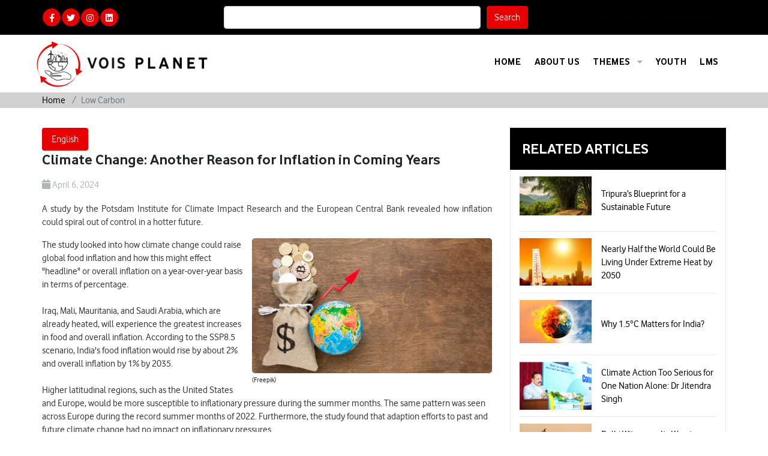

--- FILE ---
content_type: text/html; charset=UTF-8
request_url: https://voisplanet.com/article/climate-change-reason-for-inflation-in-coming-years
body_size: 9227
content:
<!doctype html>
<html lang="en">

<head>
	<meta charset="utf-8">
	<title>Climate Change: Another Reason for Inflation in Coming Years</title>
	<meta property="og:type" content="website">
	<meta property="og:title" content="Climate Change: Another Reason for Inflation in Coming Years">
	<meta property="og:description" content="A study by the Potsdam Institute for Climate Impact Research and the European Central Bank revealed how inflation could spiral out of control in a hotter future. ">
	<meta property="og:image" content="https://voisplanet.com/public/publicassets/images/logo.svg">
	<meta property="og:url" content="https://www.voisplanet.com">
	<meta name="keywords" content="Sustainable Development Goals">
	<meta name="description" content="A study by the Potsdam Institute for Climate Impact Research and the European Central Bank revealed how inflation could spiral out of control in a hotter future. ">
	<meta name="viewport" content="width=device-width, initial-scale=1, shrink-to-fit=no">
	<meta name='rating' content='General'>
	<meta name="robots" content="noodp,noydir">
	<meta name="allow-search" content="yes">
	<meta name=author content="voisplanet">
			<script type="application/ld+json">
			{
				"@context": "https://schema.org",
				"@type": "NewsArticle",
				"headline": "Climate Change: Another Reason for Inflation in Coming Years",
				"image": [
					"https://voisplanet.com/public/assets/images/articles/1712386164_cb41f356b8a3171cb83e.jpg"
				],
				"datePublished": "2024-04-06T05:30:00+08:00",
				"author": [{
					"@type": "Person",
					"name": "Rupali Kushwaha"
				}]
			}
		</script>
		<script type="application/ld+json">
		{
			"@context": "https://schema.org",
			"@type": "FundingScheme",
			"name": "voisplanet",
			"url": "https://voisplanet.com/",
			"logo": "https://voisplanet.com/public/publicassets/images/logo.svg",
			"alternateName": "voisplanet",
			"sameAs": [
				"https://twitter.com/voisplanet",
				"https://www.facebook.com/Planet-and-Wellbeing-102975155443982",
				"https://www.instagram.com/voisplanet/",
				"https://www.linkedin.com/company/planetandwellbeing/"
			]
		}
	</script>
	<link rel="stylesheet" href="https://voisplanet.com/public/publicassets/css/bootstrap.min.css">
	<!-- <link href="https://cdn.jsdelivr.net/npm/select2@4.1.0-rc.0/dist/css/select2.min.css" rel="stylesheet" /> -->
	<link href="https://voisplanet.com/public/publicassets/css/select2.min.css" rel="stylesheet" />
	<link href="https://voisplanet.com/public/publicassets/css/flipdown.css" rel="stylesheet" />
	<link href="https://voisplanet.com/public/publicassets/css/all.css" rel="stylesheet">

	<link rel="shortcut icon" href="https://voisplanet.com/public/publicassets/images/favicon.png" type="image/x-icon">
	<link rel="icon" href="https://voisplanet.com/public/publicassets/images/favicon.png" type="image/x-icon">
	<link rel="canonical" href="https://voisplanet.com/article/climate-change-reason-for-inflation-in-coming-years">
	<style type="text/css">
		.topbar_phone a.btn-styled {
			background: #e60000;
			padding: 4px 11px;
			border-radius: 17px;
		}
	</style>


</head>

<body>
	<!-- Global site tag (gtag.js) - Google Analytics -->
	<script async src="https://www.googletagmanager.com/gtag/js?id=G-YRLQMXLK9K"></script>
	<script async src="https://cse.google.com/cse.js?cx=4110672dcff7ed51a"></script>
	<script>
		window.dataLayer = window.dataLayer || [];

		function gtag() {
			dataLayer.push(arguments);
		}
		gtag('js', new Date());
		gtag('config', 'G-YRLQMXLK9K');
	</script>
	<div class="topbar-wrap">
		<div class="container">
			<div class="row">
				<div class="col-lg-3 col-sm-4 col-12">
					<ul class="social_media style_none">
						<li><a href="https://www.facebook.com/Planet-and-Wellbeing-102975155443982" target="_blank"><i class="fab fa-facebook-f" aria-hidden="true"></i></a></li>
						<li><a href="https://twitter.com/voisplanet" target="_blank"><i class="fab fa-twitter" aria-hidden="true"></i></a></li>
						<li><a href="https://www.instagram.com/voisplanet/" target="_blank"><i class="fab fa-instagram" aria-hidden="true"></i></a></li>
						<li><a href="https://www.linkedin.com/company/planetandwellbeing/" target="_blank"><i class="fab fa-linkedin" aria-hidden="true"></i></a></li>
					</ul>

				</div>
				<div class="col-lg-6 col-sm-8 col-12">
					<form action="/search" method="post" class="top-search">
						<input list="articles-search" class="form-control" value=""  autocomplete="off" name="srcharticles" id="srcharticles" required style="width: 80%; float: left; margin-right: 10px;">
						<datalist id="articles-search">
							<!-- <option value="Chrome"> -->
						</datalist>
						<button type="submit" id="search-data" class="btn text-white" style="background-color:#e60000;">Search</button>
					</form>
				</div>
				<div class="col-lg-3 col-sm-12 col-12 d-none" id="top-email">
					<div class="top_right">
						<a href="https://voisplanet.com/get_involved" class="btn-styled">Get Involved</a>
					</div>
				</div>
				<div class="col-lg-3 col-sm-12 col-md-12" id="top-email">
					<div class="top_right">
						<a href="https://voisplanet.com/GHG-calculator/index.php" target="_blank" class="btn-styled blink-text">
							Calculate Your Carbon Footprint
						</a>
					</div>
				</div>

				<style>
					/* Blink effect */
					.blink-text {
						animation: blink 3s infinite;
					}

					@keyframes blink {

						0%,
						50%,
						100% {
							opacity: 1;
						}

						25%,
						75% {
							opacity: 0;
						}
					}
				</style>
			</div>
		</div>
	</div>
	</div>
		<div class="header-wrap">
		<div class="container">
			<div class="row">
				<div class="col-lg-3 col-12 navbar navbar-expand-lg navbar-light ">
					<div class="header_logo "><a href="https://voisplanet.com/"><img alt="logo" src="https://voisplanet.com/public/publicassets/images/logo.svg"></a></div>

					<button class="navbar-toggler" type="button" data-toggle="collapse" data-target="#navbarSupportedContent" aria-controls="navbarSupportedContent" aria-expanded="false" aria-label="Toggle navigation"> <span class="navbar-toggler-icon"></span> </button>
				</div>
				<div class="col-lg-9 col-9">


					<nav class="navbar navbar-expand-lg navbar-light"> <a class="navbar-brand" href="#">Navbar</a>
						<div class="collapse navbar-collapse" id="navbarSupportedContent">
							<button class="close-toggler" type="button" data-toggle="offcanvas"> <span><i class="fas fa-times-circle" aria-hidden="true"></i></span> </button>
															<ul class="navbar-nav mr-auto">

									<li class="nav-item  "><a href="https://voisplanet.com/" class="nav-link">Home</a></li>
									<li class="nav-item "><a href="https://voisplanet.com/about" class="nav-link">About Us</a></li>
									
									<li class="nav-item "><a href="#" class="nav-link">Themes <span class="caret"><i class="fas fa-caret-down"></i></span></a></a> <i class="fas fa-caret-down"></i>
										<ul class="submenu">
											<li class=""><a href="https://voisplanet.com/theme/low-Carbon">Low Carbon</a></li>
											<li class=" "><a href="https://voisplanet.com/theme/renewable-Energy-Usage">Renewable Energy</a></li>
											<li class=" "><a href="https://voisplanet.com/theme/e-waste-Management">E-waste Management</a></li>
										</ul>
									</li>


									<li class="nav-item "><a href="https://voisplanet.com/youthsection" class="nav-link">Youth</a></li>

									<!-- <li class="nav-item "><a href="https://voisplanet.com/activities" class="nav-link">Activities</a></li> -->
									<li class="nav-item "><a href="https://lms.voisplanet.com/" target="_blank" class="nav-link">LMS</a></li>
									<!--  <li class="nav-item"><a href="https://voisplanet.com/our-team" class="nav-link">Our Team</a></li> -->
																	</ul>
							
						</div>
					</nav>
				</div>
			</div>
		</div>
	</div><!-- <div class="innerHeading mb-0 low-carbon" style="background:url(https://voisplanet.com/public/assets/images/sub_theme/ico1.png)">
    <div class="container">
		<div class="row">
			<div class="col-md-12">
				<div class="d-flex justify-content-between  align-items-center">
					<h4 class="text-white text-uppercase">Low Carbon</h4>
				</div>
			</div>
		</div>
    </div>
</div> -->
<style type="text/css" media="all">
	@page {
		size: A4;
		margin: 11mm 17mm 17mm 17mm;
	}

	@media print {

		.news-updates-side-bar,
		.tags,
		#print_btn,
		.topbar-wrap,
		.innerHeading,
		.bradcumb-section,
		.partners-wrap,
		.newsletter-wrap,
		.copyright,
		.share-icons,
		.tags,
		.comment_box,
		.author-box,
		.post-meta,
		.post-meta {
			display: none;
		}

		#logo_image {
			display: block !important;

		}

		#footer-website {
			display: block !important;
			font-size: 25px !important;
		}

		#footer-website1 {
			display: block !important;
			font-size: 25px !important;

		}

		#href-color {
			color: blue !important;
		}
		#pills-tab{
			display: none;
		}

		/*p,li{
         			font-size: 23px !important;
         		}*/


		/*p span{
         			font-size: 23px !important;
         		}*/


	}

	.btn-primary {
		background-color: #000 !important;
		border-color: #000 !important;
		color: #fff;
	}

	.btn-primary.active {
		background-color: #e60000 !important;
		border-color: #e60000 !important;
	}

	.btn-primary.focus,
	.btn-primary:focus {
		box-shadow: 0 0 0 .2rem rgba(255, 255, 255, 0.5) !important;
	}
</style>

<div class="bradcumb-section" style=" line-height: 2px !important;">
	<div class="container">
		<div class="row">
			<div class="col-md-12">
				<ol class="breadcrumb">
					<li class="breadcrumb-item"><a class="" href="https://voisplanet.com/">Home</a></li>
					<!--<li class="breadcrumb-item"><a class="" href="https://voisplanet.com/knowledge-and-information">Knowledge & Information </a></li>-->
					<li class="breadcrumb-item active">Low Carbon</li>
				</ol>
			</div>
		</div>
	</div>
</div>
<div id="logo_image" style="display: none;">
	<div class="header_logo"><img style="background-color: white !important;" alt="" src="https://voisplanet.com/public/publicassets/images/logo.svg"></div>
</div>
<section class="innercontent pt-2 pb-0">
	<div class="container">
		<div class="row">
			<div class="col-md-8 col-12">
								<div class="nav nav-pills mt-0 text-white" id="pills-tab" role="tablist" style="gap: 10px;">
											<!-- <button class="nav-link nav-item item1" data-filter="item1"></button> -->
						<a class="nav-link nav-item btn-primary  active item1" href="#English" data-filter="item1">English</a>

									
					</div>
								
				<div class="item item1">
					<h4 class="fw">Climate Change: Another Reason for Inflation in Coming Years</h4>
					<div class="post-meta mt-3"> <span><i class="fa fa-calendar"></i> April 6, 2024</span> </div>
					<p class="text-justify text-dark pt-2 mb-3">
						A study by the Potsdam Institute for Climate Impact Research and the European Central Bank revealed how inflation could spiral out of control in a hotter future. 					</p>
					<figure class="float-right">
						<img src="https://voisplanet.com/public/assets/images/articles/1712386164_cb41f356b8a3171cb83e.jpg" class="img-fluid ml-3 " alt="" style="max-width:400px;border-radius:5px;">
						<figcaption>

							<div class="ml-3 d-flex align-items-center justify-content-between">
								<span style="font-size: 12px;"><i class="text"></i>
									(Freepik)
								</span>
							</div>

						</figcaption>
					</figure>
					<p class="text-justify text-dark pt-0 mb-3">

						<p dir="ltr" style="line-height:1.38;margin-top:0pt;margin-bottom:0pt;"><span style="font-variant-numeric: normal; font-variant-east-asian: normal; font-variant-alternates: normal; font-variant-position: normal; vertical-align: baseline;" data-sider-select-id="154c5815-97b0-46f1-be75-951381d401fa">The study looked into how climate change could raise global food inflation and how this might effect "headline" or overall inflation on a year-over-year basis in terms of percentage.<br></span><br>Iraq, Mali, Mauritania, and Saudi Arabia, which are already heated, will experience the greatest increases in food and overall inflation. According to the SSP8.5 scenario, India's food inflation would rise by about 2% and overall inflation by 1% by 2035. <br><br>Higher latitudinal regions, such as the United States and Europe, would be more susceptible to inflationary pressure during the summer months. The same pattern was seen across Europe during the record summer months of 2022. Furthermore, the study found that adaption efforts to past and future climate change had no impact on inflationary pressures.<br><br>In addition to these climate change projections, the India Meteorological Department (IMD) anticipates a sweltering summer in 2024, with temperatures already surging across India. Between March 27 and April 1, four states had heatwaves or warm nights, while the remainder of India is expected to experience above-average maximum temperatures in April, May, and June. </p>					</p>
				</div>
																								<div class="artcle-desc-detail">

											<div class="post-meta mt-1">
							<span><i class="text"></i> Source:
																	<a target="_BLANK" href="https://www.downtoearth.org.in/news/climate-change/climate-change-can-trigger-inflation-in-near-future-study-shows-alarming-impact-95358">
										DownToEarth									</a>
															</span>
						</div>
											<!--<div class="post-meta mt-1"> 
								<span><i class="text"></i> Photo Credits: Freepik</span>
							</div>-->
									</div>
				<div class="share-icons pt-4">
					<ul class="">
						<li>
							<h4>Share</h4>
						</li>
						<li><a href=""><i class="fab fa-facebook-f"></i></a> </li>
						<li><a href=""><i class="fab fa-linkedin-in"></i></a> </li>
						<li><a href=""><i class="fab fa-instagram"></i></a> </li>
						<li><a href=""><i class="fab fa-twitter"></i></a></li>
					</ul>
				</div>
									<div class="tags">
						<h4>Tags:</h4>
						<ul>
															<li><a href="https://voisplanet.com/tag/climate-finance"> Climate Finance</a> </li>
															<li><a href="https://voisplanet.com/tag/sustainable-development"> Sustainable Development</a> </li>
															<li><a href="https://voisplanet.com/tag/financing"> Financing</a> </li>
															<li><a href="https://voisplanet.com/tag/climate-change"> Climate Change</a> </li>
													</ul>
					</div>
								<div>
									</div>
							</div>
			<div class="col-lg-4 news-updates-side-bar order-lg-1">
								<div class="single-widgets widget_category fadeInRight">
					<h4>Related Articles</h4>
					<ul class="property_sec">
						
													<li>
								<div class="rec_proprty">
									<div class="servicesImg"><img src="https://voisplanet.com/public/assets/images/articles/1769760371_7511f42cf469b5344858.jpg" alt=""></div>
									<div class="property_info">
										<!--<a href="https://voisplanet.com/article/"> </a>-->
										<a href="https://voisplanet.com/article/tripura-blueprint-for-a-sustainable-future"> Tripura’s Blueprint for a Sustainable Future</a>
									</div>
								</div>
							</li>
													<li>
								<div class="rec_proprty">
									<div class="servicesImg"><img src="https://voisplanet.com/public/assets/images/articles/1769758633_24efd76a1f960fb69962.png" alt=""></div>
									<div class="property_info">
										<!--<a href="https://voisplanet.com/article/"> </a>-->
										<a href="https://voisplanet.com/article/nearly-half-the-world-could-be-living-under-extreme-heat-by-2050"> Nearly Half the World Could Be Living Under Extreme Heat by 2050</a>
									</div>
								</div>
							</li>
													<li>
								<div class="rec_proprty">
									<div class="servicesImg"><img src="https://voisplanet.com/public/assets/images/articles/1769756348_2be3f0a6cce9b303cdbc.png" alt=""></div>
									<div class="property_info">
										<!--<a href="https://voisplanet.com/article/"> </a>-->
										<a href="https://voisplanet.com/article/why-1-5-celcius-matters-for-india"> Why 1.5°C Matters for India?</a>
									</div>
								</div>
							</li>
													<li>
								<div class="rec_proprty">
									<div class="servicesImg"><img src="https://voisplanet.com/public/assets/images/articles/1769752820_b28a04efa2753468ef40.png" alt=""></div>
									<div class="property_info">
										<!--<a href="https://voisplanet.com/article/"> </a>-->
										<a href="https://voisplanet.com/article/climate-action-too-serious-for-one-nation-alone-dr-jitendra-singh"> Climate Action Too Serious for One Nation Alone: Dr Jitendra Singh</a>
									</div>
								</div>
							</li>
													<li>
								<div class="rec_proprty">
									<div class="servicesImg"><img src="https://voisplanet.com/public/assets/images/articles/1768972963_2c85abc8afa7e794b76e.png" alt=""></div>
									<div class="property_info">
										<!--<a href="https://voisplanet.com/article/"> </a>-->
										<a href="https://voisplanet.com/article/delhi-witnesses-its-worst-december-air-quality-in-seven-years"> Delhi Witnesses Its Worst December Air Quality in Seven Years</a>
									</div>
								</div>
							</li>
						

					</ul>
				</div>
							</div>
		</div>
	</div>
</section>
<div class="container">
	<div class="row" id="footer-website" style="display: none; height: 100px;">
		<div class="col-lg-12">To learn more about climate change & become climate aware, visit:<a id="href-color" href="https://voisplanet.com/"> https://voisplanet.com/</a></div>
	</div>
	<div class="row" id="footer-website1" style="display: none; height: 100px;">
		<div class="col-lg-12"><span>Scan the QR code to download the Mobile Application</span> <img src="https://voisplanet.com/public/assets/images/newsletter/QRourgreenplanet.png" width="90px"><a href="https://play.google.com/store/apps/details?id=com.vi.ourgreenplanet" style="text-align:center ; margin-bottom:8px;"><img src="https://voisplanet.com/public/assets/images/newsletter/google-play-png-logo-3784.png" width="90px"></a></div>
	</div>
</div>


<!--sonu kumar -->


<!-- <script src="https://ajax.googleapis.com/ajax/libs/jquery/3.7.1/jquery.min.js"></script> -->
<script src="https://voisplanet.com/public/assets/js/jquery.min.js"></script>
<script>
	/**
	 *  RECOMMENDED CONFIGURATION VARIABLES: EDIT AND UNCOMMENT THE SECTION BELOW TO INSERT DYNAMIC VALUES FROM YOUR PLATFORM OR CMS.
	 *  LEARN WHY DEFINING THESE VARIABLES IS IMPORTANT: https://disqus.com/admin/universalcode/#configuration-variables    */
	/*
	var disqus_config = function () {
	this.page.url = PAGE_URL;  // Replace PAGE_URL with your page's canonical URL variable
	this.page.identifier = PAGE_IDENTIFIER; // Replace PAGE_IDENTIFIER with your page's unique identifier variable
	};
	*/
	(function() { // DON'T EDIT BELOW THIS LINE
		var d = document,
			s = d.createElement('script');
		s.src = 'https://voisplanet-com.disqus.com/embed.js';
		s.setAttribute('data-timestamp', +new Date());
		(d.head || d.body).appendChild(s);
	})();
</script>
<script>
	$(".item").not(".item1").hide()
	$(".item").filter(".item1").show()

	$(document).ready(function() {
		$(".nav-item").click(function() {
			const dataValue = $(this).attr("data-filter");
			if (typeof(dataValue) != "undefined" != '') {

				$(".item").not("." + dataValue).hide()
				$(".item").filter("." + dataValue).show()
			}
		})
	})
	$(".nav-item").click(function() {
		$(this).addClass("active").siblings().removeClass("active")
	})



	$(document).ready(function() {
		let full_url = window.location.href;
		let dataValue = '';
		let english = "english";
		let hindi = "Hindi";
		let Marathi = "Marathi";
		let Gujarati = "Gujarati";
		let Teleugu = "Telugu";
		let Kannada = "Kannada";

		if (full_url.indexOf(english) != -1) {
			dataValue = 'item1';
			$(".item41").addClass("active").siblings().removeClass("active");
			$(".item").not("." + dataValue).hide();
			$(".item").filter("." + dataValue).show();
		}
		if (full_url.indexOf(hindi) != -1) {
			dataValue = 'item2';
			$(".item2").addClass("active").siblings().removeClass("active");
			$(".item").not("." + dataValue).hide();
			$(".item").filter("." + dataValue).show();
		}
		if (full_url.indexOf(Marathi) != -1) {
			dataValue = 'item3';
			$(".item3").addClass("active").siblings().removeClass("active");
			$(".item").not("." + dataValue).hide();
			$(".item").filter("." + dataValue).show();

		}
		if (full_url.indexOf(Gujarati) != -1) {
			dataValue = 'item4';
			$(".item4").addClass("active").siblings().removeClass("active");
			$(".item").not("." + dataValue).hide();
			$(".item").filter("." + dataValue).show();

		}
		if (full_url.indexOf(Teleugu) != -1) {
			dataValue = 'item5';
			//alert('hello');
			$(".item5").addClass("active").siblings().removeClass("active");
			$(".item").not("." + dataValue).hide();
			$(".item").filter("." + dataValue).show();

		}
		if (full_url.indexOf(Kannada) != -1) {
			dataValue = 'item6';
			$(".item6").addClass("active").siblings().removeClass("active");
			$(".item").not("." + dataValue).hide();
			$(".item").filter("." + dataValue).show();

		}

	})
</script>

<noscript>Please enable JavaScript to view the <a href="https://disqus.com/?ref_noscript">comments powered by Disqus.</a></noscript><div class="partners-wrap pt-4 pb-4" id="partners">
	<div class="container">
		<div class="row align-items-center">
			<div class="col-lg-12">
				<div class="partners_box">
					<div class="articalbox-carousel strnix-carousel owl-theme owl-carousel" data-options='{"rewind": true,"loop": false, "margin": 30, "autoheight":true, "lazyload":true, "nav": true, "dots": false, "autoplay": true, "autoplayTimeout": 6000, "smartSpeed": 500, "responsive":{ "0" :{ "items": "1" }, "600" :{ "items" : "1" }, "768" :{ "items" : "3" }, "800":{ "items" : "3" }, "1024":{ "items" : "3" }}}'>
						
						<div class="artical-item d-flex align-items-center justify-content-center">
							<div class="inner">
								<div class="content text-center">
									<p>A CSR Initiative of</p>
									<a href="https://www.voiscentre.com/" target="_blank"><img alt="vois logo" src="https://voisplanet.com/public/publicassets/images/vois.png"/></a>
								</div>
							</div>
						</div>
						<div class="artical-item d-flex align-items-center justify-content-center">
							<div class="inner">
								<div class="content text-center">
									<p>Designed and Executed by</p>
									<a href="https://www.vodafone.com/vodafone-foundation" target="_blank"><img alt="vif" src="https://voisplanet.com/public/publicassets/images/vif.png"/></a>
								</div>
							</div>
						</div>
						<div class="artical-item d-flex align-items-center justify-content-center">
							<div class="inner">
								<div class="content text-center">
									<p>Implemented by</p>
									<a href="https://www.indevconsultancy.com/" target="_blank"><img alt="indev log" src="https://voisplanet.com/public/publicassets/images/indev_logo.png"/></a>
								</div>
							</div>
						</div>
						
						
					</div>
				</div>
			</div>
		</div>
	</div>
</div>
<div class="newsletter-wrap wow fadeInUp">
	<div class="container">
		<div class="row justify-content-between">
			<div class="col-lg-5">
				
				<div class="social-qr">
					<div class="qr-conta">
						<div class="qrimg">
							<img src="https://voisplanet.com/public/publicassets/images/qr.jpg" alt="gr" class="img-fluid">
						</div>
						<h6>Scan the QR code to download the application</h6>
					</div>
					<div class="pstore-conta">
						<a href="https://play.google.com/store/apps/details?id=com.vi.ourgreenplanet&hl=en_IN&gl=US" target="_blank"><img src="https://voisplanet.com/public/publicassets/images/playstore.png" alt="playstore"></a>
					</div>
				</div>
<!--
				<div class="title">
					<h5 class="text-white mb-0"><small>Stay in Loop</small><br> Subscribe to our newsletter</h5>
				</div>
-->
			</div>
			<div class="col-lg-6">
				<div class="news-info">
					<label class="text-white"> Subscribe to our newsletter</label>
					<form method="post"  action="https://voisplanet.com/email">
						
						<div class="input-group">
							<div class="input-group-prepend">
								<span class="input-group-text" id="basic-addon1"><i class="fas fa-envelope"></i></span>
							</div>
							<input type="email" class="form-control" name="subscriber_email" required="required" oninput="this.setCustomValidity('')" oninvalid="this.setCustomValidity('please input your email id.')" placeholder="Your Email Address" />
						    </div>
						<input type="submit" class="sigup" value="Subscribe">
						
					</form>
					<p class="ml-2"  style="color: white;" id="demo"></p>
				</div>
			</div>
		</div>
	</div>
</div>
<footer>
	<div class="copyright">
		<div class="container">
			<div class="row">
				<div class="col-md-6">
					<h6> @<strong>VOIS PLANET</strong>  2026</h6>
				</div>
				<div class="col-md-6 text-md-right">
					<a href="https://voisplanet.com/partner_registration"> Join Us</a> | <a href="https://voisplanet.com/disclaimer"> Disclaimer</a> | <a href="https://voisplanet.com/privacy_policy"> Privacy Policy</a> 				</div>
			</div>
		</div>
	</div>
</footer>
<script src="https://voisplanet.com/public/publicassets/js/all.js"></script>
<!-- <script src="https://cdn.jsdelivr.net/npm/select2@4.1.0-rc.0/dist/js/select2.min.js"></script> -->
<script src="https://voisplanet.com/public/publicassets/js/select2.min.js"></script>
<script src="https://voisplanet.com/public/publicassets/js/flipdown.js"></script>
<script src="https://voisplanet.com/public/publicassets/js/script.js"></script>


<script>
document.addEventListener('DOMContentLoaded', () => {
	
 // var C = new Date("Nov 6, 2022 00:00:00").getTime();
// var x=(new Date).getTime();
 // var twoDaysFromNow=C-x;
  
  
  var c = new Date("Nov 6, 2022 00:00:00").getTime();
  //alert(new Date(Date.now()));
  var x=(new Date()).getTime();
  
  var yt = (c-x)/1000;
  //console.log(yt);
  // Unix timestamp (in seconds) to count down to
  var twoDaysFromNow = (new Date().getTime() / 1000) + yt;
  //console.log(twoDaysFromNow);
  // Set up FlipDown
  var flipdown = new FlipDown(twoDaysFromNow)

    // Start the countdown
    .start()

    // Do something when the countdown ends
    .ifEnded(() => {
      console.log('The countdown has ended!');
    });
});
</script>



<style>
	.smodal{
		max-height: 400px; 
		overflow: scroll;
	}
	.smodal > ul > li > img{
		height: 50px;
		float: left; 
		margin-right: 10px;
		width: 85px;
	}
	.smodal > ul > li > h5{
		margin-top: 10px;
		font-size: large;
	}
</style>

<div class="modal fade" id="smyModal">
	<div class="modal-dialog modal-lg">
	  <div class="modal-content">
		<!-- Modal Header -->
		<div class="modal-header">
		  <h4 class="modal-title">Search Results</h4>
		  <button type="button" class="close" data-dismiss="modal">&times;</button>
		</div>
		<!-- Modal body -->
		<div class="modal-body smodal">
		  <ul>
			<li>
				<h5><a href="">A Necessity of Contemporary Times to Reduce Carbon Footprint</a></h5>
				<img src="https://voisplanet.com/public/assets/images/articles/Credit_Unsplash_Marcin_Jozwiak.jpg" alt="Thumbnail" >
				<span> Technology is a useful servant, but a dangerous master, it was rightly said. Electronic devices have grown into an inevitable part of our daily lives.</span>
			</li>
			
		  </ul>
		</div>
		
	  </div>
	</div>
</div>


<script>
$("#srcharticles").on("keyup", function(){
	//alert();
	
	var v = $("#srcharticles").val();
	v = v.trim();
	if(v!=""){
		$.ajax({
			url:"https://voisplanet.com/suggestions",
			type:"post",
			dataType: 'json',
			data:{srcharticles:v},
			success:function(res){
				//console.log(res);
				var dtlist = '';
				$.each(res, function(index, element) {
					dtlist+='<option data-id="'+element.site_search_id+'" value="'+element.title+' ">';
				});
				$("#articles-search").html(dtlist);
			}
		});
	}
});

// $("#search-data").on("click", function(){
	// findData();
// });

// $(document).on('keypress',function(e) {
    // if(e.which == 13) {
		// findData();
       // alert('You pressed enter!');
    // }
// });

$("#srcharticles").on("change", function(){
	var ss = $("#srcharticles").val();
	$.ajax({
		url:"https://voisplanet.com/search-by-title",
		type:"post",
		dataType: 'json',
		data:{title:ss},
		success:function(res){
			var redirect_url = res[0].url;
			window.location.href='https://voisplanet.com/'+redirect_url;
		}
	});
});

// function findData(){
	// var sval = $("#srcharticles").val();
	//alert(sval);
	// $.ajax({
		// url:"https://voisplanet.com/suggestions",
		// type:"post",
		// dataType: 'json',
		// data:{srcharticles:sval},
		// success:function(res){
			//console.log(res);
			// var dtsearch = '<ul>';
			// $.each(res, function(index, element) {
				// var text = element.description;
				// text = text.length > 100 ? text.substr(0, text.lastIndexOf(' ', 197)) + ' ...' : text;
				
				// dtsearch+='<li>';
					// dtsearch+='<h5><a href="">'+element.title+'</a></h5>';
					// dtsearch+='<img alt="Thumbnail" src="https://voisplanet.com/public/assets/images/articles/'+element.thumbnail+'" >';
					// dtsearch+='<span>'+text+'</span>';
				// dtsearch+='</li>';
			// });
			// dtsearch+='</ul>'
			// $(".smodal").html(dtsearch);
		// }
	// });
	// $('#smyModal').modal({backdrop: 'static', keyboard: false}, 'show');
// }
</script>

<input type="hidden"  value="article/climate-change-reason-for-inflation-in-coming-years" id="stUrl" />
<script>
	$(document).ready(function(){
		var stUrlString = $("#stUrl").val();
		$.ajax({
			url:"https://voisplanet.com/hits-count",
			type:"post",
			dataType: 'json',
			data:{sUrl:stUrlString},
			success:function(res){
				//console.log(res);
			}
		});
	})
</script>
 <script>
		$(document).ready(function(){
			$(window).scroll(function (event) {
				var scroll = $(window).scrollTop();
				//var asd  = $('.tooltip-link').offset().top - scroll;

				$('.tooltip-link').each(function( index ) {
				  var el = $(this);
				  var asd = $(this).offset().top - scroll;
				  if((asd) < 350){
					 // console.log(asd);
					  el.attr('data-pos',asd);
					  el.find('.tooltip-data').addClass('bottom-view');
				  }else{
					  el.find('.tooltip-data').removeClass('bottom-view');
				  }
				});

			});

			$('.tooltip-link').mouseover(function(){
				//alert('hovered');
				$(this).find('.tooltip-data').addClass('active');
				var n = $(this).find('.tooltip-vid').length;
				//alert(n);
				if(n>0){
					$(this).find('.tooltip-vid').get(0).play();
				}
				// video.muted = true;
			 });
			$('.tooltip-link').mouseout(function(){
				//alert('hovered');
				//alert(n);
				var n = $(this).find('.tooltip-vid').length;
				if(n>0){

				}
				$(this).find('.tooltip-data').removeClass('active');
				//$(this).find('.tooltip-vid').get(0).pause();

				$(this).find('.tooltip-data .tooltip-vid').get(0).pause();
			 });
		});
    	
    </script>
	
	<script>
		$("#startQuiz").on("click", function(){
			$(".quiz-lang").removeClass("d-none");
			$("#startQuiz").addClass("d-none");
		})
	</script>
</body>
</html>

--- FILE ---
content_type: text/css
request_url: https://voisplanet.com/public/publicassets/css/all.css
body_size: 80647
content:
/*!
 * Font Awesome Free 5.12.1 by @fontawesome - https://fontawesome.com
 * License - https://fontawesome.com/license/free (Icons: CC BY 4.0, Fonts: SIL OFL 1.1, Code: MIT License)
 */
@font-face {
  font-family: 'Vodafone Rg';
  src: url('../webfonts/VodafoneRg-Bold.woff2') format('woff2'),
    url('../webfonts/VodafoneRg-Bold.woff') format('woff'),
    url('../webfonts/VodafoneRg-Bold.ttf') format('truetype');
  font-weight: bold;
  font-style: normal;
  font-display: swap;
}

@font-face {
  font-family: 'Vodafone Rg';
  src: url('../webfonts/VodafoneRg-Regular.woff2') format('woff2'),
    url('../webfonts/VodafoneRg-Regular.woff') format('woff'),
    url('../webfonts/VodafoneRg-Regular.ttf') format('truetype');
  font-weight: normal;
  font-style: normal;
  font-display: swap;
}

b,
strong {
  font-weight: bold;
}

.fa,
.fas,
.far,
.fal,
.fad,
.fab {
  -moz-osx-font-smoothing: grayscale;
  -webkit-font-smoothing: antialiased;
  display: inline-block;
  font-style: normal;
  font-variant: normal;
  text-rendering: auto;
  line-height: 1;
}

.fa-lg {
  font-size: 1.33333em;
  line-height: 0.75em;
  vertical-align: -.0667em;
}

.fa-xs {
  font-size: .75em;
}

.fa-sm {
  font-size: .875em;
}

.fa-1x {
  font-size: 1em;
}

.fa-2x {
  font-size: 2em;
}

.fa-3x {
  font-size: 3em;
}

.fa-4x {
  font-size: 4em;
}

.fa-5x {
  font-size: 5em;
}

.fa-6x {
  font-size: 6em;
}

.fa-7x {
  font-size: 7em;
}

.fa-8x {
  font-size: 8em;
}

.fa-9x {
  font-size: 9em;
}

.fa-10x {
  font-size: 10em;
}

.fa-fw {
  text-align: center;
  width: 1.25em;
}

.fa-ul {
  list-style-type: none;
  margin-left: 2.5em;
  padding-left: 0;
}

.fa-ul>li {
  position: relative;
}

.fa-li {
  left: -2em;
  position: absolute;
  text-align: center;
  width: 2em;
  line-height: inherit;
}

.fa-border {
  border: solid 0.08em #eee;
  border-radius: .1em;
  padding: .2em .25em .15em;
}

.fa-pull-left {
  float: left;
}

.fa-pull-right {
  float: right;
}

.fa.fa-pull-left,
.fas.fa-pull-left,
.far.fa-pull-left,
.fal.fa-pull-left,
.fab.fa-pull-left {
  margin-right: .3em;
}

.fa.fa-pull-right,
.fas.fa-pull-right,
.far.fa-pull-right,
.fal.fa-pull-right,
.fab.fa-pull-right {
  margin-left: .3em;
}

.fa-spin {
  -webkit-animation: fa-spin 2s infinite linear;
  animation: fa-spin 2s infinite linear;
}

.fa-pulse {
  -webkit-animation: fa-spin 1s infinite steps(8);
  animation: fa-spin 1s infinite steps(8);
}

@-webkit-keyframes fa-spin {
  0% {
    -webkit-transform: rotate(0deg);
    transform: rotate(0deg);
  }

  100% {
    -webkit-transform: rotate(360deg);
    transform: rotate(360deg);
  }
}

@keyframes fa-spin {
  0% {
    -webkit-transform: rotate(0deg);
    transform: rotate(0deg);
  }

  100% {
    -webkit-transform: rotate(360deg);
    transform: rotate(360deg);
  }
}

.fa-rotate-90 {
  -ms-filter: "progid:DXImageTransform.Microsoft.BasicImage(rotation=1)";
  -webkit-transform: rotate(90deg);
  transform: rotate(90deg);
}

.fa-rotate-180 {
  -ms-filter: "progid:DXImageTransform.Microsoft.BasicImage(rotation=2)";
  -webkit-transform: rotate(180deg);
  transform: rotate(180deg);
}

.fa-rotate-270 {
  -ms-filter: "progid:DXImageTransform.Microsoft.BasicImage(rotation=3)";
  -webkit-transform: rotate(270deg);
  transform: rotate(270deg);
}

.fa-flip-horizontal {
  -ms-filter: "progid:DXImageTransform.Microsoft.BasicImage(rotation=0, mirror=1)";
  -webkit-transform: scale(-1, 1);
  transform: scale(-1, 1);
}

.fa-flip-vertical {
  -ms-filter: "progid:DXImageTransform.Microsoft.BasicImage(rotation=2, mirror=1)";
  -webkit-transform: scale(1, -1);
  transform: scale(1, -1);
}

.fa-flip-both,
.fa-flip-horizontal.fa-flip-vertical {
  -ms-filter: "progid:DXImageTransform.Microsoft.BasicImage(rotation=2, mirror=1)";
  -webkit-transform: scale(-1, -1);
  transform: scale(-1, -1);
}

:root .fa-rotate-90,
:root .fa-rotate-180,
:root .fa-rotate-270,
:root .fa-flip-horizontal,
:root .fa-flip-vertical,
:root .fa-flip-both {
  -webkit-filter: none;
  filter: none;
}

.fa-stack {
  display: inline-block;
  height: 2em;
  line-height: 2em;
  position: relative;
  vertical-align: middle;
  width: 2.5em;
}

.fa-stack-1x,
.fa-stack-2x {
  left: 0;
  position: absolute;
  text-align: center;
  width: 100%;
}

.fa-stack-1x {
  line-height: inherit;
}

.fa-stack-2x {
  font-size: 2em;
}

.fa-inverse {
  color: #fff;
}

/* Font Awesome uses the Unicode Private Use Area (PUA) to ensure screen
readers do not read off random characters that represent icons */
.fa-500px:before {
  content: "\f26e";
}

.fa-accessible-icon:before {
  content: "\f368";
}

.fa-accusoft:before {
  content: "\f369";
}

.fa-acquisitions-incorporated:before {
  content: "\f6af";
}

.fa-ad:before {
  content: "\f641";
}

.fa-address-book:before {
  content: "\f2b9";
}

.fa-address-card:before {
  content: "\f2bb";
}

.fa-adjust:before {
  content: "\f042";
}

.fa-adn:before {
  content: "\f170";
}

.fa-adobe:before {
  content: "\f778";
}

.fa-adversal:before {
  content: "\f36a";
}

.fa-affiliatetheme:before {
  content: "\f36b";
}

.fa-air-freshener:before {
  content: "\f5d0";
}

.fa-airbnb:before {
  content: "\f834";
}

.fa-algolia:before {
  content: "\f36c";
}

.fa-align-center:before {
  content: "\f037";
}

.fa-align-justify:before {
  content: "\f039";
}

.fa-align-left:before {
  content: "\f036";
}

.fa-align-right:before {
  content: "\f038";
}

.fa-alipay:before {
  content: "\f642";
}

.fa-allergies:before {
  content: "\f461";
}

.fa-amazon:before {
  content: "\f270";
}

.fa-amazon-pay:before {
  content: "\f42c";
}

.fa-ambulance:before {
  content: "\f0f9";
}

.fa-american-sign-language-interpreting:before {
  content: "\f2a3";
}

.fa-amilia:before {
  content: "\f36d";
}

.fa-anchor:before {
  content: "\f13d";
}

.fa-android:before {
  content: "\f17b";
}

.fa-angellist:before {
  content: "\f209";
}

.fa-angle-double-down:before {
  content: "\f103";
}

.fa-angle-double-left:before {
  content: "\f100";
}

.fa-angle-double-right:before {
  content: "\f101";
}

.fa-angle-double-up:before {
  content: "\f102";
}

.fa-angle-down:before {
  content: "\f107";
}

.fa-angle-left:before {
  content: "\f104";
}

.fa-angle-right:before {
  content: "\f105";
}

.fa-angle-up:before {
  content: "\f106";
}

.fa-angry:before {
  content: "\f556";
}

.fa-angrycreative:before {
  content: "\f36e";
}

.fa-angular:before {
  content: "\f420";
}

.fa-ankh:before {
  content: "\f644";
}

.fa-app-store:before {
  content: "\f36f";
}

.fa-app-store-ios:before {
  content: "\f370";
}

.fa-apper:before {
  content: "\f371";
}

.fa-apple:before {
  content: "\f179";
}

.fa-apple-alt:before {
  content: "\f5d1";
}

.fa-apple-pay:before {
  content: "\f415";
}

.fa-archive:before {
  content: "\f187";
}

.fa-archway:before {
  content: "\f557";
}

.fa-arrow-alt-circle-down:before {
  content: "\f358";
}

.fa-arrow-alt-circle-left:before {
  content: "\f359";
}

.fa-arrow-alt-circle-right:before {
  content: "\f35a";
}

.fa-arrow-alt-circle-up:before {
  content: "\f35b";
}

.fa-arrow-circle-down:before {
  content: "\f0ab";
}

.fa-arrow-circle-left:before {
  content: "\f0a8";
}

.fa-arrow-circle-right:before {
  content: "\f0a9";
}

.fa-arrow-circle-up:before {
  content: "\f0aa";
}

.fa-arrow-down:before {
  content: "\f063";
}

.fa-arrow-left:before {
  content: "\f060";
}

.fa-arrow-right:before {
  content: "\f061";
}

.fa-arrow-up:before {
  content: "\f062";
}

.fa-arrows-alt:before {
  content: "\f0b2";
}

.fa-arrows-alt-h:before {
  content: "\f337";
}

.fa-arrows-alt-v:before {
  content: "\f338";
}

.fa-artstation:before {
  content: "\f77a";
}

.fa-assistive-listening-systems:before {
  content: "\f2a2";
}

.fa-asterisk:before {
  content: "\f069";
}

.fa-asymmetrik:before {
  content: "\f372";
}

.fa-at:before {
  content: "\f1fa";
}

.fa-atlas:before {
  content: "\f558";
}

.fa-atlassian:before {
  content: "\f77b";
}

.fa-atom:before {
  content: "\f5d2";
}

.fa-audible:before {
  content: "\f373";
}

.fa-audio-description:before {
  content: "\f29e";
}

.fa-autoprefixer:before {
  content: "\f41c";
}

.fa-avianex:before {
  content: "\f374";
}

.fa-aviato:before {
  content: "\f421";
}

.fa-award:before {
  content: "\f559";
}

.fa-aws:before {
  content: "\f375";
}

.fa-baby:before {
  content: "\f77c";
}

.fa-baby-carriage:before {
  content: "\f77d";
}

.fa-backspace:before {
  content: "\f55a";
}

.fa-backward:before {
  content: "\f04a";
}

.fa-bacon:before {
  content: "\f7e5";
}

.fa-bahai:before {
  content: "\f666";
}

.fa-balance-scale:before {
  content: "\f24e";
}

.fa-balance-scale-left:before {
  content: "\f515";
}

.fa-balance-scale-right:before {
  content: "\f516";
}

.fa-ban:before {
  content: "\f05e";
}

.fa-band-aid:before {
  content: "\f462";
}

.fa-bandcamp:before {
  content: "\f2d5";
}

.fa-barcode:before {
  content: "\f02a";
}

.fa-bars:before {
  content: "\f0c9";
}

.fa-baseball-ball:before {
  content: "\f433";
}

.fa-basketball-ball:before {
  content: "\f434";
}

.fa-bath:before {
  content: "\f2cd";
}

.fa-battery-empty:before {
  content: "\f244";
}

.fa-battery-full:before {
  content: "\f240";
}

.fa-battery-half:before {
  content: "\f242";
}

.fa-battery-quarter:before {
  content: "\f243";
}

.fa-battery-three-quarters:before {
  content: "\f241";
}

.fa-battle-net:before {
  content: "\f835";
}

.fa-bed:before {
  content: "\f236";
}

.fa-beer:before {
  content: "\f0fc";
}

.fa-behance:before {
  content: "\f1b4";
}

.fa-behance-square:before {
  content: "\f1b5";
}

.fa-bell:before {
  content: "\f0f3";
}

.fa-bell-slash:before {
  content: "\f1f6";
}

.fa-bezier-curve:before {
  content: "\f55b";
}

.fa-bible:before {
  content: "\f647";
}

.fa-bicycle:before {
  content: "\f206";
}

.fa-biking:before {
  content: "\f84a";
}

.fa-bimobject:before {
  content: "\f378";
}

.fa-binoculars:before {
  content: "\f1e5";
}

.fa-biohazard:before {
  content: "\f780";
}

.fa-birthday-cake:before {
  content: "\f1fd";
}

.fa-bitbucket:before {
  content: "\f171";
}

.fa-bitcoin:before {
  content: "\f379";
}

.fa-bity:before {
  content: "\f37a";
}

.fa-black-tie:before {
  content: "\f27e";
}

.fa-blackberry:before {
  content: "\f37b";
}

.fa-blender:before {
  content: "\f517";
}

.fa-blender-phone:before {
  content: "\f6b6";
}

.fa-blind:before {
  content: "\f29d";
}

.fa-blog:before {
  content: "\f781";
}

.fa-blogger:before {
  content: "\f37c";
}

.fa-blogger-b:before {
  content: "\f37d";
}

.fa-bluetooth:before {
  content: "\f293";
}

.fa-bluetooth-b:before {
  content: "\f294";
}

.fa-bold:before {
  content: "\f032";
}

.fa-bolt:before {
  content: "\f0e7";
}

.fa-bomb:before {
  content: "\f1e2";
}

.fa-bone:before {
  content: "\f5d7";
}

.fa-bong:before {
  content: "\f55c";
}

.fa-book:before {
  content: "\f02d";
}

.fa-book-dead:before {
  content: "\f6b7";
}

.fa-book-medical:before {
  content: "\f7e6";
}

.fa-book-open:before {
  content: "\f518";
}

.fa-book-reader:before {
  content: "\f5da";
}

.fa-bookmark:before {
  content: "\f02e";
}

.fa-bootstrap:before {
  content: "\f836";
}

.fa-border-all:before {
  content: "\f84c";
}

.fa-border-none:before {
  content: "\f850";
}

.fa-border-style:before {
  content: "\f853";
}

.fa-bowling-ball:before {
  content: "\f436";
}

.fa-box:before {
  content: "\f466";
}

.fa-box-open:before {
  content: "\f49e";
}

.fa-boxes:before {
  content: "\f468";
}

.fa-braille:before {
  content: "\f2a1";
}

.fa-brain:before {
  content: "\f5dc";
}

.fa-bread-slice:before {
  content: "\f7ec";
}

.fa-briefcase:before {
  content: "\f0b1";
}

.fa-briefcase-medical:before {
  content: "\f469";
}

.fa-broadcast-tower:before {
  content: "\f519";
}

.fa-broom:before {
  content: "\f51a";
}

.fa-brush:before {
  content: "\f55d";
}

.fa-btc:before {
  content: "\f15a";
}

.fa-buffer:before {
  content: "\f837";
}

.fa-bug:before {
  content: "\f188";
}

.fa-building:before {
  content: "\f1ad";
}

.fa-bullhorn:before {
  content: "\f0a1";
}

.fa-bullseye:before {
  content: "\f140";
}

.fa-burn:before {
  content: "\f46a";
}

.fa-buromobelexperte:before {
  content: "\f37f";
}

.fa-bus:before {
  content: "\f207";
}

.fa-bus-alt:before {
  content: "\f55e";
}

.fa-business-time:before {
  content: "\f64a";
}

.fa-buy-n-large:before {
  content: "\f8a6";
}

.fa-buysellads:before {
  content: "\f20d";
}

.fa-calculator:before {
  content: "\f1ec";
}

.fa-calendar:before {
  content: "\f133";
}

.fa-calendar-alt:before {
  content: "\f073";
}

.fa-calendar-check:before {
  content: "\f274";
}

.fa-calendar-day:before {
  content: "\f783";
}

.fa-calendar-minus:before {
  content: "\f272";
}

.fa-calendar-plus:before {
  content: "\f271";
}

.fa-calendar-times:before {
  content: "\f273";
}

.fa-calendar-week:before {
  content: "\f784";
}

.fa-camera:before {
  content: "\f030";
}

.fa-camera-retro:before {
  content: "\f083";
}

.fa-campground:before {
  content: "\f6bb";
}

.fa-canadian-maple-leaf:before {
  content: "\f785";
}

.fa-candy-cane:before {
  content: "\f786";
}

.fa-cannabis:before {
  content: "\f55f";
}

.fa-capsules:before {
  content: "\f46b";
}

.fa-car:before {
  content: "\f1b9";
}

.fa-car-alt:before {
  content: "\f5de";
}

.fa-car-battery:before {
  content: "\f5df";
}

.fa-car-crash:before {
  content: "\f5e1";
}

.fa-car-side:before {
  content: "\f5e4";
}

.fa-caravan:before {
  content: "\f8ff";
}

.fa-caret-down:before {
  content: "\f0d7";
}

.fa-caret-left:before {
  content: "\f0d9";
}

.fa-caret-right:before {
  content: "\f0da";
}

.fa-caret-square-down:before {
  content: "\f150";
}

.fa-caret-square-left:before {
  content: "\f191";
}

.fa-caret-square-right:before {
  content: "\f152";
}

.fa-caret-square-up:before {
  content: "\f151";
}

.fa-caret-up:before {
  content: "\f0d8";
}

.fa-carrot:before {
  content: "\f787";
}

.fa-cart-arrow-down:before {
  content: "\f218";
}

.fa-cart-plus:before {
  content: "\f217";
}

.fa-cash-register:before {
  content: "\f788";
}

.fa-cat:before {
  content: "\f6be";
}

.fa-cc-amazon-pay:before {
  content: "\f42d";
}

.fa-cc-amex:before {
  content: "\f1f3";
}

.fa-cc-apple-pay:before {
  content: "\f416";
}

.fa-cc-diners-club:before {
  content: "\f24c";
}

.fa-cc-discover:before {
  content: "\f1f2";
}

.fa-cc-jcb:before {
  content: "\f24b";
}

.fa-cc-mastercard:before {
  content: "\f1f1";
}

.fa-cc-paypal:before {
  content: "\f1f4";
}

.fa-cc-stripe:before {
  content: "\f1f5";
}

.fa-cc-visa:before {
  content: "\f1f0";
}

.fa-centercode:before {
  content: "\f380";
}

.fa-centos:before {
  content: "\f789";
}

.fa-certificate:before {
  content: "\f0a3";
}

.fa-chair:before {
  content: "\f6c0";
}

.fa-chalkboard:before {
  content: "\f51b";
}

.fa-chalkboard-teacher:before {
  content: "\f51c";
}

.fa-charging-station:before {
  content: "\f5e7";
}

.fa-chart-area:before {
  content: "\f1fe";
}

.fa-chart-bar:before {
  content: "\f080";
}

.fa-chart-line:before {
  content: "\f201";
}

.fa-chart-pie:before {
  content: "\f200";
}

.fa-check:before {
  content: "\f00c";
}

.fa-check-circle:before {
  content: "\f058";
}

.fa-check-double:before {
  content: "\f560";
}

.fa-check-square:before {
  content: "\f14a";
}

.fa-cheese:before {
  content: "\f7ef";
}

.fa-chess:before {
  content: "\f439";
}

.fa-chess-bishop:before {
  content: "\f43a";
}

.fa-chess-board:before {
  content: "\f43c";
}

.fa-chess-king:before {
  content: "\f43f";
}

.fa-chess-knight:before {
  content: "\f441";
}

.fa-chess-pawn:before {
  content: "\f443";
}

.fa-chess-queen:before {
  content: "\f445";
}

.fa-chess-rook:before {
  content: "\f447";
}

.fa-chevron-circle-down:before {
  content: "\f13a";
}

.fa-chevron-circle-left:before {
  content: "\f137";
}

.fa-chevron-circle-right:before {
  content: "\f138";
}

.fa-chevron-circle-up:before {
  content: "\f139";
}

.fa-chevron-down:before {
  content: "\f078";
}

.fa-chevron-left:before {
  content: "\f053";
}

.fa-chevron-right:before {
  content: "\f054";
}

.fa-chevron-up:before {
  content: "\f077";
}

.fa-child:before {
  content: "\f1ae";
}

.fa-chrome:before {
  content: "\f268";
}

.fa-chromecast:before {
  content: "\f838";
}

.fa-church:before {
  content: "\f51d";
}

.fa-circle:before {
  content: "\f111";
}

.fa-circle-notch:before {
  content: "\f1ce";
}

.fa-city:before {
  content: "\f64f";
}

.fa-clinic-medical:before {
  content: "\f7f2";
}

.fa-clipboard:before {
  content: "\f328";
}

.fa-clipboard-check:before {
  content: "\f46c";
}

.fa-clipboard-list:before {
  content: "\f46d";
}

.fa-clock:before {
  content: "\f017";
}

.fa-clone:before {
  content: "\f24d";
}

.fa-closed-captioning:before {
  content: "\f20a";
}

.fa-cloud:before {
  content: "\f0c2";
}

.fa-cloud-download-alt:before {
  content: "\f381";
}

.fa-cloud-meatball:before {
  content: "\f73b";
}

.fa-cloud-moon:before {
  content: "\f6c3";
}

.fa-cloud-moon-rain:before {
  content: "\f73c";
}

.fa-cloud-rain:before {
  content: "\f73d";
}

.fa-cloud-showers-heavy:before {
  content: "\f740";
}

.fa-cloud-sun:before {
  content: "\f6c4";
}

.fa-cloud-sun-rain:before {
  content: "\f743";
}

.fa-cloud-upload-alt:before {
  content: "\f382";
}

.fa-cloudscale:before {
  content: "\f383";
}

.fa-cloudsmith:before {
  content: "\f384";
}

.fa-cloudversify:before {
  content: "\f385";
}

.fa-cocktail:before {
  content: "\f561";
}

.fa-code:before {
  content: "\f121";
}

.fa-code-branch:before {
  content: "\f126";
}

.fa-codepen:before {
  content: "\f1cb";
}

.fa-codiepie:before {
  content: "\f284";
}

.fa-coffee:before {
  content: "\f0f4";
}

.fa-cog:before {
  content: "\f013";
}

.fa-cogs:before {
  content: "\f085";
}

.fa-coins:before {
  content: "\f51e";
}

.fa-columns:before {
  content: "\f0db";
}

.fa-comment:before {
  content: "\f075";
}

.fa-comment-alt:before {
  content: "\f27a";
}

.fa-comment-dollar:before {
  content: "\f651";
}

.fa-comment-dots:before {
  content: "\f4ad";
}

.fa-comment-medical:before {
  content: "\f7f5";
}

.fa-comment-slash:before {
  content: "\f4b3";
}

.fa-comments:before {
  content: "\f086";
}

.fa-comments-dollar:before {
  content: "\f653";
}

.fa-compact-disc:before {
  content: "\f51f";
}

.fa-compass:before {
  content: "\f14e";
}

.fa-compress:before {
  content: "\f066";
}

.fa-compress-alt:before {
  content: "\f422";
}

.fa-compress-arrows-alt:before {
  content: "\f78c";
}

.fa-concierge-bell:before {
  content: "\f562";
}

.fa-confluence:before {
  content: "\f78d";
}

.fa-connectdevelop:before {
  content: "\f20e";
}

.fa-contao:before {
  content: "\f26d";
}

.fa-cookie:before {
  content: "\f563";
}

.fa-cookie-bite:before {
  content: "\f564";
}

.fa-copy:before {
  content: "\f0c5";
}

.fa-copyright:before {
  content: "\f1f9";
}

.fa-cotton-bureau:before {
  content: "\f89e";
}

.fa-couch:before {
  content: "\f4b8";
}

.fa-cpanel:before {
  content: "\f388";
}

.fa-creative-commons:before {
  content: "\f25e";
}

.fa-creative-commons-by:before {
  content: "\f4e7";
}

.fa-creative-commons-nc:before {
  content: "\f4e8";
}

.fa-creative-commons-nc-eu:before {
  content: "\f4e9";
}

.fa-creative-commons-nc-jp:before {
  content: "\f4ea";
}

.fa-creative-commons-nd:before {
  content: "\f4eb";
}

.fa-creative-commons-pd:before {
  content: "\f4ec";
}

.fa-creative-commons-pd-alt:before {
  content: "\f4ed";
}

.fa-creative-commons-remix:before {
  content: "\f4ee";
}

.fa-creative-commons-sa:before {
  content: "\f4ef";
}

.fa-creative-commons-sampling:before {
  content: "\f4f0";
}

.fa-creative-commons-sampling-plus:before {
  content: "\f4f1";
}

.fa-creative-commons-share:before {
  content: "\f4f2";
}

.fa-creative-commons-zero:before {
  content: "\f4f3";
}

.fa-credit-card:before {
  content: "\f09d";
}

.fa-critical-role:before {
  content: "\f6c9";
}

.fa-crop:before {
  content: "\f125";
}

.fa-crop-alt:before {
  content: "\f565";
}

.fa-cross:before {
  content: "\f654";
}

.fa-crosshairs:before {
  content: "\f05b";
}

.fa-crow:before {
  content: "\f520";
}

.fa-crown:before {
  content: "\f521";
}

.fa-crutch:before {
  content: "\f7f7";
}

.fa-css3:before {
  content: "\f13c";
}

.fa-css3-alt:before {
  content: "\f38b";
}

.fa-cube:before {
  content: "\f1b2";
}

.fa-cubes:before {
  content: "\f1b3";
}

.fa-cut:before {
  content: "\f0c4";
}

.fa-cuttlefish:before {
  content: "\f38c";
}

.fa-d-and-d:before {
  content: "\f38d";
}

.fa-d-and-d-beyond:before {
  content: "\f6ca";
}

.fa-dailymotion:before {
  content: "\f952";
}

.fa-dashcube:before {
  content: "\f210";
}

.fa-database:before {
  content: "\f1c0";
}

.fa-deaf:before {
  content: "\f2a4";
}

.fa-delicious:before {
  content: "\f1a5";
}

.fa-democrat:before {
  content: "\f747";
}

.fa-deploydog:before {
  content: "\f38e";
}

.fa-deskpro:before {
  content: "\f38f";
}

.fa-desktop:before {
  content: "\f108";
}

.fa-dev:before {
  content: "\f6cc";
}

.fa-deviantart:before {
  content: "\f1bd";
}

.fa-dharmachakra:before {
  content: "\f655";
}

.fa-dhl:before {
  content: "\f790";
}

.fa-diagnoses:before {
  content: "\f470";
}

.fa-diaspora:before {
  content: "\f791";
}

.fa-dice:before {
  content: "\f522";
}

.fa-dice-d20:before {
  content: "\f6cf";
}

.fa-dice-d6:before {
  content: "\f6d1";
}

.fa-dice-five:before {
  content: "\f523";
}

.fa-dice-four:before {
  content: "\f524";
}

.fa-dice-one:before {
  content: "\f525";
}

.fa-dice-six:before {
  content: "\f526";
}

.fa-dice-three:before {
  content: "\f527";
}

.fa-dice-two:before {
  content: "\f528";
}

.fa-digg:before {
  content: "\f1a6";
}

.fa-digital-ocean:before {
  content: "\f391";
}

.fa-digital-tachograph:before {
  content: "\f566";
}

.fa-directions:before {
  content: "\f5eb";
}

.fa-discord:before {
  content: "\f392";
}

.fa-discourse:before {
  content: "\f393";
}

.fa-divide:before {
  content: "\f529";
}

.fa-dizzy:before {
  content: "\f567";
}

.fa-dna:before {
  content: "\f471";
}

.fa-dochub:before {
  content: "\f394";
}

.fa-docker:before {
  content: "\f395";
}

.fa-dog:before {
  content: "\f6d3";
}

.fa-dollar-sign:before {
  content: "\f155";
}

.fa-dolly:before {
  content: "\f472";
}

.fa-dolly-flatbed:before {
  content: "\f474";
}

.fa-donate:before {
  content: "\f4b9";
}

.fa-door-closed:before {
  content: "\f52a";
}

.fa-door-open:before {
  content: "\f52b";
}

.fa-dot-circle:before {
  content: "\f192";
}

.fa-dove:before {
  content: "\f4ba";
}

.fa-download:before {
  content: "\f019";
}

.fa-draft2digital:before {
  content: "\f396";
}

.fa-drafting-compass:before {
  content: "\f568";
}

.fa-dragon:before {
  content: "\f6d5";
}

.fa-draw-polygon:before {
  content: "\f5ee";
}

.fa-dribbble:before {
  content: "\f17d";
}

.fa-dribbble-square:before {
  content: "\f397";
}

.fa-dropbox:before {
  content: "\f16b";
}

.fa-drum:before {
  content: "\f569";
}

.fa-drum-steelpan:before {
  content: "\f56a";
}

.fa-drumstick-bite:before {
  content: "\f6d7";
}

.fa-drupal:before {
  content: "\f1a9";
}

.fa-dumbbell:before {
  content: "\f44b";
}

.fa-dumpster:before {
  content: "\f793";
}

.fa-dumpster-fire:before {
  content: "\f794";
}

.fa-dungeon:before {
  content: "\f6d9";
}

.fa-dyalog:before {
  content: "\f399";
}

.fa-earlybirds:before {
  content: "\f39a";
}

.fa-ebay:before {
  content: "\f4f4";
}

.fa-edge:before {
  content: "\f282";
}

.fa-edit:before {
  content: "\f044";
}

.fa-egg:before {
  content: "\f7fb";
}

.fa-eject:before {
  content: "\f052";
}

.fa-elementor:before {
  content: "\f430";
}

.fa-ellipsis-h:before {
  content: "\f141";
}

.fa-ellipsis-v:before {
  content: "\f142";
}

.fa-ello:before {
  content: "\f5f1";
}

.fa-ember:before {
  content: "\f423";
}

.fa-empire:before {
  content: "\f1d1";
}

.fa-envelope:before {
  content: "\f0e0";
}

.fa-envelope-open:before {
  content: "\f2b6";
}

.fa-envelope-open-text:before {
  content: "\f658";
}

.fa-envelope-square:before {
  content: "\f199";
}

.fa-envira:before {
  content: "\f299";
}

.fa-equals:before {
  content: "\f52c";
}

.fa-eraser:before {
  content: "\f12d";
}

.fa-erlang:before {
  content: "\f39d";
}

.fa-ethereum:before {
  content: "\f42e";
}

.fa-ethernet:before {
  content: "\f796";
}

.fa-etsy:before {
  content: "\f2d7";
}

.fa-euro-sign:before {
  content: "\f153";
}

.fa-evernote:before {
  content: "\f839";
}

.fa-exchange-alt:before {
  content: "\f362";
}

.fa-exclamation:before {
  content: "\f12a";
}

.fa-exclamation-circle:before {
  content: "\f06a";
}

.fa-exclamation-triangle:before {
  content: "\f071";
}

.fa-expand:before {
  content: "\f065";
}

.fa-expand-alt:before {
  content: "\f424";
}

.fa-expand-arrows-alt:before {
  content: "\f31e";
}

.fa-expeditedssl:before {
  content: "\f23e";
}

.fa-external-link-alt:before {
  content: "\f35d";
}

.fa-external-link-square-alt:before {
  content: "\f360";
}

.fa-eye:before {
  content: "\f06e";
}

.fa-eye-dropper:before {
  content: "\f1fb";
}

.fa-eye-slash:before {
  content: "\f070";
}

.fa-facebook:before {
  content: "\f09a";
}

.fa-facebook-f:before {
  content: "\f39e";
}

.fa-facebook-messenger:before {
  content: "\f39f";
}

.fa-facebook-square:before {
  content: "\f082";
}

.fa-fan:before {
  content: "\f863";
}

.fa-fantasy-flight-games:before {
  content: "\f6dc";
}

.fa-fast-backward:before {
  content: "\f049";
}

.fa-fast-forward:before {
  content: "\f050";
}

.fa-fax:before {
  content: "\f1ac";
}

.fa-feather:before {
  content: "\f52d";
}

.fa-feather-alt:before {
  content: "\f56b";
}

.fa-fedex:before {
  content: "\f797";
}

.fa-fedora:before {
  content: "\f798";
}

.fa-female:before {
  content: "\f182";
}

.fa-fighter-jet:before {
  content: "\f0fb";
}

.fa-figma:before {
  content: "\f799";
}

.fa-file:before {
  content: "\f15b";
}

.fa-file-alt:before {
  content: "\f15c";
}

.fa-file-archive:before {
  content: "\f1c6";
}

.fa-file-audio:before {
  content: "\f1c7";
}

.fa-file-code:before {
  content: "\f1c9";
}

.fa-file-contract:before {
  content: "\f56c";
}

.fa-file-csv:before {
  content: "\f6dd";
}

.fa-file-download:before {
  content: "\f56d";
}

.fa-file-excel:before {
  content: "\f1c3";
}

.fa-file-export:before {
  content: "\f56e";
}

.fa-file-image:before {
  content: "\f1c5";
}

.fa-file-import:before {
  content: "\f56f";
}

.fa-file-invoice:before {
  content: "\f570";
}

.fa-file-invoice-dollar:before {
  content: "\f571";
}

.fa-file-medical:before {
  content: "\f477";
}

.fa-file-medical-alt:before {
  content: "\f478";
}

.fa-file-pdf:before {
  content: "\f1c1";
}

.fa-file-powerpoint:before {
  content: "\f1c4";
}

.fa-file-prescription:before {
  content: "\f572";
}

.fa-file-signature:before {
  content: "\f573";
}

.fa-file-upload:before {
  content: "\f574";
}

.fa-file-video:before {
  content: "\f1c8";
}

.fa-file-word:before {
  content: "\f1c2";
}

.fa-fill:before {
  content: "\f575";
}

.fa-fill-drip:before {
  content: "\f576";
}

.fa-film:before {
  content: "\f008";
}

.fa-filter:before {
  content: "\f0b0";
}

.fa-fingerprint:before {
  content: "\f577";
}

.fa-fire:before {
  content: "\f06d";
}

.fa-fire-alt:before {
  content: "\f7e4";
}

.fa-fire-extinguisher:before {
  content: "\f134";
}

.fa-firefox:before {
  content: "\f269";
}

.fa-firefox-browser:before {
  content: "\f907";
}

.fa-first-aid:before {
  content: "\f479";
}

.fa-first-order:before {
  content: "\f2b0";
}

.fa-first-order-alt:before {
  content: "\f50a";
}

.fa-firstdraft:before {
  content: "\f3a1";
}

.fa-fish:before {
  content: "\f578";
}

.fa-fist-raised:before {
  content: "\f6de";
}

.fa-flag:before {
  content: "\f024";
}

.fa-flag-checkered:before {
  content: "\f11e";
}

.fa-flag-usa:before {
  content: "\f74d";
}

.fa-flask:before {
  content: "\f0c3";
}

.fa-flickr:before {
  content: "\f16e";
}

.fa-flipboard:before {
  content: "\f44d";
}

.fa-flushed:before {
  content: "\f579";
}

.fa-fly:before {
  content: "\f417";
}

.fa-folder:before {
  content: "\f07b";
}

.fa-folder-minus:before {
  content: "\f65d";
}

.fa-folder-open:before {
  content: "\f07c";
}

.fa-folder-plus:before {
  content: "\f65e";
}

.fa-font:before {
  content: "\f031";
}

.fa-font-awesome:before {
  content: "\f2b4";
}

.fa-font-awesome-alt:before {
  content: "\f35c";
}

.fa-font-awesome-flag:before {
  content: "\f425";
}

.fa-font-awesome-logo-full:before {
  content: "\f4e6";
}

.fa-fonticons:before {
  content: "\f280";
}

.fa-fonticons-fi:before {
  content: "\f3a2";
}

.fa-football-ball:before {
  content: "\f44e";
}

.fa-fort-awesome:before {
  content: "\f286";
}

.fa-fort-awesome-alt:before {
  content: "\f3a3";
}

.fa-forumbee:before {
  content: "\f211";
}

.fa-forward:before {
  content: "\f04e";
}

.fa-foursquare:before {
  content: "\f180";
}

.fa-free-code-camp:before {
  content: "\f2c5";
}

.fa-freebsd:before {
  content: "\f3a4";
}

.fa-frog:before {
  content: "\f52e";
}

.fa-frown:before {
  content: "\f119";
}

.fa-frown-open:before {
  content: "\f57a";
}

.fa-fulcrum:before {
  content: "\f50b";
}

.fa-funnel-dollar:before {
  content: "\f662";
}

.fa-futbol:before {
  content: "\f1e3";
}

.fa-galactic-republic:before {
  content: "\f50c";
}

.fa-galactic-senate:before {
  content: "\f50d";
}

.fa-gamepad:before {
  content: "\f11b";
}

.fa-gas-pump:before {
  content: "\f52f";
}

.fa-gavel:before {
  content: "\f0e3";
}

.fa-gem:before {
  content: "\f3a5";
}

.fa-genderless:before {
  content: "\f22d";
}

.fa-get-pocket:before {
  content: "\f265";
}

.fa-gg:before {
  content: "\f260";
}

.fa-gg-circle:before {
  content: "\f261";
}

.fa-ghost:before {
  content: "\f6e2";
}

.fa-gift:before {
  content: "\f06b";
}

.fa-gifts:before {
  content: "\f79c";
}

.fa-git:before {
  content: "\f1d3";
}

.fa-git-alt:before {
  content: "\f841";
}

.fa-git-square:before {
  content: "\f1d2";
}

.fa-github:before {
  content: "\f09b";
}

.fa-github-alt:before {
  content: "\f113";
}

.fa-github-square:before {
  content: "\f092";
}

.fa-gitkraken:before {
  content: "\f3a6";
}

.fa-gitlab:before {
  content: "\f296";
}

.fa-gitter:before {
  content: "\f426";
}

.fa-glass-cheers:before {
  content: "\f79f";
}

.fa-glass-martini:before {
  content: "\f000";
}

.fa-glass-martini-alt:before {
  content: "\f57b";
}

.fa-glass-whiskey:before {
  content: "\f7a0";
}

.fa-glasses:before {
  content: "\f530";
}

.fa-glide:before {
  content: "\f2a5";
}

.fa-glide-g:before {
  content: "\f2a6";
}

.fa-globe:before {
  content: "\f0ac";
}

.fa-globe-africa:before {
  content: "\f57c";
}

.fa-globe-americas:before {
  content: "\f57d";
}

.fa-globe-asia:before {
  content: "\f57e";
}

.fa-globe-europe:before {
  content: "\f7a2";
}

.fa-gofore:before {
  content: "\f3a7";
}

.fa-golf-ball:before {
  content: "\f450";
}

.fa-goodreads:before {
  content: "\f3a8";
}

.fa-goodreads-g:before {
  content: "\f3a9";
}

.fa-google:before {
  content: "\f1a0";
}

.fa-google-drive:before {
  content: "\f3aa";
}

.fa-google-play:before {
  content: "\f3ab";
}

.fa-google-plus:before {
  content: "\f2b3";
}

.fa-google-plus-g:before {
  content: "\f0d5";
}

.fa-google-plus-square:before {
  content: "\f0d4";
}

.fa-google-wallet:before {
  content: "\f1ee";
}

.fa-gopuram:before {
  content: "\f664";
}

.fa-graduation-cap:before {
  content: "\f19d";
}

.fa-gratipay:before {
  content: "\f184";
}

.fa-grav:before {
  content: "\f2d6";
}

.fa-greater-than:before {
  content: "\f531";
}

.fa-greater-than-equal:before {
  content: "\f532";
}

.fa-grimace:before {
  content: "\f57f";
}

.fa-grin:before {
  content: "\f580";
}

.fa-grin-alt:before {
  content: "\f581";
}

.fa-grin-beam:before {
  content: "\f582";
}

.fa-grin-beam-sweat:before {
  content: "\f583";
}

.fa-grin-hearts:before {
  content: "\f584";
}

.fa-grin-squint:before {
  content: "\f585";
}

.fa-grin-squint-tears:before {
  content: "\f586";
}

.fa-grin-stars:before {
  content: "\f587";
}

.fa-grin-tears:before {
  content: "\f588";
}

.fa-grin-tongue:before {
  content: "\f589";
}

.fa-grin-tongue-squint:before {
  content: "\f58a";
}

.fa-grin-tongue-wink:before {
  content: "\f58b";
}

.fa-grin-wink:before {
  content: "\f58c";
}

.fa-grip-horizontal:before {
  content: "\f58d";
}

.fa-grip-lines:before {
  content: "\f7a4";
}

.fa-grip-lines-vertical:before {
  content: "\f7a5";
}

.fa-grip-vertical:before {
  content: "\f58e";
}

.fa-gripfire:before {
  content: "\f3ac";
}

.fa-grunt:before {
  content: "\f3ad";
}

.fa-guitar:before {
  content: "\f7a6";
}

.fa-gulp:before {
  content: "\f3ae";
}

.fa-h-square:before {
  content: "\f0fd";
}

.fa-hacker-news:before {
  content: "\f1d4";
}

.fa-hacker-news-square:before {
  content: "\f3af";
}

.fa-hackerrank:before {
  content: "\f5f7";
}

.fa-hamburger:before {
  content: "\f805";
}

.fa-hammer:before {
  content: "\f6e3";
}

.fa-hamsa:before {
  content: "\f665";
}

.fa-hand-holding:before {
  content: "\f4bd";
}

.fa-hand-holding-heart:before {
  content: "\f4be";
}

.fa-hand-holding-usd:before {
  content: "\f4c0";
}

.fa-hand-lizard:before {
  content: "\f258";
}

.fa-hand-middle-finger:before {
  content: "\f806";
}

.fa-hand-paper:before {
  content: "\f256";
}

.fa-hand-peace:before {
  content: "\f25b";
}

.fa-hand-point-down:before {
  content: "\f0a7";
}

.fa-hand-point-left:before {
  content: "\f0a5";
}

.fa-hand-point-right:before {
  content: "\f0a4";
}

.fa-hand-point-up:before {
  content: "\f0a6";
}

.fa-hand-pointer:before {
  content: "\f25a";
}

.fa-hand-rock:before {
  content: "\f255";
}

.fa-hand-scissors:before {
  content: "\f257";
}

.fa-hand-spock:before {
  content: "\f259";
}

.fa-hands:before {
  content: "\f4c2";
}

.fa-hands-helping:before {
  content: "\f4c4";
}

.fa-handshake:before {
  content: "\f2b5";
}

.fa-hanukiah:before {
  content: "\f6e6";
}

.fa-hard-hat:before {
  content: "\f807";
}

.fa-hashtag:before {
  content: "\f292";
}

.fa-hat-cowboy:before {
  content: "\f8c0";
}

.fa-hat-cowboy-side:before {
  content: "\f8c1";
}

.fa-hat-wizard:before {
  content: "\f6e8";
}

.fa-hdd:before {
  content: "\f0a0";
}

.fa-heading:before {
  content: "\f1dc";
}

.fa-headphones:before {
  content: "\f025";
}

.fa-headphones-alt:before {
  content: "\f58f";
}

.fa-headset:before {
  content: "\f590";
}

.fa-heart:before {
  content: "\f004";
}

.fa-heart-broken:before {
  content: "\f7a9";
}

.fa-heartbeat:before {
  content: "\f21e";
}

.fa-helicopter:before {
  content: "\f533";
}

.fa-highlighter:before {
  content: "\f591";
}

.fa-hiking:before {
  content: "\f6ec";
}

.fa-hippo:before {
  content: "\f6ed";
}

.fa-hips:before {
  content: "\f452";
}

.fa-hire-a-helper:before {
  content: "\f3b0";
}

.fa-history:before {
  content: "\f1da";
}

.fa-hockey-puck:before {
  content: "\f453";
}

.fa-holly-berry:before {
  content: "\f7aa";
}

.fa-home:before {
  content: "\f015";
}

.fa-hooli:before {
  content: "\f427";
}

.fa-hornbill:before {
  content: "\f592";
}

.fa-horse:before {
  content: "\f6f0";
}

.fa-horse-head:before {
  content: "\f7ab";
}

.fa-hospital:before {
  content: "\f0f8";
}

.fa-hospital-alt:before {
  content: "\f47d";
}

.fa-hospital-symbol:before {
  content: "\f47e";
}

.fa-hot-tub:before {
  content: "\f593";
}

.fa-hotdog:before {
  content: "\f80f";
}

.fa-hotel:before {
  content: "\f594";
}

.fa-hotjar:before {
  content: "\f3b1";
}

.fa-hourglass:before {
  content: "\f254";
}

.fa-hourglass-end:before {
  content: "\f253";
}

.fa-hourglass-half:before {
  content: "\f252";
}

.fa-hourglass-start:before {
  content: "\f251";
}

.fa-house-damage:before {
  content: "\f6f1";
}

.fa-houzz:before {
  content: "\f27c";
}

.fa-hryvnia:before {
  content: "\f6f2";
}

.fa-html5:before {
  content: "\f13b";
}

.fa-hubspot:before {
  content: "\f3b2";
}

.fa-i-cursor:before {
  content: "\f246";
}

.fa-ice-cream:before {
  content: "\f810";
}

.fa-icicles:before {
  content: "\f7ad";
}

.fa-icons:before {
  content: "\f86d";
}

.fa-id-badge:before {
  content: "\f2c1";
}

.fa-id-card:before {
  content: "\f2c2";
}

.fa-id-card-alt:before {
  content: "\f47f";
}

.fa-ideal:before {
  content: "\f913";
}

.fa-igloo:before {
  content: "\f7ae";
}

.fa-image:before {
  content: "\f03e";
}

.fa-images:before {
  content: "\f302";
}

.fa-imdb:before {
  content: "\f2d8";
}

.fa-inbox:before {
  content: "\f01c";
}

.fa-indent:before {
  content: "\f03c";
}

.fa-industry:before {
  content: "\f275";
}

.fa-infinity:before {
  content: "\f534";
}

.fa-info:before {
  content: "\f129";
}

.fa-info-circle:before {
  content: "\f05a";
}

.fa-instagram:before {
  content: "\f16d";
}

.fa-instagram-square:before {
  content: "\f955";
}

.fa-intercom:before {
  content: "\f7af";
}

.fa-internet-explorer:before {
  content: "\f26b";
}

.fa-invision:before {
  content: "\f7b0";
}

.fa-ioxhost:before {
  content: "\f208";
}

.fa-italic:before {
  content: "\f033";
}

.fa-itch-io:before {
  content: "\f83a";
}

.fa-itunes:before {
  content: "\f3b4";
}

.fa-itunes-note:before {
  content: "\f3b5";
}

.fa-java:before {
  content: "\f4e4";
}

.fa-jedi:before {
  content: "\f669";
}

.fa-jedi-order:before {
  content: "\f50e";
}

.fa-jenkins:before {
  content: "\f3b6";
}

.fa-jira:before {
  content: "\f7b1";
}

.fa-joget:before {
  content: "\f3b7";
}

.fa-joint:before {
  content: "\f595";
}

.fa-joomla:before {
  content: "\f1aa";
}

.fa-journal-whills:before {
  content: "\f66a";
}

.fa-js:before {
  content: "\f3b8";
}

.fa-js-square:before {
  content: "\f3b9";
}

.fa-jsfiddle:before {
  content: "\f1cc";
}

.fa-kaaba:before {
  content: "\f66b";
}

.fa-kaggle:before {
  content: "\f5fa";
}

.fa-key:before {
  content: "\f084";
}

.fa-keybase:before {
  content: "\f4f5";
}

.fa-keyboard:before {
  content: "\f11c";
}

.fa-keycdn:before {
  content: "\f3ba";
}

.fa-khanda:before {
  content: "\f66d";
}

.fa-kickstarter:before {
  content: "\f3bb";
}

.fa-kickstarter-k:before {
  content: "\f3bc";
}

.fa-kiss:before {
  content: "\f596";
}

.fa-kiss-beam:before {
  content: "\f597";
}

.fa-kiss-wink-heart:before {
  content: "\f598";
}

.fa-kiwi-bird:before {
  content: "\f535";
}

.fa-korvue:before {
  content: "\f42f";
}

.fa-landmark:before {
  content: "\f66f";
}

.fa-language:before {
  content: "\f1ab";
}

.fa-laptop:before {
  content: "\f109";
}

.fa-laptop-code:before {
  content: "\f5fc";
}

.fa-laptop-medical:before {
  content: "\f812";
}

.fa-laravel:before {
  content: "\f3bd";
}

.fa-lastfm:before {
  content: "\f202";
}

.fa-lastfm-square:before {
  content: "\f203";
}

.fa-laugh:before {
  content: "\f599";
}

.fa-laugh-beam:before {
  content: "\f59a";
}

.fa-laugh-squint:before {
  content: "\f59b";
}

.fa-laugh-wink:before {
  content: "\f59c";
}

.fa-layer-group:before {
  content: "\f5fd";
}

.fa-leaf:before {
  content: "\f06c";
}

.fa-leanpub:before {
  content: "\f212";
}

.fa-lemon:before {
  content: "\f094";
}

.fa-less:before {
  content: "\f41d";
}

.fa-less-than:before {
  content: "\f536";
}

.fa-less-than-equal:before {
  content: "\f537";
}

.fa-level-down-alt:before {
  content: "\f3be";
}

.fa-level-up-alt:before {
  content: "\f3bf";
}

.fa-life-ring:before {
  content: "\f1cd";
}

.fa-lightbulb:before {
  content: "\f0eb";
}

.fa-line:before {
  content: "\f3c0";
}

.fa-link:before {
  content: "\f0c1";
}

.fa-linkedin:before {
  content: "\f08c";
}

.fa-linkedin-in:before {
  content: "\f0e1";
}

.fa-linode:before {
  content: "\f2b8";
}

.fa-linux:before {
  content: "\f17c";
}

.fa-lira-sign:before {
  content: "\f195";
}

.fa-list:before {
  content: "\f03a";
}

.fa-list-alt:before {
  content: "\f022";
}

.fa-list-ol:before {
  content: "\f0cb";
}

.fa-list-ul:before {
  content: "\f0ca";
}

.fa-location-arrow:before {
  content: "\f124";
}

.fa-lock:before {
  content: "\f023";
}

.fa-lock-open:before {
  content: "\f3c1";
}

.fa-long-arrow-alt-down:before {
  content: "\f309";
}

.fa-long-arrow-alt-left:before {
  content: "\f30a";
}

.fa-long-arrow-alt-right:before {
  content: "\f30b";
}

.fa-long-arrow-alt-up:before {
  content: "\f30c";
}

.fa-low-vision:before {
  content: "\f2a8";
}

.fa-luggage-cart:before {
  content: "\f59d";
}

.fa-lyft:before {
  content: "\f3c3";
}

.fa-magento:before {
  content: "\f3c4";
}

.fa-magic:before {
  content: "\f0d0";
}

.fa-magnet:before {
  content: "\f076";
}

.fa-mail-bulk:before {
  content: "\f674";
}

.fa-mailchimp:before {
  content: "\f59e";
}

.fa-male:before {
  content: "\f183";
}

.fa-mandalorian:before {
  content: "\f50f";
}

.fa-map:before {
  content: "\f279";
}

.fa-map-marked:before {
  content: "\f59f";
}

.fa-map-marked-alt:before {
  content: "\f5a0";
}

.fa-map-marker:before {
  content: "\f041";
}

.fa-map-marker-alt:before {
  content: "\f3c5";
}

.fa-map-pin:before {
  content: "\f276";
}

.fa-map-signs:before {
  content: "\f277";
}

.fa-markdown:before {
  content: "\f60f";
}

.fa-marker:before {
  content: "\f5a1";
}

.fa-mars:before {
  content: "\f222";
}

.fa-mars-double:before {
  content: "\f227";
}

.fa-mars-stroke:before {
  content: "\f229";
}

.fa-mars-stroke-h:before {
  content: "\f22b";
}

.fa-mars-stroke-v:before {
  content: "\f22a";
}

.fa-mask:before {
  content: "\f6fa";
}

.fa-mastodon:before {
  content: "\f4f6";
}

.fa-maxcdn:before {
  content: "\f136";
}

.fa-mdb:before {
  content: "\f8ca";
}

.fa-medal:before {
  content: "\f5a2";
}

.fa-medapps:before {
  content: "\f3c6";
}

.fa-medium:before {
  content: "\f23a";
}

.fa-medium-m:before {
  content: "\f3c7";
}

.fa-medkit:before {
  content: "\f0fa";
}

.fa-medrt:before {
  content: "\f3c8";
}

.fa-meetup:before {
  content: "\f2e0";
}

.fa-megaport:before {
  content: "\f5a3";
}

.fa-meh:before {
  content: "\f11a";
}

.fa-meh-blank:before {
  content: "\f5a4";
}

.fa-meh-rolling-eyes:before {
  content: "\f5a5";
}

.fa-memory:before {
  content: "\f538";
}

.fa-mendeley:before {
  content: "\f7b3";
}

.fa-menorah:before {
  content: "\f676";
}

.fa-mercury:before {
  content: "\f223";
}

.fa-meteor:before {
  content: "\f753";
}

.fa-microblog:before {
  content: "\f91a";
}

.fa-microchip:before {
  content: "\f2db";
}

.fa-microphone:before {
  content: "\f130";
}

.fa-microphone-alt:before {
  content: "\f3c9";
}

.fa-microphone-alt-slash:before {
  content: "\f539";
}

.fa-microphone-slash:before {
  content: "\f131";
}

.fa-microscope:before {
  content: "\f610";
}

.fa-microsoft:before {
  content: "\f3ca";
}

.fa-minus:before {
  content: "\f068";
}

.fa-minus-circle:before {
  content: "\f056";
}

.fa-minus-square:before {
  content: "\f146";
}

.fa-mitten:before {
  content: "\f7b5";
}

.fa-mix:before {
  content: "\f3cb";
}

.fa-mixcloud:before {
  content: "\f289";
}

.fa-mixer:before {
  content: "\f956";
}

.fa-mizuni:before {
  content: "\f3cc";
}

.fa-mobile:before {
  content: "\f10b";
}

.fa-mobile-alt:before {
  content: "\f3cd";
}

.fa-modx:before {
  content: "\f285";
}

.fa-monero:before {
  content: "\f3d0";
}

.fa-money-bill:before {
  content: "\f0d6";
}

.fa-money-bill-alt:before {
  content: "\f3d1";
}

.fa-money-bill-wave:before {
  content: "\f53a";
}

.fa-money-bill-wave-alt:before {
  content: "\f53b";
}

.fa-money-check:before {
  content: "\f53c";
}

.fa-money-check-alt:before {
  content: "\f53d";
}

.fa-monument:before {
  content: "\f5a6";
}

.fa-moon:before {
  content: "\f186";
}

.fa-mortar-pestle:before {
  content: "\f5a7";
}

.fa-mosque:before {
  content: "\f678";
}

.fa-motorcycle:before {
  content: "\f21c";
}

.fa-mountain:before {
  content: "\f6fc";
}

.fa-mouse:before {
  content: "\f8cc";
}

.fa-mouse-pointer:before {
  content: "\f245";
}

.fa-mug-hot:before {
  content: "\f7b6";
}

.fa-music:before {
  content: "\f001";
}

.fa-napster:before {
  content: "\f3d2";
}

.fa-neos:before {
  content: "\f612";
}

.fa-network-wired:before {
  content: "\f6ff";
}

.fa-neuter:before {
  content: "\f22c";
}

.fa-newspaper:before {
  content: "\f1ea";
}

.fa-nimblr:before {
  content: "\f5a8";
}

.fa-node:before {
  content: "\f419";
}

.fa-node-js:before {
  content: "\f3d3";
}

.fa-not-equal:before {
  content: "\f53e";
}

.fa-notes-medical:before {
  content: "\f481";
}

.fa-npm:before {
  content: "\f3d4";
}

.fa-ns8:before {
  content: "\f3d5";
}

.fa-nutritionix:before {
  content: "\f3d6";
}

.fa-object-group:before {
  content: "\f247";
}

.fa-object-ungroup:before {
  content: "\f248";
}

.fa-odnoklassniki:before {
  content: "\f263";
}

.fa-odnoklassniki-square:before {
  content: "\f264";
}

.fa-oil-can:before {
  content: "\f613";
}

.fa-old-republic:before {
  content: "\f510";
}

.fa-om:before {
  content: "\f679";
}

.fa-opencart:before {
  content: "\f23d";
}

.fa-openid:before {
  content: "\f19b";
}

.fa-opera:before {
  content: "\f26a";
}

.fa-optin-monster:before {
  content: "\f23c";
}

.fa-orcid:before {
  content: "\f8d2";
}

.fa-osi:before {
  content: "\f41a";
}

.fa-otter:before {
  content: "\f700";
}

.fa-outdent:before {
  content: "\f03b";
}

.fa-page4:before {
  content: "\f3d7";
}

.fa-pagelines:before {
  content: "\f18c";
}

.fa-pager:before {
  content: "\f815";
}

.fa-paint-brush:before {
  content: "\f1fc";
}

.fa-paint-roller:before {
  content: "\f5aa";
}

.fa-palette:before {
  content: "\f53f";
}

.fa-palfed:before {
  content: "\f3d8";
}

.fa-pallet:before {
  content: "\f482";
}

.fa-paper-plane:before {
  content: "\f1d8";
}

.fa-paperclip:before {
  content: "\f0c6";
}

.fa-parachute-box:before {
  content: "\f4cd";
}

.fa-paragraph:before {
  content: "\f1dd";
}

.fa-parking:before {
  content: "\f540";
}

.fa-passport:before {
  content: "\f5ab";
}

.fa-pastafarianism:before {
  content: "\f67b";
}

.fa-paste:before {
  content: "\f0ea";
}

.fa-patreon:before {
  content: "\f3d9";
}

.fa-pause:before {
  content: "\f04c";
}

.fa-pause-circle:before {
  content: "\f28b";
}

.fa-paw:before {
  content: "\f1b0";
}

.fa-paypal:before {
  content: "\f1ed";
}

.fa-peace:before {
  content: "\f67c";
}

.fa-pen:before {
  content: "\f304";
}

.fa-pen-alt:before {
  content: "\f305";
}

.fa-pen-fancy:before {
  content: "\f5ac";
}

.fa-pen-nib:before {
  content: "\f5ad";
}

.fa-pen-square:before {
  content: "\f14b";
}

.fa-pencil-alt:before {
  content: "\f303";
}

.fa-pencil-ruler:before {
  content: "\f5ae";
}

.fa-penny-arcade:before {
  content: "\f704";
}

.fa-people-carry:before {
  content: "\f4ce";
}

.fa-pepper-hot:before {
  content: "\f816";
}

.fa-percent:before {
  content: "\f295";
}

.fa-percentage:before {
  content: "\f541";
}

.fa-periscope:before {
  content: "\f3da";
}

.fa-person-booth:before {
  content: "\f756";
}

.fa-phabricator:before {
  content: "\f3db";
}

.fa-phoenix-framework:before {
  content: "\f3dc";
}

.fa-phoenix-squadron:before {
  content: "\f511";
}

.fa-phone:before {
  content: "\f095";
}

.fa-phone-alt:before {
  content: "\f879";
}

.fa-phone-slash:before {
  content: "\f3dd";
}

.fa-phone-square:before {
  content: "\f098";
}

.fa-phone-square-alt:before {
  content: "\f87b";
}

.fa-phone-volume:before {
  content: "\f2a0";
}

.fa-photo-video:before {
  content: "\f87c";
}

.fa-php:before {
  content: "\f457";
}

.fa-pied-piper:before {
  content: "\f2ae";
}

.fa-pied-piper-alt:before {
  content: "\f1a8";
}

.fa-pied-piper-hat:before {
  content: "\f4e5";
}

.fa-pied-piper-pp:before {
  content: "\f1a7";
}

.fa-pied-piper-square:before {
  content: "\f91e";
}

.fa-piggy-bank:before {
  content: "\f4d3";
}

.fa-pills:before {
  content: "\f484";
}

.fa-pinterest:before {
  content: "\f0d2";
}

.fa-pinterest-p:before {
  content: "\f231";
}

.fa-pinterest-square:before {
  content: "\f0d3";
}

.fa-pizza-slice:before {
  content: "\f818";
}

.fa-place-of-worship:before {
  content: "\f67f";
}

.fa-plane:before {
  content: "\f072";
}

.fa-plane-arrival:before {
  content: "\f5af";
}

.fa-plane-departure:before {
  content: "\f5b0";
}

.fa-play:before {
  content: "\f04b";
}

.fa-play-circle:before {
  content: "\f144";
}

.fa-playstation:before {
  content: "\f3df";
}

.fa-plug:before {
  content: "\f1e6";
}

.fa-plus:before {
  content: "\f067";
}

.fa-plus-circle:before {
  content: "\f055";
}

.fa-plus-square:before {
  content: "\f0fe";
}

.fa-podcast:before {
  content: "\f2ce";
}

.fa-poll:before {
  content: "\f681";
}

.fa-poll-h:before {
  content: "\f682";
}

.fa-poo:before {
  content: "\f2fe";
}

.fa-poo-storm:before {
  content: "\f75a";
}

.fa-poop:before {
  content: "\f619";
}

.fa-portrait:before {
  content: "\f3e0";
}

.fa-pound-sign:before {
  content: "\f154";
}

.fa-power-off:before {
  content: "\f011";
}

.fa-pray:before {
  content: "\f683";
}

.fa-praying-hands:before {
  content: "\f684";
}

.fa-prescription:before {
  content: "\f5b1";
}

.fa-prescription-bottle:before {
  content: "\f485";
}

.fa-prescription-bottle-alt:before {
  content: "\f486";
}

.fa-print:before {
  content: "\f02f";
}

.fa-procedures:before {
  content: "\f487";
}

.fa-product-hunt:before {
  content: "\f288";
}

.fa-project-diagram:before {
  content: "\f542";
}

.fa-pushed:before {
  content: "\f3e1";
}

.fa-puzzle-piece:before {
  content: "\f12e";
}

.fa-python:before {
  content: "\f3e2";
}

.fa-qq:before {
  content: "\f1d6";
}

.fa-qrcode:before {
  content: "\f029";
}

.fa-question:before {
  content: "\f128";
}

.fa-question-circle:before {
  content: "\f059";
}

.fa-quidditch:before {
  content: "\f458";
}

.fa-quinscape:before {
  content: "\f459";
}

.fa-quora:before {
  content: "\f2c4";
}

.fa-quote-left:before {
  content: "\f10d";
}

.fa-quote-right:before {
  content: "\f10e";
}

.fa-quran:before {
  content: "\f687";
}

.fa-r-project:before {
  content: "\f4f7";
}

.fa-radiation:before {
  content: "\f7b9";
}

.fa-radiation-alt:before {
  content: "\f7ba";
}

.fa-rainbow:before {
  content: "\f75b";
}

.fa-random:before {
  content: "\f074";
}

.fa-raspberry-pi:before {
  content: "\f7bb";
}

.fa-ravelry:before {
  content: "\f2d9";
}

.fa-react:before {
  content: "\f41b";
}

.fa-reacteurope:before {
  content: "\f75d";
}

.fa-readme:before {
  content: "\f4d5";
}

.fa-rebel:before {
  content: "\f1d0";
}

.fa-receipt:before {
  content: "\f543";
}

.fa-record-vinyl:before {
  content: "\f8d9";
}

.fa-recycle:before {
  content: "\f1b8";
}

.fa-red-river:before {
  content: "\f3e3";
}

.fa-reddit:before {
  content: "\f1a1";
}

.fa-reddit-alien:before {
  content: "\f281";
}

.fa-reddit-square:before {
  content: "\f1a2";
}

.fa-redhat:before {
  content: "\f7bc";
}

.fa-redo:before {
  content: "\f01e";
}

.fa-redo-alt:before {
  content: "\f2f9";
}

.fa-registered:before {
  content: "\f25d";
}

.fa-remove-format:before {
  content: "\f87d";
}

.fa-renren:before {
  content: "\f18b";
}

.fa-reply:before {
  content: "\f3e5";
}

.fa-reply-all:before {
  content: "\f122";
}

.fa-replyd:before {
  content: "\f3e6";
}

.fa-republican:before {
  content: "\f75e";
}

.fa-researchgate:before {
  content: "\f4f8";
}

.fa-resolving:before {
  content: "\f3e7";
}

.fa-restroom:before {
  content: "\f7bd";
}

.fa-retweet:before {
  content: "\f079";
}

.fa-rev:before {
  content: "\f5b2";
}

.fa-ribbon:before {
  content: "\f4d6";
}

.fa-ring:before {
  content: "\f70b";
}

.fa-road:before {
  content: "\f018";
}

.fa-robot:before {
  content: "\f544";
}

.fa-rocket:before {
  content: "\f135";
}

.fa-rocketchat:before {
  content: "\f3e8";
}

.fa-rockrms:before {
  content: "\f3e9";
}

.fa-route:before {
  content: "\f4d7";
}

.fa-rss:before {
  content: "\f09e";
}

.fa-rss-square:before {
  content: "\f143";
}

.fa-ruble-sign:before {
  content: "\f158";
}

.fa-ruler:before {
  content: "\f545";
}

.fa-ruler-combined:before {
  content: "\f546";
}

.fa-ruler-horizontal:before {
  content: "\f547";
}

.fa-ruler-vertical:before {
  content: "\f548";
}

.fa-running:before {
  content: "\f70c";
}

.fa-rupee-sign:before {
  content: "\f156";
}

.fa-sad-cry:before {
  content: "\f5b3";
}

.fa-sad-tear:before {
  content: "\f5b4";
}

.fa-safari:before {
  content: "\f267";
}

.fa-salesforce:before {
  content: "\f83b";
}

.fa-sass:before {
  content: "\f41e";
}

.fa-satellite:before {
  content: "\f7bf";
}

.fa-satellite-dish:before {
  content: "\f7c0";
}

.fa-save:before {
  content: "\f0c7";
}

.fa-schlix:before {
  content: "\f3ea";
}

.fa-school:before {
  content: "\f549";
}

.fa-screwdriver:before {
  content: "\f54a";
}

.fa-scribd:before {
  content: "\f28a";
}

.fa-scroll:before {
  content: "\f70e";
}

.fa-sd-card:before {
  content: "\f7c2";
}

.fa-search:before {
  content: "\f002";
}

.fa-search-dollar:before {
  content: "\f688";
}

.fa-search-location:before {
  content: "\f689";
}

.fa-search-minus:before {
  content: "\f010";
}

.fa-search-plus:before {
  content: "\f00e";
}

.fa-searchengin:before {
  content: "\f3eb";
}

.fa-seedling:before {
  content: "\f4d8";
}

.fa-sellcast:before {
  content: "\f2da";
}

.fa-sellsy:before {
  content: "\f213";
}

.fa-server:before {
  content: "\f233";
}

.fa-servicestack:before {
  content: "\f3ec";
}

.fa-shapes:before {
  content: "\f61f";
}

.fa-share:before {
  content: "\f064";
}

.fa-share-alt:before {
  content: "\f1e0";
}

.fa-share-alt-square:before {
  content: "\f1e1";
}

.fa-share-square:before {
  content: "\f14d";
}

.fa-shekel-sign:before {
  content: "\f20b";
}

.fa-shield-alt:before {
  content: "\f3ed";
}

.fa-ship:before {
  content: "\f21a";
}

.fa-shipping-fast:before {
  content: "\f48b";
}

.fa-shirtsinbulk:before {
  content: "\f214";
}

.fa-shoe-prints:before {
  content: "\f54b";
}

.fa-shopify:before {
  content: "\f957";
}

.fa-shopping-bag:before {
  content: "\f290";
}

.fa-shopping-basket:before {
  content: "\f291";
}

.fa-shopping-cart:before {
  content: "\f07a";
}

.fa-shopware:before {
  content: "\f5b5";
}

.fa-shower:before {
  content: "\f2cc";
}

.fa-shuttle-van:before {
  content: "\f5b6";
}

.fa-sign:before {
  content: "\f4d9";
}

.fa-sign-in-alt:before {
  content: "\f2f6";
}

.fa-sign-language:before {
  content: "\f2a7";
}

.fa-sign-out-alt:before {
  content: "\f2f5";
}

.fa-signal:before {
  content: "\f012";
}

.fa-signature:before {
  content: "\f5b7";
}

.fa-sim-card:before {
  content: "\f7c4";
}

.fa-simplybuilt:before {
  content: "\f215";
}

.fa-sistrix:before {
  content: "\f3ee";
}

.fa-sitemap:before {
  content: "\f0e8";
}

.fa-sith:before {
  content: "\f512";
}

.fa-skating:before {
  content: "\f7c5";
}

.fa-sketch:before {
  content: "\f7c6";
}

.fa-skiing:before {
  content: "\f7c9";
}

.fa-skiing-nordic:before {
  content: "\f7ca";
}

.fa-skull:before {
  content: "\f54c";
}

.fa-skull-crossbones:before {
  content: "\f714";
}

.fa-skyatlas:before {
  content: "\f216";
}

.fa-skype:before {
  content: "\f17e";
}

.fa-slack:before {
  content: "\f198";
}

.fa-slack-hash:before {
  content: "\f3ef";
}

.fa-slash:before {
  content: "\f715";
}

.fa-sleigh:before {
  content: "\f7cc";
}

.fa-sliders-h:before {
  content: "\f1de";
}

.fa-slideshare:before {
  content: "\f1e7";
}

.fa-smile:before {
  content: "\f118";
}

.fa-smile-beam:before {
  content: "\f5b8";
}

.fa-smile-wink:before {
  content: "\f4da";
}

.fa-smog:before {
  content: "\f75f";
}

.fa-smoking:before {
  content: "\f48d";
}

.fa-smoking-ban:before {
  content: "\f54d";
}

.fa-sms:before {
  content: "\f7cd";
}

.fa-snapchat:before {
  content: "\f2ab";
}

.fa-snapchat-ghost:before {
  content: "\f2ac";
}

.fa-snapchat-square:before {
  content: "\f2ad";
}

.fa-snowboarding:before {
  content: "\f7ce";
}

.fa-snowflake:before {
  content: "\f2dc";
}

.fa-snowman:before {
  content: "\f7d0";
}

.fa-snowplow:before {
  content: "\f7d2";
}

.fa-socks:before {
  content: "\f696";
}

.fa-solar-panel:before {
  content: "\f5ba";
}

.fa-sort:before {
  content: "\f0dc";
}

.fa-sort-alpha-down:before {
  content: "\f15d";
}

.fa-sort-alpha-down-alt:before {
  content: "\f881";
}

.fa-sort-alpha-up:before {
  content: "\f15e";
}

.fa-sort-alpha-up-alt:before {
  content: "\f882";
}

.fa-sort-amount-down:before {
  content: "\f160";
}

.fa-sort-amount-down-alt:before {
  content: "\f884";
}

.fa-sort-amount-up:before {
  content: "\f161";
}

.fa-sort-amount-up-alt:before {
  content: "\f885";
}

.fa-sort-down:before {
  content: "\f0dd";
}

.fa-sort-numeric-down:before {
  content: "\f162";
}

.fa-sort-numeric-down-alt:before {
  content: "\f886";
}

.fa-sort-numeric-up:before {
  content: "\f163";
}

.fa-sort-numeric-up-alt:before {
  content: "\f887";
}

.fa-sort-up:before {
  content: "\f0de";
}

.fa-soundcloud:before {
  content: "\f1be";
}

.fa-sourcetree:before {
  content: "\f7d3";
}

.fa-spa:before {
  content: "\f5bb";
}

.fa-space-shuttle:before {
  content: "\f197";
}

.fa-speakap:before {
  content: "\f3f3";
}

.fa-speaker-deck:before {
  content: "\f83c";
}

.fa-spell-check:before {
  content: "\f891";
}

.fa-spider:before {
  content: "\f717";
}

.fa-spinner:before {
  content: "\f110";
}

.fa-splotch:before {
  content: "\f5bc";
}

.fa-spotify:before {
  content: "\f1bc";
}

.fa-spray-can:before {
  content: "\f5bd";
}

.fa-square:before {
  content: "\f0c8";
}

.fa-square-full:before {
  content: "\f45c";
}

.fa-square-root-alt:before {
  content: "\f698";
}

.fa-squarespace:before {
  content: "\f5be";
}

.fa-stack-exchange:before {
  content: "\f18d";
}

.fa-stack-overflow:before {
  content: "\f16c";
}

.fa-stackpath:before {
  content: "\f842";
}

.fa-stamp:before {
  content: "\f5bf";
}

.fa-star:before {
  content: "\f005";
}

.fa-star-and-crescent:before {
  content: "\f699";
}

.fa-star-half:before {
  content: "\f089";
}

.fa-star-half-alt:before {
  content: "\f5c0";
}

.fa-star-of-david:before {
  content: "\f69a";
}

.fa-star-of-life:before {
  content: "\f621";
}

.fa-staylinked:before {
  content: "\f3f5";
}

.fa-steam:before {
  content: "\f1b6";
}

.fa-steam-square:before {
  content: "\f1b7";
}

.fa-steam-symbol:before {
  content: "\f3f6";
}

.fa-step-backward:before {
  content: "\f048";
}

.fa-step-forward:before {
  content: "\f051";
}

.fa-stethoscope:before {
  content: "\f0f1";
}

.fa-sticker-mule:before {
  content: "\f3f7";
}

.fa-sticky-note:before {
  content: "\f249";
}

.fa-stop:before {
  content: "\f04d";
}

.fa-stop-circle:before {
  content: "\f28d";
}

.fa-stopwatch:before {
  content: "\f2f2";
}

.fa-store:before {
  content: "\f54e";
}

.fa-store-alt:before {
  content: "\f54f";
}

.fa-strava:before {
  content: "\f428";
}

.fa-stream:before {
  content: "\f550";
}

.fa-street-view:before {
  content: "\f21d";
}

.fa-strikethrough:before {
  content: "\f0cc";
}

.fa-stripe:before {
  content: "\f429";
}

.fa-stripe-s:before {
  content: "\f42a";
}

.fa-stroopwafel:before {
  content: "\f551";
}

.fa-studiovinari:before {
  content: "\f3f8";
}

.fa-stumbleupon:before {
  content: "\f1a4";
}

.fa-stumbleupon-circle:before {
  content: "\f1a3";
}

.fa-subscript:before {
  content: "\f12c";
}

.fa-subway:before {
  content: "\f239";
}

.fa-suitcase:before {
  content: "\f0f2";
}

.fa-suitcase-rolling:before {
  content: "\f5c1";
}

.fa-sun:before {
  content: "\f185";
}

.fa-superpowers:before {
  content: "\f2dd";
}

.fa-superscript:before {
  content: "\f12b";
}

.fa-supple:before {
  content: "\f3f9";
}

.fa-surprise:before {
  content: "\f5c2";
}

.fa-suse:before {
  content: "\f7d6";
}

.fa-swatchbook:before {
  content: "\f5c3";
}

.fa-swift:before {
  content: "\f8e1";
}

.fa-swimmer:before {
  content: "\f5c4";
}

.fa-swimming-pool:before {
  content: "\f5c5";
}

.fa-symfony:before {
  content: "\f83d";
}

.fa-synagogue:before {
  content: "\f69b";
}

.fa-sync:before {
  content: "\f021";
}

.fa-sync-alt:before {
  content: "\f2f1";
}

.fa-syringe:before {
  content: "\f48e";
}

.fa-table:before {
  content: "\f0ce";
}

.fa-table-tennis:before {
  content: "\f45d";
}

.fa-tablet:before {
  content: "\f10a";
}

.fa-tablet-alt:before {
  content: "\f3fa";
}

.fa-tablets:before {
  content: "\f490";
}

.fa-tachometer-alt:before {
  content: "\f3fd";
}

.fa-tag:before {
  content: "\f02b";
}

.fa-tags:before {
  content: "\f02c";
}

.fa-tape:before {
  content: "\f4db";
}

.fa-tasks:before {
  content: "\f0ae";
}

.fa-taxi:before {
  content: "\f1ba";
}

.fa-teamspeak:before {
  content: "\f4f9";
}

.fa-teeth:before {
  content: "\f62e";
}

.fa-teeth-open:before {
  content: "\f62f";
}

.fa-telegram:before {
  content: "\f2c6";
}

.fa-telegram-plane:before {
  content: "\f3fe";
}

.fa-temperature-high:before {
  content: "\f769";
}

.fa-temperature-low:before {
  content: "\f76b";
}

.fa-tencent-weibo:before {
  content: "\f1d5";
}

.fa-tenge:before {
  content: "\f7d7";
}

.fa-terminal:before {
  content: "\f120";
}

.fa-text-height:before {
  content: "\f034";
}

.fa-text-width:before {
  content: "\f035";
}

.fa-th:before {
  content: "\f00a";
}

.fa-th-large:before {
  content: "\f009";
}

.fa-th-list:before {
  content: "\f00b";
}

.fa-the-red-yeti:before {
  content: "\f69d";
}

.fa-theater-masks:before {
  content: "\f630";
}

.fa-themeco:before {
  content: "\f5c6";
}

.fa-themeisle:before {
  content: "\f2b2";
}

.fa-thermometer:before {
  content: "\f491";
}

.fa-thermometer-empty:before {
  content: "\f2cb";
}

.fa-thermometer-full:before {
  content: "\f2c7";
}

.fa-thermometer-half:before {
  content: "\f2c9";
}

.fa-thermometer-quarter:before {
  content: "\f2ca";
}

.fa-thermometer-three-quarters:before {
  content: "\f2c8";
}

.fa-think-peaks:before {
  content: "\f731";
}

.fa-thumbs-down:before {
  content: "\f165";
}

.fa-thumbs-up:before {
  content: "\f164";
}

.fa-thumbtack:before {
  content: "\f08d";
}

.fa-ticket-alt:before {
  content: "\f3ff";
}

.fa-times:before {
  content: "\f00d";
}

.fa-times-circle:before {
  content: "\f057";
}

.fa-tint:before {
  content: "\f043";
}

.fa-tint-slash:before {
  content: "\f5c7";
}

.fa-tired:before {
  content: "\f5c8";
}

.fa-toggle-off:before {
  content: "\f204";
}

.fa-toggle-on:before {
  content: "\f205";
}

.fa-toilet:before {
  content: "\f7d8";
}

.fa-toilet-paper:before {
  content: "\f71e";
}

.fa-toolbox:before {
  content: "\f552";
}

.fa-tools:before {
  content: "\f7d9";
}

.fa-tooth:before {
  content: "\f5c9";
}

.fa-torah:before {
  content: "\f6a0";
}

.fa-torii-gate:before {
  content: "\f6a1";
}

.fa-tractor:before {
  content: "\f722";
}

.fa-trade-federation:before {
  content: "\f513";
}

.fa-trademark:before {
  content: "\f25c";
}

.fa-traffic-light:before {
  content: "\f637";
}

.fa-trailer:before {
  content: "\f941";
}

.fa-train:before {
  content: "\f238";
}

.fa-tram:before {
  content: "\f7da";
}

.fa-transgender:before {
  content: "\f224";
}

.fa-transgender-alt:before {
  content: "\f225";
}

.fa-trash:before {
  content: "\f1f8";
}

.fa-trash-alt:before {
  content: "\f2ed";
}

.fa-trash-restore:before {
  content: "\f829";
}

.fa-trash-restore-alt:before {
  content: "\f82a";
}

.fa-tree:before {
  content: "\f1bb";
}

.fa-trello:before {
  content: "\f181";
}

.fa-tripadvisor:before {
  content: "\f262";
}

.fa-trophy:before {
  content: "\f091";
}

.fa-truck:before {
  content: "\f0d1";
}

.fa-truck-loading:before {
  content: "\f4de";
}

.fa-truck-monster:before {
  content: "\f63b";
}

.fa-truck-moving:before {
  content: "\f4df";
}

.fa-truck-pickup:before {
  content: "\f63c";
}

.fa-tshirt:before {
  content: "\f553";
}

.fa-tty:before {
  content: "\f1e4";
}

.fa-tumblr:before {
  content: "\f173";
}

.fa-tumblr-square:before {
  content: "\f174";
}

.fa-tv:before {
  content: "\f26c";
}

.fa-twitch:before {
  content: "\f1e8";
}

.fa-twitter:before {
  content: "\f099";
}

.fa-twitter-square:before {
  content: "\f081";
}

.fa-typo3:before {
  content: "\f42b";
}

.fa-uber:before {
  content: "\f402";
}

.fa-ubuntu:before {
  content: "\f7df";
}

.fa-uikit:before {
  content: "\f403";
}

.fa-umbraco:before {
  content: "\f8e8";
}

.fa-umbrella:before {
  content: "\f0e9";
}

.fa-umbrella-beach:before {
  content: "\f5ca";
}

.fa-underline:before {
  content: "\f0cd";
}

.fa-undo:before {
  content: "\f0e2";
}

.fa-undo-alt:before {
  content: "\f2ea";
}

.fa-uniregistry:before {
  content: "\f404";
}

.fa-unity:before {
  content: "\f949";
}

.fa-universal-access:before {
  content: "\f29a";
}

.fa-university:before {
  content: "\f19c";
}

.fa-unlink:before {
  content: "\f127";
}

.fa-unlock:before {
  content: "\f09c";
}

.fa-unlock-alt:before {
  content: "\f13e";
}

.fa-untappd:before {
  content: "\f405";
}

.fa-upload:before {
  content: "\f093";
}

.fa-ups:before {
  content: "\f7e0";
}

.fa-usb:before {
  content: "\f287";
}

.fa-user:before {
  content: "\f007";
}

.fa-user-alt:before {
  content: "\f406";
}

.fa-user-alt-slash:before {
  content: "\f4fa";
}

.fa-user-astronaut:before {
  content: "\f4fb";
}

.fa-user-check:before {
  content: "\f4fc";
}

.fa-user-circle:before {
  content: "\f2bd";
}

.fa-user-clock:before {
  content: "\f4fd";
}

.fa-user-cog:before {
  content: "\f4fe";
}

.fa-user-edit:before {
  content: "\f4ff";
}

.fa-user-friends:before {
  content: "\f500";
}

.fa-user-graduate:before {
  content: "\f501";
}

.fa-user-injured:before {
  content: "\f728";
}

.fa-user-lock:before {
  content: "\f502";
}

.fa-user-md:before {
  content: "\f0f0";
}

.fa-user-minus:before {
  content: "\f503";
}

.fa-user-ninja:before {
  content: "\f504";
}

.fa-user-nurse:before {
  content: "\f82f";
}

.fa-user-plus:before {
  content: "\f234";
}

.fa-user-secret:before {
  content: "\f21b";
}

.fa-user-shield:before {
  content: "\f505";
}

.fa-user-slash:before {
  content: "\f506";
}

.fa-user-tag:before {
  content: "\f507";
}

.fa-user-tie:before {
  content: "\f508";
}

.fa-user-times:before {
  content: "\f235";
}

.fa-users:before {
  content: "\f0c0";
}

.fa-users-cog:before {
  content: "\f509";
}

.fa-usps:before {
  content: "\f7e1";
}

.fa-ussunnah:before {
  content: "\f407";
}

.fa-utensil-spoon:before {
  content: "\f2e5";
}

.fa-utensils:before {
  content: "\f2e7";
}

.fa-vaadin:before {
  content: "\f408";
}

.fa-vector-square:before {
  content: "\f5cb";
}

.fa-venus:before {
  content: "\f221";
}

.fa-venus-double:before {
  content: "\f226";
}

.fa-venus-mars:before {
  content: "\f228";
}

.fa-viacoin:before {
  content: "\f237";
}

.fa-viadeo:before {
  content: "\f2a9";
}

.fa-viadeo-square:before {
  content: "\f2aa";
}

.fa-vial:before {
  content: "\f492";
}

.fa-vials:before {
  content: "\f493";
}

.fa-viber:before {
  content: "\f409";
}

.fa-video:before {
  content: "\f03d";
}

.fa-video-slash:before {
  content: "\f4e2";
}

.fa-vihara:before {
  content: "\f6a7";
}

.fa-vimeo:before {
  content: "\f40a";
}

.fa-vimeo-square:before {
  content: "\f194";
}

.fa-vimeo-v:before {
  content: "\f27d";
}

.fa-vine:before {
  content: "\f1ca";
}

.fa-vk:before {
  content: "\f189";
}

.fa-vnv:before {
  content: "\f40b";
}

.fa-voicemail:before {
  content: "\f897";
}

.fa-volleyball-ball:before {
  content: "\f45f";
}

.fa-volume-down:before {
  content: "\f027";
}

.fa-volume-mute:before {
  content: "\f6a9";
}

.fa-volume-off:before {
  content: "\f026";
}

.fa-volume-up:before {
  content: "\f028";
}

.fa-vote-yea:before {
  content: "\f772";
}

.fa-vr-cardboard:before {
  content: "\f729";
}

.fa-vuejs:before {
  content: "\f41f";
}

.fa-walking:before {
  content: "\f554";
}

.fa-wallet:before {
  content: "\f555";
}

.fa-warehouse:before {
  content: "\f494";
}

.fa-water:before {
  content: "\f773";
}

.fa-wave-square:before {
  content: "\f83e";
}

.fa-waze:before {
  content: "\f83f";
}

.fa-weebly:before {
  content: "\f5cc";
}

.fa-weibo:before {
  content: "\f18a";
}

.fa-weight:before {
  content: "\f496";
}

.fa-weight-hanging:before {
  content: "\f5cd";
}

.fa-weixin:before {
  content: "\f1d7";
}

.fa-whatsapp:before {
  content: "\f232";
}

.fa-whatsapp-square:before {
  content: "\f40c";
}

.fa-wheelchair:before {
  content: "\f193";
}

.fa-whmcs:before {
  content: "\f40d";
}

.fa-wifi:before {
  content: "\f1eb";
}

.fa-wikipedia-w:before {
  content: "\f266";
}

.fa-wind:before {
  content: "\f72e";
}

.fa-window-close:before {
  content: "\f410";
}

.fa-window-maximize:before {
  content: "\f2d0";
}

.fa-window-minimize:before {
  content: "\f2d1";
}

.fa-window-restore:before {
  content: "\f2d2";
}

.fa-windows:before {
  content: "\f17a";
}

.fa-wine-bottle:before {
  content: "\f72f";
}

.fa-wine-glass:before {
  content: "\f4e3";
}

.fa-wine-glass-alt:before {
  content: "\f5ce";
}

.fa-wix:before {
  content: "\f5cf";
}

.fa-wizards-of-the-coast:before {
  content: "\f730";
}

.fa-wolf-pack-battalion:before {
  content: "\f514";
}

.fa-won-sign:before {
  content: "\f159";
}

.fa-wordpress:before {
  content: "\f19a";
}

.fa-wordpress-simple:before {
  content: "\f411";
}

.fa-wpbeginner:before {
  content: "\f297";
}

.fa-wpexplorer:before {
  content: "\f2de";
}

.fa-wpforms:before {
  content: "\f298";
}

.fa-wpressr:before {
  content: "\f3e4";
}

.fa-wrench:before {
  content: "\f0ad";
}

.fa-x-ray:before {
  content: "\f497";
}

.fa-xbox:before {
  content: "\f412";
}

.fa-xing:before {
  content: "\f168";
}

.fa-xing-square:before {
  content: "\f169";
}

.fa-y-combinator:before {
  content: "\f23b";
}

.fa-yahoo:before {
  content: "\f19e";
}

.fa-yammer:before {
  content: "\f840";
}

.fa-yandex:before {
  content: "\f413";
}

.fa-yandex-international:before {
  content: "\f414";
}

.fa-yarn:before {
  content: "\f7e3";
}

.fa-yelp:before {
  content: "\f1e9";
}

.fa-yen-sign:before {
  content: "\f157";
}

.fa-yin-yang:before {
  content: "\f6ad";
}

.fa-yoast:before {
  content: "\f2b1";
}

.fa-youtube:before {
  content: "\f167";
}

.fa-youtube-square:before {
  content: "\f431";
}

.fa-zhihu:before {
  content: "\f63f";
}

.sr-only {
  border: 0;
  clip: rect(0, 0, 0, 0);
  height: 1px;
  margin: -1px;
  overflow: hidden;
  padding: 0;
  position: absolute;
  width: 1px;
}

.sr-only-focusable:active,
.sr-only-focusable:focus {
  clip: auto;
  height: auto;
  margin: 0;
  overflow: visible;
  position: static;
  width: auto;
}

@font-face {
  font-family: 'Font Awesome 5 Brands';
  font-style: normal;
  font-weight: 400;
  font-display: auto;
  src: url("../webfonts/fa-brands-400.eot");
  src: url("../webfonts/fa-brands-400d41d.eot?#iefix") format("embedded-opentype"), url("../webfonts/fa-brands-400.woff2") format("woff2"), url("../webfonts/fa-brands-400.woff") format("woff"), url("../webfonts/fa-brands-400.ttf") format("truetype"), url("../webfonts/fa-brands-400.svg#fontawesome") format("svg");
}

.fab {
  font-family: 'Font Awesome 5 Brands';
  font-weight: 400;
}

@font-face {
  font-family: 'Font Awesome 5 Free';
  font-style: normal;
  font-weight: 400;
  font-display: auto;
  src: url("../webfonts/fa-regular-400.eot");
  src: url("../webfonts/fa-regular-400d41d.eot?#iefix") format("embedded-opentype"), url("../webfonts/fa-regular-400.woff2") format("woff2"), url("../webfonts/fa-regular-400.woff") format("woff"), url("../webfonts/fa-regular-400.ttf") format("truetype"), url("../webfonts/fa-regular-400.svg#fontawesome") format("svg");
}

.far {
  font-family: 'Font Awesome 5 Free';
  font-weight: 400;
}

@font-face {
  font-family: 'Font Awesome 5 Free';
  font-style: normal;
  font-weight: 900;
  font-display: auto;
  src: url("../webfonts/fa-solid-900.eot");
  src: url("../webfonts/fa-solid-900d41d.eot?#iefix") format("embedded-opentype"), url("../webfonts/fa-solid-900.woff2") format("woff2"), url("../webfonts/fa-solid-900.woff") format("woff"), url("../webfonts/fa-solid-900.ttf") format("truetype"), url("../webfonts/fa-solid-900.svg#fontawesome") format("svg");
}

.fa,
.fas {
  font-family: 'Font Awesome 5 Free';
  font-weight: 900;
}


/* Owl Carousal */

/**
 * Owl Carousel v2.3.4
 * Copyright 2013-2018 David Deutsch
 * Licensed under: SEE LICENSE IN https://github.com/OwlCarousel2/OwlCarousel2/blob/master/LICENSE
 */
/*
 *  Owl Carousel - Core
 */
.owl-carousel {
  display: none;
  width: 100%;
  -webkit-tap-highlight-color: transparent;
  /* position relative and z-index fix webkit rendering fonts issue */
  position: relative;
  z-index: 1;
}

.owl-carousel .owl-stage {
  position: relative;
  -ms-touch-action: pan-Y;
  touch-action: manipulation;
  -moz-backface-visibility: hidden;
  /* fix firefox animation glitch */
}

.owl-carousel .owl-stage:after {
  content: ".";
  display: block;
  clear: both;
  visibility: hidden;
  line-height: 0;
  height: 0;
}

.owl-carousel .owl-stage-outer {
  position: relative;
  overflow: hidden;
  /* fix for flashing background */
  -webkit-transform: translate3d(0px, 0px, 0px);
}

.owl-carousel .owl-wrapper,
.owl-carousel .owl-item {
  -webkit-backface-visibility: hidden;
  -moz-backface-visibility: hidden;
  -ms-backface-visibility: hidden;
  -webkit-transform: translate3d(0, 0, 0);
  -moz-transform: translate3d(0, 0, 0);
  -ms-transform: translate3d(0, 0, 0);
}

.owl-carousel .owl-item {
  position: relative;
  min-height: 1px;
  float: left;
  -webkit-backface-visibility: hidden;
  -webkit-tap-highlight-color: transparent;
  -webkit-touch-callout: none;
}

.owl-carousel .owl-item img {
  display: block;
  width: 100%;
}

.owl-carousel .owl-nav.disabled,
.owl-carousel .owl-dots.disabled {
  display: none;
}

.owl-carousel .owl-nav .owl-prev,
.owl-carousel .owl-nav .owl-next,
.owl-carousel .owl-dot {
  cursor: pointer;
  -webkit-user-select: none;
  -khtml-user-select: none;
  -moz-user-select: none;
  -ms-user-select: none;
  user-select: none;
}

.owl-carousel .owl-nav button.owl-prev,
.owl-carousel .owl-nav button.owl-next,
.owl-carousel button.owl-dot {
  background: none;
  color: inherit;
  border: none;
  padding: 0 !important;
  font: inherit;
}

.owl-carousel.owl-loaded {
  display: block;
}

.owl-carousel.owl-loading {
  opacity: 0;
  display: block;
}

.owl-carousel.owl-hidden {
  opacity: 0;
}

.owl-carousel.owl-refresh .owl-item {
  visibility: hidden;
}

.owl-carousel.owl-drag .owl-item {
  -ms-touch-action: pan-y;
  touch-action: pan-y;
  -webkit-user-select: none;
  -moz-user-select: none;
  -ms-user-select: none;
  user-select: none;
}

.owl-carousel.owl-grab {
  cursor: move;
  cursor: grab;
}

.owl-carousel.owl-rtl {
  direction: rtl;
}

.owl-carousel.owl-rtl .owl-item {
  float: right;
}

/* No Js */
.no-js .owl-carousel {
  display: block;
}

/*
 *  Owl Carousel - Animate Plugin
 */
.owl-carousel .animated {
  animation-duration: 1000ms;
  animation-fill-mode: both;
}

.owl-carousel .owl-animated-in {
  z-index: 0;
}

.owl-carousel .owl-animated-out {
  z-index: 1;
}

.owl-carousel .fadeOut {
  animation-name: fadeOut;
}

@keyframes fadeOut {
  0% {
    opacity: 1;
  }

  100% {
    opacity: 0;
  }
}

/*
 * 	Owl Carousel - Auto Height Plugin
 */
.owl-height {
  transition: height 500ms ease-in-out;
}

/*
 * 	Owl Carousel - Lazy Load Plugin
 */
.owl-carousel .owl-item {
  /**
			This is introduced due to a bug in IE11 where lazy loading combined with autoheight plugin causes a wrong
			calculation of the height of the owl-item that breaks page layouts
		 */
}

.owl-carousel .owl-item .owl-lazy {
  opacity: 0;
  transition: opacity 400ms ease;
}

.owl-carousel .owl-item .owl-lazy[src^=""],
.owl-carousel .owl-item .owl-lazy:not([src]) {
  max-height: 0;
}

.owl-carousel .owl-item img.owl-lazy {
  transform-style: preserve-3d;
}

/*
 * 	Owl Carousel - Video Plugin
 */
.owl-carousel .owl-video-wrapper {
  position: relative;
  height: 100%;
  background: #000;
}

.owl-carousel .owl-video-play-icon {
  position: absolute;
  height: 80px;
  width: 80px;
  left: 50%;
  top: 50%;
  margin-left: -40px;
  margin-top: -40px;
  background: url("owl.video.play.html") no-repeat;
  cursor: pointer;
  z-index: 1;
  -webkit-backface-visibility: hidden;
  transition: transform 100ms ease;
}

.owl-carousel .owl-video-play-icon:hover {
  -ms-transform: scale(1.3, 1.3);
  transform: scale(1.3, 1.3);
}

.owl-carousel .owl-video-playing .owl-video-tn,
.owl-carousel .owl-video-playing .owl-video-play-icon {
  display: none;
}

.owl-carousel .owl-video-tn {
  opacity: 0;
  height: 100%;
  background-position: center center;
  background-repeat: no-repeat;
  background-size: contain;
  transition: opacity 400ms ease;
}

.owl-carousel .owl-video-frame {
  position: relative;
  z-index: 1;
  height: 100%;
  width: 100%;
}

@import url('https://fonts.googleapis.com/css2?family=Open+Sans:wght@300;400;600;700;800&family=Poppins:ital,wght@0,100;0,200;0,300;0,400;0,500;0,600;0,700;0,800;0,900;1,900&display=swap');

/* Animate.css */

@charset "UTF-8";

/*!
 * animate.css -https://daneden.github.io/animate.css/
 * Version - 3.7.2
 * Licensed under the MIT license - http://opensource.org/licenses/MIT
 *
 * Copyright (c) 2019 Daniel Eden
 */

@-webkit-keyframes bounce {

  from,
  20%,
  53%,
  80%,
  to {
    -webkit-animation-timing-function: cubic-bezier(0.215, 0.61, 0.355, 1);
    animation-timing-function: cubic-bezier(0.215, 0.61, 0.355, 1);
    -webkit-transform: translate3d(0, 0, 0);
    transform: translate3d(0, 0, 0);
  }

  40%,
  43% {
    -webkit-animation-timing-function: cubic-bezier(0.755, 0.05, 0.855, 0.06);
    animation-timing-function: cubic-bezier(0.755, 0.05, 0.855, 0.06);
    -webkit-transform: translate3d(0, -30px, 0);
    transform: translate3d(0, -30px, 0);
  }

  70% {
    -webkit-animation-timing-function: cubic-bezier(0.755, 0.05, 0.855, 0.06);
    animation-timing-function: cubic-bezier(0.755, 0.05, 0.855, 0.06);
    -webkit-transform: translate3d(0, -15px, 0);
    transform: translate3d(0, -15px, 0);
  }

  90% {
    -webkit-transform: translate3d(0, -4px, 0);
    transform: translate3d(0, -4px, 0);
  }
}

@keyframes bounce {

  from,
  20%,
  53%,
  80%,
  to {
    -webkit-animation-timing-function: cubic-bezier(0.215, 0.61, 0.355, 1);
    animation-timing-function: cubic-bezier(0.215, 0.61, 0.355, 1);
    -webkit-transform: translate3d(0, 0, 0);
    transform: translate3d(0, 0, 0);
  }

  40%,
  43% {
    -webkit-animation-timing-function: cubic-bezier(0.755, 0.05, 0.855, 0.06);
    animation-timing-function: cubic-bezier(0.755, 0.05, 0.855, 0.06);
    -webkit-transform: translate3d(0, -30px, 0);
    transform: translate3d(0, -30px, 0);
  }

  70% {
    -webkit-animation-timing-function: cubic-bezier(0.755, 0.05, 0.855, 0.06);
    animation-timing-function: cubic-bezier(0.755, 0.05, 0.855, 0.06);
    -webkit-transform: translate3d(0, -15px, 0);
    transform: translate3d(0, -15px, 0);
  }

  90% {
    -webkit-transform: translate3d(0, -4px, 0);
    transform: translate3d(0, -4px, 0);
  }
}

.bounce {
  -webkit-animation-name: bounce;
  animation-name: bounce;
  -webkit-transform-origin: center bottom;
  transform-origin: center bottom;
}

@-webkit-keyframes flash {

  from,
  50%,
  to {
    opacity: 1;
  }

  25%,
  75% {
    opacity: 0;
  }
}

@keyframes flash {

  from,
  50%,
  to {
    opacity: 1;
  }

  25%,
  75% {
    opacity: 0;
  }
}

.flash {
  -webkit-animation-name: flash;
  animation-name: flash;
}

/* originally authored by Nick Pettit - https://github.com/nickpettit/glide */

@-webkit-keyframes pulse {
  from {
    -webkit-transform: scale3d(1, 1, 1);
    transform: scale3d(1, 1, 1);
  }

  50% {
    -webkit-transform: scale3d(1.05, 1.05, 1.05);
    transform: scale3d(1.05, 1.05, 1.05);
  }

  to {
    -webkit-transform: scale3d(1, 1, 1);
    transform: scale3d(1, 1, 1);
  }
}

@keyframes pulse {
  from {
    -webkit-transform: scale3d(1, 1, 1);
    transform: scale3d(1, 1, 1);
  }

  50% {
    -webkit-transform: scale3d(1.05, 1.05, 1.05);
    transform: scale3d(1.05, 1.05, 1.05);
  }

  to {
    -webkit-transform: scale3d(1, 1, 1);
    transform: scale3d(1, 1, 1);
  }
}

.pulse {
  -webkit-animation-name: pulse;
  animation-name: pulse;
}

@-webkit-keyframes rubberBand {
  from {
    -webkit-transform: scale3d(1, 1, 1);
    transform: scale3d(1, 1, 1);
  }

  30% {
    -webkit-transform: scale3d(1.25, 0.75, 1);
    transform: scale3d(1.25, 0.75, 1);
  }

  40% {
    -webkit-transform: scale3d(0.75, 1.25, 1);
    transform: scale3d(0.75, 1.25, 1);
  }

  50% {
    -webkit-transform: scale3d(1.15, 0.85, 1);
    transform: scale3d(1.15, 0.85, 1);
  }

  65% {
    -webkit-transform: scale3d(0.95, 1.05, 1);
    transform: scale3d(0.95, 1.05, 1);
  }

  75% {
    -webkit-transform: scale3d(1.05, 0.95, 1);
    transform: scale3d(1.05, 0.95, 1);
  }

  to {
    -webkit-transform: scale3d(1, 1, 1);
    transform: scale3d(1, 1, 1);
  }
}

@keyframes rubberBand {
  from {
    -webkit-transform: scale3d(1, 1, 1);
    transform: scale3d(1, 1, 1);
  }

  30% {
    -webkit-transform: scale3d(1.25, 0.75, 1);
    transform: scale3d(1.25, 0.75, 1);
  }

  40% {
    -webkit-transform: scale3d(0.75, 1.25, 1);
    transform: scale3d(0.75, 1.25, 1);
  }

  50% {
    -webkit-transform: scale3d(1.15, 0.85, 1);
    transform: scale3d(1.15, 0.85, 1);
  }

  65% {
    -webkit-transform: scale3d(0.95, 1.05, 1);
    transform: scale3d(0.95, 1.05, 1);
  }

  75% {
    -webkit-transform: scale3d(1.05, 0.95, 1);
    transform: scale3d(1.05, 0.95, 1);
  }

  to {
    -webkit-transform: scale3d(1, 1, 1);
    transform: scale3d(1, 1, 1);
  }
}

.rubberBand {
  -webkit-animation-name: rubberBand;
  animation-name: rubberBand;
}

@-webkit-keyframes shake {

  from,
  to {
    -webkit-transform: translate3d(0, 0, 0);
    transform: translate3d(0, 0, 0);
  }

  10%,
  30%,
  50%,
  70%,
  90% {
    -webkit-transform: translate3d(-10px, 0, 0);
    transform: translate3d(-10px, 0, 0);
  }

  20%,
  40%,
  60%,
  80% {
    -webkit-transform: translate3d(10px, 0, 0);
    transform: translate3d(10px, 0, 0);
  }
}

@keyframes shake {

  from,
  to {
    -webkit-transform: translate3d(0, 0, 0);
    transform: translate3d(0, 0, 0);
  }

  10%,
  30%,
  50%,
  70%,
  90% {
    -webkit-transform: translate3d(-10px, 0, 0);
    transform: translate3d(-10px, 0, 0);
  }

  20%,
  40%,
  60%,
  80% {
    -webkit-transform: translate3d(10px, 0, 0);
    transform: translate3d(10px, 0, 0);
  }
}

.shake {
  -webkit-animation-name: shake;
  animation-name: shake;
}

@-webkit-keyframes headShake {
  0% {
    -webkit-transform: translateX(0);
    transform: translateX(0);
  }

  6.5% {
    -webkit-transform: translateX(-6px) rotateY(-9deg);
    transform: translateX(-6px) rotateY(-9deg);
  }

  18.5% {
    -webkit-transform: translateX(5px) rotateY(7deg);
    transform: translateX(5px) rotateY(7deg);
  }

  31.5% {
    -webkit-transform: translateX(-3px) rotateY(-5deg);
    transform: translateX(-3px) rotateY(-5deg);
  }

  43.5% {
    -webkit-transform: translateX(2px) rotateY(3deg);
    transform: translateX(2px) rotateY(3deg);
  }

  50% {
    -webkit-transform: translateX(0);
    transform: translateX(0);
  }
}

@keyframes headShake {
  0% {
    -webkit-transform: translateX(0);
    transform: translateX(0);
  }

  6.5% {
    -webkit-transform: translateX(-6px) rotateY(-9deg);
    transform: translateX(-6px) rotateY(-9deg);
  }

  18.5% {
    -webkit-transform: translateX(5px) rotateY(7deg);
    transform: translateX(5px) rotateY(7deg);
  }

  31.5% {
    -webkit-transform: translateX(-3px) rotateY(-5deg);
    transform: translateX(-3px) rotateY(-5deg);
  }

  43.5% {
    -webkit-transform: translateX(2px) rotateY(3deg);
    transform: translateX(2px) rotateY(3deg);
  }

  50% {
    -webkit-transform: translateX(0);
    transform: translateX(0);
  }
}

.headShake {
  -webkit-animation-timing-function: ease-in-out;
  animation-timing-function: ease-in-out;
  -webkit-animation-name: headShake;
  animation-name: headShake;
}

@-webkit-keyframes swing {
  20% {
    -webkit-transform: rotate3d(0, 0, 1, 15deg);
    transform: rotate3d(0, 0, 1, 15deg);
  }

  40% {
    -webkit-transform: rotate3d(0, 0, 1, -10deg);
    transform: rotate3d(0, 0, 1, -10deg);
  }

  60% {
    -webkit-transform: rotate3d(0, 0, 1, 5deg);
    transform: rotate3d(0, 0, 1, 5deg);
  }

  80% {
    -webkit-transform: rotate3d(0, 0, 1, -5deg);
    transform: rotate3d(0, 0, 1, -5deg);
  }

  to {
    -webkit-transform: rotate3d(0, 0, 1, 0deg);
    transform: rotate3d(0, 0, 1, 0deg);
  }
}

@keyframes swing {
  20% {
    -webkit-transform: rotate3d(0, 0, 1, 15deg);
    transform: rotate3d(0, 0, 1, 15deg);
  }

  40% {
    -webkit-transform: rotate3d(0, 0, 1, -10deg);
    transform: rotate3d(0, 0, 1, -10deg);
  }

  60% {
    -webkit-transform: rotate3d(0, 0, 1, 5deg);
    transform: rotate3d(0, 0, 1, 5deg);
  }

  80% {
    -webkit-transform: rotate3d(0, 0, 1, -5deg);
    transform: rotate3d(0, 0, 1, -5deg);
  }

  to {
    -webkit-transform: rotate3d(0, 0, 1, 0deg);
    transform: rotate3d(0, 0, 1, 0deg);
  }
}

.swing {
  -webkit-transform-origin: top center;
  transform-origin: top center;
  -webkit-animation-name: swing;
  animation-name: swing;
}

@-webkit-keyframes tada {
  from {
    -webkit-transform: scale3d(1, 1, 1);
    transform: scale3d(1, 1, 1);
  }

  10%,
  20% {
    -webkit-transform: scale3d(0.9, 0.9, 0.9) rotate3d(0, 0, 1, -3deg);
    transform: scale3d(0.9, 0.9, 0.9) rotate3d(0, 0, 1, -3deg);
  }

  30%,
  50%,
  70%,
  90% {
    -webkit-transform: scale3d(1.1, 1.1, 1.1) rotate3d(0, 0, 1, 3deg);
    transform: scale3d(1.1, 1.1, 1.1) rotate3d(0, 0, 1, 3deg);
  }

  40%,
  60%,
  80% {
    -webkit-transform: scale3d(1.1, 1.1, 1.1) rotate3d(0, 0, 1, -3deg);
    transform: scale3d(1.1, 1.1, 1.1) rotate3d(0, 0, 1, -3deg);
  }

  to {
    -webkit-transform: scale3d(1, 1, 1);
    transform: scale3d(1, 1, 1);
  }
}

@keyframes tada {
  from {
    -webkit-transform: scale3d(1, 1, 1);
    transform: scale3d(1, 1, 1);
  }

  10%,
  20% {
    -webkit-transform: scale3d(0.9, 0.9, 0.9) rotate3d(0, 0, 1, -3deg);
    transform: scale3d(0.9, 0.9, 0.9) rotate3d(0, 0, 1, -3deg);
  }

  30%,
  50%,
  70%,
  90% {
    -webkit-transform: scale3d(1.1, 1.1, 1.1) rotate3d(0, 0, 1, 3deg);
    transform: scale3d(1.1, 1.1, 1.1) rotate3d(0, 0, 1, 3deg);
  }

  40%,
  60%,
  80% {
    -webkit-transform: scale3d(1.1, 1.1, 1.1) rotate3d(0, 0, 1, -3deg);
    transform: scale3d(1.1, 1.1, 1.1) rotate3d(0, 0, 1, -3deg);
  }

  to {
    -webkit-transform: scale3d(1, 1, 1);
    transform: scale3d(1, 1, 1);
  }
}

.tada {
  -webkit-animation-name: tada;
  animation-name: tada;
}

/* originally authored by Nick Pettit - https://github.com/nickpettit/glide */

@-webkit-keyframes wobble {
  from {
    -webkit-transform: translate3d(0, 0, 0);
    transform: translate3d(0, 0, 0);
  }

  15% {
    -webkit-transform: translate3d(-25%, 0, 0) rotate3d(0, 0, 1, -5deg);
    transform: translate3d(-25%, 0, 0) rotate3d(0, 0, 1, -5deg);
  }

  30% {
    -webkit-transform: translate3d(20%, 0, 0) rotate3d(0, 0, 1, 3deg);
    transform: translate3d(20%, 0, 0) rotate3d(0, 0, 1, 3deg);
  }

  45% {
    -webkit-transform: translate3d(-15%, 0, 0) rotate3d(0, 0, 1, -3deg);
    transform: translate3d(-15%, 0, 0) rotate3d(0, 0, 1, -3deg);
  }

  60% {
    -webkit-transform: translate3d(10%, 0, 0) rotate3d(0, 0, 1, 2deg);
    transform: translate3d(10%, 0, 0) rotate3d(0, 0, 1, 2deg);
  }

  75% {
    -webkit-transform: translate3d(-5%, 0, 0) rotate3d(0, 0, 1, -1deg);
    transform: translate3d(-5%, 0, 0) rotate3d(0, 0, 1, -1deg);
  }

  to {
    -webkit-transform: translate3d(0, 0, 0);
    transform: translate3d(0, 0, 0);
  }
}

@keyframes wobble {
  from {
    -webkit-transform: translate3d(0, 0, 0);
    transform: translate3d(0, 0, 0);
  }

  15% {
    -webkit-transform: translate3d(-25%, 0, 0) rotate3d(0, 0, 1, -5deg);
    transform: translate3d(-25%, 0, 0) rotate3d(0, 0, 1, -5deg);
  }

  30% {
    -webkit-transform: translate3d(20%, 0, 0) rotate3d(0, 0, 1, 3deg);
    transform: translate3d(20%, 0, 0) rotate3d(0, 0, 1, 3deg);
  }

  45% {
    -webkit-transform: translate3d(-15%, 0, 0) rotate3d(0, 0, 1, -3deg);
    transform: translate3d(-15%, 0, 0) rotate3d(0, 0, 1, -3deg);
  }

  60% {
    -webkit-transform: translate3d(10%, 0, 0) rotate3d(0, 0, 1, 2deg);
    transform: translate3d(10%, 0, 0) rotate3d(0, 0, 1, 2deg);
  }

  75% {
    -webkit-transform: translate3d(-5%, 0, 0) rotate3d(0, 0, 1, -1deg);
    transform: translate3d(-5%, 0, 0) rotate3d(0, 0, 1, -1deg);
  }

  to {
    -webkit-transform: translate3d(0, 0, 0);
    transform: translate3d(0, 0, 0);
  }
}

.wobble {
  -webkit-animation-name: wobble;
  animation-name: wobble;
}

@-webkit-keyframes jello {

  from,
  11.1%,
  to {
    -webkit-transform: translate3d(0, 0, 0);
    transform: translate3d(0, 0, 0);
  }

  22.2% {
    -webkit-transform: skewX(-12.5deg) skewY(-12.5deg);
    transform: skewX(-12.5deg) skewY(-12.5deg);
  }

  33.3% {
    -webkit-transform: skewX(6.25deg) skewY(6.25deg);
    transform: skewX(6.25deg) skewY(6.25deg);
  }

  44.4% {
    -webkit-transform: skewX(-3.125deg) skewY(-3.125deg);
    transform: skewX(-3.125deg) skewY(-3.125deg);
  }

  55.5% {
    -webkit-transform: skewX(1.5625deg) skewY(1.5625deg);
    transform: skewX(1.5625deg) skewY(1.5625deg);
  }

  66.6% {
    -webkit-transform: skewX(-0.78125deg) skewY(-0.78125deg);
    transform: skewX(-0.78125deg) skewY(-0.78125deg);
  }

  77.7% {
    -webkit-transform: skewX(0.390625deg) skewY(0.390625deg);
    transform: skewX(0.390625deg) skewY(0.390625deg);
  }

  88.8% {
    -webkit-transform: skewX(-0.1953125deg) skewY(-0.1953125deg);
    transform: skewX(-0.1953125deg) skewY(-0.1953125deg);
  }
}

@keyframes jello {

  from,
  11.1%,
  to {
    -webkit-transform: translate3d(0, 0, 0);
    transform: translate3d(0, 0, 0);
  }

  22.2% {
    -webkit-transform: skewX(-12.5deg) skewY(-12.5deg);
    transform: skewX(-12.5deg) skewY(-12.5deg);
  }

  33.3% {
    -webkit-transform: skewX(6.25deg) skewY(6.25deg);
    transform: skewX(6.25deg) skewY(6.25deg);
  }

  44.4% {
    -webkit-transform: skewX(-3.125deg) skewY(-3.125deg);
    transform: skewX(-3.125deg) skewY(-3.125deg);
  }

  55.5% {
    -webkit-transform: skewX(1.5625deg) skewY(1.5625deg);
    transform: skewX(1.5625deg) skewY(1.5625deg);
  }

  66.6% {
    -webkit-transform: skewX(-0.78125deg) skewY(-0.78125deg);
    transform: skewX(-0.78125deg) skewY(-0.78125deg);
  }

  77.7% {
    -webkit-transform: skewX(0.390625deg) skewY(0.390625deg);
    transform: skewX(0.390625deg) skewY(0.390625deg);
  }

  88.8% {
    -webkit-transform: skewX(-0.1953125deg) skewY(-0.1953125deg);
    transform: skewX(-0.1953125deg) skewY(-0.1953125deg);
  }
}

.jello {
  -webkit-animation-name: jello;
  animation-name: jello;
  -webkit-transform-origin: center;
  transform-origin: center;
}

@-webkit-keyframes heartBeat {
  0% {
    -webkit-transform: scale(1);
    transform: scale(1);
  }

  14% {
    -webkit-transform: scale(1.3);
    transform: scale(1.3);
  }

  28% {
    -webkit-transform: scale(1);
    transform: scale(1);
  }

  42% {
    -webkit-transform: scale(1.3);
    transform: scale(1.3);
  }

  70% {
    -webkit-transform: scale(1);
    transform: scale(1);
  }
}

@keyframes heartBeat {
  0% {
    -webkit-transform: scale(1);
    transform: scale(1);
  }

  14% {
    -webkit-transform: scale(1.3);
    transform: scale(1.3);
  }

  28% {
    -webkit-transform: scale(1);
    transform: scale(1);
  }

  42% {
    -webkit-transform: scale(1.3);
    transform: scale(1.3);
  }

  70% {
    -webkit-transform: scale(1);
    transform: scale(1);
  }
}

.heartBeat {
  -webkit-animation-name: heartBeat;
  animation-name: heartBeat;
  -webkit-animation-duration: 1.3s;
  animation-duration: 1.3s;
  -webkit-animation-timing-function: ease-in-out;
  animation-timing-function: ease-in-out;
}

@-webkit-keyframes bounceIn {

  from,
  20%,
  40%,
  60%,
  80%,
  to {
    -webkit-animation-timing-function: cubic-bezier(0.215, 0.61, 0.355, 1);
    animation-timing-function: cubic-bezier(0.215, 0.61, 0.355, 1);
  }

  0% {
    opacity: 0;
    -webkit-transform: scale3d(0.3, 0.3, 0.3);
    transform: scale3d(0.3, 0.3, 0.3);
  }

  20% {
    -webkit-transform: scale3d(1.1, 1.1, 1.1);
    transform: scale3d(1.1, 1.1, 1.1);
  }

  40% {
    -webkit-transform: scale3d(0.9, 0.9, 0.9);
    transform: scale3d(0.9, 0.9, 0.9);
  }

  60% {
    opacity: 1;
    -webkit-transform: scale3d(1.03, 1.03, 1.03);
    transform: scale3d(1.03, 1.03, 1.03);
  }

  80% {
    -webkit-transform: scale3d(0.97, 0.97, 0.97);
    transform: scale3d(0.97, 0.97, 0.97);
  }

  to {
    opacity: 1;
    -webkit-transform: scale3d(1, 1, 1);
    transform: scale3d(1, 1, 1);
  }
}

@keyframes bounceIn {

  from,
  20%,
  40%,
  60%,
  80%,
  to {
    -webkit-animation-timing-function: cubic-bezier(0.215, 0.61, 0.355, 1);
    animation-timing-function: cubic-bezier(0.215, 0.61, 0.355, 1);
  }

  0% {
    opacity: 0;
    -webkit-transform: scale3d(0.3, 0.3, 0.3);
    transform: scale3d(0.3, 0.3, 0.3);
  }

  20% {
    -webkit-transform: scale3d(1.1, 1.1, 1.1);
    transform: scale3d(1.1, 1.1, 1.1);
  }

  40% {
    -webkit-transform: scale3d(0.9, 0.9, 0.9);
    transform: scale3d(0.9, 0.9, 0.9);
  }

  60% {
    opacity: 1;
    -webkit-transform: scale3d(1.03, 1.03, 1.03);
    transform: scale3d(1.03, 1.03, 1.03);
  }

  80% {
    -webkit-transform: scale3d(0.97, 0.97, 0.97);
    transform: scale3d(0.97, 0.97, 0.97);
  }

  to {
    opacity: 1;
    -webkit-transform: scale3d(1, 1, 1);
    transform: scale3d(1, 1, 1);
  }
}

.bounceIn {
  -webkit-animation-duration: 0.75s;
  animation-duration: 0.75s;
  -webkit-animation-name: bounceIn;
  animation-name: bounceIn;
}

@-webkit-keyframes bounceInDown {

  from,
  60%,
  75%,
  90%,
  to {
    -webkit-animation-timing-function: cubic-bezier(0.215, 0.61, 0.355, 1);
    animation-timing-function: cubic-bezier(0.215, 0.61, 0.355, 1);
  }

  0% {
    opacity: 0;
    -webkit-transform: translate3d(0, -3000px, 0);
    transform: translate3d(0, -3000px, 0);
  }

  60% {
    opacity: 1;
    -webkit-transform: translate3d(0, 25px, 0);
    transform: translate3d(0, 25px, 0);
  }

  75% {
    -webkit-transform: translate3d(0, -10px, 0);
    transform: translate3d(0, -10px, 0);
  }

  90% {
    -webkit-transform: translate3d(0, 5px, 0);
    transform: translate3d(0, 5px, 0);
  }

  to {
    -webkit-transform: translate3d(0, 0, 0);
    transform: translate3d(0, 0, 0);
  }
}

@keyframes bounceInDown {

  from,
  60%,
  75%,
  90%,
  to {
    -webkit-animation-timing-function: cubic-bezier(0.215, 0.61, 0.355, 1);
    animation-timing-function: cubic-bezier(0.215, 0.61, 0.355, 1);
  }

  0% {
    opacity: 0;
    -webkit-transform: translate3d(0, -3000px, 0);
    transform: translate3d(0, -3000px, 0);
  }

  60% {
    opacity: 1;
    -webkit-transform: translate3d(0, 25px, 0);
    transform: translate3d(0, 25px, 0);
  }

  75% {
    -webkit-transform: translate3d(0, -10px, 0);
    transform: translate3d(0, -10px, 0);
  }

  90% {
    -webkit-transform: translate3d(0, 5px, 0);
    transform: translate3d(0, 5px, 0);
  }

  to {
    -webkit-transform: translate3d(0, 0, 0);
    transform: translate3d(0, 0, 0);
  }
}

.bounceInDown {
  -webkit-animation-name: bounceInDown;
  animation-name: bounceInDown;
}

@-webkit-keyframes bounceInLeft {

  from,
  60%,
  75%,
  90%,
  to {
    -webkit-animation-timing-function: cubic-bezier(0.215, 0.61, 0.355, 1);
    animation-timing-function: cubic-bezier(0.215, 0.61, 0.355, 1);
  }

  0% {
    opacity: 0;
    -webkit-transform: translate3d(-3000px, 0, 0);
    transform: translate3d(-3000px, 0, 0);
  }

  60% {
    opacity: 1;
    -webkit-transform: translate3d(25px, 0, 0);
    transform: translate3d(25px, 0, 0);
  }

  75% {
    -webkit-transform: translate3d(-10px, 0, 0);
    transform: translate3d(-10px, 0, 0);
  }

  90% {
    -webkit-transform: translate3d(5px, 0, 0);
    transform: translate3d(5px, 0, 0);
  }

  to {
    -webkit-transform: translate3d(0, 0, 0);
    transform: translate3d(0, 0, 0);
  }
}

@keyframes bounceInLeft {

  from,
  60%,
  75%,
  90%,
  to {
    -webkit-animation-timing-function: cubic-bezier(0.215, 0.61, 0.355, 1);
    animation-timing-function: cubic-bezier(0.215, 0.61, 0.355, 1);
  }

  0% {
    opacity: 0;
    -webkit-transform: translate3d(-3000px, 0, 0);
    transform: translate3d(-3000px, 0, 0);
  }

  60% {
    opacity: 1;
    -webkit-transform: translate3d(25px, 0, 0);
    transform: translate3d(25px, 0, 0);
  }

  75% {
    -webkit-transform: translate3d(-10px, 0, 0);
    transform: translate3d(-10px, 0, 0);
  }

  90% {
    -webkit-transform: translate3d(5px, 0, 0);
    transform: translate3d(5px, 0, 0);
  }

  to {
    -webkit-transform: translate3d(0, 0, 0);
    transform: translate3d(0, 0, 0);
  }
}

.bounceInLeft {
  -webkit-animation-name: bounceInLeft;
  animation-name: bounceInLeft;
}

@-webkit-keyframes bounceInRight {

  from,
  60%,
  75%,
  90%,
  to {
    -webkit-animation-timing-function: cubic-bezier(0.215, 0.61, 0.355, 1);
    animation-timing-function: cubic-bezier(0.215, 0.61, 0.355, 1);
  }

  from {
    opacity: 0;
    -webkit-transform: translate3d(3000px, 0, 0);
    transform: translate3d(3000px, 0, 0);
  }

  60% {
    opacity: 1;
    -webkit-transform: translate3d(-25px, 0, 0);
    transform: translate3d(-25px, 0, 0);
  }

  75% {
    -webkit-transform: translate3d(10px, 0, 0);
    transform: translate3d(10px, 0, 0);
  }

  90% {
    -webkit-transform: translate3d(-5px, 0, 0);
    transform: translate3d(-5px, 0, 0);
  }

  to {
    -webkit-transform: translate3d(0, 0, 0);
    transform: translate3d(0, 0, 0);
  }
}

@keyframes bounceInRight {

  from,
  60%,
  75%,
  90%,
  to {
    -webkit-animation-timing-function: cubic-bezier(0.215, 0.61, 0.355, 1);
    animation-timing-function: cubic-bezier(0.215, 0.61, 0.355, 1);
  }

  from {
    opacity: 0;
    -webkit-transform: translate3d(3000px, 0, 0);
    transform: translate3d(3000px, 0, 0);
  }

  60% {
    opacity: 1;
    -webkit-transform: translate3d(-25px, 0, 0);
    transform: translate3d(-25px, 0, 0);
  }

  75% {
    -webkit-transform: translate3d(10px, 0, 0);
    transform: translate3d(10px, 0, 0);
  }

  90% {
    -webkit-transform: translate3d(-5px, 0, 0);
    transform: translate3d(-5px, 0, 0);
  }

  to {
    -webkit-transform: translate3d(0, 0, 0);
    transform: translate3d(0, 0, 0);
  }
}

.bounceInRight {
  -webkit-animation-name: bounceInRight;
  animation-name: bounceInRight;
}

@-webkit-keyframes bounceInUp {

  from,
  60%,
  75%,
  90%,
  to {
    -webkit-animation-timing-function: cubic-bezier(0.215, 0.61, 0.355, 1);
    animation-timing-function: cubic-bezier(0.215, 0.61, 0.355, 1);
  }

  from {
    opacity: 0;
    -webkit-transform: translate3d(0, 3000px, 0);
    transform: translate3d(0, 3000px, 0);
  }

  60% {
    opacity: 1;
    -webkit-transform: translate3d(0, -20px, 0);
    transform: translate3d(0, -20px, 0);
  }

  75% {
    -webkit-transform: translate3d(0, 10px, 0);
    transform: translate3d(0, 10px, 0);
  }

  90% {
    -webkit-transform: translate3d(0, -5px, 0);
    transform: translate3d(0, -5px, 0);
  }

  to {
    -webkit-transform: translate3d(0, 0, 0);
    transform: translate3d(0, 0, 0);
  }
}

@keyframes bounceInUp {

  from,
  60%,
  75%,
  90%,
  to {
    -webkit-animation-timing-function: cubic-bezier(0.215, 0.61, 0.355, 1);
    animation-timing-function: cubic-bezier(0.215, 0.61, 0.355, 1);
  }

  from {
    opacity: 0;
    -webkit-transform: translate3d(0, 3000px, 0);
    transform: translate3d(0, 3000px, 0);
  }

  60% {
    opacity: 1;
    -webkit-transform: translate3d(0, -20px, 0);
    transform: translate3d(0, -20px, 0);
  }

  75% {
    -webkit-transform: translate3d(0, 10px, 0);
    transform: translate3d(0, 10px, 0);
  }

  90% {
    -webkit-transform: translate3d(0, -5px, 0);
    transform: translate3d(0, -5px, 0);
  }

  to {
    -webkit-transform: translate3d(0, 0, 0);
    transform: translate3d(0, 0, 0);
  }
}

.bounceInUp {
  -webkit-animation-name: bounceInUp;
  animation-name: bounceInUp;
}

@-webkit-keyframes bounceOut {
  20% {
    -webkit-transform: scale3d(0.9, 0.9, 0.9);
    transform: scale3d(0.9, 0.9, 0.9);
  }

  50%,
  55% {
    opacity: 1;
    -webkit-transform: scale3d(1.1, 1.1, 1.1);
    transform: scale3d(1.1, 1.1, 1.1);
  }

  to {
    opacity: 0;
    -webkit-transform: scale3d(0.3, 0.3, 0.3);
    transform: scale3d(0.3, 0.3, 0.3);
  }
}

@keyframes bounceOut {
  20% {
    -webkit-transform: scale3d(0.9, 0.9, 0.9);
    transform: scale3d(0.9, 0.9, 0.9);
  }

  50%,
  55% {
    opacity: 1;
    -webkit-transform: scale3d(1.1, 1.1, 1.1);
    transform: scale3d(1.1, 1.1, 1.1);
  }

  to {
    opacity: 0;
    -webkit-transform: scale3d(0.3, 0.3, 0.3);
    transform: scale3d(0.3, 0.3, 0.3);
  }
}

.bounceOut {
  -webkit-animation-duration: 0.75s;
  animation-duration: 0.75s;
  -webkit-animation-name: bounceOut;
  animation-name: bounceOut;
}

@-webkit-keyframes bounceOutDown {
  20% {
    -webkit-transform: translate3d(0, 10px, 0);
    transform: translate3d(0, 10px, 0);
  }

  40%,
  45% {
    opacity: 1;
    -webkit-transform: translate3d(0, -20px, 0);
    transform: translate3d(0, -20px, 0);
  }

  to {
    opacity: 0;
    -webkit-transform: translate3d(0, 2000px, 0);
    transform: translate3d(0, 2000px, 0);
  }
}

@keyframes bounceOutDown {
  20% {
    -webkit-transform: translate3d(0, 10px, 0);
    transform: translate3d(0, 10px, 0);
  }

  40%,
  45% {
    opacity: 1;
    -webkit-transform: translate3d(0, -20px, 0);
    transform: translate3d(0, -20px, 0);
  }

  to {
    opacity: 0;
    -webkit-transform: translate3d(0, 2000px, 0);
    transform: translate3d(0, 2000px, 0);
  }
}

.bounceOutDown {
  -webkit-animation-name: bounceOutDown;
  animation-name: bounceOutDown;
}

@-webkit-keyframes bounceOutLeft {
  20% {
    opacity: 1;
    -webkit-transform: translate3d(20px, 0, 0);
    transform: translate3d(20px, 0, 0);
  }

  to {
    opacity: 0;
    -webkit-transform: translate3d(-2000px, 0, 0);
    transform: translate3d(-2000px, 0, 0);
  }
}

@keyframes bounceOutLeft {
  20% {
    opacity: 1;
    -webkit-transform: translate3d(20px, 0, 0);
    transform: translate3d(20px, 0, 0);
  }

  to {
    opacity: 0;
    -webkit-transform: translate3d(-2000px, 0, 0);
    transform: translate3d(-2000px, 0, 0);
  }
}

.bounceOutLeft {
  -webkit-animation-name: bounceOutLeft;
  animation-name: bounceOutLeft;
}

@-webkit-keyframes bounceOutRight {
  20% {
    opacity: 1;
    -webkit-transform: translate3d(-20px, 0, 0);
    transform: translate3d(-20px, 0, 0);
  }

  to {
    opacity: 0;
    -webkit-transform: translate3d(2000px, 0, 0);
    transform: translate3d(2000px, 0, 0);
  }
}

@keyframes bounceOutRight {
  20% {
    opacity: 1;
    -webkit-transform: translate3d(-20px, 0, 0);
    transform: translate3d(-20px, 0, 0);
  }

  to {
    opacity: 0;
    -webkit-transform: translate3d(2000px, 0, 0);
    transform: translate3d(2000px, 0, 0);
  }
}

.bounceOutRight {
  -webkit-animation-name: bounceOutRight;
  animation-name: bounceOutRight;
}

@-webkit-keyframes bounceOutUp {
  20% {
    -webkit-transform: translate3d(0, -10px, 0);
    transform: translate3d(0, -10px, 0);
  }

  40%,
  45% {
    opacity: 1;
    -webkit-transform: translate3d(0, 20px, 0);
    transform: translate3d(0, 20px, 0);
  }

  to {
    opacity: 0;
    -webkit-transform: translate3d(0, -2000px, 0);
    transform: translate3d(0, -2000px, 0);
  }
}

@keyframes bounceOutUp {
  20% {
    -webkit-transform: translate3d(0, -10px, 0);
    transform: translate3d(0, -10px, 0);
  }

  40%,
  45% {
    opacity: 1;
    -webkit-transform: translate3d(0, 20px, 0);
    transform: translate3d(0, 20px, 0);
  }

  to {
    opacity: 0;
    -webkit-transform: translate3d(0, -2000px, 0);
    transform: translate3d(0, -2000px, 0);
  }
}

.bounceOutUp {
  -webkit-animation-name: bounceOutUp;
  animation-name: bounceOutUp;
}

@-webkit-keyframes fadeIn {
  from {
    opacity: 0;
  }

  to {
    opacity: 1;
  }
}

@keyframes fadeIn {
  from {
    opacity: 0;
  }

  to {
    opacity: 1;
  }
}

.fadeIn {
  -webkit-animation-name: fadeIn;
  animation-name: fadeIn;
}

@-webkit-keyframes fadeInDown {
  from {
    opacity: 0;
    -webkit-transform: translate3d(0, -100%, 0);
    transform: translate3d(0, -100%, 0);
  }

  to {
    opacity: 1;
    -webkit-transform: translate3d(0, 0, 0);
    transform: translate3d(0, 0, 0);
  }
}

@keyframes fadeInDown {
  from {
    opacity: 0;
    -webkit-transform: translate3d(0, -100%, 0);
    transform: translate3d(0, -100%, 0);
  }

  to {
    opacity: 1;
    -webkit-transform: translate3d(0, 0, 0);
    transform: translate3d(0, 0, 0);
  }
}

.fadeInDown {
  -webkit-animation-name: fadeInDown;
  animation-name: fadeInDown;
}

@-webkit-keyframes fadeInDownBig {
  from {
    opacity: 0;
    -webkit-transform: translate3d(0, -2000px, 0);
    transform: translate3d(0, -2000px, 0);
  }

  to {
    opacity: 1;
    -webkit-transform: translate3d(0, 0, 0);
    transform: translate3d(0, 0, 0);
  }
}

@keyframes fadeInDownBig {
  from {
    opacity: 0;
    -webkit-transform: translate3d(0, -2000px, 0);
    transform: translate3d(0, -2000px, 0);
  }

  to {
    opacity: 1;
    -webkit-transform: translate3d(0, 0, 0);
    transform: translate3d(0, 0, 0);
  }
}

.fadeInDownBig {
  -webkit-animation-name: fadeInDownBig;
  animation-name: fadeInDownBig;
}

@-webkit-keyframes fadeInLeft {
  from {
    opacity: 0;
    -webkit-transform: translate3d(-100%, 0, 0);
    transform: translate3d(-100%, 0, 0);
  }

  to {
    opacity: 1;
    -webkit-transform: translate3d(0, 0, 0);
    transform: translate3d(0, 0, 0);
  }
}

@keyframes fadeInLeft {
  from {
    opacity: 0;
    -webkit-transform: translate3d(-100%, 0, 0);
    transform: translate3d(-100%, 0, 0);
  }

  to {
    opacity: 1;
    -webkit-transform: translate3d(0, 0, 0);
    transform: translate3d(0, 0, 0);
  }
}

.fadeInLeft {
  -webkit-animation-name: fadeInLeft;
  animation-name: fadeInLeft;
}

@-webkit-keyframes fadeInLeftBig {
  from {
    opacity: 0;
    -webkit-transform: translate3d(-2000px, 0, 0);
    transform: translate3d(-2000px, 0, 0);
  }

  to {
    opacity: 1;
    -webkit-transform: translate3d(0, 0, 0);
    transform: translate3d(0, 0, 0);
  }
}

@keyframes fadeInLeftBig {
  from {
    opacity: 0;
    -webkit-transform: translate3d(-2000px, 0, 0);
    transform: translate3d(-2000px, 0, 0);
  }

  to {
    opacity: 1;
    -webkit-transform: translate3d(0, 0, 0);
    transform: translate3d(0, 0, 0);
  }
}

.fadeInLeftBig {
  -webkit-animation-name: fadeInLeftBig;
  animation-name: fadeInLeftBig;
}

@-webkit-keyframes fadeInRight {
  from {
    opacity: 0;
    -webkit-transform: translate3d(100%, 0, 0);
    transform: translate3d(100%, 0, 0);
  }

  to {
    opacity: 1;
    -webkit-transform: translate3d(0, 0, 0);
    transform: translate3d(0, 0, 0);
  }
}

@keyframes fadeInRight {
  from {
    opacity: 0;
    -webkit-transform: translate3d(100%, 0, 0);
    transform: translate3d(100%, 0, 0);
  }

  to {
    opacity: 1;
    -webkit-transform: translate3d(0, 0, 0);
    transform: translate3d(0, 0, 0);
  }
}

.fadeInRight {
  -webkit-animation-name: fadeInRight;
  animation-name: fadeInRight;
}

@-webkit-keyframes fadeInRightBig {
  from {
    opacity: 0;
    -webkit-transform: translate3d(2000px, 0, 0);
    transform: translate3d(2000px, 0, 0);
  }

  to {
    opacity: 1;
    -webkit-transform: translate3d(0, 0, 0);
    transform: translate3d(0, 0, 0);
  }
}

@keyframes fadeInRightBig {
  from {
    opacity: 0;
    -webkit-transform: translate3d(2000px, 0, 0);
    transform: translate3d(2000px, 0, 0);
  }

  to {
    opacity: 1;
    -webkit-transform: translate3d(0, 0, 0);
    transform: translate3d(0, 0, 0);
  }
}

.fadeInRightBig {
  -webkit-animation-name: fadeInRightBig;
  animation-name: fadeInRightBig;
}

@-webkit-keyframes fadeInUp {
  from {
    opacity: 0;
    -webkit-transform: translate3d(0, 100%, 0);
    transform: translate3d(0, 100%, 0);
  }

  to {
    opacity: 1;
    -webkit-transform: translate3d(0, 0, 0);
    transform: translate3d(0, 0, 0);
  }
}

@keyframes fadeInUp {
  from {
    opacity: 0;
    -webkit-transform: translate3d(0, 100%, 0);
    transform: translate3d(0, 100%, 0);
  }

  to {
    opacity: 1;
    -webkit-transform: translate3d(0, 0, 0);
    transform: translate3d(0, 0, 0);
  }
}

.fadeInUp {
  -webkit-animation-name: fadeInUp;
  animation-name: fadeInUp;
}

@-webkit-keyframes fadeInUpBig {
  from {
    opacity: 0;
    -webkit-transform: translate3d(0, 2000px, 0);
    transform: translate3d(0, 2000px, 0);
  }

  to {
    opacity: 1;
    -webkit-transform: translate3d(0, 0, 0);
    transform: translate3d(0, 0, 0);
  }
}

@keyframes fadeInUpBig {
  from {
    opacity: 0;
    -webkit-transform: translate3d(0, 2000px, 0);
    transform: translate3d(0, 2000px, 0);
  }

  to {
    opacity: 1;
    -webkit-transform: translate3d(0, 0, 0);
    transform: translate3d(0, 0, 0);
  }
}

.fadeInUpBig {
  -webkit-animation-name: fadeInUpBig;
  animation-name: fadeInUpBig;
}

@-webkit-keyframes fadeOut {
  from {
    opacity: 1;
  }

  to {
    opacity: 0;
  }
}

@keyframes fadeOut {
  from {
    opacity: 1;
  }

  to {
    opacity: 0;
  }
}

.fadeOut {
  -webkit-animation-name: fadeOut;
  animation-name: fadeOut;
}

@-webkit-keyframes fadeOutDown {
  from {
    opacity: 1;
  }

  to {
    opacity: 0;
    -webkit-transform: translate3d(0, 100%, 0);
    transform: translate3d(0, 100%, 0);
  }
}

@keyframes fadeOutDown {
  from {
    opacity: 1;
  }

  to {
    opacity: 0;
    -webkit-transform: translate3d(0, 100%, 0);
    transform: translate3d(0, 100%, 0);
  }
}

.fadeOutDown {
  -webkit-animation-name: fadeOutDown;
  animation-name: fadeOutDown;
}

@-webkit-keyframes fadeOutDownBig {
  from {
    opacity: 1;
  }

  to {
    opacity: 0;
    -webkit-transform: translate3d(0, 2000px, 0);
    transform: translate3d(0, 2000px, 0);
  }
}

@keyframes fadeOutDownBig {
  from {
    opacity: 1;
  }

  to {
    opacity: 0;
    -webkit-transform: translate3d(0, 2000px, 0);
    transform: translate3d(0, 2000px, 0);
  }
}

.fadeOutDownBig {
  -webkit-animation-name: fadeOutDownBig;
  animation-name: fadeOutDownBig;
}

@-webkit-keyframes fadeOutLeft {
  from {
    opacity: 1;
  }

  to {
    opacity: 0;
    -webkit-transform: translate3d(-100%, 0, 0);
    transform: translate3d(-100%, 0, 0);
  }
}

@keyframes fadeOutLeft {
  from {
    opacity: 1;
  }

  to {
    opacity: 0;
    -webkit-transform: translate3d(-100%, 0, 0);
    transform: translate3d(-100%, 0, 0);
  }
}

.fadeOutLeft {
  -webkit-animation-name: fadeOutLeft;
  animation-name: fadeOutLeft;
}

@-webkit-keyframes fadeOutLeftBig {
  from {
    opacity: 1;
  }

  to {
    opacity: 0;
    -webkit-transform: translate3d(-2000px, 0, 0);
    transform: translate3d(-2000px, 0, 0);
  }
}

@keyframes fadeOutLeftBig {
  from {
    opacity: 1;
  }

  to {
    opacity: 0;
    -webkit-transform: translate3d(-2000px, 0, 0);
    transform: translate3d(-2000px, 0, 0);
  }
}

.fadeOutLeftBig {
  -webkit-animation-name: fadeOutLeftBig;
  animation-name: fadeOutLeftBig;
}

@-webkit-keyframes fadeOutRight {
  from {
    opacity: 1;
  }

  to {
    opacity: 0;
    -webkit-transform: translate3d(100%, 0, 0);
    transform: translate3d(100%, 0, 0);
  }
}

@keyframes fadeOutRight {
  from {
    opacity: 1;
  }

  to {
    opacity: 0;
    -webkit-transform: translate3d(100%, 0, 0);
    transform: translate3d(100%, 0, 0);
  }
}

.fadeOutRight {
  -webkit-animation-name: fadeOutRight;
  animation-name: fadeOutRight;
}

@-webkit-keyframes fadeOutRightBig {
  from {
    opacity: 1;
  }

  to {
    opacity: 0;
    -webkit-transform: translate3d(2000px, 0, 0);
    transform: translate3d(2000px, 0, 0);
  }
}

@keyframes fadeOutRightBig {
  from {
    opacity: 1;
  }

  to {
    opacity: 0;
    -webkit-transform: translate3d(2000px, 0, 0);
    transform: translate3d(2000px, 0, 0);
  }
}

.fadeOutRightBig {
  -webkit-animation-name: fadeOutRightBig;
  animation-name: fadeOutRightBig;
}

@-webkit-keyframes fadeOutUp {
  from {
    opacity: 1;
  }

  to {
    opacity: 0;
    -webkit-transform: translate3d(0, -100%, 0);
    transform: translate3d(0, -100%, 0);
  }
}

@keyframes fadeOutUp {
  from {
    opacity: 1;
  }

  to {
    opacity: 0;
    -webkit-transform: translate3d(0, -100%, 0);
    transform: translate3d(0, -100%, 0);
  }
}

.fadeOutUp {
  -webkit-animation-name: fadeOutUp;
  animation-name: fadeOutUp;
}

@-webkit-keyframes fadeOutUpBig {
  from {
    opacity: 1;
  }

  to {
    opacity: 0;
    -webkit-transform: translate3d(0, -2000px, 0);
    transform: translate3d(0, -2000px, 0);
  }
}

@keyframes fadeOutUpBig {
  from {
    opacity: 1;
  }

  to {
    opacity: 0;
    -webkit-transform: translate3d(0, -2000px, 0);
    transform: translate3d(0, -2000px, 0);
  }
}

.fadeOutUpBig {
  -webkit-animation-name: fadeOutUpBig;
  animation-name: fadeOutUpBig;
}

@-webkit-keyframes flip {
  from {
    -webkit-transform: perspective(400px) scale3d(1, 1, 1) translate3d(0, 0, 0) rotate3d(0, 1, 0, -360deg);
    transform: perspective(400px) scale3d(1, 1, 1) translate3d(0, 0, 0) rotate3d(0, 1, 0, -360deg);
    -webkit-animation-timing-function: ease-out;
    animation-timing-function: ease-out;
  }

  40% {
    -webkit-transform: perspective(400px) scale3d(1, 1, 1) translate3d(0, 0, 150px) rotate3d(0, 1, 0, -190deg);
    transform: perspective(400px) scale3d(1, 1, 1) translate3d(0, 0, 150px) rotate3d(0, 1, 0, -190deg);
    -webkit-animation-timing-function: ease-out;
    animation-timing-function: ease-out;
  }

  50% {
    -webkit-transform: perspective(400px) scale3d(1, 1, 1) translate3d(0, 0, 150px) rotate3d(0, 1, 0, -170deg);
    transform: perspective(400px) scale3d(1, 1, 1) translate3d(0, 0, 150px) rotate3d(0, 1, 0, -170deg);
    -webkit-animation-timing-function: ease-in;
    animation-timing-function: ease-in;
  }

  80% {
    -webkit-transform: perspective(400px) scale3d(0.95, 0.95, 0.95) translate3d(0, 0, 0) rotate3d(0, 1, 0, 0deg);
    transform: perspective(400px) scale3d(0.95, 0.95, 0.95) translate3d(0, 0, 0) rotate3d(0, 1, 0, 0deg);
    -webkit-animation-timing-function: ease-in;
    animation-timing-function: ease-in;
  }

  to {
    -webkit-transform: perspective(400px) scale3d(1, 1, 1) translate3d(0, 0, 0) rotate3d(0, 1, 0, 0deg);
    transform: perspective(400px) scale3d(1, 1, 1) translate3d(0, 0, 0) rotate3d(0, 1, 0, 0deg);
    -webkit-animation-timing-function: ease-in;
    animation-timing-function: ease-in;
  }
}

@keyframes flip {
  from {
    -webkit-transform: perspective(400px) scale3d(1, 1, 1) translate3d(0, 0, 0) rotate3d(0, 1, 0, -360deg);
    transform: perspective(400px) scale3d(1, 1, 1) translate3d(0, 0, 0) rotate3d(0, 1, 0, -360deg);
    -webkit-animation-timing-function: ease-out;
    animation-timing-function: ease-out;
  }

  40% {
    -webkit-transform: perspective(400px) scale3d(1, 1, 1) translate3d(0, 0, 150px) rotate3d(0, 1, 0, -190deg);
    transform: perspective(400px) scale3d(1, 1, 1) translate3d(0, 0, 150px) rotate3d(0, 1, 0, -190deg);
    -webkit-animation-timing-function: ease-out;
    animation-timing-function: ease-out;
  }

  50% {
    -webkit-transform: perspective(400px) scale3d(1, 1, 1) translate3d(0, 0, 150px) rotate3d(0, 1, 0, -170deg);
    transform: perspective(400px) scale3d(1, 1, 1) translate3d(0, 0, 150px) rotate3d(0, 1, 0, -170deg);
    -webkit-animation-timing-function: ease-in;
    animation-timing-function: ease-in;
  }

  80% {
    -webkit-transform: perspective(400px) scale3d(0.95, 0.95, 0.95) translate3d(0, 0, 0) rotate3d(0, 1, 0, 0deg);
    transform: perspective(400px) scale3d(0.95, 0.95, 0.95) translate3d(0, 0, 0) rotate3d(0, 1, 0, 0deg);
    -webkit-animation-timing-function: ease-in;
    animation-timing-function: ease-in;
  }

  to {
    -webkit-transform: perspective(400px) scale3d(1, 1, 1) translate3d(0, 0, 0) rotate3d(0, 1, 0, 0deg);
    transform: perspective(400px) scale3d(1, 1, 1) translate3d(0, 0, 0) rotate3d(0, 1, 0, 0deg);
    -webkit-animation-timing-function: ease-in;
    animation-timing-function: ease-in;
  }
}

.animated.flip {
  -webkit-backface-visibility: visible;
  backface-visibility: visible;
  -webkit-animation-name: flip;
  animation-name: flip;
}

@-webkit-keyframes flipInX {
  from {
    -webkit-transform: perspective(400px) rotate3d(1, 0, 0, 90deg);
    transform: perspective(400px) rotate3d(1, 0, 0, 90deg);
    -webkit-animation-timing-function: ease-in;
    animation-timing-function: ease-in;
    opacity: 0;
  }

  40% {
    -webkit-transform: perspective(400px) rotate3d(1, 0, 0, -20deg);
    transform: perspective(400px) rotate3d(1, 0, 0, -20deg);
    -webkit-animation-timing-function: ease-in;
    animation-timing-function: ease-in;
  }

  60% {
    -webkit-transform: perspective(400px) rotate3d(1, 0, 0, 10deg);
    transform: perspective(400px) rotate3d(1, 0, 0, 10deg);
    opacity: 1;
  }

  80% {
    -webkit-transform: perspective(400px) rotate3d(1, 0, 0, -5deg);
    transform: perspective(400px) rotate3d(1, 0, 0, -5deg);
  }

  to {
    -webkit-transform: perspective(400px);
    transform: perspective(400px);
  }
}

@keyframes flipInX {
  from {
    -webkit-transform: perspective(400px) rotate3d(1, 0, 0, 90deg);
    transform: perspective(400px) rotate3d(1, 0, 0, 90deg);
    -webkit-animation-timing-function: ease-in;
    animation-timing-function: ease-in;
    opacity: 0;
  }

  40% {
    -webkit-transform: perspective(400px) rotate3d(1, 0, 0, -20deg);
    transform: perspective(400px) rotate3d(1, 0, 0, -20deg);
    -webkit-animation-timing-function: ease-in;
    animation-timing-function: ease-in;
  }

  60% {
    -webkit-transform: perspective(400px) rotate3d(1, 0, 0, 10deg);
    transform: perspective(400px) rotate3d(1, 0, 0, 10deg);
    opacity: 1;
  }

  80% {
    -webkit-transform: perspective(400px) rotate3d(1, 0, 0, -5deg);
    transform: perspective(400px) rotate3d(1, 0, 0, -5deg);
  }

  to {
    -webkit-transform: perspective(400px);
    transform: perspective(400px);
  }
}

.flipInX {
  -webkit-backface-visibility: visible !important;
  backface-visibility: visible !important;
  -webkit-animation-name: flipInX;
  animation-name: flipInX;
}

@-webkit-keyframes flipInY {
  from {
    -webkit-transform: perspective(400px) rotate3d(0, 1, 0, 90deg);
    transform: perspective(400px) rotate3d(0, 1, 0, 90deg);
    -webkit-animation-timing-function: ease-in;
    animation-timing-function: ease-in;
    opacity: 0;
  }

  40% {
    -webkit-transform: perspective(400px) rotate3d(0, 1, 0, -20deg);
    transform: perspective(400px) rotate3d(0, 1, 0, -20deg);
    -webkit-animation-timing-function: ease-in;
    animation-timing-function: ease-in;
  }

  60% {
    -webkit-transform: perspective(400px) rotate3d(0, 1, 0, 10deg);
    transform: perspective(400px) rotate3d(0, 1, 0, 10deg);
    opacity: 1;
  }

  80% {
    -webkit-transform: perspective(400px) rotate3d(0, 1, 0, -5deg);
    transform: perspective(400px) rotate3d(0, 1, 0, -5deg);
  }

  to {
    -webkit-transform: perspective(400px);
    transform: perspective(400px);
  }
}

@keyframes flipInY {
  from {
    -webkit-transform: perspective(400px) rotate3d(0, 1, 0, 90deg);
    transform: perspective(400px) rotate3d(0, 1, 0, 90deg);
    -webkit-animation-timing-function: ease-in;
    animation-timing-function: ease-in;
    opacity: 0;
  }

  40% {
    -webkit-transform: perspective(400px) rotate3d(0, 1, 0, -20deg);
    transform: perspective(400px) rotate3d(0, 1, 0, -20deg);
    -webkit-animation-timing-function: ease-in;
    animation-timing-function: ease-in;
  }

  60% {
    -webkit-transform: perspective(400px) rotate3d(0, 1, 0, 10deg);
    transform: perspective(400px) rotate3d(0, 1, 0, 10deg);
    opacity: 1;
  }

  80% {
    -webkit-transform: perspective(400px) rotate3d(0, 1, 0, -5deg);
    transform: perspective(400px) rotate3d(0, 1, 0, -5deg);
  }

  to {
    -webkit-transform: perspective(400px);
    transform: perspective(400px);
  }
}

.flipInY {
  -webkit-backface-visibility: visible !important;
  backface-visibility: visible !important;
  -webkit-animation-name: flipInY;
  animation-name: flipInY;
}

@-webkit-keyframes flipOutX {
  from {
    -webkit-transform: perspective(400px);
    transform: perspective(400px);
  }

  30% {
    -webkit-transform: perspective(400px) rotate3d(1, 0, 0, -20deg);
    transform: perspective(400px) rotate3d(1, 0, 0, -20deg);
    opacity: 1;
  }

  to {
    -webkit-transform: perspective(400px) rotate3d(1, 0, 0, 90deg);
    transform: perspective(400px) rotate3d(1, 0, 0, 90deg);
    opacity: 0;
  }
}

@keyframes flipOutX {
  from {
    -webkit-transform: perspective(400px);
    transform: perspective(400px);
  }

  30% {
    -webkit-transform: perspective(400px) rotate3d(1, 0, 0, -20deg);
    transform: perspective(400px) rotate3d(1, 0, 0, -20deg);
    opacity: 1;
  }

  to {
    -webkit-transform: perspective(400px) rotate3d(1, 0, 0, 90deg);
    transform: perspective(400px) rotate3d(1, 0, 0, 90deg);
    opacity: 0;
  }
}

.flipOutX {
  -webkit-animation-duration: 0.75s;
  animation-duration: 0.75s;
  -webkit-animation-name: flipOutX;
  animation-name: flipOutX;
  -webkit-backface-visibility: visible !important;
  backface-visibility: visible !important;
}

@-webkit-keyframes flipOutY {
  from {
    -webkit-transform: perspective(400px);
    transform: perspective(400px);
  }

  30% {
    -webkit-transform: perspective(400px) rotate3d(0, 1, 0, -15deg);
    transform: perspective(400px) rotate3d(0, 1, 0, -15deg);
    opacity: 1;
  }

  to {
    -webkit-transform: perspective(400px) rotate3d(0, 1, 0, 90deg);
    transform: perspective(400px) rotate3d(0, 1, 0, 90deg);
    opacity: 0;
  }
}

@keyframes flipOutY {
  from {
    -webkit-transform: perspective(400px);
    transform: perspective(400px);
  }

  30% {
    -webkit-transform: perspective(400px) rotate3d(0, 1, 0, -15deg);
    transform: perspective(400px) rotate3d(0, 1, 0, -15deg);
    opacity: 1;
  }

  to {
    -webkit-transform: perspective(400px) rotate3d(0, 1, 0, 90deg);
    transform: perspective(400px) rotate3d(0, 1, 0, 90deg);
    opacity: 0;
  }
}

.flipOutY {
  -webkit-animation-duration: 0.75s;
  animation-duration: 0.75s;
  -webkit-backface-visibility: visible !important;
  backface-visibility: visible !important;
  -webkit-animation-name: flipOutY;
  animation-name: flipOutY;
}

@-webkit-keyframes lightSpeedIn {
  from {
    -webkit-transform: translate3d(100%, 0, 0) skewX(-30deg);
    transform: translate3d(100%, 0, 0) skewX(-30deg);
    opacity: 0;
  }

  60% {
    -webkit-transform: skewX(20deg);
    transform: skewX(20deg);
    opacity: 1;
  }

  80% {
    -webkit-transform: skewX(-5deg);
    transform: skewX(-5deg);
  }

  to {
    -webkit-transform: translate3d(0, 0, 0);
    transform: translate3d(0, 0, 0);
  }
}

@keyframes lightSpeedIn {
  from {
    -webkit-transform: translate3d(100%, 0, 0) skewX(-30deg);
    transform: translate3d(100%, 0, 0) skewX(-30deg);
    opacity: 0;
  }

  60% {
    -webkit-transform: skewX(20deg);
    transform: skewX(20deg);
    opacity: 1;
  }

  80% {
    -webkit-transform: skewX(-5deg);
    transform: skewX(-5deg);
  }

  to {
    -webkit-transform: translate3d(0, 0, 0);
    transform: translate3d(0, 0, 0);
  }
}

.lightSpeedIn {
  -webkit-animation-name: lightSpeedIn;
  animation-name: lightSpeedIn;
  -webkit-animation-timing-function: ease-out;
  animation-timing-function: ease-out;
}

@-webkit-keyframes lightSpeedOut {
  from {
    opacity: 1;
  }

  to {
    -webkit-transform: translate3d(100%, 0, 0) skewX(30deg);
    transform: translate3d(100%, 0, 0) skewX(30deg);
    opacity: 0;
  }
}

@keyframes lightSpeedOut {
  from {
    opacity: 1;
  }

  to {
    -webkit-transform: translate3d(100%, 0, 0) skewX(30deg);
    transform: translate3d(100%, 0, 0) skewX(30deg);
    opacity: 0;
  }
}

.lightSpeedOut {
  -webkit-animation-name: lightSpeedOut;
  animation-name: lightSpeedOut;
  -webkit-animation-timing-function: ease-in;
  animation-timing-function: ease-in;
}

@-webkit-keyframes rotateIn {
  from {
    -webkit-transform-origin: center;
    transform-origin: center;
    -webkit-transform: rotate3d(0, 0, 1, -200deg);
    transform: rotate3d(0, 0, 1, -200deg);
    opacity: 0;
  }

  to {
    -webkit-transform-origin: center;
    transform-origin: center;
    -webkit-transform: translate3d(0, 0, 0);
    transform: translate3d(0, 0, 0);
    opacity: 1;
  }
}

@keyframes rotateIn {
  from {
    -webkit-transform-origin: center;
    transform-origin: center;
    -webkit-transform: rotate3d(0, 0, 1, -200deg);
    transform: rotate3d(0, 0, 1, -200deg);
    opacity: 0;
  }

  to {
    -webkit-transform-origin: center;
    transform-origin: center;
    -webkit-transform: translate3d(0, 0, 0);
    transform: translate3d(0, 0, 0);
    opacity: 1;
  }
}

.rotateIn {
  -webkit-animation-name: rotateIn;
  animation-name: rotateIn;
}

@-webkit-keyframes rotateInDownLeft {
  from {
    -webkit-transform-origin: left bottom;
    transform-origin: left bottom;
    -webkit-transform: rotate3d(0, 0, 1, -45deg);
    transform: rotate3d(0, 0, 1, -45deg);
    opacity: 0;
  }

  to {
    -webkit-transform-origin: left bottom;
    transform-origin: left bottom;
    -webkit-transform: translate3d(0, 0, 0);
    transform: translate3d(0, 0, 0);
    opacity: 1;
  }
}

@keyframes rotateInDownLeft {
  from {
    -webkit-transform-origin: left bottom;
    transform-origin: left bottom;
    -webkit-transform: rotate3d(0, 0, 1, -45deg);
    transform: rotate3d(0, 0, 1, -45deg);
    opacity: 0;
  }

  to {
    -webkit-transform-origin: left bottom;
    transform-origin: left bottom;
    -webkit-transform: translate3d(0, 0, 0);
    transform: translate3d(0, 0, 0);
    opacity: 1;
  }
}

.rotateInDownLeft {
  -webkit-animation-name: rotateInDownLeft;
  animation-name: rotateInDownLeft;
}

@-webkit-keyframes rotateInDownRight {
  from {
    -webkit-transform-origin: right bottom;
    transform-origin: right bottom;
    -webkit-transform: rotate3d(0, 0, 1, 45deg);
    transform: rotate3d(0, 0, 1, 45deg);
    opacity: 0;
  }

  to {
    -webkit-transform-origin: right bottom;
    transform-origin: right bottom;
    -webkit-transform: translate3d(0, 0, 0);
    transform: translate3d(0, 0, 0);
    opacity: 1;
  }
}

@keyframes rotateInDownRight {
  from {
    -webkit-transform-origin: right bottom;
    transform-origin: right bottom;
    -webkit-transform: rotate3d(0, 0, 1, 45deg);
    transform: rotate3d(0, 0, 1, 45deg);
    opacity: 0;
  }

  to {
    -webkit-transform-origin: right bottom;
    transform-origin: right bottom;
    -webkit-transform: translate3d(0, 0, 0);
    transform: translate3d(0, 0, 0);
    opacity: 1;
  }
}

.rotateInDownRight {
  -webkit-animation-name: rotateInDownRight;
  animation-name: rotateInDownRight;
}

@-webkit-keyframes rotateInUpLeft {
  from {
    -webkit-transform-origin: left bottom;
    transform-origin: left bottom;
    -webkit-transform: rotate3d(0, 0, 1, 45deg);
    transform: rotate3d(0, 0, 1, 45deg);
    opacity: 0;
  }

  to {
    -webkit-transform-origin: left bottom;
    transform-origin: left bottom;
    -webkit-transform: translate3d(0, 0, 0);
    transform: translate3d(0, 0, 0);
    opacity: 1;
  }
}

@keyframes rotateInUpLeft {
  from {
    -webkit-transform-origin: left bottom;
    transform-origin: left bottom;
    -webkit-transform: rotate3d(0, 0, 1, 45deg);
    transform: rotate3d(0, 0, 1, 45deg);
    opacity: 0;
  }

  to {
    -webkit-transform-origin: left bottom;
    transform-origin: left bottom;
    -webkit-transform: translate3d(0, 0, 0);
    transform: translate3d(0, 0, 0);
    opacity: 1;
  }
}

.rotateInUpLeft {
  -webkit-animation-name: rotateInUpLeft;
  animation-name: rotateInUpLeft;
}

@-webkit-keyframes rotateInUpRight {
  from {
    -webkit-transform-origin: right bottom;
    transform-origin: right bottom;
    -webkit-transform: rotate3d(0, 0, 1, -90deg);
    transform: rotate3d(0, 0, 1, -90deg);
    opacity: 0;
  }

  to {
    -webkit-transform-origin: right bottom;
    transform-origin: right bottom;
    -webkit-transform: translate3d(0, 0, 0);
    transform: translate3d(0, 0, 0);
    opacity: 1;
  }
}

@keyframes rotateInUpRight {
  from {
    -webkit-transform-origin: right bottom;
    transform-origin: right bottom;
    -webkit-transform: rotate3d(0, 0, 1, -90deg);
    transform: rotate3d(0, 0, 1, -90deg);
    opacity: 0;
  }

  to {
    -webkit-transform-origin: right bottom;
    transform-origin: right bottom;
    -webkit-transform: translate3d(0, 0, 0);
    transform: translate3d(0, 0, 0);
    opacity: 1;
  }
}

.rotateInUpRight {
  -webkit-animation-name: rotateInUpRight;
  animation-name: rotateInUpRight;
}

@-webkit-keyframes rotateOut {
  from {
    -webkit-transform-origin: center;
    transform-origin: center;
    opacity: 1;
  }

  to {
    -webkit-transform-origin: center;
    transform-origin: center;
    -webkit-transform: rotate3d(0, 0, 1, 200deg);
    transform: rotate3d(0, 0, 1, 200deg);
    opacity: 0;
  }
}

@keyframes rotateOut {
  from {
    -webkit-transform-origin: center;
    transform-origin: center;
    opacity: 1;
  }

  to {
    -webkit-transform-origin: center;
    transform-origin: center;
    -webkit-transform: rotate3d(0, 0, 1, 200deg);
    transform: rotate3d(0, 0, 1, 200deg);
    opacity: 0;
  }
}

.rotateOut {
  -webkit-animation-name: rotateOut;
  animation-name: rotateOut;
}

@-webkit-keyframes rotateOutDownLeft {
  from {
    -webkit-transform-origin: left bottom;
    transform-origin: left bottom;
    opacity: 1;
  }

  to {
    -webkit-transform-origin: left bottom;
    transform-origin: left bottom;
    -webkit-transform: rotate3d(0, 0, 1, 45deg);
    transform: rotate3d(0, 0, 1, 45deg);
    opacity: 0;
  }
}

@keyframes rotateOutDownLeft {
  from {
    -webkit-transform-origin: left bottom;
    transform-origin: left bottom;
    opacity: 1;
  }

  to {
    -webkit-transform-origin: left bottom;
    transform-origin: left bottom;
    -webkit-transform: rotate3d(0, 0, 1, 45deg);
    transform: rotate3d(0, 0, 1, 45deg);
    opacity: 0;
  }
}

.rotateOutDownLeft {
  -webkit-animation-name: rotateOutDownLeft;
  animation-name: rotateOutDownLeft;
}

@-webkit-keyframes rotateOutDownRight {
  from {
    -webkit-transform-origin: right bottom;
    transform-origin: right bottom;
    opacity: 1;
  }

  to {
    -webkit-transform-origin: right bottom;
    transform-origin: right bottom;
    -webkit-transform: rotate3d(0, 0, 1, -45deg);
    transform: rotate3d(0, 0, 1, -45deg);
    opacity: 0;
  }
}

@keyframes rotateOutDownRight {
  from {
    -webkit-transform-origin: right bottom;
    transform-origin: right bottom;
    opacity: 1;
  }

  to {
    -webkit-transform-origin: right bottom;
    transform-origin: right bottom;
    -webkit-transform: rotate3d(0, 0, 1, -45deg);
    transform: rotate3d(0, 0, 1, -45deg);
    opacity: 0;
  }
}

.rotateOutDownRight {
  -webkit-animation-name: rotateOutDownRight;
  animation-name: rotateOutDownRight;
}

@-webkit-keyframes rotateOutUpLeft {
  from {
    -webkit-transform-origin: left bottom;
    transform-origin: left bottom;
    opacity: 1;
  }

  to {
    -webkit-transform-origin: left bottom;
    transform-origin: left bottom;
    -webkit-transform: rotate3d(0, 0, 1, -45deg);
    transform: rotate3d(0, 0, 1, -45deg);
    opacity: 0;
  }
}

@keyframes rotateOutUpLeft {
  from {
    -webkit-transform-origin: left bottom;
    transform-origin: left bottom;
    opacity: 1;
  }

  to {
    -webkit-transform-origin: left bottom;
    transform-origin: left bottom;
    -webkit-transform: rotate3d(0, 0, 1, -45deg);
    transform: rotate3d(0, 0, 1, -45deg);
    opacity: 0;
  }
}

.rotateOutUpLeft {
  -webkit-animation-name: rotateOutUpLeft;
  animation-name: rotateOutUpLeft;
}

@-webkit-keyframes rotateOutUpRight {
  from {
    -webkit-transform-origin: right bottom;
    transform-origin: right bottom;
    opacity: 1;
  }

  to {
    -webkit-transform-origin: right bottom;
    transform-origin: right bottom;
    -webkit-transform: rotate3d(0, 0, 1, 90deg);
    transform: rotate3d(0, 0, 1, 90deg);
    opacity: 0;
  }
}

@keyframes rotateOutUpRight {
  from {
    -webkit-transform-origin: right bottom;
    transform-origin: right bottom;
    opacity: 1;
  }

  to {
    -webkit-transform-origin: right bottom;
    transform-origin: right bottom;
    -webkit-transform: rotate3d(0, 0, 1, 90deg);
    transform: rotate3d(0, 0, 1, 90deg);
    opacity: 0;
  }
}

.rotateOutUpRight {
  -webkit-animation-name: rotateOutUpRight;
  animation-name: rotateOutUpRight;
}

@-webkit-keyframes hinge {
  0% {
    -webkit-transform-origin: top left;
    transform-origin: top left;
    -webkit-animation-timing-function: ease-in-out;
    animation-timing-function: ease-in-out;
  }

  20%,
  60% {
    -webkit-transform: rotate3d(0, 0, 1, 80deg);
    transform: rotate3d(0, 0, 1, 80deg);
    -webkit-transform-origin: top left;
    transform-origin: top left;
    -webkit-animation-timing-function: ease-in-out;
    animation-timing-function: ease-in-out;
  }

  40%,
  80% {
    -webkit-transform: rotate3d(0, 0, 1, 60deg);
    transform: rotate3d(0, 0, 1, 60deg);
    -webkit-transform-origin: top left;
    transform-origin: top left;
    -webkit-animation-timing-function: ease-in-out;
    animation-timing-function: ease-in-out;
    opacity: 1;
  }

  to {
    -webkit-transform: translate3d(0, 700px, 0);
    transform: translate3d(0, 700px, 0);
    opacity: 0;
  }
}

@keyframes hinge {
  0% {
    -webkit-transform-origin: top left;
    transform-origin: top left;
    -webkit-animation-timing-function: ease-in-out;
    animation-timing-function: ease-in-out;
  }

  20%,
  60% {
    -webkit-transform: rotate3d(0, 0, 1, 80deg);
    transform: rotate3d(0, 0, 1, 80deg);
    -webkit-transform-origin: top left;
    transform-origin: top left;
    -webkit-animation-timing-function: ease-in-out;
    animation-timing-function: ease-in-out;
  }

  40%,
  80% {
    -webkit-transform: rotate3d(0, 0, 1, 60deg);
    transform: rotate3d(0, 0, 1, 60deg);
    -webkit-transform-origin: top left;
    transform-origin: top left;
    -webkit-animation-timing-function: ease-in-out;
    animation-timing-function: ease-in-out;
    opacity: 1;
  }

  to {
    -webkit-transform: translate3d(0, 700px, 0);
    transform: translate3d(0, 700px, 0);
    opacity: 0;
  }
}

.hinge {
  -webkit-animation-duration: 2s;
  animation-duration: 2s;
  -webkit-animation-name: hinge;
  animation-name: hinge;
}

@-webkit-keyframes jackInTheBox {
  from {
    opacity: 0;
    -webkit-transform: scale(0.1) rotate(30deg);
    transform: scale(0.1) rotate(30deg);
    -webkit-transform-origin: center bottom;
    transform-origin: center bottom;
  }

  50% {
    -webkit-transform: rotate(-10deg);
    transform: rotate(-10deg);
  }

  70% {
    -webkit-transform: rotate(3deg);
    transform: rotate(3deg);
  }

  to {
    opacity: 1;
    -webkit-transform: scale(1);
    transform: scale(1);
  }
}

@keyframes jackInTheBox {
  from {
    opacity: 0;
    -webkit-transform: scale(0.1) rotate(30deg);
    transform: scale(0.1) rotate(30deg);
    -webkit-transform-origin: center bottom;
    transform-origin: center bottom;
  }

  50% {
    -webkit-transform: rotate(-10deg);
    transform: rotate(-10deg);
  }

  70% {
    -webkit-transform: rotate(3deg);
    transform: rotate(3deg);
  }

  to {
    opacity: 1;
    -webkit-transform: scale(1);
    transform: scale(1);
  }
}

.jackInTheBox {
  -webkit-animation-name: jackInTheBox;
  animation-name: jackInTheBox;
}

/* originally authored by Nick Pettit - https://github.com/nickpettit/glide */

@-webkit-keyframes rollIn {
  from {
    opacity: 0;
    -webkit-transform: translate3d(-100%, 0, 0) rotate3d(0, 0, 1, -120deg);
    transform: translate3d(-100%, 0, 0) rotate3d(0, 0, 1, -120deg);
  }

  to {
    opacity: 1;
    -webkit-transform: translate3d(0, 0, 0);
    transform: translate3d(0, 0, 0);
  }
}

@keyframes rollIn {
  from {
    opacity: 0;
    -webkit-transform: translate3d(-100%, 0, 0) rotate3d(0, 0, 1, -120deg);
    transform: translate3d(-100%, 0, 0) rotate3d(0, 0, 1, -120deg);
  }

  to {
    opacity: 1;
    -webkit-transform: translate3d(0, 0, 0);
    transform: translate3d(0, 0, 0);
  }
}

.rollIn {
  -webkit-animation-name: rollIn;
  animation-name: rollIn;
}

/* originally authored by Nick Pettit - https://github.com/nickpettit/glide */

@-webkit-keyframes rollOut {
  from {
    opacity: 1;
  }

  to {
    opacity: 0;
    -webkit-transform: translate3d(100%, 0, 0) rotate3d(0, 0, 1, 120deg);
    transform: translate3d(100%, 0, 0) rotate3d(0, 0, 1, 120deg);
  }
}

@keyframes rollOut {
  from {
    opacity: 1;
  }

  to {
    opacity: 0;
    -webkit-transform: translate3d(100%, 0, 0) rotate3d(0, 0, 1, 120deg);
    transform: translate3d(100%, 0, 0) rotate3d(0, 0, 1, 120deg);
  }
}

.rollOut {
  -webkit-animation-name: rollOut;
  animation-name: rollOut;
}

@-webkit-keyframes zoomIn {
  from {
    opacity: 0;
    -webkit-transform: scale3d(0.3, 0.3, 0.3);
    transform: scale3d(0.3, 0.3, 0.3);
  }

  50% {
    opacity: 1;
  }
}

@keyframes zoomIn {
  from {
    opacity: 0;
    -webkit-transform: scale3d(0.3, 0.3, 0.3);
    transform: scale3d(0.3, 0.3, 0.3);
  }

  50% {
    opacity: 1;
  }
}

.zoomIn {
  -webkit-animation-name: zoomIn;
  animation-name: zoomIn;
}

@-webkit-keyframes zoomInDown {
  from {
    opacity: 0;
    -webkit-transform: scale3d(0.1, 0.1, 0.1) translate3d(0, -1000px, 0);
    transform: scale3d(0.1, 0.1, 0.1) translate3d(0, -1000px, 0);
    -webkit-animation-timing-function: cubic-bezier(0.55, 0.055, 0.675, 0.19);
    animation-timing-function: cubic-bezier(0.55, 0.055, 0.675, 0.19);
  }

  60% {
    opacity: 1;
    -webkit-transform: scale3d(0.475, 0.475, 0.475) translate3d(0, 60px, 0);
    transform: scale3d(0.475, 0.475, 0.475) translate3d(0, 60px, 0);
    -webkit-animation-timing-function: cubic-bezier(0.175, 0.885, 0.32, 1);
    animation-timing-function: cubic-bezier(0.175, 0.885, 0.32, 1);
  }
}

@keyframes zoomInDown {
  from {
    opacity: 0;
    -webkit-transform: scale3d(0.1, 0.1, 0.1) translate3d(0, -1000px, 0);
    transform: scale3d(0.1, 0.1, 0.1) translate3d(0, -1000px, 0);
    -webkit-animation-timing-function: cubic-bezier(0.55, 0.055, 0.675, 0.19);
    animation-timing-function: cubic-bezier(0.55, 0.055, 0.675, 0.19);
  }

  60% {
    opacity: 1;
    -webkit-transform: scale3d(0.475, 0.475, 0.475) translate3d(0, 60px, 0);
    transform: scale3d(0.475, 0.475, 0.475) translate3d(0, 60px, 0);
    -webkit-animation-timing-function: cubic-bezier(0.175, 0.885, 0.32, 1);
    animation-timing-function: cubic-bezier(0.175, 0.885, 0.32, 1);
  }
}

.zoomInDown {
  -webkit-animation-name: zoomInDown;
  animation-name: zoomInDown;
}

@-webkit-keyframes zoomInLeft {
  from {
    opacity: 0;
    -webkit-transform: scale3d(0.1, 0.1, 0.1) translate3d(-1000px, 0, 0);
    transform: scale3d(0.1, 0.1, 0.1) translate3d(-1000px, 0, 0);
    -webkit-animation-timing-function: cubic-bezier(0.55, 0.055, 0.675, 0.19);
    animation-timing-function: cubic-bezier(0.55, 0.055, 0.675, 0.19);
  }

  60% {
    opacity: 1;
    -webkit-transform: scale3d(0.475, 0.475, 0.475) translate3d(10px, 0, 0);
    transform: scale3d(0.475, 0.475, 0.475) translate3d(10px, 0, 0);
    -webkit-animation-timing-function: cubic-bezier(0.175, 0.885, 0.32, 1);
    animation-timing-function: cubic-bezier(0.175, 0.885, 0.32, 1);
  }
}

@keyframes zoomInLeft {
  from {
    opacity: 0;
    -webkit-transform: scale3d(0.1, 0.1, 0.1) translate3d(-1000px, 0, 0);
    transform: scale3d(0.1, 0.1, 0.1) translate3d(-1000px, 0, 0);
    -webkit-animation-timing-function: cubic-bezier(0.55, 0.055, 0.675, 0.19);
    animation-timing-function: cubic-bezier(0.55, 0.055, 0.675, 0.19);
  }

  60% {
    opacity: 1;
    -webkit-transform: scale3d(0.475, 0.475, 0.475) translate3d(10px, 0, 0);
    transform: scale3d(0.475, 0.475, 0.475) translate3d(10px, 0, 0);
    -webkit-animation-timing-function: cubic-bezier(0.175, 0.885, 0.32, 1);
    animation-timing-function: cubic-bezier(0.175, 0.885, 0.32, 1);
  }
}

.zoomInLeft {
  -webkit-animation-name: zoomInLeft;
  animation-name: zoomInLeft;
}

@-webkit-keyframes zoomInRight {
  from {
    opacity: 0;
    -webkit-transform: scale3d(0.1, 0.1, 0.1) translate3d(1000px, 0, 0);
    transform: scale3d(0.1, 0.1, 0.1) translate3d(1000px, 0, 0);
    -webkit-animation-timing-function: cubic-bezier(0.55, 0.055, 0.675, 0.19);
    animation-timing-function: cubic-bezier(0.55, 0.055, 0.675, 0.19);
  }

  60% {
    opacity: 1;
    -webkit-transform: scale3d(0.475, 0.475, 0.475) translate3d(-10px, 0, 0);
    transform: scale3d(0.475, 0.475, 0.475) translate3d(-10px, 0, 0);
    -webkit-animation-timing-function: cubic-bezier(0.175, 0.885, 0.32, 1);
    animation-timing-function: cubic-bezier(0.175, 0.885, 0.32, 1);
  }
}

@keyframes zoomInRight {
  from {
    opacity: 0;
    -webkit-transform: scale3d(0.1, 0.1, 0.1) translate3d(1000px, 0, 0);
    transform: scale3d(0.1, 0.1, 0.1) translate3d(1000px, 0, 0);
    -webkit-animation-timing-function: cubic-bezier(0.55, 0.055, 0.675, 0.19);
    animation-timing-function: cubic-bezier(0.55, 0.055, 0.675, 0.19);
  }

  60% {
    opacity: 1;
    -webkit-transform: scale3d(0.475, 0.475, 0.475) translate3d(-10px, 0, 0);
    transform: scale3d(0.475, 0.475, 0.475) translate3d(-10px, 0, 0);
    -webkit-animation-timing-function: cubic-bezier(0.175, 0.885, 0.32, 1);
    animation-timing-function: cubic-bezier(0.175, 0.885, 0.32, 1);
  }
}

.zoomInRight {
  -webkit-animation-name: zoomInRight;
  animation-name: zoomInRight;
}

@-webkit-keyframes zoomInUp {
  from {
    opacity: 0;
    -webkit-transform: scale3d(0.1, 0.1, 0.1) translate3d(0, 1000px, 0);
    transform: scale3d(0.1, 0.1, 0.1) translate3d(0, 1000px, 0);
    -webkit-animation-timing-function: cubic-bezier(0.55, 0.055, 0.675, 0.19);
    animation-timing-function: cubic-bezier(0.55, 0.055, 0.675, 0.19);
  }

  60% {
    opacity: 1;
    -webkit-transform: scale3d(0.475, 0.475, 0.475) translate3d(0, -60px, 0);
    transform: scale3d(0.475, 0.475, 0.475) translate3d(0, -60px, 0);
    -webkit-animation-timing-function: cubic-bezier(0.175, 0.885, 0.32, 1);
    animation-timing-function: cubic-bezier(0.175, 0.885, 0.32, 1);
  }
}

@keyframes zoomInUp {
  from {
    opacity: 0;
    -webkit-transform: scale3d(0.1, 0.1, 0.1) translate3d(0, 1000px, 0);
    transform: scale3d(0.1, 0.1, 0.1) translate3d(0, 1000px, 0);
    -webkit-animation-timing-function: cubic-bezier(0.55, 0.055, 0.675, 0.19);
    animation-timing-function: cubic-bezier(0.55, 0.055, 0.675, 0.19);
  }

  60% {
    opacity: 1;
    -webkit-transform: scale3d(0.475, 0.475, 0.475) translate3d(0, -60px, 0);
    transform: scale3d(0.475, 0.475, 0.475) translate3d(0, -60px, 0);
    -webkit-animation-timing-function: cubic-bezier(0.175, 0.885, 0.32, 1);
    animation-timing-function: cubic-bezier(0.175, 0.885, 0.32, 1);
  }
}

.zoomInUp {
  -webkit-animation-name: zoomInUp;
  animation-name: zoomInUp;
}

@-webkit-keyframes zoomOut {
  from {
    opacity: 1;
  }

  50% {
    opacity: 0;
    -webkit-transform: scale3d(0.3, 0.3, 0.3);
    transform: scale3d(0.3, 0.3, 0.3);
  }

  to {
    opacity: 0;
  }
}

@keyframes zoomOut {
  from {
    opacity: 1;
  }

  50% {
    opacity: 0;
    -webkit-transform: scale3d(0.3, 0.3, 0.3);
    transform: scale3d(0.3, 0.3, 0.3);
  }

  to {
    opacity: 0;
  }
}

.zoomOut {
  -webkit-animation-name: zoomOut;
  animation-name: zoomOut;
}

@-webkit-keyframes zoomOutDown {
  40% {
    opacity: 1;
    -webkit-transform: scale3d(0.475, 0.475, 0.475) translate3d(0, -60px, 0);
    transform: scale3d(0.475, 0.475, 0.475) translate3d(0, -60px, 0);
    -webkit-animation-timing-function: cubic-bezier(0.55, 0.055, 0.675, 0.19);
    animation-timing-function: cubic-bezier(0.55, 0.055, 0.675, 0.19);
  }

  to {
    opacity: 0;
    -webkit-transform: scale3d(0.1, 0.1, 0.1) translate3d(0, 2000px, 0);
    transform: scale3d(0.1, 0.1, 0.1) translate3d(0, 2000px, 0);
    -webkit-transform-origin: center bottom;
    transform-origin: center bottom;
    -webkit-animation-timing-function: cubic-bezier(0.175, 0.885, 0.32, 1);
    animation-timing-function: cubic-bezier(0.175, 0.885, 0.32, 1);
  }
}

@keyframes zoomOutDown {
  40% {
    opacity: 1;
    -webkit-transform: scale3d(0.475, 0.475, 0.475) translate3d(0, -60px, 0);
    transform: scale3d(0.475, 0.475, 0.475) translate3d(0, -60px, 0);
    -webkit-animation-timing-function: cubic-bezier(0.55, 0.055, 0.675, 0.19);
    animation-timing-function: cubic-bezier(0.55, 0.055, 0.675, 0.19);
  }

  to {
    opacity: 0;
    -webkit-transform: scale3d(0.1, 0.1, 0.1) translate3d(0, 2000px, 0);
    transform: scale3d(0.1, 0.1, 0.1) translate3d(0, 2000px, 0);
    -webkit-transform-origin: center bottom;
    transform-origin: center bottom;
    -webkit-animation-timing-function: cubic-bezier(0.175, 0.885, 0.32, 1);
    animation-timing-function: cubic-bezier(0.175, 0.885, 0.32, 1);
  }
}

.zoomOutDown {
  -webkit-animation-name: zoomOutDown;
  animation-name: zoomOutDown;
}

@-webkit-keyframes zoomOutLeft {
  40% {
    opacity: 1;
    -webkit-transform: scale3d(0.475, 0.475, 0.475) translate3d(42px, 0, 0);
    transform: scale3d(0.475, 0.475, 0.475) translate3d(42px, 0, 0);
  }

  to {
    opacity: 0;
    -webkit-transform: scale(0.1) translate3d(-2000px, 0, 0);
    transform: scale(0.1) translate3d(-2000px, 0, 0);
    -webkit-transform-origin: left center;
    transform-origin: left center;
  }
}

@keyframes zoomOutLeft {
  40% {
    opacity: 1;
    -webkit-transform: scale3d(0.475, 0.475, 0.475) translate3d(42px, 0, 0);
    transform: scale3d(0.475, 0.475, 0.475) translate3d(42px, 0, 0);
  }

  to {
    opacity: 0;
    -webkit-transform: scale(0.1) translate3d(-2000px, 0, 0);
    transform: scale(0.1) translate3d(-2000px, 0, 0);
    -webkit-transform-origin: left center;
    transform-origin: left center;
  }
}

.zoomOutLeft {
  -webkit-animation-name: zoomOutLeft;
  animation-name: zoomOutLeft;
}

@-webkit-keyframes zoomOutRight {
  40% {
    opacity: 1;
    -webkit-transform: scale3d(0.475, 0.475, 0.475) translate3d(-42px, 0, 0);
    transform: scale3d(0.475, 0.475, 0.475) translate3d(-42px, 0, 0);
  }

  to {
    opacity: 0;
    -webkit-transform: scale(0.1) translate3d(2000px, 0, 0);
    transform: scale(0.1) translate3d(2000px, 0, 0);
    -webkit-transform-origin: right center;
    transform-origin: right center;
  }
}

@keyframes zoomOutRight {
  40% {
    opacity: 1;
    -webkit-transform: scale3d(0.475, 0.475, 0.475) translate3d(-42px, 0, 0);
    transform: scale3d(0.475, 0.475, 0.475) translate3d(-42px, 0, 0);
  }

  to {
    opacity: 0;
    -webkit-transform: scale(0.1) translate3d(2000px, 0, 0);
    transform: scale(0.1) translate3d(2000px, 0, 0);
    -webkit-transform-origin: right center;
    transform-origin: right center;
  }
}

.zoomOutRight {
  -webkit-animation-name: zoomOutRight;
  animation-name: zoomOutRight;
}

@-webkit-keyframes zoomOutUp {
  40% {
    opacity: 1;
    -webkit-transform: scale3d(0.475, 0.475, 0.475) translate3d(0, 60px, 0);
    transform: scale3d(0.475, 0.475, 0.475) translate3d(0, 60px, 0);
    -webkit-animation-timing-function: cubic-bezier(0.55, 0.055, 0.675, 0.19);
    animation-timing-function: cubic-bezier(0.55, 0.055, 0.675, 0.19);
  }

  to {
    opacity: 0;
    -webkit-transform: scale3d(0.1, 0.1, 0.1) translate3d(0, -2000px, 0);
    transform: scale3d(0.1, 0.1, 0.1) translate3d(0, -2000px, 0);
    -webkit-transform-origin: center bottom;
    transform-origin: center bottom;
    -webkit-animation-timing-function: cubic-bezier(0.175, 0.885, 0.32, 1);
    animation-timing-function: cubic-bezier(0.175, 0.885, 0.32, 1);
  }
}

@keyframes zoomOutUp {
  40% {
    opacity: 1;
    -webkit-transform: scale3d(0.475, 0.475, 0.475) translate3d(0, 60px, 0);
    transform: scale3d(0.475, 0.475, 0.475) translate3d(0, 60px, 0);
    -webkit-animation-timing-function: cubic-bezier(0.55, 0.055, 0.675, 0.19);
    animation-timing-function: cubic-bezier(0.55, 0.055, 0.675, 0.19);
  }

  to {
    opacity: 0;
    -webkit-transform: scale3d(0.1, 0.1, 0.1) translate3d(0, -2000px, 0);
    transform: scale3d(0.1, 0.1, 0.1) translate3d(0, -2000px, 0);
    -webkit-transform-origin: center bottom;
    transform-origin: center bottom;
    -webkit-animation-timing-function: cubic-bezier(0.175, 0.885, 0.32, 1);
    animation-timing-function: cubic-bezier(0.175, 0.885, 0.32, 1);
  }
}

.zoomOutUp {
  -webkit-animation-name: zoomOutUp;
  animation-name: zoomOutUp;
}

@-webkit-keyframes slideInDown {
  from {
    -webkit-transform: translate3d(0, -100%, 0);
    transform: translate3d(0, -100%, 0);
    visibility: visible;
  }

  to {
    -webkit-transform: translate3d(0, 0, 0);
    transform: translate3d(0, 0, 0);
  }
}

@keyframes slideInDown {
  from {
    -webkit-transform: translate3d(0, -100%, 0);
    transform: translate3d(0, -100%, 0);
    visibility: visible;
  }

  to {
    -webkit-transform: translate3d(0, 0, 0);
    transform: translate3d(0, 0, 0);
  }
}

.slideInDown {
  -webkit-animation-name: slideInDown;
  animation-name: slideInDown;
}

@-webkit-keyframes slideInLeft {
  from {
    -webkit-transform: translate3d(-100%, 0, 0);
    transform: translate3d(-100%, 0, 0);
    visibility: visible;
  }

  to {
    -webkit-transform: translate3d(0, 0, 0);
    transform: translate3d(0, 0, 0);
  }
}

@keyframes slideInLeft {
  from {
    -webkit-transform: translate3d(-100%, 0, 0);
    transform: translate3d(-100%, 0, 0);
    visibility: visible;
  }

  to {
    -webkit-transform: translate3d(0, 0, 0);
    transform: translate3d(0, 0, 0);
  }
}

.slideInLeft {
  -webkit-animation-name: slideInLeft;
  animation-name: slideInLeft;
}

@-webkit-keyframes slideInRight {
  from {
    -webkit-transform: translate3d(100%, 0, 0);
    transform: translate3d(100%, 0, 0);
    visibility: visible;
  }

  to {
    -webkit-transform: translate3d(0, 0, 0);
    transform: translate3d(0, 0, 0);
  }
}

@keyframes slideInRight {
  from {
    -webkit-transform: translate3d(100%, 0, 0);
    transform: translate3d(100%, 0, 0);
    visibility: visible;
  }

  to {
    -webkit-transform: translate3d(0, 0, 0);
    transform: translate3d(0, 0, 0);
  }
}

.slideInRight {
  -webkit-animation-name: slideInRight;
  animation-name: slideInRight;
}

@-webkit-keyframes slideInUp {
  from {
    -webkit-transform: translate3d(0, 100%, 0);
    transform: translate3d(0, 100%, 0);
    visibility: visible;
  }

  to {
    -webkit-transform: translate3d(0, 0, 0);
    transform: translate3d(0, 0, 0);
  }
}

@keyframes slideInUp {
  from {
    -webkit-transform: translate3d(0, 100%, 0);
    transform: translate3d(0, 100%, 0);
    visibility: visible;
  }

  to {
    -webkit-transform: translate3d(0, 0, 0);
    transform: translate3d(0, 0, 0);
  }
}

.slideInUp {
  -webkit-animation-name: slideInUp;
  animation-name: slideInUp;
}

@-webkit-keyframes slideOutDown {
  from {
    -webkit-transform: translate3d(0, 0, 0);
    transform: translate3d(0, 0, 0);
  }

  to {
    visibility: hidden;
    -webkit-transform: translate3d(0, 100%, 0);
    transform: translate3d(0, 100%, 0);
  }
}

@keyframes slideOutDown {
  from {
    -webkit-transform: translate3d(0, 0, 0);
    transform: translate3d(0, 0, 0);
  }

  to {
    visibility: hidden;
    -webkit-transform: translate3d(0, 100%, 0);
    transform: translate3d(0, 100%, 0);
  }
}

.slideOutDown {
  -webkit-animation-name: slideOutDown;
  animation-name: slideOutDown;
}

@-webkit-keyframes slideOutLeft {
  from {
    -webkit-transform: translate3d(0, 0, 0);
    transform: translate3d(0, 0, 0);
  }

  to {
    visibility: hidden;
    -webkit-transform: translate3d(-100%, 0, 0);
    transform: translate3d(-100%, 0, 0);
  }
}

@keyframes slideOutLeft {
  from {
    -webkit-transform: translate3d(0, 0, 0);
    transform: translate3d(0, 0, 0);
  }

  to {
    visibility: hidden;
    -webkit-transform: translate3d(-100%, 0, 0);
    transform: translate3d(-100%, 0, 0);
  }
}

.slideOutLeft {
  -webkit-animation-name: slideOutLeft;
  animation-name: slideOutLeft;
}

@-webkit-keyframes slideOutRight {
  from {
    -webkit-transform: translate3d(0, 0, 0);
    transform: translate3d(0, 0, 0);
  }

  to {
    visibility: hidden;
    -webkit-transform: translate3d(100%, 0, 0);
    transform: translate3d(100%, 0, 0);
  }
}

@keyframes slideOutRight {
  from {
    -webkit-transform: translate3d(0, 0, 0);
    transform: translate3d(0, 0, 0);
  }

  to {
    visibility: hidden;
    -webkit-transform: translate3d(100%, 0, 0);
    transform: translate3d(100%, 0, 0);
  }
}

.slideOutRight {
  -webkit-animation-name: slideOutRight;
  animation-name: slideOutRight;
}

@-webkit-keyframes slideOutUp {
  from {
    -webkit-transform: translate3d(0, 0, 0);
    transform: translate3d(0, 0, 0);
  }

  to {
    visibility: hidden;
    -webkit-transform: translate3d(0, -100%, 0);
    transform: translate3d(0, -100%, 0);
  }
}

@keyframes slideOutUp {
  from {
    -webkit-transform: translate3d(0, 0, 0);
    transform: translate3d(0, 0, 0);
  }

  to {
    visibility: hidden;
    -webkit-transform: translate3d(0, -100%, 0);
    transform: translate3d(0, -100%, 0);
  }
}

.slideOutUp {
  -webkit-animation-name: slideOutUp;
  animation-name: slideOutUp;
}

.animated {
  -webkit-animation-duration: 1s;
  animation-duration: 1s;
  -webkit-animation-fill-mode: both;
  animation-fill-mode: both;
}

.animated.infinite {
  -webkit-animation-iteration-count: infinite;
  animation-iteration-count: infinite;
}

.animated.delay-1s {
  -webkit-animation-delay: 1s;
  animation-delay: 1s;
}

.animated.delay-2s {
  -webkit-animation-delay: 2s;
  animation-delay: 2s;
}

.animated.delay-3s {
  -webkit-animation-delay: 3s;
  animation-delay: 3s;
}

.animated.delay-4s {
  -webkit-animation-delay: 4s;
  animation-delay: 4s;
}

.animated.delay-5s {
  -webkit-animation-delay: 5s;
  animation-delay: 5s;
}

.animated.fast {
  -webkit-animation-duration: 800ms;
  animation-duration: 800ms;
}

.animated.faster {
  -webkit-animation-duration: 500ms;
  animation-duration: 500ms;
}

.animated.slow {
  -webkit-animation-duration: 2s;
  animation-duration: 2s;
}

.animated.slower {
  -webkit-animation-duration: 3s;
  animation-duration: 3s;
}

@media (print),
(prefers-reduced-motion: reduce) {
  .animated {
    -webkit-animation-duration: 1ms !important;
    animation-duration: 1ms !important;
    -webkit-transition-duration: 1ms !important;
    transition-duration: 1ms !important;
    -webkit-animation-iteration-count: 1 !important;
    animation-iteration-count: 1 !important;
  }
}

/* Nice Select*/
.nice-select {
  -webkit-tap-highlight-color: transparent;
  background-color: #fff;
  border-radius: 5px;
  border: solid 1px #e8e8e8;
  box-sizing: border-box;
  clear: both;
  cursor: pointer;
  display: block;
  float: left;
  font-family: inherit;
  font-size: 14px;
  font-weight: normal;
  height: 42px;
  line-height: 40px;
  outline: none;
  padding-left: 18px;
  padding-right: 30px;
  position: relative;
  text-align: left !important;
  -webkit-transition: all 0.2s ease-in-out;
  transition: all 0.2s ease-in-out;
  -webkit-user-select: none;
  -moz-user-select: none;
  -ms-user-select: none;
  user-select: none;
  white-space: nowrap;
  width: auto;
}

.nice-select:hover {
  border-color: #dbdbdb;
}

.nice-select:active,
.nice-select.open,
.nice-select:focus {
  border-color: #999;
}

.nice-select:after {
  border-bottom: 2px solid #999;
  border-right: 2px solid #999;
  content: '';
  display: block;
  height: 5px;
  margin-top: -4px;
  pointer-events: none;
  position: absolute;
  right: 12px;
  top: 50%;
  -webkit-transform-origin: 66% 66%;
  -ms-transform-origin: 66% 66%;
  transform-origin: 66% 66%;
  -webkit-transform: rotate(45deg);
  -ms-transform: rotate(45deg);
  transform: rotate(45deg);
  -webkit-transition: all 0.15s ease-in-out;
  transition: all 0.15s ease-in-out;
  width: 5px;
}

.nice-select.open:after {
  -webkit-transform: rotate(-135deg);
  -ms-transform: rotate(-135deg);
  transform: rotate(-135deg);
}

.nice-select.open .list {
  opacity: 1;
  pointer-events: auto;
  -webkit-transform: scale(1) translateY(0);
  -ms-transform: scale(1) translateY(0);
  transform: scale(1) translateY(0);
}

.nice-select.disabled {
  border-color: #F2F2F2;
  color: #999;
  pointer-events: none;
}

.nice-select.disabled:after {
  border-color: #cccccc;
}

.nice-select.wide {
  width: 100%;
}

.nice-select.wide .list {
  left: 0 !important;
  right: 0 !important;
}

.nice-select.right {
  float: right;
}

.nice-select.right .list {
  left: auto;
  right: 0;
}

.nice-select.small {
  font-size: 12px;
  height: 36px;
  line-height: 34px;
}

.nice-select.small:after {
  height: 4px;
  width: 4px;
}

.nice-select.small .option {
  line-height: 34px;
  min-height: 34px;
}

.nice-select .list {
  background-color: #fff;
  border-radius: 5px;
  box-shadow: 0 0 0 1px rgba(68, 68, 68, 0.11);
  box-sizing: border-box;
  margin-top: 4px;
  opacity: 0;
  overflow: hidden;
  padding: 0;
  pointer-events: none;
  position: absolute;
  top: 100%;
  left: 0;
  -webkit-transform-origin: 50% 0;
  -ms-transform-origin: 50% 0;
  transform-origin: 50% 0;
  -webkit-transform: scale(0.75) translateY(-21px);
  -ms-transform: scale(0.75) translateY(-21px);
  transform: scale(0.75) translateY(-21px);
  -webkit-transition: all 0.2s cubic-bezier(0.5, 0, 0, 1.25), opacity 0.15s ease-out;
  transition: all 0.2s cubic-bezier(0.5, 0, 0, 1.25), opacity 0.15s ease-out;
  z-index: 9;
}

.nice-select .list:hover .option:not(:hover) {
  background-color: transparent !important;
}

.nice-select .option {
  cursor: pointer;
  font-weight: 400;
  line-height: 40px;
  list-style: none;
  min-height: 40px;
  outline: none;
  padding-left: 18px;
  padding-right: 29px;
  text-align: left;
  -webkit-transition: all 0.2s;
  transition: all 0.2s;
}

.nice-select .option:hover,
.nice-select .option.focus,
.nice-select .option.selected.focus {
  background-color: #f6f6f6;
}

.nice-select .option.selected {
  font-weight: bold;
}

.nice-select .option.disabled {
  background-color: transparent;
  color: #999;
  cursor: default;
}

.no-csspointerevents .nice-select .list {
  display: none;
}

.no-csspointerevents .nice-select.open .list {
  display: block;
}

/* Flex Slider */

/*
 * jQuery FlexSlider v2.7.2
 * https://www.woocommerce.com/flexslider/
 *
 * Copyright 2012 WooThemes
 * Free to use under the GPLv2 and later license.
 * http://www.gnu.org/licenses/gpl-2.0.html
 *
 * Contributing author: Tyler Smith (@mbmufffin)
 *
 */
/* ====================================================================================================================
 * FONT-FACE
 * ====================================================================================================================*/
@font-face {
  font-family: 'flexslider-icon';
  src: url('fonts/flexslider-icon.eot');
  src: url('fonts/flexslider-icond41d.eot?#iefix') format('embedded-opentype'), url('fonts/flexslider-icon.woff') format('woff'), url('fonts/flexslider-icon.ttf') format('truetype'), url('fonts/flexslider-icon.svg#flexslider-icon') format('svg');
  font-weight: normal;
  font-style: normal;
}

/* ====================================================================================================================
 * RESETS
 * ====================================================================================================================*/
a {
  color: #e60000;
}

a:hover {
  color: #000;
}

.flex-container a:hover,
.flex-slider a:hover {
  outline: none;
}

.slides,
.slides>li,
.flex-control-nav,
.flex-direction-nav {
  margin: 0;
  padding: 0;
  list-style: none;
}

.flex-pauseplay span {
  text-transform: capitalize;
}

/* ====================================================================================================================
 * BASE STYLES
 * ====================================================================================================================*/
.flexslider {
  margin: 0;
  padding: 0;
}

.flexslider .slides>li {
  display: none;
  -webkit-backface-visibility: hidden;
}

.flexslider .slides img {
  width: 100%;
  display: block;
}

.flexslider .slides:after {
  content: "\0020";
  display: block;
  clear: both;
  visibility: hidden;
  line-height: 0;
  height: 0;
}

html[xmlns] .flexslider .slides {
  display: block;
}

* html .flexslider .slides {
  height: 1%;
}

.no-js .flexslider .slides>li:first-child {
  display: block;
}

/* ====================================================================================================================
 * DEFAULT THEME
 * ====================================================================================================================*/
.flexslider {
  margin: 0;
  background: #fff;
  border: 4px solid #fff;
  position: relative;
  zoom: 1;
  -webkit-border-radius: 4px;
  -moz-border-radius: 4px;
  border-radius: 4px;
  -webkit-box-shadow: '' 0 1px 4px rgba(0, 0, 0, 0.2);
  -moz-box-shadow: '' 0 1px 4px rgba(0, 0, 0, 0.2);
  -o-box-shadow: '' 0 1px 4px rgba(0, 0, 0, 0.2);
  box-shadow: '' 0 1px 4px rgba(0, 0, 0, 0.2);
}

.flexslider .slides {
  zoom: 1;
}

.flexslider .slides img {
  height: auto;
  border-radius: 7px;
  -moz-user-select: none;
}

.flex-viewport {
  max-height: 2000px;
  -webkit-transition: all 1s ease;
  -moz-transition: all 1s ease;
  -ms-transition: all 1s ease;
  -o-transition: all 1s ease;
  transition: all 1s ease;
}

.loading .flex-viewport {
  max-height: 300px;
}

@-moz-document url-prefix() {
  .loading .flex-viewport {
    max-height: none;
  }
}

.carousel li {
  margin-right: 5px;
}

.flex-direction-nav {
  *height: 0;
}

.flex-direction-nav a {
  text-decoration: none;
  display: block;
  width: 40px;
  height: 40px;
  margin: -20px 0 0;
  position: absolute;
  top: 50%;
  z-index: 10;
  overflow: hidden;
  opacity: 0;
  cursor: pointer;
  color: rgba(0, 0, 0, 0.8);
  text-shadow: 1px 1px 0 rgba(255, 255, 255, 0.3);
  -webkit-transition: all 0.3s ease-in-out;
  -moz-transition: all 0.3s ease-in-out;
  -ms-transition: all 0.3s ease-in-out;
  -o-transition: all 0.3s ease-in-out;
  transition: all 0.3s ease-in-out;
}

.flex-direction-nav a:before {
  font-family: "flexslider-icon";
  font-size: 32px;
  display: inline-block;
  content: '\f001';
  color: rgba(0, 0, 0, 0.8);
  text-shadow: 1px 1px 0 rgba(255, 255, 255, 0.3);
}

.flex-direction-nav a.flex-next:before {
  content: '\f002';
}

.flex-direction-nav .flex-prev {
  left: -50px;
}

.flex-direction-nav .flex-next {
  right: -50px;
  text-align: right;
}

.flexslider:hover .flex-direction-nav .flex-prev {
  opacity: 0.7;
  left: 10px;
}

.flexslider:hover .flex-direction-nav .flex-prev:hover {
  opacity: 1;
}

.flexslider:hover .flex-direction-nav .flex-next {
  opacity: 0.7;
  right: 10px;
}

.flexslider:hover .flex-direction-nav .flex-next:hover {
  opacity: 1;
}

.flex-direction-nav .flex-disabled {
  opacity: 0 !important;
  filter: alpha(opacity=0);
  cursor: default;
  z-index: -1;
}

.flex-pauseplay a {
  display: block;
  width: 20px;
  height: 20px;
  position: absolute;
  bottom: 5px;
  left: 10px;
  opacity: 0.8;
  z-index: 10;
  overflow: hidden;
  cursor: pointer;
  color: #000;
}

.flex-pauseplay a:before {
  font-family: "flexslider-icon";
  font-size: 20px;
  display: inline-block;
  content: '\f004';
}

.flex-pauseplay a:hover {
  opacity: 1;
}

.flex-pauseplay a.flex-play:before {
  content: '\f003';
}

.flex-control-nav {
  width: 100%;
  position: absolute;
  bottom: -40px;
  text-align: center;
}

.flex-control-nav li {
  margin: 0 6px;
  display: inline-block;
  zoom: 1;
  *display: inline;
}

.flex-control-paging li a {
  width: 11px;
  height: 11px;
  display: block;
  background: #666;
  background: rgba(0, 0, 0, 0.5);
  cursor: pointer;
  text-indent: -9999px;
  -webkit-box-shadow: inset 0 0 3px rgba(0, 0, 0, 0.3);
  -moz-box-shadow: inset 0 0 3px rgba(0, 0, 0, 0.3);
  -o-box-shadow: inset 0 0 3px rgba(0, 0, 0, 0.3);
  box-shadow: inset 0 0 3px rgba(0, 0, 0, 0.3);
  -webkit-border-radius: 20px;
  -moz-border-radius: 20px;
  border-radius: 20px;
}

.flex-control-paging li a:hover {
  background: #333;
  background: rgba(0, 0, 0, 0.7);
}

.flex-control-paging li a.flex-active {
  background: #000;
  background: rgba(0, 0, 0, 0.9);
  cursor: default;
}

.flex-control-thumbs {
  margin: 5px 0 0;
  position: static;
  overflow: hidden;
}

.flex-control-thumbs li {
  width: 25%;
  float: left;
  margin: 0;
}

.flex-control-thumbs img {
  width: 100%;
  height: auto;
  display: block;
  opacity: .7;
  cursor: pointer;
  -moz-user-select: none;
  -webkit-transition: all 1s ease;
  -moz-transition: all 1s ease;
  -ms-transition: all 1s ease;
  -o-transition: all 1s ease;
  transition: all 1s ease;
}

.flex-control-thumbs img:hover {
  opacity: 1;
}

.flex-control-thumbs .flex-active {
  opacity: 1;
  cursor: default;
}

/* ====================================================================================================================
 * RESPONSIVE
 * ====================================================================================================================*/
@media screen and (max-width: 860px) {
  .flex-direction-nav .flex-prev {
    opacity: 1;
    left: 10px;
  }

  .flex-direction-nav .flex-next {
    opacity: 1;
    right: 10px;
  }
}

/* Fancy Box*/

@charset "UTF-8";

body.fancybox-active {
  overflow: hidden
}

body.fancybox-iosfix {
  position: fixed;
  left: 0;
  right: 0
}

.fancybox-is-hidden {
  position: absolute;
  top: -9999px;
  left: -9999px;
  visibility: hidden
}

.fancybox-container {
  position: fixed;
  top: 0;
  left: 0;
  width: 100%;
  height: 100%;
  z-index: 99993;
  -webkit-tap-highlight-color: transparent;
  -webkit-backface-visibility: hidden;
  backface-visibility: hidden;
  -webkit-transform: translateZ(0);
  transform: translateZ(0);
  font-family: -apple-system, BlinkMacSystemFont, Segoe UI, Roboto, Helvetica Neue, Arial, sans-serif
}

.fancybox-container~.fancybox-container {
  z-index: 99992
}

.fancybox-bg,
.fancybox-inner,
.fancybox-outer,
.fancybox-stage {
  position: absolute;
  top: 0;
  right: 0;
  bottom: 0;
  left: 0
}

.fancybox-outer {
  overflow-y: auto;
  -webkit-overflow-scrolling: touch
}

.fancybox-bg {
  background: #1e1e1e;
  opacity: 0;
  transition-duration: inherit;
  transition-property: opacity;
  transition-timing-function: cubic-bezier(.47, 0, .74, .71)
}

.fancybox-is-open .fancybox-bg {
  opacity: .87;
  transition-timing-function: cubic-bezier(.22, .61, .36, 1)
}

.fancybox-caption-wrap,
.fancybox-infobar,
.fancybox-toolbar {
  position: absolute;
  direction: ltr;
  z-index: 99997;
  opacity: 0;
  visibility: hidden;
  transition: opacity .25s, visibility 0s linear .25s;
  box-sizing: border-box
}

.fancybox-show-caption .fancybox-caption-wrap,
.fancybox-show-infobar .fancybox-infobar,
.fancybox-show-toolbar .fancybox-toolbar {
  opacity: 1;
  visibility: visible;
  transition: opacity .25s, visibility 0s
}

.fancybox-infobar {
  top: 0;
  left: 0;
  font-size: 16px;
  padding: 0 10px;
  height: 44px;
  min-width: 44px;
  line-height: 44px;
  color: #ccc;
  text-align: center;
  pointer-events: none;
  -webkit-user-select: none;
  -moz-user-select: none;
  -ms-user-select: none;
  user-select: none;
  -webkit-touch-callout: none;
  -webkit-tap-highlight-color: transparent;
  -webkit-font-smoothing: subpixel-antialiased;
  mix-blend-mode: exclusion
}

.fancybox-toolbar {
  top: 0;
  right: 0;
  margin: 0;
  padding: 0
}

.fancybox-stage {
  overflow: hidden;
  direction: ltr;
  z-index: 99994;
  -webkit-transform: translateZ(0)
}

.fancybox-slide {
  position: absolute;
  top: 0;
  left: 0;
  width: 100%;
  height: 100%;
  margin: 0;
  padding: 0;
  overflow: auto;
  outline: none;
  white-space: normal;
  box-sizing: border-box;
  text-align: center;
  z-index: 99994;
  -webkit-overflow-scrolling: touch;
  display: none;
  -webkit-backface-visibility: hidden;
  backface-visibility: hidden;
  transition-property: opacity, -webkit-transform;
  transition-property: transform, opacity;
  transition-property: transform, opacity, -webkit-transform;
  -webkit-transform-style: preserve-3d;
  transform-style: preserve-3d
}

.fancybox-slide:before {
  content: "";
  display: inline-block;
  vertical-align: middle;
  height: 100%;
  width: 0
}

.fancybox-is-sliding .fancybox-slide,
.fancybox-slide--current,
.fancybox-slide--next,
.fancybox-slide--previous {
  display: block
}

.fancybox-slide--image {
  overflow: visible
}

.fancybox-slide--image:before {
  display: none
}

.fancybox-slide--video .fancybox-content,
.fancybox-slide--video iframe {
  background: #000
}

.fancybox-slide--map .fancybox-content,
.fancybox-slide--map iframe {
  background: #e5e3df
}

.fancybox-slide--next {
  z-index: 99995
}

.fancybox-slide>* {
  display: inline-block;
  position: relative;
  padding: 24px;
  margin: 44px 0;
  border-width: 0;
  vertical-align: middle;
  text-align: left;
  background-color: #fff;
  overflow: auto;
  box-sizing: border-box
}

.fancybox-slide>script,
.fancybox-slide>style {
  display: none
}

.fancybox-slide .fancybox-image-wrap {
  position: absolute;
  top: 0;
  left: 0;
  margin: 0;
  padding: 0;
  border: 0;
  z-index: 99995;
  background: transparent;
  cursor: default;
  overflow: visible;
  -webkit-transform-origin: top left;
  transform-origin: top left;
  background-size: 100% 100%;
  background-repeat: no-repeat;
  -webkit-backface-visibility: hidden;
  backface-visibility: hidden;
  -webkit-user-select: none;
  -moz-user-select: none;
  -ms-user-select: none;
  user-select: none
}

.fancybox-can-zoomOut .fancybox-image-wrap {
  cursor: zoom-out
}

.fancybox-can-zoomIn .fancybox-image-wrap {
  cursor: zoom-in
}

.fancybox-can-drag .fancybox-image-wrap {
  cursor: -webkit-grab;
  cursor: grab
}

.fancybox-is-dragging .fancybox-image-wrap {
  cursor: -webkit-grabbing;
  cursor: grabbing
}

.fancybox-image,
.fancybox-spaceball {
  position: absolute;
  top: 0;
  left: 0;
  width: 100%;
  height: 100%;
  margin: 0;
  padding: 0;
  border: 0;
  max-width: none;
  max-height: none;
  -webkit-user-select: none;
  -moz-user-select: none;
  -ms-user-select: none;
  user-select: none
}

.fancybox-spaceball {
  z-index: 1
}

.fancybox-slide--iframe .fancybox-content {
  padding: 0;
  width: 80%;
  height: 80%;
  max-width: calc(100% - 100px);
  max-height: calc(100% - 88px);
  overflow: visible;
  background: #fff
}

.fancybox-iframe {
  display: block;
  padding: 0;
  border: 0;
  height: 100%
}

.fancybox-error,
.fancybox-iframe {
  margin: 0;
  width: 100%;
  background: #fff
}

.fancybox-error {
  padding: 40px;
  max-width: 380px;
  cursor: default
}

.fancybox-error p {
  margin: 0;
  padding: 0;
  color: #444;
  font-size: 16px;
  line-height: 20px
}

.fancybox-slide--iframe .fancybox-close-small {
  top: 0;
  right: -44px
}

.fancybox-slide--iframe .fancybox-close-small:after {
  font-size: 35px;
  color: #aaa
}

.fancybox-slide--iframe .fancybox-close-small:hover:after {
  color: #fff
}

.fancybox-button {
  box-sizing: border-box;
  display: inline-block;
  vertical-align: top;
  width: 44px;
  height: 44px;
  margin: 0;
  padding: 10px;
  border: 0;
  border-radius: 0;
  background: rgba(30, 30, 30, .6);
  color: #ccc;
  transition: color .3s ease;
  cursor: pointer
}

.fancybox-button[disabled] {
  cursor: default;
  opacity: .6
}

.fancybox-button:hover:not([disabled]) {
  color: #fff
}

.fancybox-button svg {
  display: block;
  position: relative;
  overflow: visible;
  shape-rendering: geometricPrecision
}

.fancybox-button svg path {
  fill: currentColor;
  stroke: currentColor;
  stroke-linejoin: round;
  stroke-width: 3
}

.fancybox-button--share svg path {
  stroke-width: 1
}

.fancybox-button--pause svg path:nth-child(1),
.fancybox-button--play svg path:nth-child(2),
.fancybox-navigation {
  display: none
}

.fancybox-show-nav .fancybox-navigation {
  display: block
}

.fancybox-navigation button {
  position: absolute;
  top: 50%;
  margin: -50px 0 0;
  z-index: 99997;
  background: transparent;
  width: 60px;
  height: 100px;
  padding: 17px
}

.fancybox-navigation button:before {
  content: "";
  position: absolute;
  top: 30px;
  right: 10px;
  width: 40px;
  height: 40px;
  background: rgba(30, 30, 30, .6)
}

.fancybox-navigation .fancybox-button--arrow_left {
  left: 0
}

.fancybox-navigation .fancybox-button--arrow_right {
  right: 0
}

.fancybox-close-small {
  position: absolute;
  top: 0;
  right: 0;
  width: 44px;
  height: 44px;
  padding: 0;
  margin: 0;
  border: 0;
  border-radius: 0;
  outline: none;
  background: transparent;
  z-index: 10;
  cursor: pointer
}

.fancybox-close-small:after {
  content: "×";
  position: absolute;
  top: 5px;
  right: 5px;
  width: 30px;
  height: 30px;
  font: 20px/30px Arial, Helvetica Neue, Helvetica, sans-serif;
  color: #888;
  font-weight: 300;
  text-align: center;
  border-radius: 50%;
  border-width: 0;
  background-color: transparent;
  transition: background-color .25s;
  box-sizing: border-box;
  z-index: 2
}

.fancybox-close-small:focus:after {
  outline: 1px dotted #888
}

.fancybox-close-small:hover:after {
  color: #555;
  background: #eee
}

.fancybox-caption-wrap {
  bottom: 0;
  left: 0;
  right: 0;
  padding: 60px 2vw 0;
  background: linear-gradient(180deg, transparent 0, rgba(0, 0, 0, .1) 20%, rgba(0, 0, 0, .2) 40%, rgba(0, 0, 0, .6) 80%, rgba(0, 0, 0, .8));
  pointer-events: none
}

.fancybox-caption {
  padding: 30px 0;
  border-top: 1px solid hsla(0, 0%, 100%, .4);
  font-size: 16px;
  color: #fff;
  line-height: 20px;
  -webkit-text-size-adjust: none
}

.fancybox-caption a,
.fancybox-caption button,
.fancybox-caption select {
  pointer-events: all;
  position: relative
}

.fancybox-caption a {
  color: #fff;
  text-decoration: underline
}

.fancybox-slide>.fancybox-loading {
  border: 6px solid hsla(0, 0%, 39%, .4);
  border-top: 6px solid hsla(0, 0%, 100%, .6);
  border-radius: 100%;
  height: 50px;
  width: 50px;
  -webkit-animation: a .8s infinite linear;
  animation: a .8s infinite linear;
  background: transparent;
  position: absolute;
  top: 50%;
  left: 50%;
  margin-top: -25px;
  margin-left: -25px;
  z-index: 99999
}

@-webkit-keyframes a {
  0% {
    -webkit-transform: rotate(0deg);
    transform: rotate(0deg)
  }

  to {
    -webkit-transform: rotate(359deg);
    transform: rotate(359deg)
  }
}

@keyframes a {
  0% {
    -webkit-transform: rotate(0deg);
    transform: rotate(0deg)
  }

  to {
    -webkit-transform: rotate(359deg);
    transform: rotate(359deg)
  }
}

.fancybox-animated {
  transition-timing-function: cubic-bezier(0, 0, .25, 1)
}

.fancybox-fx-slide.fancybox-slide--previous {
  -webkit-transform: translate3d(-100%, 0, 0);
  transform: translate3d(-100%, 0, 0);
  opacity: 0
}

.fancybox-fx-slide.fancybox-slide--next {
  -webkit-transform: translate3d(100%, 0, 0);
  transform: translate3d(100%, 0, 0);
  opacity: 0
}

.fancybox-fx-slide.fancybox-slide--current {
  -webkit-transform: translateZ(0);
  transform: translateZ(0);
  opacity: 1
}

.fancybox-fx-fade.fancybox-slide--next,
.fancybox-fx-fade.fancybox-slide--previous {
  opacity: 0;
  transition-timing-function: cubic-bezier(.19, 1, .22, 1)
}

.fancybox-fx-fade.fancybox-slide--current {
  opacity: 1
}

.fancybox-fx-zoom-in-out.fancybox-slide--previous {
  -webkit-transform: scale3d(1.5, 1.5, 1.5);
  transform: scale3d(1.5, 1.5, 1.5);
  opacity: 0
}

.fancybox-fx-zoom-in-out.fancybox-slide--next {
  -webkit-transform: scale3d(.5, .5, .5);
  transform: scale3d(.5, .5, .5);
  opacity: 0
}

.fancybox-fx-zoom-in-out.fancybox-slide--current {
  -webkit-transform: scaleX(1);
  transform: scaleX(1);
  opacity: 1
}

.fancybox-fx-rotate.fancybox-slide--previous {
  -webkit-transform: rotate(-1turn);
  transform: rotate(-1turn);
  opacity: 0
}

.fancybox-fx-rotate.fancybox-slide--next {
  -webkit-transform: rotate(1turn);
  transform: rotate(1turn);
  opacity: 0
}

.fancybox-fx-rotate.fancybox-slide--current {
  -webkit-transform: rotate(0deg);
  transform: rotate(0deg);
  opacity: 1
}

.fancybox-fx-circular.fancybox-slide--previous {
  -webkit-transform: scale3d(0, 0, 0) translate3d(-100%, 0, 0);
  transform: scale3d(0, 0, 0) translate3d(-100%, 0, 0);
  opacity: 0
}

.fancybox-fx-circular.fancybox-slide--next {
  -webkit-transform: scale3d(0, 0, 0) translate3d(100%, 0, 0);
  transform: scale3d(0, 0, 0) translate3d(100%, 0, 0);
  opacity: 0
}

.fancybox-fx-circular.fancybox-slide--current {
  -webkit-transform: scaleX(1) translateZ(0);
  transform: scaleX(1) translateZ(0);
  opacity: 1
}

.fancybox-fx-tube.fancybox-slide--previous {
  -webkit-transform: translate3d(-100%, 0, 0) scale(.1) skew(-10deg);
  transform: translate3d(-100%, 0, 0) scale(.1) skew(-10deg)
}

.fancybox-fx-tube.fancybox-slide--next {
  -webkit-transform: translate3d(100%, 0, 0) scale(.1) skew(10deg);
  transform: translate3d(100%, 0, 0) scale(.1) skew(10deg)
}

.fancybox-fx-tube.fancybox-slide--current {
  -webkit-transform: translateZ(0) scale(1);
  transform: translateZ(0) scale(1)
}

.fancybox-share {
  padding: 30px;
  border-radius: 3px;
  background: #f4f4f4;
  max-width: 90%
}

.fancybox-share h1 {
  color: #222;
  margin: 0 0 20px;
  font-size: 33px;
  text-align: center
}

.fancybox-share p {
  margin: 0;
  padding: 0;
  text-align: center
}

.fancybox-share_button {
  display: inline-block;
  text-decoration: none;
  margin: 0 10px 10px 0;
  padding: 10px 20px;
  box-shadow: 0 1px 2px rgba(0, 0, 0, .2);
  border-radius: 3px;
  background: #fff;
  white-space: nowrap;
  font-size: 16px;
  line-height: 23px;
  -webkit-user-select: none;
  -moz-user-select: none;
  -ms-user-select: none;
  user-select: none;
  min-width: 140px;
  color: #888
}

.fancybox-share_button:hover {
  box-shadow: 0 1px 2px rgba(0, 0, 0, .5);
  text-decoration: none;
  color: #555
}

.fancybox-share_button svg {
  margin-right: 5px;
  width: 23px;
  height: 23px;
  vertical-align: top
}

.fancybox-thumbs {
  display: none;
  position: absolute;
  top: 0;
  bottom: 0;
  right: 0;
  width: 212px;
  margin: 0;
  padding: 2px;
  background: #fff;
  -webkit-tap-highlight-color: transparent;
  -webkit-overflow-scrolling: touch;
  -ms-overflow-style: -ms-autohiding-scrollbar;
  box-sizing: border-box;
  z-index: 99995
}

.fancybox-show-thumbs .fancybox-thumbs {
  display: block
}

.fancybox-show-thumbs .fancybox-inner {
  right: 212px
}

.fancybox-thumbs>ul {
  list-style: none;
  position: absolute;
  position: relative;
  width: 100%;
  height: 100%;
  margin: 0;
  padding: 0;
  overflow-x: hidden;
  overflow-y: auto;
  font-size: 0;
  white-space: nowrap
}

.fancybox-thumbs>ul>li {
  float: left;
  overflow: hidden;
  padding: 0;
  margin: 2px;
  width: 100px;
  height: 75px;
  max-width: calc(50% - 4px);
  max-height: calc(100% - 8px);
  position: relative;
  cursor: pointer;
  outline: none;
  -webkit-tap-highlight-color: transparent;
  -webkit-backface-visibility: hidden;
  backface-visibility: hidden;
  box-sizing: border-box
}

li.fancybox-thumbs-loading {
  background: rgba(0, 0, 0, .1)
}

.fancybox-thumbs>ul>li>img {
  position: absolute;
  top: 0;
  left: 0;
  min-width: 100%;
  min-height: 100%;
  max-width: none;
  max-height: none;
  -webkit-touch-callout: none;
  -webkit-user-select: none;
  -moz-user-select: none;
  -ms-user-select: none;
  user-select: none
}

.fancybox-thumbs>ul>li:before {
  content: "";
  position: absolute;
  top: 0;
  right: 0;
  bottom: 0;
  left: 0;
  border: 4px solid #4ea7f9;
  z-index: 99991;
  opacity: 0;
  transition: all .2s cubic-bezier(.25, .46, .45, .94)
}

.fancybox-thumbs>ul>li.fancybox-thumbs-active:before {
  opacity: 1
}

@media (max-width:800px) {
  .fancybox-thumbs {
    width: 110px
  }

  .fancybox-show-thumbs .fancybox-inner {
    right: 110px
  }

  .fancybox-thumbs>ul>li {
    max-width: calc(100% - 10px)
  }
}

/* Rs Plugin Setting */

/*-----------------------------------------------------------------------------

	-	Revolution Slider 4.1 Captions -

		Screen Stylesheet

version:   	1.4.5
date:      	27/11/13
author:		themepunch
email:     	info@themepunch.com
website:   	http://www.themepunch.com
-----------------------------------------------------------------------------*/



/*************************
	-	CAPTIONS	-
**************************/

.tp-static-layers {
  position: absolute;
  z-index: 505;
  top: 0px;
  left: 0px
}

.tp-hide-revslider,
.tp-caption.tp-hidden-caption {
  visibility: hidden !important;
  display: none !important
}


.tp-caption {
  z-index: 1;
  white-space: nowrap
}

.tp-caption-demo .tp-caption {
  position: relative !important;
  display: inline-block;
  margin-bottom: 10px;
  margin-right: 20px !important
}


.tp-caption.whitedivider3px {

  color: #000000;
  text-shadow: none;
  background-color: rgb(255, 255, 255);
  background-color: rgba(255, 255, 255, 1);
  text-decoration: none;
  min-width: 408px;
  min-height: 3px;
  background-position: initial initial;
  background-repeat: initial initial;
  border-width: 0px;
  border-color: #000000;
  border-style: none;
}


.tp-caption.finewide_large_white {
  color: #ffffff;
  text-shadow: none;
  font-size: 45px;
  line-height: 45px;
  font-weight: 300;
  font-family: "Open Sans", sans-serif;
  background-color: transparent;
  text-decoration: none;
  text-transform: uppercase;
  letter-spacing: 8px;
  border-width: 0px;
  border-color: rgb(0, 0, 0);
  border-style: none;
}

.tp-caption.whitedivider3px {
  color: #000000;
  text-shadow: none;
  background-color: rgb(255, 255, 255);
  background-color: rgba(255, 255, 255, 1);
  text-decoration: none;
  font-size: 0px;
  line-height: 0;
  min-width: 468px;
  min-height: 3px;
  border-width: 0px;
  border-color: rgb(0, 0, 0);
  border-style: none;
}

.tp-caption.finewide_medium_white {
  color: #ffffff;
  text-shadow: none;
  font-size: 37px;
  line-height: 37px;
  font-weight: 300;
  font-family: "Open Sans", sans-serif;
  background-color: transparent;
  text-decoration: none;
  text-transform: uppercase;
  letter-spacing: 5px;
  border-width: 0px;
  border-color: rgb(0, 0, 0);
  border-style: none;
}

.tp-caption.boldwide_small_white {
  font-size: 25px;
  line-height: 25px;
  font-weight: 800;
  font-family: "Open Sans", sans-serif;
  color: rgb(255, 255, 255);
  text-decoration: none;
  background-color: transparent;
  text-shadow: none;
  text-transform: uppercase;
  letter-spacing: 5px;
  border-width: 0px;
  border-color: rgb(0, 0, 0);
  border-style: none;
}

.tp-caption.whitedivider3px_vertical {
  color: #000000;
  text-shadow: none;
  background-color: rgb(255, 255, 255);
  background-color: rgba(255, 255, 255, 1);
  text-decoration: none;
  font-size: 0px;
  line-height: 0;
  min-width: 3px;
  min-height: 130px;
  border-width: 0px;
  border-color: rgb(0, 0, 0);
  border-style: none;
}

.tp-caption.finewide_small_white {
  color: #ffffff;
  text-shadow: none;
  font-size: 25px;
  line-height: 25px;
  font-weight: 300;
  font-family: "Open Sans", sans-serif;
  background-color: transparent;
  text-decoration: none;
  text-transform: uppercase;
  letter-spacing: 5px;
  border-width: 0px;
  border-color: rgb(0, 0, 0);
  border-style: none;
}

.tp-caption.finewide_verysmall_white_mw {
  font-size: 13px;
  line-height: 25px;
  font-weight: 400;
  font-family: "Open Sans", sans-serif;
  color: #ffffff;
  text-decoration: none;
  background-color: transparent;
  text-shadow: none;
  text-transform: uppercase;
  letter-spacing: 5px;
  max-width: 470px;
  white-space: normal !important;
  border-width: 0px;
  border-color: rgb(0, 0, 0);
  border-style: none;
}

.tp-caption.lightgrey_divider {
  text-decoration: none;
  background-color: rgb(235, 235, 235);
  background-color: rgba(235, 235, 235, 1);
  width: 370px;
  height: 3px;
  background-position: initial initial;
  background-repeat: initial initial;
  border-width: 0px;
  border-color: rgb(34, 34, 34);
  border-style: none;
}

.tp-caption.finewide_large_white {
  color: #FFF;
  text-shadow: none;
  font-size: 60px;
  line-height: 60px;
  font-weight: 300;
  font-family: "Open Sans", sans-serif;
  background-color: rgba(0, 0, 0, 0);
  text-decoration: none;
  text-transform: uppercase;
  letter-spacing: 8px;
  border-width: 0px;
  border-color: #000;
  border-style: none;
}

.tp-caption.finewide_medium_white {
  color: #FFF;
  text-shadow: none;
  font-size: 34px;
  line-height: 34px;
  font-weight: 300;
  font-family: "Open Sans", sans-serif;
  background-color: rgba(0, 0, 0, 0);
  text-decoration: none;
  text-transform: uppercase;
  letter-spacing: 5px;
  border-width: 0px;
  border-color: #000;
  border-style: none;
}

.tp-caption.huge_red {
  position: absolute;
  color: rgb(223, 75, 107);
  font-weight: 400;
  font-size: 150px;
  line-height: 130px;
  font-family: 'Oswald', sans-serif;
  margin: 0px;
  border-width: 0px;
  border-style: none;
  white-space: nowrap;
  background-color: rgb(45, 49, 54);
  padding: 0px;
}

.tp-caption.middle_yellow {
  position: absolute;
  color: rgb(251, 213, 114);
  font-weight: 600;
  font-size: 50px;
  line-height: 50px;
  font-family: 'Open Sans', sans-serif;
  margin: 0px;
  border-width: 0px;
  border-style: none;
  white-space: nowrap;
}

.tp-caption.huge_thin_yellow {
  position: absolute;
  color: rgb(251, 213, 114);
  font-weight: 300;
  font-size: 90px;
  line-height: 90px;
  font-family: 'Open Sans', sans-serif;
  margin: 0px;
  letter-spacing: 20px;
  border-width: 0px;
  border-style: none;
  white-space: nowrap;
}

.tp-caption.big_dark {
  position: absolute;
  color: #333;
  font-weight: 700;
  font-size: 70px;
  line-height: 70px;
  font-family: "Open Sans";
  margin: 0px;
  border-width: 0px;
  border-style: none;
  white-space: nowrap;
}

.tp-caption.medium_dark {
  position: absolute;
  color: #333;
  font-weight: 300;
  font-size: 40px;
  line-height: 40px;
  font-family: "Open Sans";
  margin: 0px;
  letter-spacing: 5px;
  border-width: 0px;
  border-style: none;
  white-space: nowrap;
}


.tp-caption.medium_grey {
  position: absolute;
  color: #fff;
  text-shadow: 0px 2px 5px rgba(0, 0, 0, 0.5);
  font-weight: 700;
  font-size: 20px;
  line-height: 20px;
  font-family: Arial;
  padding: 2px 4px;
  margin: 0px;
  border-width: 0px;
  border-style: none;
  background-color: #888;
  white-space: nowrap;
}

.tp-caption.small_text {
  position: absolute;
  color: #fff;
  text-shadow: 0px 2px 5px rgba(0, 0, 0, 0.5);
  font-weight: 700;
  font-size: 16px;
  line-height: 20px;
  font-family: Arial;
  margin: 0px;
  border-width: 0px;
  border-style: none;
  white-space: nowrap;
}

.tp-caption.medium_text {
  position: absolute;
  color: #fff;
  text-shadow: 0px 2px 5px rgba(0, 0, 0, 0.5);
  font-weight: 700;
  font-size: 20px;
  line-height: 20px;
  font-family: Arial;
  margin: 0px;
  border-width: 0px;
  border-style: none;
  white-space: nowrap;
}


.tp-caption.large_bold_white_25 {
  font-size: 55px;
  line-height: 65px;
  font-weight: 700;
  font-family: "Open Sans";
  color: #fff;
  text-decoration: none;
  background-color: transparent;
  text-align: center;
  text-shadow: #000 0px 5px 10px;
  border-width: 0px;
  border-color: rgb(255, 255, 255);
  border-style: none;
}

.tp-caption.medium_text_shadow {
  font-size: 25px;
  line-height: 25px;
  font-weight: 600;
  font-family: "Open Sans";
  color: #fff;
  text-decoration: none;
  background-color: transparent;
  text-align: center;
  text-shadow: #000 0px 5px 10px;
  border-width: 0px;
  border-color: rgb(255, 255, 255);
  border-style: none;
}

.tp-caption.large_text {
  position: absolute;
  color: #fff;
  text-shadow: 0px 2px 5px rgba(0, 0, 0, 0.5);
  font-weight: 700;
  font-size: 40px;
  line-height: 40px;
  font-family: Arial;
  margin: 0px;
  border-width: 0px;
  border-style: none;
  white-space: nowrap;
}

.tp-caption.medium_bold_grey {
  font-size: 30px;
  line-height: 30px;
  font-weight: 800;
  font-family: "Open Sans";
  color: rgb(102, 102, 102);
  text-decoration: none;
  background-color: transparent;
  text-shadow: none;
  margin: 0px;
  padding: 1px 4px 0px;
  border-width: 0px;
  border-color: rgb(255, 214, 88);
  border-style: none;
}

.tp-bannertimer {
  display: none;
}

.tp-caption.very_large_text {
  position: absolute;
  color: #fff;
  text-shadow: 0px 2px 5px rgba(0, 0, 0, 0.5);
  font-weight: 700;
  font-size: 60px;
  line-height: 60px;
  font-family: Arial;
  margin: 0px;
  border-width: 0px;
  border-style: none;
  white-space: nowrap;
  letter-spacing: -2px;
}

.tp-caption.very_big_white {
  position: absolute;
  color: #fff;
  text-shadow: none;
  font-weight: 800;
  font-size: 60px;
  line-height: 60px;
  font-family: Arial;
  margin: 0px;
  border-width: 0px;
  border-style: none;
  white-space: nowrap;
  padding: 0px 4px;
  padding-top: 1px;
  background-color: #000;
}

.tp-caption.very_big_black {
  position: absolute;
  color: #000;
  text-shadow: none;
  font-weight: 700;
  font-size: 60px;
  line-height: 60px;
  font-family: Arial;
  margin: 0px;
  border-width: 0px;
  border-style: none;
  white-space: nowrap;
  padding: 0px 4px;
  padding-top: 1px;
  background-color: #fff;
}

.tp-caption.modern_medium_fat {
  position: absolute;
  color: #000;
  text-shadow: none;
  font-weight: 800;
  font-size: 24px;
  line-height: 20px;
  font-family: "Open Sans", sans-serif;
  margin: 0px;
  border-width: 0px;
  border-style: none;
  white-space: nowrap;
}

.tp-caption.modern_medium_fat_white {
  position: absolute;
  color: #fff;
  text-shadow: none;
  font-weight: 800;
  font-size: 24px;
  line-height: 20px;
  font-family: "Open Sans", sans-serif;
  margin: 0px;
  border-width: 0px;
  border-style: none;
  white-space: nowrap;
}

.tp-caption.modern_medium_light {
  position: absolute;
  color: #000;
  text-shadow: none;
  font-weight: 300;
  font-size: 24px;
  line-height: 20px;
  font-family: "Open Sans", sans-serif;
  margin: 0px;
  border-width: 0px;
  border-style: none;
  white-space: nowrap;
}

.tp-caption.modern_big_bluebg {
  position: absolute;
  color: #fff;
  text-shadow: none;
  font-weight: 800;
  font-size: 30px;
  line-height: 36px;
  font-family: "Open Sans", sans-serif;
  padding: 3px 10px;
  margin: 0px;
  border-width: 0px;
  border-style: none;
  background-color: #4e5b6c;
  letter-spacing: 0;
}

.tp-caption.modern_big_redbg {
  position: absolute;
  color: #fff;
  text-shadow: none;
  font-weight: 300;
  font-size: 30px;
  line-height: 36px;
  font-family: "Open Sans", sans-serif;
  padding: 3px 10px;
  padding-top: 1px;
  margin: 0px;
  border-width: 0px;
  border-style: none;
  background-color: #de543e;
  letter-spacing: 0;
}

.tp-caption.modern_small_text_dark {
  position: absolute;
  color: #555;
  text-shadow: none;
  font-size: 16px;
  line-height: 22px;
  font-family: Arial;
  margin: 0px;
  border-width: 0px;
  border-style: none;
  white-space: nowrap;
}

.tp-caption.boxshadow {
  -moz-box-shadow: 0px 0px 20px rgba(0, 0, 0, 0.5);
  -webkit-box-shadow: 0px 0px 20px rgba(0, 0, 0, 0.5);
  box-shadow: 0px 0px 20px rgba(0, 0, 0, 0.5);
}

.tp-caption.black {
  color: #000;
  text-shadow: none;
}

.tp-caption.noshadow {
  text-shadow: none;
}

.tp-caption a {
  color: #ff7302;
  text-shadow: none;
  -webkit-transition: all 0.2s ease-out;
  -moz-transition: all 0.2s ease-out;
  -o-transition: all 0.2s ease-out;
  -ms-transition: all 0.2s ease-out;
}

.tp-caption a:hover {
  color: #ffa902;
}

.tp-caption.thinheadline_dark {
  position: absolute;
  color: rgba(0, 0, 0, 0.85);
  text-shadow: none;
  font-weight: 300;
  font-size: 30px;
  line-height: 30px;
  font-family: "Open Sans";
  background-color: transparent;
}

.tp-caption.thintext_dark {
  position: absolute;
  color: rgba(0, 0, 0, 0.85);
  text-shadow: none;
  font-weight: 300;
  font-size: 16px;
  line-height: 26px;
  font-family: "Open Sans";
  background-color: transparent;
}

.tp-caption.medium_bg_red a {
  color: #fff;
  text-decoration: none;
}

.tp-caption.medium_bg_red a:hover {
  color: #fff;
  text-decoration: underline;
}

.tp-caption.smoothcircle {
  font-size: 30px;
  line-height: 75px;
  font-weight: 800;
  font-family: "Open Sans";
  color: rgb(255, 255, 255);
  text-decoration: none;
  background-color: rgb(0, 0, 0);
  background-color: rgba(0, 0, 0, 0.498039);
  padding: 50px 25px;
  text-align: center;
  border-radius: 500px 500px 500px 500px;
  border-width: 0px;
  border-color: rgb(0, 0, 0);
  border-style: none;
}

.tp-caption.largeblackbg {
  font-size: 50px;
  line-height: 70px;
  font-weight: 300;
  font-family: "Open Sans";
  color: rgb(255, 255, 255);
  text-decoration: none;
  background-color: rgb(0, 0, 0);
  padding: 0px 20px 5px;
  text-shadow: none;
  border-width: 0px;
  border-color: rgb(255, 255, 255);
  border-style: none;
}

.tp-caption.largepinkbg {
  position: absolute;
  color: #fff;
  text-shadow: none;
  font-weight: 300;
  font-size: 50px;
  line-height: 70px;
  font-family: "Open Sans";
  background-color: #db4360;
  padding: 0px 20px;
  -webkit-border-radius: 0px;
  -moz-border-radius: 0px;
  border-radius: 0px;
}

.tp-caption.largewhitebg {
  position: absolute;
  color: #000;
  text-shadow: none;
  font-weight: 300;
  font-size: 50px;
  line-height: 70px;
  font-family: "Open Sans";
  background-color: #fff;
  padding: 0px 20px;
  -webkit-border-radius: 0px;
  -moz-border-radius: 0px;
  border-radius: 0px;
}

.tp-caption.largegreenbg {
  position: absolute;
  color: #fff;
  text-shadow: none;
  font-weight: 300;
  font-size: 50px;
  line-height: 70px;
  font-family: "Open Sans";
  background-color: #67ae73;
  padding: 0px 20px;
  -webkit-border-radius: 0px;
  -moz-border-radius: 0px;
  border-radius: 0px;
}

.tp-caption.excerpt {
  font-size: 36px;
  line-height: 36px;
  font-weight: 700;
  font-family: Arial;
  color: #ffffff;
  text-decoration: none;
  background-color: rgba(0, 0, 0, 1);
  text-shadow: none;
  margin: 0px;
  letter-spacing: -1.5px;
  padding: 1px 4px 0px 4px;
  width: 150px;
  white-space: normal !important;
  height: auto;
  border-width: 0px;
  border-color: rgb(255, 255, 255);
  border-style: none;
}

.tp-caption.large_bold_grey {
  font-size: 60px;
  line-height: 60px;
  font-weight: 800;
  font-family: "Open Sans";
  color: rgb(102, 102, 102);
  text-decoration: none;
  background-color: transparent;
  text-shadow: none;
  margin: 0px;
  padding: 1px 4px 0px;
  border-width: 0px;
  border-color: rgb(255, 214, 88);
  border-style: none;
}

.tp-caption.medium_thin_grey {
  font-size: 34px;
  line-height: 30px;
  font-weight: 300;
  font-family: "Open Sans";
  color: rgb(102, 102, 102);
  text-decoration: none;
  background-color: transparent;
  padding: 1px 4px 0px;
  text-shadow: none;
  margin: 0px;
  border-width: 0px;
  border-color: rgb(255, 214, 88);
  border-style: none;
}

.tp-caption.small_thin_grey {
  font-size: 18px;
  line-height: 26px;
  font-weight: 300;
  font-family: "Open Sans";
  color: rgb(117, 117, 117);
  text-decoration: none;
  background-color: transparent;
  padding: 1px 4px 0px;
  text-shadow: none;
  margin: 0px;
  border-width: 0px;
  border-color: rgb(255, 214, 88);
  border-style: none;
}

.tp-caption.lightgrey_divider {
  text-decoration: none;
  background-color: rgba(235, 235, 235, 1);
  width: 370px;
  height: 3px;
  background-position: initial initial;
  background-repeat: initial initial;
  border-width: 0px;
  border-color: rgb(34, 34, 34);
  border-style: none;
}

.tp-caption.large_bold_darkblue {
  font-size: 58px;
  line-height: 60px;
  font-weight: 800;
  font-family: "Open Sans";
  color: rgb(52, 73, 94);
  text-decoration: none;
  background-color: transparent;
  border-width: 0px;
  border-color: rgb(255, 214, 88);
  border-style: none;
}

.tp-caption.medium_bg_darkblue {
  font-size: 20px;
  line-height: 20px;
  font-weight: 800;
  font-family: "Open Sans";
  color: rgb(255, 255, 255);
  text-decoration: none;
  background-color: rgb(52, 73, 94);
  padding: 10px;
  border-width: 0px;
  border-color: rgb(255, 214, 88);
  border-style: none;
}

.tp-caption.medium_bold_red {
  font-size: 24px;
  line-height: 30px;
  font-weight: 800;
  font-family: "Open Sans";
  color: rgb(227, 58, 12);
  text-decoration: none;
  background-color: transparent;
  padding: 0px;
  border-width: 0px;
  border-color: rgb(255, 214, 88);
  border-style: none;
}

.tp-caption.medium_light_red {
  font-size: 21px;
  line-height: 26px;
  font-weight: 300;
  font-family: "Open Sans";
  color: rgb(227, 58, 12);
  text-decoration: none;
  background-color: transparent;
  padding: 0px;
  border-width: 0px;
  border-color: rgb(255, 214, 88);
  border-style: none;
}

.tp-caption.medium_bg_red {
  font-size: 20px;
  line-height: 20px;
  font-weight: 800;
  font-family: "Open Sans";
  color: rgb(255, 255, 255);
  text-decoration: none;
  background-color: rgb(227, 58, 12);
  padding: 10px;
  border-width: 0px;
  border-color: rgb(255, 214, 88);
  border-style: none;
}

.tp-caption.medium_bold_orange {
  font-size: 24px;
  line-height: 30px;
  font-weight: 800;
  font-family: "Open Sans";
  color: rgb(243, 156, 18);
  text-decoration: none;
  background-color: transparent;
  border-width: 0px;
  border-color: rgb(255, 214, 88);
  border-style: none;
}

.tp-caption.medium_bg_orange {
  font-size: 20px;
  line-height: 20px;
  font-weight: 800;
  font-family: "Open Sans";
  color: rgb(255, 255, 255);
  text-decoration: none;
  background-color: rgb(243, 156, 18);
  padding: 10px;
  border-width: 0px;
  border-color: rgb(255, 214, 88);
  border-style: none;
}

.tp-caption.grassfloor {
  text-decoration: none;
  background-color: rgba(160, 179, 151, 1);
  width: 4000px;
  height: 150px;
  border-width: 0px;
  border-color: rgb(34, 34, 34);
  border-style: none;
}

.tp-caption.large_bold_white {
  font-size: 58px;
  line-height: 60px;
  font-weight: 800;
  font-family: "Open Sans";
  color: rgb(255, 255, 255);
  text-decoration: none;
  background-color: transparent;
  border-width: 0px;
  border-color: rgb(255, 214, 88);
  border-style: none;
}

.tp-caption.medium_light_white {
  font-size: 30px;
  line-height: 36px;
  font-weight: 300;
  font-family: "Open Sans";
  color: rgb(255, 255, 255);
  text-decoration: none;
  background-color: transparent;
  padding: 0px;
  border-width: 0px;
  border-color: rgb(255, 214, 88);
  border-style: none;
}

.tp-caption.mediumlarge_light_white {
  font-size: 34px;
  line-height: 40px;
  font-weight: 300;
  font-family: "Open Sans";
  color: rgb(255, 255, 255);
  text-decoration: none;
  background-color: transparent;
  padding: 0px;
  border-width: 0px;
  border-color: rgb(255, 214, 88);
  border-style: none;
}

.tp-caption.mediumlarge_light_white_center {
  font-size: 34px;
  line-height: 40px;
  font-weight: 300;
  font-family: "Open Sans";
  color: #ffffff;
  text-decoration: none;
  background-color: transparent;
  padding: 0px 0px 0px 0px;
  text-align: center;
  border-width: 0px;
  border-color: rgb(255, 214, 88);
  border-style: none;
}

.tp-caption.medium_bg_asbestos {
  font-size: 20px;
  line-height: 20px;
  font-weight: 800;
  font-family: "Open Sans";
  color: rgb(255, 255, 255);
  text-decoration: none;
  background-color: rgb(127, 140, 141);
  padding: 10px;
  border-width: 0px;
  border-color: rgb(255, 214, 88);
  border-style: none;
}

.tp-caption.medium_light_black {
  font-size: 30px;
  line-height: 36px;
  font-weight: 300;
  font-family: "Open Sans";
  color: rgb(0, 0, 0);
  text-decoration: none;
  background-color: transparent;
  padding: 0px;
  border-width: 0px;
  border-color: rgb(255, 214, 88);
  border-style: none;
}

.tp-caption.large_bold_black {
  font-size: 58px;
  line-height: 60px;
  font-weight: 800;
  font-family: "Open Sans";
  color: rgb(0, 0, 0);
  text-decoration: none;
  background-color: transparent;
  border-width: 0px;
  border-color: rgb(255, 214, 88);
  border-style: none;
}

.tp-caption.mediumlarge_light_darkblue {
  font-size: 34px;
  line-height: 40px;
  font-weight: 300;
  font-family: "Open Sans";
  color: rgb(52, 73, 94);
  text-decoration: none;
  background-color: transparent;
  padding: 0px;
  border-width: 0px;
  border-color: rgb(255, 214, 88);
  border-style: none;
}

.tp-caption.small_light_white {
  font-size: 17px;
  line-height: 28px;
  font-weight: 300;
  font-family: "Open Sans";
  color: rgb(255, 255, 255);
  text-decoration: none;
  background-color: transparent;
  padding: 0px;
  border-width: 0px;
  border-color: rgb(255, 214, 88);
  border-style: none;
}

.tp-caption.roundedimage {
  border-width: 0px;
  border-color: rgb(34, 34, 34);
  border-style: none;
}

.tp-caption.large_bg_black {
  font-size: 40px;
  line-height: 40px;
  font-weight: 800;
  font-family: "Open Sans";
  color: rgb(255, 255, 255);
  text-decoration: none;
  background-color: rgb(0, 0, 0);
  padding: 10px 20px 15px;
  border-width: 0px;
  border-color: rgb(255, 214, 88);
  border-style: none;
}

.tp-caption.mediumwhitebg {
  font-size: 30px;
  line-height: 30px;
  font-weight: 300;
  font-family: "Open Sans";
  color: rgb(0, 0, 0);
  text-decoration: none;
  background-color: rgb(255, 255, 255);
  padding: 5px 15px 10px;
  text-shadow: none;
  border-width: 0px;
  border-color: rgb(0, 0, 0);
  border-style: none;
}

.tp-caption.medium_bg_orange_new1 {
  font-size: 20px;
  line-height: 20px;
  font-weight: 800;
  font-family: "Open Sans";
  color: rgb(255, 255, 255);
  text-decoration: none;
  background-color: rgb(243, 156, 18);
  padding: 10px;
  border-width: 0px;
  border-color: rgb(255, 214, 88);
  border-style: none;
}



.tp-caption.boxshadow {
  -moz-box-shadow: 0px 0px 20px rgba(0, 0, 0, 0.5);
  -webkit-box-shadow: 0px 0px 20px rgba(0, 0, 0, 0.5);
  box-shadow: 0px 0px 20px rgba(0, 0, 0, 0.5);
}

.tp-caption.black {
  color: #000;
  text-shadow: none;
  font-weight: 300;
  font-size: 19px;
  line-height: 19px;
  font-family: 'Open Sans', sans;
}

.tp-caption.noshadow {
  text-shadow: none;
}


.tp_inner_padding {
  box-sizing: border-box;
  -webkit-box-sizing: border-box;
  -moz-box-sizing: border-box;
  max-height: none !important;
}


/*.tp-caption			{	transform:none !important}*/


/*********************************
	-	SPECIAL TP CAPTIONS -
**********************************/
.tp-caption .frontcorner {
  width: 0;
  height: 0;
  border-left: 40px solid transparent;
  border-right: 0px solid transparent;
  border-top: 40px solid #00A8FF;
  position: absolute;
  left: -40px;
  top: 0px;
}

.tp-caption .backcorner {
  width: 0;
  height: 0;
  border-left: 0px solid transparent;
  border-right: 40px solid transparent;
  border-bottom: 40px solid #00A8FF;
  position: absolute;
  right: 0px;
  top: 0px;
}

.tp-caption .frontcornertop {
  width: 0;
  height: 0;
  border-left: 40px solid transparent;
  border-right: 0px solid transparent;
  border-bottom: 40px solid #00A8FF;
  position: absolute;
  left: -40px;
  top: 0px;
}

.tp-caption .backcornertop {
  width: 0;
  height: 0;
  border-left: 0px solid transparent;
  border-right: 40px solid transparent;
  border-top: 40px solid #00A8FF;
  position: absolute;
  right: 0px;
  top: 0px;
}

/******************************
	-	BUTTONS	-
*******************************/

.tp-simpleresponsive .button {
  padding: 6px 13px 5px;
  border-radius: 3px;
  -moz-border-radius: 3px;
  -webkit-border-radius: 3px;
  height: 30px;
  cursor: pointer;
  color: #fff !important;
  text-shadow: 0px 1px 1px rgba(0, 0, 0, 0.6) !important;
  font-size: 15px;
  line-height: 45px !important;
  background: url(rs-plugin/images/gradient/g30.html) repeat-x top;
  font-family: 'Vodafone Rg';
  font-weight: bold;
  letter-spacing: -1px;
}

.tp-simpleresponsive .button.big {
  color: #fff;
  text-shadow: 0px 1px 1px rgba(0, 0, 0, 0.6);
  font-weight: bold;
  padding: 9px 20px;
  font-size: 19px;
  line-height: 57px !important;
  background: url(rs-plugin/images/gradient/g40.html) repeat-x top
}


.tp-simpleresponsive .purchase:hover,
.tp-simpleresponsive .button:hover,
.tp-simpleresponsive .button.big:hover {
  background-position: bottom, 15px 11px
}



@media only screen and (min-width: 768px) and (max-width: 959px) {}



@media only screen and (min-width: 480px) and (max-width: 767px) {
  .tp-simpleresponsive .button {
    padding: 4px 8px 3px;
    line-height: 25px !important;
    font-size: 11px !important;
    font-weight: normal;
  }

  .tp-simpleresponsive a.button {
    -webkit-transition: none;
    -moz-transition: none;
    -o-transition: none;
    -ms-transition: none;
  }


}

@media only screen and (min-width: 0px) and (max-width: 479px) {
  .tp-simpleresponsive .button {
    padding: 2px 5px 2px;
    line-height: 20px !important;
    font-size: 10px !important
  }

  .tp-simpleresponsive a.button {
    -webkit-transition: none;
    -moz-transition: none;
    -o-transition: none;
    -ms-transition: none;
  }
}





/*	BUTTON COLORS	*/



.tp-simpleresponsive .button.green,
.tp-simpleresponsive .button:hover.green,
.tp-simpleresponsive .purchase.green,
.tp-simpleresponsive .purchase:hover.green {
  background-color: #21a117;
  -webkit-box-shadow: 0px 3px 0px 0px #104d0b;
  -moz-box-shadow: 0px 3px 0px 0px #104d0b;
  box-shadow: 0px 3px 0px 0px #104d0b;
}


.tp-simpleresponsive .button.blue,
.tp-simpleresponsive .button:hover.blue,
.tp-simpleresponsive .purchase.blue,
.tp-simpleresponsive .purchase:hover.blue {
  background-color: #1d78cb;
  -webkit-box-shadow: 0px 3px 0px 0px #0f3e68;
  -moz-box-shadow: 0px 3px 0px 0px #0f3e68;
  box-shadow: 0px 3px 0px 0px #0f3e68
}


.tp-simpleresponsive .button.red,
.tp-simpleresponsive .button:hover.red,
.tp-simpleresponsive .purchase.red,
.tp-simpleresponsive .purchase:hover.red {
  background-color: #cb1d1d;
  -webkit-box-shadow: 0px 3px 0px 0px #7c1212;
  -moz-box-shadow: 0px 3px 0px 0px #7c1212;
  box-shadow: 0px 3px 0px 0px #7c1212
}

.tp-simpleresponsive .button.orange,
.tp-simpleresponsive .button:hover.orange,
.tp-simpleresponsive .purchase.orange,
.tp-simpleresponsive .purchase:hover.orange {
  background-color: #ff7700;
  -webkit-box-shadow: 0px 3px 0px 0px #a34c00;
  -moz-box-shadow: 0px 3px 0px 0px #a34c00;
  box-shadow: 0px 3px 0px 0px #a34c00
}

.tp-simpleresponsive .button.darkgrey,
.tp-simpleresponsive .button.grey,
.tp-simpleresponsive .button:hover.darkgrey,
.tp-simpleresponsive .button:hover.grey,
.tp-simpleresponsive .purchase.darkgrey,
.tp-simpleresponsive .purchase:hover.darkgrey {
  background-color: #555;
  -webkit-box-shadow: 0px 3px 0px 0px #222;
  -moz-box-shadow: 0px 3px 0px 0px #222;
  box-shadow: 0px 3px 0px 0px #222
}

.tp-simpleresponsive .button.lightgrey,
.tp-simpleresponsive .button:hover.lightgrey,
.tp-simpleresponsive .purchase.lightgrey,
.tp-simpleresponsive .purchase:hover.lightgrey {
  background-color: #888;
  -webkit-box-shadow: 0px 3px 0px 0px #555;
  -moz-box-shadow: 0px 3px 0px 0px #555;
  box-shadow: 0px 3px 0px 0px #555
}



/****************************************************************

	-	SET THE ANIMATION EVEN MORE SMOOTHER ON ANDROID   -

******************************************************************/

/*.tp-simpleresponsive				{	-webkit-perspective: 1500px;
										-moz-perspective: 1500px;
										-o-perspective: 1500px;
										-ms-perspective: 1500px;
										perspective: 1500px;
									}*/




/**********************************************
	-	FULLSCREEN AND FULLWIDHT CONTAINERS	-
**********************************************/

.fullscreen-container {
  width: 100%;
  position: relative;
  padding: 0;
}



.fullwidthbanner-container {
  width: 100%;
  position: relative;
  padding: 0;
  overflow: hidden;
}

.fullwidthbanner-container .fullwidthbanner {
  width: 100%;
  position: relative;
}



/************************************************
	  - SOME CAPTION MODIFICATION AT START  -
*************************************************/
.tp-simpleresponsive .caption,
.tp-simpleresponsive .tp-caption {
  /*-ms-filter: "progid:DXImageTransform.Microsoft.Alpha(Opacity=0)";		-moz-opacity: 0;	-khtml-opacity: 0;	opacity: 0; */
  position: absolute;
  visibility: hidden;
  -webkit-font-smoothing: antialiased !important;
}


.tp-simpleresponsive img {
  max-width: none
}



/******************************
	-	IE8 HACKS	-
*******************************/
.noFilterClass {
  filter: none !important;
}


/******************************
	-	SHADOWS		-
******************************/
.tp-bannershadow {
  position: absolute;

  margin-left: auto;
  margin-right: auto;
  -moz-user-select: none;
  -khtml-user-select: none;
  -webkit-user-select: none;
  -o-user-select: none;
}

.tp-bannershadow.tp-shadow1 {
  background: url(rs-plugin/assets/shadow1.html) no-repeat;
  background-size: 100% 100%;
  width: 890px;
  height: 60px;
  bottom: -60px
}

.tp-bannershadow.tp-shadow2 {
  background: url(rs-plugin/assets/shadow2.html) no-repeat;
  background-size: 100% 100%;
  width: 890px;
  height: 60px;
  bottom: -60px
}

.tp-bannershadow.tp-shadow3 {
  background: url(rs-plugin/assets/shadow3.html) no-repeat;
  background-size: 100% 100%;
  width: 890px;
  height: 60px;
  bottom: -60px
}


/********************************
	-	FULLSCREEN VIDEO	-
*********************************/
.caption.fullscreenvideo {
  left: 0px;
  top: 0px;
  position: absolute;
  width: 100%;
  height: 100%
}

.caption.fullscreenvideo iframe,
.caption.fullscreenvideo video {
  width: 100% !important;
  height: 100% !important;
  display: none
}

.tp-caption.fullscreenvideo {
  left: 0px;
  top: 0px;
  position: absolute;
  width: 100%;
  height: 100%
}


.tp-caption.fullscreenvideo iframe,
.tp-caption.fullscreenvideo iframe video {
  width: 100% !important;
  height: 100% !important;
  display: none
}


.fullcoveredvideo video,
.fullscreenvideo video {
  background: #000
}

.fullcoveredvideo .tp-poster {
  background-position: center center;
  background-size: cover;
  width: 100%;
  height: 100%;
  top: 0px;
  left: 0px
}

.html5vid.videoisplaying .tp-poster {
  display: none
}

.tp-video-play-button {
  background: #000;
  background: rgba(0, 0, 0, 0.3);
  padding: 5px;
  border-radius: 5px;
  -moz-border-radius: 5px;
  -webkit-border-radius: 5px;
  position: absolute;
  top: 50%;
  left: 50%;
  font-size: 40px;
  color: #FFF;
  z-index: 3;
  margin-top: -27px;
  margin-left: -28px;
  text-align: center;
  cursor: pointer;
}

.html5vid .tp-revstop {
  width: 15px;
  height: 20px;
  border-left: 5px solid #fff;
  border-right: 5px solid #fff;
  position: relative;
  margin: 10px 20px;
  box-sizing: border-box;
  -moz-box-sizing: border-box;
  -webkit-box-sizing: border-box
}

.html5vid .tp-revstop {
  display: none
}

.html5vid.videoisplaying .revicon-right-dir {
  display: none
}

.html5vid.videoisplaying .tp-revstop {
  display: block
}

.html5vid.videoisplaying .tp-video-play-button {
  display: none
}

.html5vid:hover .tp-video-play-button {
  display: block
}

.fullcoveredvideo .tp-video-play-button {
  display: none !important
}


/********************************
	-	FULLSCREEN VIDEO ENDS	-
*********************************/


/********************************
	-	DOTTED OVERLAYS	-
*********************************/
.tp-dottedoverlay {
  background-repeat: no-repeat;
  width: 100%;
  height: 100%;
  position: absolute;
  top: 0px;
  left: 0px;
  z-index: 0;
  background: linear-gradient(45deg, rgb(0 0 0 / 66%), rgb(0 0 0 / 0%));
}

.tp-dottedoverlay.twoxtwo {
  background: url(../images/icons/gridtile.png)
}

.tp-dottedoverlay.twoxtwowhite {
  background: url(../images/icons/gridtile_white.png)
}

.tp-dottedoverlay.threexthree {
  background: url(../images/icons/gridtile_3x3.png)
}

.tp-dottedoverlay.threexthreewhite {
  background: url(../images/icons/gridtile_3x3_white.png)
}

/********************************
	-	DOTTED OVERLAYS ENDS	-
*********************************/


/************************
	-	NAVIGATION	-
*************************/

/** BULLETS **/

.tpclear {
  clear: both
}


.tp-bullets {
  z-index: 1000;
  position: absolute;
  -ms-filter: "progid:DXImageTransform.Microsoft.Alpha(Opacity=100)";
  -moz-opacity: 1;
  -khtml-opacity: 1;
  opacity: 1;
  -webkit-transition: opacity 0.2s ease-out;
  -moz-transition: opacity 0.2s ease-out;
  -o-transition: opacity 0.2s ease-out;
  -ms-transition: opacity 0.2s ease-out;
  -webkit-transform: translateZ(5px);
}

.tp-bullets.hidebullets {
  -ms-filter: "progid:DXImageTransform.Microsoft.Alpha(Opacity=0)";
  -moz-opacity: 0;
  -khtml-opacity: 0;
  opacity: 0;
}


.tp-bullets.simplebullets.navbar {
  border: 1px solid #666;
  border-bottom: 1px solid #444;
  background: url(rs-plugin/assets/boxed_bgtile.html);
  height: 40px;
  padding: 0px 10px;
  -webkit-border-radius: 5px;
  -moz-border-radius: 5px;
  border-radius: 5px
}

.tp-bullets.simplebullets.navbar-old {
  background: url(rs-plugin/assets/navigdots_bgtile.html);
  height: 35px;
  padding: 0px 10px;
  -webkit-border-radius: 5px;
  -moz-border-radius: 5px;
  border-radius: 5px
}


.tp-bullets.simplebullets.round .bullet {
  cursor: pointer;
  position: relative;
  background: url(rs-plugin/assets/bullet.html) no-Repeat top left;
  width: 20px;
  height: 20px;
  margin-right: 0px;
  float: left;
  margin-top: 0px;
  margin-left: 3px
}

.tp-bullets.simplebullets.round .bullet.last {
  margin-right: 3px
}

.tp-bullets.simplebullets.round-old .bullet {
  cursor: pointer;
  position: relative;
  background: url(rs-plugin/assets/bullets.html) no-Repeat bottom left;
  width: 23px;
  height: 23px;
  margin-right: 0px;
  float: left;
  margin-top: 0px
}

.tp-bullets.simplebullets.round-old .bullet.last {
  margin-right: 0px
}


/**	SQUARE BULLETS **/
.tp-bullets.simplebullets.square .bullet {
  cursor: pointer;
  position: relative;
  background: url(rs-plugin/assets/bullets2.html) no-Repeat bottom left;
  width: 19px;
  height: 19px;
  margin-right: 0px;
  float: left;
  margin-top: 0px
}

.tp-bullets.simplebullets.square .bullet.last {
  margin-right: 0px
}


/**	SQUARE BULLETS **/
.tp-bullets.simplebullets.square-old .bullet {
  cursor: pointer;
  position: relative;
  background: url(rs-plugin/assets/bullets2.html) no-Repeat bottom left;
  width: 19px;
  height: 19px;
  margin-right: 0px;
  float: left;
  margin-top: 0px
}

.tp-bullets.simplebullets.square-old .bullet.last {
  margin-right: 0px
}


/** navbar NAVIGATION VERSION **/
.tp-bullets.simplebullets.navbar .bullet {
  cursor: pointer;
  position: relative;
  background: url(rs-plugin/assets/bullet_boxed.html) no-Repeat top left;
  width: 18px;
  height: 19px;
  margin-right: 5px;
  float: left;
  margin-top: 0px
}

.tp-bullets.simplebullets.navbar .bullet.first {
  margin-left: 0px !important
}

.tp-bullets.simplebullets.navbar .bullet.last {
  margin-right: 0px !important
}



/** navbar NAVIGATION VERSION **/
.tp-bullets.simplebullets.navbar-old .bullet {
  cursor: pointer;
  position: relative;
  background: url(rs-plugin/assets/navigdots.html) no-Repeat bottom left;
  width: 15px;
  height: 15px;
  margin-left: 5px !important;
  margin-right: 5px !important;
  float: left;
  margin-top: 10px
}

.tp-bullets.simplebullets.navbar-old .bullet.first {
  margin-left: 0px !important
}

.tp-bullets.simplebullets.navbar-old .bullet.last {
  margin-right: 0px !important
}


.tp-bullets.simplebullets .bullet:hover,
.tp-bullets.simplebullets .bullet.selected {
  background-position: top left
}

.tp-bullets.simplebullets.round .bullet:hover,
.tp-bullets.simplebullets.round .bullet.selected,
.tp-bullets.simplebullets.navbar .bullet:hover,
.tp-bullets.simplebullets.navbar .bullet.selected {
  background-position: bottom left
}



/*************************************
	-	TP ARROWS 	-
**************************************/
.tparrows {
  -ms-filter: "progid:DXImageTransform.Microsoft.Alpha(Opacity=100)";
  -moz-opacity: 1;
  -khtml-opacity: 1;
  opacity: 1;
  -webkit-transition: opacity 0.2s ease-out;
  -moz-transition: opacity 0.2s ease-out;
  -o-transition: opacity 0.2s ease-out;
  -ms-transition: opacity 0.2s ease-out;
  -webkit-transform: translateZ(5000px);
  -webkit-transform-style: flat;
  -webkit-backface-visibility: hidden;
  z-index: 600;
  position: relative;

}

.tparrows.hidearrows {
  -ms-filter: "progid:DXImageTransform.Microsoft.Alpha(Opacity=0)";
  -moz-opacity: 0;
  -khtml-opacity: 0;
  opacity: 0;
}

.tp-leftarrow {
  z-index: 100;
  cursor: pointer;
  position: relative;
  background: url(rs-plugin/assets/large_left.html) no-Repeat top left;
  width: 40px;
  height: 40px;
}

.tp-rightarrow {
  z-index: 100;
  cursor: pointer;
  position: relative;
  background: url(rs-plugin/assets/large_right.html) no-Repeat top left;
  width: 40px;
  height: 40px;
}


.tp-leftarrow.round {
  z-index: 100;
  cursor: pointer;
  position: relative;
  background: url(rs-plugin/assets/small_left.html) no-Repeat top left;
  width: 19px;
  height: 14px;
  margin-right: 0px;
  float: left;
  margin-top: 0px;
}

.tp-rightarrow.round {
  z-index: 100;
  cursor: pointer;
  position: relative;
  background: url(rs-plugin/assets/small_right.html) no-Repeat top left;
  width: 19px;
  height: 14px;
  margin-right: 0px;
  float: left;
  margin-top: 0px
}


.tp-leftarrow.round-old {
  z-index: 100;
  cursor: pointer;
  position: relative;
  background: url(rs-plugin/assets/arrow_left.html) no-Repeat top left;
  width: 26px;
  height: 26px;
  margin-right: 0px;
  float: left;
  margin-top: 0px;
}

.tp-rightarrow.round-old {
  z-index: 100;
  cursor: pointer;
  position: relative;
  background: url(rs-plugin/assets/arrow_right.html) no-Repeat top left;
  width: 26px;
  height: 26px;
  margin-right: 0px;
  float: left;
  margin-top: 0px
}


.tp-leftarrow.navbar {
  z-index: 100;
  cursor: pointer;
  position: relative;
  background: url(rs-plugin/assets/small_left_boxed.html) no-Repeat top left;
  width: 20px;
  height: 15px;
  float: left;
  margin-right: 6px;
  margin-top: 12px
}

.tp-rightarrow.navbar {
  z-index: 100;
  cursor: pointer;
  position: relative;
  background: url(rs-plugin/assets/small_right_boxed.html) no-Repeat top left;
  width: 20px;
  height: 15px;
  float: left;
  margin-left: 6px;
  margin-top: 12px
}


.tp-leftarrow.navbar-old {
  z-index: 100;
  cursor: pointer;
  position: relative;
  background: url(rs-plugin/assets/arrowleft.html) no-Repeat top left;
  width: 9px;
  height: 16px;
  float: left;
  margin-right: 6px;
  margin-top: 10px
}

.tp-rightarrow.navbar-old {
  z-index: 100;
  cursor: pointer;
  position: relative;
  background: url(rs-plugin/assets/arrowright.html) no-Repeat top left;
  width: 9px;
  height: 16px;
  float: left;
  margin-left: 6px;
  margin-top: 10px
}

.tp-leftarrow.navbar-old.thumbswitharrow {
  margin-right: 10px
}

.tp-rightarrow.navbar-old.thumbswitharrow {
  margin-left: 0px
}

.tp-leftarrow.square {
  z-index: 100;
  cursor: pointer;
  position: relative;
  background: url(rs-plugin/assets/arrow_left2.html) no-Repeat top left;
  width: 12px;
  height: 17px;
  float: left;
  margin-right: 0px;
  margin-top: 0px
}

.tp-rightarrow.square {
  z-index: 100;
  cursor: pointer;
  position: relative;
  background: url(rs-plugin/assets/arrow_right2.html) no-Repeat top left;
  width: 12px;
  height: 17px;
  float: left;
  margin-left: 0px;
  margin-top: 0px
}


.tp-leftarrow.square-old {
  z-index: 100;
  cursor: pointer;
  position: relative;
  background: url(rs-plugin/assets/arrow_left2.html) no-Repeat top left;
  width: 12px;
  height: 17px;
  float: left;
  margin-right: 0px;
  margin-top: 0px
}

.tp-rightarrow.square-old {
  z-index: 100;
  cursor: pointer;
  position: relative;
  background: url(rs-plugin/assets/arrow_right2.html) no-Repeat top left;
  width: 12px;
  height: 17px;
  float: left;
  margin-left: 0px;
  margin-top: 0px
}


.tp-leftarrow.default {
  z-index: 100;
  cursor: pointer;
  position: relative;
  background: url(rs-plugin/assets/large_left.html) no-Repeat 0 0;
  width: 40px;
  height: 40px;

}

.tp-rightarrow.default {
  z-index: 100;
  cursor: pointer;
  position: relative;
  background: url(rs-plugin/assets/large_right.html) no-Repeat 0 0;
  width: 40px;
  height: 40px;

}




.tp-leftarrow:hover,
.tp-rightarrow:hover {
  background-position: bottom left
}






/****************************************************************************************************
	-	TP THUMBS 	-
*****************************************************************************************************

 - tp-thumbs & tp-mask Width is the width of the basic Thumb Container (500px basic settings)

 - .bullet width & height is the dimension of a simple Thumbnail (basic 100px x 50px)

 *****************************************************************************************************/


.tp-bullets.tp-thumbs {
  z-index: 1000;
  position: absolute;
  padding: 3px;
  background-color: #fff;
  width: 500px;
  height: 50px;
  /* THE DIMENSIONS OF THE THUMB CONTAINER */
  margin-top: -50px;
}


.fullwidthbanner-container .tp-thumbs {
  padding: 3px
}

.tp-bullets.tp-thumbs .tp-mask {
  width: 500px;
  height: 50px;
  /* THE DIMENSIONS OF THE THUMB CONTAINER */
  overflow: hidden;
  position: relative
}


.tp-bullets.tp-thumbs .tp-mask .tp-thumbcontainer {
  width: 5000px;
  position: absolute
}

.tp-bullets.tp-thumbs .bullet {
  width: 100px;
  height: 50px;
  /* THE DIMENSION OF A SINGLE THUMB */
  cursor: pointer;
  overflow: hidden;
  background: none;
  margin: 0;
  float: left;
  -ms-filter: "progid:DXImageTransform.Microsoft.Alpha(Opacity=50)";
  /*filter: alpha(opacity=50);	*/
  -moz-opacity: 0.5;
  -khtml-opacity: 0.5;
  opacity: 0.5;

  -webkit-transition: all 0.2s ease-out;
  -moz-transition: all 0.2s ease-out;
  -o-transition: all 0.2s ease-out;
  -ms-transition: all 0.2s ease-out;
}


.tp-bullets.tp-thumbs .bullet:hover,
.tp-bullets.tp-thumbs .bullet.selected {
  -ms-filter: "progid:DXImageTransform.Microsoft.Alpha(Opacity=100)";

  -moz-opacity: 1;
  -khtml-opacity: 1;
  opacity: 1;
}

.tp-thumbs img {
  width: 100%
}


/************************************
		-	TP BANNER TIMER		-
*************************************/
.tp-bannertimer {
  width: 100%;
  height: 10px;
  background: url(rs-plugin/assets/timer.png);
  position: absolute;
  z-index: 200;
  top: 0px
}

.tp-bannertimer.tp-bottom {
  bottom: 0px;
  height: 5px;
  top: auto
}




/***************************************
	-	RESPONSIVE SETTINGS 	-
****************************************/




@media only screen and (min-width: 0px) and (max-width: 479px) {
  .responsive .tp-bullets {
    display: none
  }

  .responsive .tparrows {
    display: none
  }
}





/*********************************************

	-	BASIC SETTINGS FOR THE BANNER	-

***********************************************/

.tp-simpleresponsive img {
  -moz-user-select: none;
  -khtml-user-select: none;
  -webkit-user-select: none;
  -o-user-select: none;
}



.tp-simpleresponsive a {
  text-decoration: none
}

.tp-simpleresponsive ul {
  list-style: none;
  padding: 0;
  margin: 0;
}

.tp-simpleresponsive>ul>li {
  list-stye: none;
  position: absolute;
  visibility: hidden;
}

/*  CAPTION SLIDELINK   **/
.caption.slidelink a div,
.tp-caption.slidelink a div {
  width: 3000px;
  height: 1500px;
  background: url(rs-plugin/assets/coloredbg.html) repeat
}

.tp-caption.slidelink a span {
  background: url(rs-plugin/assets/coloredbg.html) repeat
}



/*****************************************
	-	NAVIGATION FANCY EXAMPLES	-
*****************************************/

.tparrows .tp-arr-imgholder {
  display: none
}

.tparrows .tp-arr-titleholder {
  display: none
}



/*****************************************
	-	NAVIGATION FANCY EXAMPLES	-
*****************************************/

/* NAVIGATION PREVIEW 1 */
.tparrows.preview1 {
  width: 100px;
  height: 100px;
  -webkit-transform-style: preserve-3d;
  -webkit-perspective: 1000;
  -moz-perspective: 1000;
  -webkit-backface-visibility: hidden;
  -moz-backface-visibility: hidden;
  background: transparent
}

.tparrows.preview1:after {
  position: absolute;
  left: 0px;
  top: 0px;
  font-family: "revicons";
  color: #fff;
  font-size: 30px;
  width: 100px;
  height: 100px;
  text-align: center;
  background: #fff;
  background: rgba(0, 0, 0, 0.15);
  z-index: 2;
  line-height: 100px;
  -webkit-transition: background 0.3s, color 0.3s;
  -moz-transition: background 0.3s, color 0.3s;
  transition: background 0.3s, color 0.3s
}

.tp-rightarrow.preview1:after {
  content: '\e825';
}

.tp-leftarrow.preview1:after {
  content: '\e824';
}

.tparrows.preview1:hover:after {
  background: rgba(255, 255, 255, 1);
  color: #aaa
}

.tparrows.preview1 .tp-arr-imgholder {
  background-size: cover;
  background-position: center center;
  display: block;
  width: 100%;
  height: 100%;
  position: absolute;
  top: 0px;
  -webkit-transition: -webkit-transform 0.3s;
  transition: transform 0.3s;
  -webkit-backface-visibility: hidden;
  backface-visibility: hidden;
}

/*.tparrows.preview1 .tp-arr-iwrapper			{	  -webkit-transition: all 0.3s;transition: all 0.3s;
												-ms-filter:"progid:DXImageTransform.Microsoft.Alpha(Opacity=0)";filter: alpha(opacity=0);-moz-opacity: 0.0;-khtml-opacity: 0.0;opacity: 0.0}
.tparrows.preview1:hover .tp-arr-iwrapper	{	  -ms-filter:"progid:DXImageTransform.Microsoft.Alpha(Opacity=100)";filter: alpha(opacity=100);-moz-opacity: 1;-khtml-opacity: 1;opacity: 1}*/


.tp-rightarrow.preview1 .tp-arr-imgholder {
  right: 100%;
  -webkit-transform: rotateY(-90deg);
  transform: rotateY(-90deg);
  -webkit-transform-origin: 100% 50%;
  transform-origin: 100% 50%;
  -ms-filter: "progid:DXImageTransform.Microsoft.Alpha(Opacity=0)";
  filter: alpha(opacity=0);
  -moz-opacity: 0.0;
  -khtml-opacity: 0.0;
  opacity: 0.0;



}

.tp-leftarrow.preview1 .tp-arr-imgholder {
  left: 100%;
  -webkit-transform: rotateY(90deg);
  transform: rotateY(90deg);
  -webkit-transform-origin: 0% 50%;
  transform-origin: 0% 50%;
  -ms-filter: "progid:DXImageTransform.Microsoft.Alpha(Opacity=0)";
  filter: alpha(opacity=0);
  -moz-opacity: 0.0;
  -khtml-opacity: 0.0;
  opacity: 0.0;



}


.tparrows.preview1:hover .tp-arr-imgholder {
  -webkit-transform: rotateY(0deg);
  transform: rotateY(0deg);
  -ms-filter: "progid:DXImageTransform.Microsoft.Alpha(Opacity=100)";
  filter: alpha(opacity=100);
  -moz-opacity: 1;
  -khtml-opacity: 1;
  opacity: 1;

}


@media only screen and (min-width: 768px) and (max-width: 979px) {

  .tparrows.preview1,
  .tparrows.preview1:after {
    width: 80px;
    height: 80px;
    line-height: 80px;
    font-size: 24px
  }

}

@media only screen and (min-width: 480px) and (max-width: 767px) {

  .tparrows.preview1,
  .tparrows.preview1:after {
    width: 60px;
    height: 60px;
    line-height: 60px;
    font-size: 20px
  }

}



@media only screen and (min-width: 0px) and (max-width: 479px) {

  .tparrows.preview1,
  .tparrows.preview1:after {
    width: 40px;
    height: 40px;
    line-height: 40px;
    font-size: 12px
  }
}

/* PREVIEW 1 BULLETS */

.tp-bullets.preview1 {
  height: 21px
}

.tp-bullets.preview1 .bullet {
  cursor: pointer;
  position: relative !important;
  background: rgba(0, 0, 0, 0.15) !important;
  /*-webkit-border-radius: 10px;
											    border-radius: 10px;*/
  -webkit-box-shadow: none;
  -moz-box-shadow: none;
  box-shadow: none;
  width: 5px !important;
  height: 5px !important;
  border: 8px solid rgba(0, 0, 0, 0) !important;
  display: inline-block;
  margin-right: 5px !important;
  margin-bottom: 0px !important;
  -webkit-transition: background-color 0.2s, border-color 0.2s;
  -moz-transition: background-color 0.2s, border-color 0.2s;
  -o-transition: background-color 0.2s, border-color 0.2s;
  -ms-transition: background-color 0.2s, border-color 0.2s;
  transition: background-color 0.2s, border-color 0.2s;
  float: none !important;
  box-sizing: content-box;
  -moz-box-sizing: content-box;
  -webkit-box-sizing: content-box;
}

.tp-bullets.preview1 .bullet.last {
  margin-right: 0px
}

.tp-bullets.preview1 .bullet:hover,
.tp-bullets.preview1 .bullet.selected {
  -webkit-box-shadow: none;
  -moz-box-shadow: none;
  box-shadow: none;
  background: #aaa !important;
  width: 5px !important;
  height: 5px !important;
  border: 8px solid rgba(255, 255, 255, 1) !important;
}




/* NAVIGATION PREVIEW 2 */
.tparrows.preview2 {
  min-width: 60px;
  min-height: 60px;
  background: #fff;
  ;

  border-radius: 30px;
  -moz-border-radius: 30px;
  -webkit-border-radius: 30px;
  overflow: hidden;
  -webkit-transition: -webkit-transform 1.3s;
  -webkit-transition: width 0.3s, background-color 0.3s, opacity 0.3s;
  transition: width 0.3s, background-color 0.3s, opacity 0.3s;
  backface-visibility: hidden;
}

.tparrows.preview2:after {
  position: absolute;
  top: 50%;
  font-family: "revicons";
  color: #aaa;
  font-size: 25px;
  margin-top: -12px;
  -webkit-transition: color 0.3s;
  -moz-transition: color 0.3s;
  transition: color 0.3s
}

.tp-rightarrow.preview2:after {
  content: '\e81e';
  right: 18px
}

.tp-leftarrow.preview2:after {
  content: '\e81f';
  left: 18px
}


.tparrows.preview2 .tp-arr-titleholder {
  background-size: cover;
  background-position: center center;
  display: block;
  visibility: hidden;
  position: relative;
  top: 0px;
  -webkit-transition: -webkit-transform 0.3s;
  transition: transform 0.3s;
  -webkit-backface-visibility: hidden;
  backface-visibility: hidden;
  white-space: nowrap;
  color: #000;
  text-transform: uppercase;
  font-weight: 400;
  font-size: 14px;
  line-height: 60px;
  padding: 0px 10px;
}

.tp-rightarrow.preview2 .tp-arr-titleholder {
  right: 50px;
  -webkit-transform: translateX(-100%);
  transform: translateX(-100%);
}

.tp-leftarrow.preview2 .tp-arr-titleholder {
  left: 50px;
  -webkit-transform: translateX(100%);
  transform: translateX(100%);
}

.tparrows.preview2.hovered {
  width: 300px
}

.tparrows.preview2:hover {
  background: #fff
}

.tparrows.preview2:hover:after {
  color: #000
}

.tparrows.preview2:hover .tp-arr-titleholder {
  -webkit-transform: translateX(0px);
  transform: translateX(0px);
  visibility: visible;
  position: absolute;
}

/* PREVIEW 2 BULLETS */

.tp-bullets.preview2 {
  height: 17px
}

.tp-bullets.preview2 .bullet {
  cursor: pointer;
  position: relative !important;
  background: rgba(0, 0, 0, 0.5) !important;
  -webkit-border-radius: 10px;
  border-radius: 10px;
  -webkit-box-shadow: none;
  -moz-box-shadow: none;
  box-shadow: none;
  width: 6px !important;
  height: 6px !important;
  border: 5px solid rgba(0, 0, 0, 0) !important;
  display: inline-block;
  margin-right: 2px !important;
  margin-bottom: 0px !important;
  -webkit-transition: background-color 0.2s, border-color 0.2s;
  -moz-transition: background-color 0.2s, border-color 0.2s;
  -o-transition: background-color 0.2s, border-color 0.2s;
  -ms-transition: background-color 0.2s, border-color 0.2s;
  transition: background-color 0.2s, border-color 0.2s;
  float: none !important;
  box-sizing: content-box;
  -moz-box-sizing: content-box;
  -webkit-box-sizing: content-box;
}

.tp-bullets.preview2 .bullet.last {
  margin-right: 0px
}

.tp-bullets.preview2 .bullet:hover,
.tp-bullets.preview2 .bullet.selected {
  -webkit-box-shadow: none;
  -moz-box-shadow: none;
  box-shadow: none;
  background: rgba(255, 255, 255, 1) !important;
  width: 6px !important;
  height: 6px !important;
  border: 5px solid rgba(0, 0, 0, 1) !important;
}

.tp-arr-titleholder.alwayshidden {
  display: none !important
}


@media only screen and (min-width: 768px) and (max-width: 979px) {
  .tparrows.preview2 {
    min-width: 40px;
    min-height: 40px;
    width: 40px;
    height: 40px;
    border-radius: 20px;
    -moz-border-radius: 20px;
    -webkit-border-radius: 20px;
  }

  .tparrows.preview2:after {
    position: absolute;
    top: 50%;
    font-family: "revicons";
    font-size: 20px;
    margin-top: -12px
  }

  .tp-rightarrow.preview2:after {
    content: '\e81e';
    right: 11px
  }

  .tp-leftarrow.preview2:after {
    content: '\e81f';
    left: 11px
  }

  .tparrows.preview2 .tp-arr-titleholder {
    font-size: 12px;
    line-height: 40px;
    letter-spacing: 0px
  }

  .tp-rightarrow.preview2 .tp-arr-titleholder {
    right: 35px
  }

  .tp-leftarrow.preview2 .tp-arr-titleholder {
    left: 35px
  }

}

@media only screen and (min-width: 480px) and (max-width: 767px) {
  .tparrows.preview2 {
    min-width: 30px;
    min-height: 30px;
    width: 30px;
    height: 30px;
    border-radius: 15px;
    -moz-border-radius: 15px;
    -webkit-border-radius: 15px;
  }

  .tparrows.preview2:after {
    position: absolute;
    top: 50%;
    font-family: "revicons";
    font-size: 14px;
    margin-top: -12px
  }

  .tp-rightarrow.preview2:after {
    content: '\e81e';
    right: 8px
  }

  .tp-leftarrow.preview2:after {
    content: '\e81f';
    left: 8px
  }

  .tparrows.preview2 .tp-arr-titleholder {
    font-size: 10px;
    line-height: 30px;
    letter-spacing: 0px
  }

  .tp-rightarrow.preview2 .tp-arr-titleholder {
    right: 25px
  }

  .tp-leftarrow.preview2 .tp-arr-titleholder {
    left: 25px
  }

  .tparrows.preview2 .tp-arr-titleholder {
    display: none;
    visibility: none
  }


}

@media only screen and (min-width: 0px) and (max-width: 479px) {
  .tparrows.preview2 {
    min-width: 30px;
    min-height: 30px;
    width: 30px;
    height: 30px;
    border-radius: 15px;
    -moz-border-radius: 15px;
    -webkit-border-radius: 15px;
  }

  .tparrows.preview2:after {
    position: absolute;
    top: 50%;
    font-family: "revicons";
    font-size: 14px;
    margin-top: -12px
  }

  .tp-rightarrow.preview2:after {
    content: '\e81e';
    right: 8px
  }

  .tp-leftarrow.preview2:after {
    content: '\e81f';
    left: 8px
  }

  .tparrows.preview2 .tp-arr-titleholder {
    display: none;
    visibility: none
  }

  .tparrows.preview2:hover {
    width: 30px !important;
    height: 30px !important
  }
}



/* NAVIGATION PREVIEW 3 */
.tparrows.preview3 {
  width: 70px;
  height: 70px;
  background: #fff;
  background: rgba(255, 255, 255, 1);
  -webkit-transform-style: flat
}

.tparrows.preview3:after {
  position: absolute;
  line-height: 70px;
  text-align: center;
  font-family: "revicons";
  color: #aaa;
  font-size: 30px;
  top: 0px;
  left: 0px;
  ;
  background: #fff;
  z-index: 100;
  width: 70px;
  height: 70px;
  -webkit-transition: color 0.3s;
  -moz-transition: color 0.3s;
  transition: color 0.3s
}

.tparrows.preview3:hover:after {
  color: #000
}

.tp-rightarrow.preview3:after {
  content: '\e825';
}

.tp-leftarrow.preview3:after {
  content: '\e824';
}


.tparrows.preview3 .tp-arr-iwrapper {
  -webkit-transform: scale(0, 1);
  transform: scale(0, 1);
  -webkit-transform-origin: 100% 50%;
  transform-origin: 100% 50%;
  -webkit-transition: -webkit-transform 0.2s;
  transition: transform 0.2s;
  z-index: 0;
  position: absolute;
  background: #000;
  background: rgba(0, 0, 0, 0.75);
  display: table;
  min-height: 90px;
  top: -10px
}

.tp-leftarrow.preview3 .tp-arr-iwrapper {
  -webkit-transform: scale(0, 1);
  transform: scale(0, 1);
  -webkit-transform-origin: 0% 50%;
  transform-origin: 0% 50%;
}

.tparrows.preview3 .tp-arr-imgholder {
  display: block;
  background-size: cover;
  background-position: center center;
  display: table-cell;
  min-width: 90px;
  height: 90px;
  position: relative;
  top: 0px
}

.tp-rightarrow.preview3 .tp-arr-iwrapper {
  right: 0px;
  padding-right: 70px
}

.tp-leftarrow.preview3 .tp-arr-iwrapper {
  left: 0px;
  direction: rtl;
  padding-left: 70px
}

.tparrows.preview3 .tp-arr-titleholder {
  display: table-cell;
  padding: 30px;
  font-size: 16px;
  color: #fff;
  white-space: nowrap;
  position: relative;
  clear: right;
  vertical-align: middle
}

.tparrows.preview3:hover .tp-arr-iwrapper {
  -webkit-transform: scale(1, 1);
  transform: scale(1, 1);

}

/* PREVIEW 3 BULLETS */
.tp-bullets.preview3 {
  height: 17px
}

.tp-bullets.preview3 .bullet {
  cursor: pointer;
  position: relative !important;
  background: rgba(0, 0, 0, 0.5) !important;
  -webkit-border-radius: 10px;
  border-radius: 10px;
  -webkit-box-shadow: none;
  -moz-box-shadow: none;
  box-shadow: none;
  width: 6px !important;
  height: 6px !important;
  border: 5px solid rgba(0, 0, 0, 0) !important;
  display: inline-block;
  margin-right: 2px !important;
  margin-bottom: 0px !important;
  -webkit-transition: background-color 0.2s, border-color 0.2s;
  -moz-transition: background-color 0.2s, border-color 0.2s;
  -o-transition: background-color 0.2s, border-color 0.2s;
  -ms-transition: background-color 0.2s, border-color 0.2s;
  transition: background-color 0.2s, border-color 0.2s;
  float: none !important;
  box-sizing: content-box;
  -moz-box-sizing: content-box;
  -webkit-box-sizing: content-box;
}

.tp-bullets.preview3 .bullet.last {
  margin-right: 0px
}

.tp-bullets.preview3 .bullet:hover,
.tp-bullets.preview3 .bullet.selected {
  -webkit-box-shadow: none;
  -moz-box-shadow: none;
  box-shadow: none;
  background: rgba(255, 255, 255, 1) !important;
  width: 6px !important;
  height: 6px !important;
  border: 5px solid rgba(0, 0, 0, 1) !important;
}


@media only screen and (min-width: 768px) and (max-width: 979px) {

  .tparrows.preview3:after,
  .tparrows.preview3 {
    width: 50px;
    height: 50px;
    line-height: 50px;
    font-size: 20px
  }

  .tparrows.preview3 .tp-arr-iwrapper {
    min-height: 70px
  }

  .tparrows.preview3 .tp-arr-imgholder {
    min-width: 70px;
    height: 70px
  }

  .tp-rightarrow.preview3 .tp-arr-iwrapper {
    padding-right: 50px
  }

  .tp-leftarrow.preview3 .tp-arr-iwrapper {
    padding-left: 50px
  }

  .tparrows.preview3 .tp-arr-titleholder {
    padding: 10px;
    font-size: 16px
  }



}

@media only screen and (max-width: 767px) {

  .tparrows.preview3:after,
  .tparrows.preview3 {
    width: 50px;
    height: 50px;
    line-height: 50px;
    font-size: 20px
  }

  .tparrows.preview3 .tp-arr-iwrapper {
    min-height: 70px
  }
}





/* NAVIGATION PREVIEW 4 */
.tparrows.preview4 {
  width: 30px;
  height: 110px;
  background: transparent;
  -webkit-transform-style: preserve-3d;
  -webkit-perspective: 1000;
  -moz-perspective: 1000
}

.tparrows.preview4:after {
  position: absolute;
  line-height: 110px;
  text-align: center;
  font-family: "revicons";
  color: #fff;
  font-size: 20px;
  top: 0px;
  left: 0px;
  z-index: 0;
  width: 30px;
  height: 110px;
  background: #000;
  background: rgba(0, 0, 0, 0.25);
  -webkit-transition: all 0.2s ease-in-out;
  -moz-transition: all 0.2s ease-in-out;
  -o-transition: all 0.2s ease-in-out;
  transition: all 0.2s ease-in-out;
  -ms-filter: "progid:DXImageTransform.Microsoft.Alpha(Opacity=100)";
  filter: alpha(opacity=100);
  -moz-opacity: 1;
  -khtml-opacity: 1;
  opacity: 1;

}

.tp-rightarrow.preview4:after {
  content: '\e825';
}

.tp-leftarrow.preview4:after {
  content: '\e824';
}


.tparrows.preview4 .tp-arr-allwrapper {
  visibility: hidden;
  width: 180px;
  position: absolute;
  z-index: 1;
  min-height: 120px;
  top: 0px;
  left: -150px;
  overflow: hidden;
  -webkit-perspective: 1000px;
  -webkit-transform-style: flat
}

.tp-leftarrow.preview4 .tp-arr-allwrapper {
  left: 0px
}

.tparrows.preview4 .tp-arr-iwrapper {
  position: relative
}

.tparrows.preview4 .tp-arr-imgholder {
  display: block;
  background-size: cover;
  background-position: center center;
  width: 180px;
  height: 110px;
  position: relative;
  top: 0px;

  -webkit-backface-visibility: hidden;
  backface-visibility: hidden;



}


.tparrows.preview4 .tp-arr-imgholder2 {
  display: block;
  background-size: cover;
  background-position: center center;
  width: 180px;
  height: 110px;
  position: absolute;
  top: 0px;
  left: 180px;
  -webkit-backface-visibility: hidden;
  backface-visibility: hidden;

}

.tp-leftarrow.preview4 .tp-arr-imgholder2 {
  left: -180px
}




.tparrows.preview4 .tp-arr-titleholder {
  display: block;
  font-size: 12px;
  line-height: 25px;
  padding: 0px 10px;
  text-align: left;
  color: #fff;
  position: relative;
  background: #000;
  color: #FFF;
  text-transform: uppercase;
  white-space: nowrap;
  letter-spacing: 1px;
  font-weight: 700;
  font-size: 11px;
  line-height: 2.75;
  -webkit-transition: all 0.3s;
  transition: all 0.3s;
  -webkit-transform: rotateX(-90deg);
  transform: rotateX(-90deg);
  -webkit-transform-origin: 50% 0;
  transform-origin: 50% 0;
  -webkit-backface-visibility: hidden;
  backface-visibility: hidden;
  -ms-filter: "progid:DXImageTransform.Microsoft.Alpha(Opacity=0)";
  filter: alpha(opacity=0);
  -moz-opacity: 0.0;
  -khtml-opacity: 0.0;
  opacity: 0.0;


}



.tparrows.preview4:after {
  transform-origin: 100% 100%;
  -webkit-transform-origin: 100% 100%
}

.tp-leftarrow.preview4:after {
  transform-origin: 0% 0%;
  -webkit-transform-origin: 0% 0%
}




@media only screen and (min-width: 768px) {
  .tparrows.preview4:hover:after {
    -webkit-transform: rotateY(-90deg);
    transform: rotateY(-90deg)
  }

  .tp-leftarrow.preview4:hover:after {
    -webkit-transform: rotateY(90deg);
    transform: rotateY(90deg)
  }


  .tparrows.preview4:hover .tp-arr-titleholder {
    -webkit-transition-delay: 0.4s;
    transition-delay: 0.4s;
    -webkit-transform: rotateX(0deg);
    transform: rotateX(0deg);
    -ms-filter: "progid:DXImageTransform.Microsoft.Alpha(Opacity=100)";
    filter: alpha(opacity=100);
    -moz-opacity: 1;
    -khtml-opacity: 1;
    opacity: 1;

  }
}

/* PREVIEW 4 BULLETS */

.tp-bullets.preview4 {
  height: 17px
}

.tp-bullets.preview4 .bullet {
  cursor: pointer;
  position: relative !important;
  background: rgba(0, 0, 0, 0.5) !important;
  -webkit-border-radius: 10px;
  border-radius: 10px;
  -webkit-box-shadow: none;
  -moz-box-shadow: none;
  box-shadow: none;
  width: 6px !important;
  height: 6px !important;
  border: 5px solid rgba(0, 0, 0, 0) !important;
  display: inline-block;
  margin-right: 2px !important;
  margin-bottom: 0px !important;
  -webkit-transition: background-color 0.2s, border-color 0.2s;
  -moz-transition: background-color 0.2s, border-color 0.2s;
  -o-transition: background-color 0.2s, border-color 0.2s;
  -ms-transition: background-color 0.2s, border-color 0.2s;
  transition: background-color 0.2s, border-color 0.2s;
  float: none !important;
  box-sizing: content-box;
  -moz-box-sizing: content-box;
  -webkit-box-sizing: content-box;
}

.tp-bullets.preview4 .bullet.last {
  margin-right: 0px
}

.tp-bullets.preview4 .bullet:hover,
.tp-bullets.preview4 .bullet.selected {
  -webkit-box-shadow: none;
  -moz-box-shadow: none;
  box-shadow: none;
  background: rgba(255, 255, 255, 1) !important;
  width: 6px !important;
  height: 6px !important;
  border: 5px solid rgba(0, 0, 0, 1) !important;
}


@media only screen and (max-width: 767px) {
  .tparrows.preview4 {
    width: 20px;
    height: 80px
  }

  .tparrows.preview4:after {
    width: 20px;
    height: 80px;
    line-height: 80px;
    font-size: 14px
  }

  .tparrows.preview1 .tp-arr-allwrapper,
  .tparrows.preview2 .tp-arr-allwrapper,
  .tparrows.preview3 .tp-arr-allwrapper,
  .tparrows.preview4 .tp-arr-allwrapper {
    display: none !important
  }
}



/******************************
	-	LOADER FORMS	-
********************************/

.tp-loader {
  top: 50%;
  left: 50%;
  z-index: 10000;
  position: absolute;


}

.tp-loader.spinner0 {
  width: 40px;
  height: 40px;
  background: url(rs-plugin/assets/loader.gif) no-repeat center center;
  background-color: #fff;
  box-shadow: 0px 0px 20px 0px rgba(0, 0, 0, 0.15);
  -webkit-box-shadow: 0px 0px 20px 0px rgba(0, 0, 0, 0.15);
  margin-top: -20px;
  margin-left: -20px;
  -webkit-animation: tp-rotateplane 1.2s infinite ease-in-out;
  animation: tp-rotateplane 1.2s infinite ease-in-out;
  border-radius: 3px;
  -moz-border-radius: 3px;
  -webkit-border-radius: 3px;
}


.tp-loader.spinner1 {
  width: 40px;
  height: 40px;
  background-color: #fff;
  box-shadow: 0px 0px 20px 0px rgba(0, 0, 0, 0.15);
  -webkit-box-shadow: 0px 0px 20px 0px rgba(0, 0, 0, 0.15);
  margin-top: -20px;
  margin-left: -20px;
  -webkit-animation: tp-rotateplane 1.2s infinite ease-in-out;
  animation: tp-rotateplane 1.2s infinite ease-in-out;
  border-radius: 3px;
  -moz-border-radius: 3px;
  -webkit-border-radius: 3px;
}



.tp-loader.spinner5 {
  background: url(rs-plugin/assets/loader.gif) no-repeat 10px 10px;
  background-color: #fff;
  margin: -22px -22px;
  width: 44px;
  height: 44px;
  border-radius: 3px;
  -moz-border-radius: 3px;
  -webkit-border-radius: 3px;
}


@-webkit-keyframes tp-rotateplane {
  0% {
    -webkit-transform: perspective(120px)
  }

  50% {
    -webkit-transform: perspective(120px) rotateY(180deg)
  }

  100% {
    -webkit-transform: perspective(120px) rotateY(180deg) rotateX(180deg)
  }
}

@keyframes tp-rotateplane {
  0% {
    transform: perspective(120px) rotateX(0deg) rotateY(0deg);
    -webkit-transform: perspective(120px) rotateX(0deg) rotateY(0deg)
  }

  50% {
    transform: perspective(120px) rotateX(-180.1deg) rotateY(0deg);
    -webkit-transform: perspective(120px) rotateX(-180.1deg) rotateY(0deg)
  }

  100% {
    transform: perspective(120px) rotateX(-180deg) rotateY(-179.9deg);
    -webkit-transform: perspective(120px) rotateX(-180deg) rotateY(-179.9deg);
  }
}


.tp-loader.spinner2 {
  width: 40px;
  height: 40px;
  margin-top: -20px;
  margin-left: -20px;
  background-color: #ff0000;
  box-shadow: 0px 0px 20px 0px rgba(0, 0, 0, 0.15);
  -webkit-box-shadow: 0px 0px 20px 0px rgba(0, 0, 0, 0.15);
  border-radius: 100%;
  -webkit-animation: tp-scaleout 1.0s infinite ease-in-out;
  animation: tp-scaleout 1.0s infinite ease-in-out;
}

@-webkit-keyframes tp-scaleout {
  0% {
    -webkit-transform: scale(0.0)
  }

  100% {
    -webkit-transform: scale(1.0);
    opacity: 0;
  }
}

@keyframes tp-scaleout {
  0% {
    transform: scale(0.0);
    -webkit-transform: scale(0.0);
  }

  100% {
    transform: scale(1.0);
    -webkit-transform: scale(1.0);
    opacity: 0;
  }
}




.tp-loader.spinner3 {
  margin: -9px 0px 0px -35px;
  width: 70px;
  text-align: center;

}

.tp-loader.spinner3 .bounce1,
.tp-loader.spinner3 .bounce2,
.tp-loader.spinner3 .bounce3 {
  width: 18px;
  height: 18px;
  background-color: #fff;
  box-shadow: 0px 0px 20px 0px rgba(0, 0, 0, 0.15);
  -webkit-box-shadow: 0px 0px 20px 0px rgba(0, 0, 0, 0.15);
  border-radius: 100%;
  display: inline-block;
  -webkit-animation: tp-bouncedelay 1.4s infinite ease-in-out;
  animation: tp-bouncedelay 1.4s infinite ease-in-out;
  /* Prevent first frame from flickering when animation starts */
  -webkit-animation-fill-mode: both;
  animation-fill-mode: both;
}

.tp-loader.spinner3 .bounce1 {
  -webkit-animation-delay: -0.32s;
  animation-delay: -0.32s;
}

.tp-loader.spinner3 .bounce2 {
  -webkit-animation-delay: -0.16s;
  animation-delay: -0.16s;
}

@-webkit-keyframes tp-bouncedelay {

  0%,
  80%,
  100% {
    -webkit-transform: scale(0.0)
  }

  40% {
    -webkit-transform: scale(1.0)
  }
}

@keyframes tp-bouncedelay {

  0%,
  80%,
  100% {
    transform: scale(0.0);
    -webkit-transform: scale(0.0);
  }

  40% {
    transform: scale(1.0);
    -webkit-transform: scale(1.0);
  }
}




.tp-loader.spinner4 {
  margin: -20px 0px 0px -20px;
  width: 40px;
  height: 40px;
  text-align: center;
  -webkit-animation: tp-rotate 2.0s infinite linear;
  animation: tp-rotate 2.0s infinite linear;
}

.tp-loader.spinner4 .dot1,
.tp-loader.spinner4 .dot2 {
  width: 60%;
  height: 60%;
  display: inline-block;
  position: absolute;
  top: 0;
  background-color: #fff;
  border-radius: 100%;
  -webkit-animation: tp-bounce 2.0s infinite ease-in-out;
  animation: tp-bounce 2.0s infinite ease-in-out;
  box-shadow: 0px 0px 20px 0px rgba(0, 0, 0, 0.15);
  -webkit-box-shadow: 0px 0px 20px 0px rgba(0, 0, 0, 0.15);
}

.tp-loader.spinner4 .dot2 {
  top: auto;
  bottom: 0px;
  -webkit-animation-delay: -1.0s;
  animation-delay: -1.0s;
}

@-webkit-keyframes tp-rotate {
  100% {
    -webkit-transform: rotate(360deg)
  }
}

@keyframes tp-rotate {
  100% {
    transform: rotate(360deg);
    -webkit-transform: rotate(360deg)
  }
}

@-webkit-keyframes tp-bounce {

  0%,
  100% {
    -webkit-transform: scale(0.0)
  }

  50% {
    -webkit-transform: scale(1.0)
  }
}

@keyframes tp-bounce {

  0%,
  100% {
    transform: scale(0.0);
    -webkit-transform: scale(0.0);
  }

  50% {
    transform: scale(1.0);
    -webkit-transform: scale(1.0);
  }
}



.tp-transparentimg {
  content: "url(rs-plugin/assets/transparent.png)"
}

.tp-3d {
  -webkit-transform-style: preserve-3d;
  -webkit-transform-origin: 50% 50%;
}



.tp-caption img {
  background: transparent;
  -ms-filter: "progid:DXImageTransform.Microsoft.gradient(startColorstr=#00FFFFFF,endColorstr=#00FFFFFF)";
  filter: progid:DXImageTransform.Microsoft.gradient(startColorstr=#00FFFFFF, endColorstr=#00FFFFFF);
  zoom: 1;
}


@font-face {
  font-family: 'revicons';
  src: url('rs-plugin/font/revicons90c6.html?5510888');
  src: url('rs-plugin/font/revicons90c6.html?5510888#iefix') format('embedded-opentype'),
    url('rs-plugin/font/revicons90c6-2.html?5510888') format('woff'),
    url('rs-plugin/font/revicons90c6-3.html?5510888') format('truetype'),
    url('rs-plugin/font/revicons90c690c6.svg?5510888#revicons') format('svg');
  font-weight: normal;
  font-style: normal;
}

/* Chrome hack: SVG is rendered more smooth in Windozze. 100% magic, uncomment if you need it. */
/* Note, that will break hinting! In other OS-es font will be not as sharp as it could be */
/*
@media screen and (-webkit-min-device-pixel-ratio:0) {
  @font-face {
    font-family: 'revicons';
    src: url('rs-plugin/font/revicons.svg?5510888#revicons') format('svg');
  }
}
*/

[class^="revicon-"]:before,
[class*=" revicon-"]:before {
  font-family: "revicons";
  font-style: normal;
  font-weight: normal;
  speak: none;

  display: inline-block;
  text-decoration: inherit;
  width: 1em;
  margin-right: .2em;
  text-align: center;
  /* opacity: .8; */

  /* For safety - reset parent styles, that can break glyph codes*/
  font-variant: normal;
  text-transform: none;

  /* fix buttons height, for twitter bootstrap */
  line-height: 1em;

  /* Animation center compensation - margins should be symmetric */
  /* remove if not needed */
  margin-left: .2em;

  /* you can be more comfortable with increased icons size */
  /* font-size: 120%; */

  /* Uncomment for 3D effect */
  /* text-shadow: 1px 1px 1px rgba(127, 127, 127, 0.3); */
}

.revicon-search-1:before {
  content: '\e802'
}

/* '' */
.revicon-pencil-1:before {
  content: '\e831'
}

/* '' */
.revicon-picture-1:before {
  content: '\e803'
}

/* '' */
.revicon-cancel:before {
  content: '\e80a'
}

/* '' */
.revicon-info-circled:before {
  content: '\e80f'
}

/* '' */
.revicon-trash:before {
  content: '\e801'
}

/* '' */
.revicon-left-dir:before {
  content: '\e817'
}

/* '' */
.revicon-right-dir:before {
  content: '\e818'
}

/* '' */
.revicon-down-open:before {
  content: '\e83b'
}

/* '' */
.revicon-left-open:before {
  content: '\e819'
}

/* '' */
.revicon-right-open:before {
  content: '\e81a'
}

/* '' */
.revicon-angle-left:before {
  content: '\e820'
}

/* '' */
.revicon-angle-right:before {
  content: '\e81d'
}

/* '' */
.revicon-left-big:before {
  content: '\e81f'
}

/* '' */
.revicon-right-big:before {
  content: '\e81e'
}

/* '' */
.revicon-magic:before {
  content: '\e807'
}

/* '' */
.revicon-picture:before {
  content: '\e800'
}

/* '' */
.revicon-export:before {
  content: '\e80b'
}

/* '' */
.revicon-cog:before {
  content: '\e832'
}

/* '' */
.revicon-login:before {
  content: '\e833'
}

/* '' */
.revicon-logout:before {
  content: '\e834'
}

/* '' */
.revicon-video:before {
  content: '\e805'
}

/* '' */
.revicon-arrow-combo:before {
  content: '\e827'
}

/* '' */
.revicon-left-open-1:before {
  content: '\e82a'
}

/* '' */
.revicon-right-open-1:before {
  content: '\e82b'
}

/* '' */
.revicon-left-open-mini:before {
  content: '\e822'
}

/* '' */
.revicon-right-open-mini:before {
  content: '\e823'
}

/* '' */
.revicon-left-open-big:before {
  content: '\e824'
}

/* '' */
.revicon-right-open-big:before {
  content: '\e825'
}

/* '' */
.revicon-left:before {
  content: '\e836'
}

/* '' */
.revicon-right:before {
  content: '\e826'
}

/* '' */
.revicon-ccw:before {
  content: '\e808'
}

/* '' */
.revicon-arrows-ccw:before {
  content: '\e806'
}

/* '' */
.revicon-palette:before {
  content: '\e829'
}

/* '' */
.revicon-list-add:before {
  content: '\e80c'
}

/* '' */
.revicon-doc:before {
  content: '\e809'
}

/* '' */
.revicon-left-open-outline:before {
  content: '\e82e'
}

/* '' */
.revicon-left-open-2:before {
  content: '\e82c'
}

/* '' */
.revicon-right-open-outline:before {
  content: '\e82f'
}

/* '' */
.revicon-right-open-2:before {
  content: '\e82d'
}

/* '' */
.revicon-equalizer:before {
  content: '\e83a'
}

/* '' */
.revicon-layers-alt:before {
  content: '\e804'
}

/* '' */
.revicon-popup:before {
  content: '\e828'
}

/* '' */

/* Style.css */

@charset "utf-8";
/* CSS Document */


/*------------------------------------------
Table Of Index
------------------
1. Base css
2. Topbar Css
3. Header Css
4. Slider Css
5. Slider Video Css
6. Custom slider
7. Properties Css
8. Popular Css
9. Property Rent Css
10. Perfect Home Css
11. Our Team Css
12. Footer Css 
13. Blog Css
14. Tags Css
15. Contact Css
16. 404 page Css
17. Faqs page Css
18. Pricing Tables Css
19. Featured Plan Css
20. Property Listing Css
21. Agent Css
22. Property Submit Css
23. Testimonials Css
24. Media Screen Css
------------------------------------------*/




* {
  margin: 0;
  padding: 0;
}

body {
  font-family: 'Vodafone Rg';
  overflow-x: hidden;
  font-size: 16px;
  line-height: 22px;
  font-weight: 400;
}

h1,
h2,
h3,
h4,
h5,
h6 {
  font-family: 'Vodafone Rg';
}

a {
  -webkit-transition: all .3s ease;
  -moz-transition: all .3s ease;
  transition: all .3s ease;
}

ul,
ol {
  list-style: none;
}

img {
  max-width: 100%;
}

p {
  font-size: 16px;
  line-height: 22px;
  color: #333;
}

.style_none {
  list-style: none;
  margin-bottom: 0;
}

ul.tick {
  list-style: none;
}

ul.tick li {
  position: relative;
  padding-left: 28px;
  font-size: 15px;
  font-weight: 600;
  flex-basis: 50%;
}

ul.tick li:before {
  font-family: 'Font Awesome 5 Free';
  font-weight: bold;
  content: '\f14a';
  position: absolute;
  top: 0;
  left: 0;
  color: #30adcd;
}

ul.tick li {
  margin-bottom: 10px;
}

.style_none {
  list-style: none;
}

.readmore {
  margin-bottom: 30px;
}

.readmore a,
a.section-bottom-btn,
.campaign-slider-carousel .innerHeading.event .btn,
.comment_box .comment_post {
  text-decoration: none;
  font-size: 16px;
  color: #fff;
  display: inline-block;
  background: #000;
  padding: 12px 40px;
  border-radius: 0px;
  border: none;
  transition: all.3s ease-in-out;
  cursor: pointer;
  min-width: 129px;
}

.readmore a:hover,
a.section-bottom-btn:hover,
.campaign-slider-carousel .innerHeading.event .btn:hover,
.comment_box .comment_post:hover {
  background: #e60000;
}

body.innerpage .testimonial-section .slide-item a.section-bottom-btn {
  background: #fff;
  color: #e60000
}

body.innerpage .testimonial-section .slide-item a.section-bottom-btn:hover {
  background: #e60000;
  color: #fff
}

a.btn-rev {
  text-decoration: none;
  font-size: 16px;
  color: #fff;
  display: inline-block;
  background: #e60000;
  padding: 12px 40px;
  border-radius: 0px;
}

a.btn-rev:hover {
  background: #000;
}

a.btn-rev.white-hover:hover {
  background: #fff;
  color: #e60000;
}

.campaign-slider-carousel .innerHeading.event .btn i {
  margin-left: 20px;
}

.title {
  margin-bottom: 50px;
  position: relative;
  text-align: center;
}

.title h1 {
  font-size: 40px;
  color: #272627;
  margin: 0;
  font-weight: bold;
}

.title:after {
  background: #272627;
  content: "";
  width: 56px;
  height: 2px;
  position: absolute;
  bottom: -18px;
  left: 0;
}

.title h1 span {
  display: block;
  font-size: 16px;
}

.title_center:after {
  left: 50% !important;
  margin-left: -28px;
}


/**
 * Swiper 6.7.0
 * Most modern mobile touch slider and framework with hardware accelerated transitions
 * https://swiperjs.com
 *
 * Copyright 2014-2021 Vladimir Kharlampidi
 *
 * Released under the MIT License
 *
 * Released on: May 31, 2021
 */

@font-face {
  font-family: swiper-icons;
  src: url('data:application/font-woff;charset=utf-8;base64, [base64]//wADZ2x5ZgAAAywAAADMAAAD2MHtryVoZWFkAAABbAAAADAAAAA2E2+eoWhoZWEAAAGcAAAAHwAAACQC9gDzaG10eAAAAigAAAAZAAAArgJkABFsb2NhAAAC0AAAAFoAAABaFQAUGG1heHAAAAG8AAAAHwAAACAAcABAbmFtZQAAA/gAAAE5AAACXvFdBwlwb3N0AAAFNAAAAGIAAACE5s74hXjaY2BkYGAAYpf5Hu/j+W2+MnAzMYDAzaX6QjD6/4//Bxj5GA8AuRwMYGkAPywL13jaY2BkYGA88P8Agx4j+/8fQDYfA1AEBWgDAIB2BOoAeNpjYGRgYNBh4GdgYgABEMnIABJzYNADCQAACWgAsQB42mNgYfzCOIGBlYGB0YcxjYGBwR1Kf2WQZGhhYGBiYGVmgAFGBiQQkOaawtDAoMBQxXjg/wEGPcYDDA4wNUA2CCgwsAAAO4EL6gAAeNpj2M0gyAACqxgGNWBkZ2D4/wMA+xkDdgAAAHjaY2BgYGaAYBkGRgYQiAHyGMF8FgYHIM3DwMHABGQrMOgyWDLEM1T9/w8UBfEMgLzE////P/5//f/V/xv+r4eaAAeMbAxwIUYmIMHEgKYAYjUcsDAwsLKxc3BycfPw8jEQA/[base64]/uznmfPFBNODM2K7MTQ45YEAZqGP81AmGGcF3iPqOop0r1SPTaTbVkfUe4HXj97wYE+yNwWYxwWu4v1ugWHgo3S1XdZEVqWM7ET0cfnLGxWfkgR42o2PvWrDMBSFj/IHLaF0zKjRgdiVMwScNRAoWUoH78Y2icB/yIY09An6AH2Bdu/UB+yxopYshQiEvnvu0dURgDt8QeC8PDw7Fpji3fEA4z/PEJ6YOB5hKh4dj3EvXhxPqH/SKUY3rJ7srZ4FZnh1PMAtPhwP6fl2PMJMPDgeQ4rY8YT6Gzao0eAEA409DuggmTnFnOcSCiEiLMgxCiTI6Cq5DZUd3Qmp10vO0LaLTd2cjN4fOumlc7lUYbSQcZFkutRG7g6JKZKy0RmdLY680CDnEJ+UMkpFFe1RN7nxdVpXrC4aTtnaurOnYercZg2YVmLN/d/gczfEimrE/fs/bOuq29Zmn8tloORaXgZgGa78yO9/cnXm2BpaGvq25Dv9S4E9+5SIc9PqupJKhYFSSl47+Qcr1mYNAAAAeNptw0cKwkAAAMDZJA8Q7OUJvkLsPfZ6zFVERPy8qHh2YER+3i/BP83vIBLLySsoKimrqKqpa2hp6+jq6RsYGhmbmJqZSy0sraxtbO3sHRydnEMU4uR6yx7JJXveP7WrDycAAAAAAAH//wACeNpjYGRgYOABYhkgZgJCZgZNBkYGLQZtIJsFLMYAAAw3ALgAeNolizEKgDAQBCchRbC2sFER0YD6qVQiBCv/H9ezGI6Z5XBAw8CBK/m5iQQVauVbXLnOrMZv2oLdKFa8Pjuru2hJzGabmOSLzNMzvutpB3N42mNgZGBg4GKQYzBhYMxJLMlj4GBgAYow/P/PAJJhLM6sSoWKfWCAAwDAjgbRAAB42mNgYGBkAIIbCZo5IPrmUn0hGA0AO8EFTQAA') format('woff');
  font-weight: 400;
  font-style: normal
}

:root {
  --swiper-theme-color: #007aff
}

.swiper-container {
  margin-left: auto;
  margin-right: auto;
  position: relative;
  overflow: hidden;
  list-style: none;
  padding: 0;
  z-index: 1
}

.swiper-container-vertical>.swiper-wrapper {
  flex-direction: column
}

.swiper-wrapper {
  position: relative;
  width: 100%;
  height: 100%;
  z-index: 1;
  display: flex;
  transition-property: transform;
  box-sizing: content-box
}

.swiper-container-android .swiper-slide,
.swiper-wrapper {
  transform: translate3d(0px, 0, 0)
}

.swiper-container-multirow>.swiper-wrapper {
  flex-wrap: wrap
}

.swiper-container-multirow-column>.swiper-wrapper {
  flex-wrap: wrap;
  flex-direction: column
}

.swiper-container-free-mode>.swiper-wrapper {
  transition-timing-function: ease-out;
  margin: 0 auto
}

.swiper-container-pointer-events {
  touch-action: pan-y
}

.swiper-container-pointer-events.swiper-container-vertical {
  touch-action: pan-x
}

.swiper-slide {
  flex-shrink: 0;
  width: 100%;
  height: 100%;
  position: relative;
  transition-property: transform
}

.swiper-slide-invisible-blank {
  visibility: hidden
}

.swiper-container-autoheight,
.swiper-container-autoheight .swiper-slide {
  height: auto
}

.swiper-container-autoheight .swiper-wrapper {
  align-items: flex-start;
  transition-property: transform, height
}

.swiper-container-3d {
  perspective: 1200px
}

.swiper-container-3d .swiper-cube-shadow,
.swiper-container-3d .swiper-slide,
.swiper-container-3d .swiper-slide-shadow-bottom,
.swiper-container-3d .swiper-slide-shadow-left,
.swiper-container-3d .swiper-slide-shadow-right,
.swiper-container-3d .swiper-slide-shadow-top,
.swiper-container-3d .swiper-wrapper {
  transform-style: preserve-3d
}

.swiper-container-3d .swiper-slide-shadow-bottom,
.swiper-container-3d .swiper-slide-shadow-left,
.swiper-container-3d .swiper-slide-shadow-right,
.swiper-container-3d .swiper-slide-shadow-top {
  position: absolute;
  left: 0;
  top: 0;
  width: 100%;
  height: 100%;
  pointer-events: none;
  z-index: 10
}

.swiper-container-3d .swiper-slide-shadow-left {
  background-image: linear-gradient(to left, rgba(0, 0, 0, .5), rgba(0, 0, 0, 0))
}

.swiper-container-3d .swiper-slide-shadow-right {
  background-image: linear-gradient(to right, rgba(0, 0, 0, .5), rgba(0, 0, 0, 0))
}

.swiper-container-3d .swiper-slide-shadow-top {
  background-image: linear-gradient(to top, rgba(0, 0, 0, .5), rgba(0, 0, 0, 0))
}

.swiper-container-3d .swiper-slide-shadow-bottom {
  background-image: linear-gradient(to bottom, rgba(0, 0, 0, .5), rgba(0, 0, 0, 0))
}

.swiper-container-css-mode>.swiper-wrapper {
  overflow: auto;
  scrollbar-width: none;
  -ms-overflow-style: none
}

.swiper-container-css-mode>.swiper-wrapper::-webkit-scrollbar {
  display: none
}

.swiper-container-css-mode>.swiper-wrapper>.swiper-slide {
  scroll-snap-align: start start
}

.swiper-container-horizontal.swiper-container-css-mode>.swiper-wrapper {
  scroll-snap-type: x mandatory
}

.swiper-container-vertical.swiper-container-css-mode>.swiper-wrapper {
  scroll-snap-type: y mandatory
}

:root {
  --swiper-navigation-size: 44px
}

.swiper-button-next,
.swiper-button-prev {
  position: absolute;
  top: 50%;
  width: calc(var(--swiper-navigation-size)/ 44 * 27);
  height: var(--swiper-navigation-size);
  margin-top: calc(0px - (var(--swiper-navigation-size)/ 2));
  z-index: 10;
  cursor: pointer;
  display: flex;
  align-items: center;
  justify-content: center;
  color: var(--swiper-navigation-color, var(--swiper-theme-color))
}

.swiper-button-next.swiper-button-disabled,
.swiper-button-prev.swiper-button-disabled {
  opacity: .35;
  cursor: auto;
  pointer-events: none
}

.swiper-button-next:after,
.swiper-button-prev:after {
  font-family: swiper-icons;
  font-size: var(--swiper-navigation-size);
  text-transform: none !important;
  letter-spacing: 0;
  text-transform: none;
  font-variant: initial;
  line-height: 1
}

.swiper-button-prev,
.swiper-container-rtl .swiper-button-next {
  left: 10px;
  right: auto
}

.swiper-button-prev:after,
.swiper-container-rtl .swiper-button-next:after {
  content: 'prev'
}

.swiper-button-next,
.swiper-container-rtl .swiper-button-prev {
  right: 10px;
  left: auto
}

.swiper-button-next:after,
.swiper-container-rtl .swiper-button-prev:after {
  content: 'next'
}

.swiper-button-next.swiper-button-white,
.swiper-button-prev.swiper-button-white {
  --swiper-navigation-color: #ffffff
}

.swiper-button-next.swiper-button-black,
.swiper-button-prev.swiper-button-black {
  --swiper-navigation-color: #000000
}

.swiper-button-lock {
  display: none
}

.swiper-pagination {
  position: absolute;
  text-align: center;
  transition: .3s opacity;
  transform: translate3d(0, 0, 0);
  z-index: 10
}

.swiper-pagination.swiper-pagination-hidden {
  opacity: 0
}

.swiper-container-horizontal>.swiper-pagination-bullets,
.swiper-pagination-custom,
.swiper-pagination-fraction {
  bottom: 10px;
  left: 0;
  width: 100%
}

.swiper-pagination-bullets-dynamic {
  overflow: hidden;
  font-size: 0
}

.swiper-pagination-bullets-dynamic .swiper-pagination-bullet {
  transform: scale(.33);
  position: relative
}

.swiper-pagination-bullets-dynamic .swiper-pagination-bullet-active {
  transform: scale(1)
}

.swiper-pagination-bullets-dynamic .swiper-pagination-bullet-active-main {
  transform: scale(1)
}

.swiper-pagination-bullets-dynamic .swiper-pagination-bullet-active-prev {
  transform: scale(.66)
}

.swiper-pagination-bullets-dynamic .swiper-pagination-bullet-active-prev-prev {
  transform: scale(.33)
}

.swiper-pagination-bullets-dynamic .swiper-pagination-bullet-active-next {
  transform: scale(.66)
}

.swiper-pagination-bullets-dynamic .swiper-pagination-bullet-active-next-next {
  transform: scale(.33)
}

.swiper-pagination-bullet {
  width: 8px;
  height: 8px;
  display: inline-block;
  border-radius: 50%;
  background: #000;
  opacity: .2
}

button.swiper-pagination-bullet {
  border: none;
  margin: 0;
  padding: 0;
  box-shadow: none;
  -webkit-appearance: none;
  appearance: none
}

.swiper-pagination-clickable .swiper-pagination-bullet {
  cursor: pointer
}

.swiper-pagination-bullet-active {
  opacity: 1;
  background: var(--swiper-pagination-color, var(--swiper-theme-color))
}

.swiper-container-vertical>.swiper-pagination-bullets {
  right: 10px;
  top: 50%;
  transform: translate3d(0px, -50%, 0)
}

.swiper-container-vertical>.swiper-pagination-bullets .swiper-pagination-bullet {
  margin: 6px 0;
  display: block
}

.swiper-container-vertical>.swiper-pagination-bullets.swiper-pagination-bullets-dynamic {
  top: 50%;
  transform: translateY(-50%);
  width: 8px
}

.swiper-container-vertical>.swiper-pagination-bullets.swiper-pagination-bullets-dynamic .swiper-pagination-bullet {
  display: inline-block;
  transition: .2s transform, .2s top
}

.swiper-container-horizontal>.swiper-pagination-bullets .swiper-pagination-bullet {
  margin: 0 4px
}

.swiper-container-horizontal>.swiper-pagination-bullets.swiper-pagination-bullets-dynamic {
  left: 50%;
  transform: translateX(-50%);
  white-space: nowrap
}

.swiper-container-horizontal>.swiper-pagination-bullets.swiper-pagination-bullets-dynamic .swiper-pagination-bullet {
  transition: .2s transform, .2s left
}

.swiper-container-horizontal.swiper-container-rtl>.swiper-pagination-bullets-dynamic .swiper-pagination-bullet {
  transition: .2s transform, .2s right
}

.swiper-pagination-progressbar {
  background: rgba(0, 0, 0, .25);
  position: absolute
}

.swiper-pagination-progressbar .swiper-pagination-progressbar-fill {
  background: var(--swiper-pagination-color, var(--swiper-theme-color));
  position: absolute;
  left: 0;
  top: 0;
  width: 100%;
  height: 100%;
  transform: scale(0);
  transform-origin: left top
}

.swiper-container-rtl .swiper-pagination-progressbar .swiper-pagination-progressbar-fill {
  transform-origin: right top
}

.swiper-container-horizontal>.swiper-pagination-progressbar,
.swiper-container-vertical>.swiper-pagination-progressbar.swiper-pagination-progressbar-opposite {
  width: 100%;
  height: 4px;
  left: 0;
  top: 0
}

.swiper-container-horizontal>.swiper-pagination-progressbar.swiper-pagination-progressbar-opposite,
.swiper-container-vertical>.swiper-pagination-progressbar {
  width: 4px;
  height: 100%;
  left: 0;
  top: 0
}

.swiper-pagination-white {
  --swiper-pagination-color: #ffffff
}

.swiper-pagination-black {
  --swiper-pagination-color: #000000
}

.swiper-pagination-lock {
  display: none
}

.swiper-scrollbar {
  border-radius: 10px;
  position: relative;
  -ms-touch-action: none;
  background: rgba(0, 0, 0, .1)
}

.swiper-container-horizontal>.swiper-scrollbar {
  position: absolute;
  left: 1%;
  bottom: 3px;
  z-index: 50;
  height: 5px;
  width: 98%
}

.swiper-container-vertical>.swiper-scrollbar {
  position: absolute;
  right: 3px;
  top: 1%;
  z-index: 50;
  width: 5px;
  height: 98%
}

.swiper-scrollbar-drag {
  height: 100%;
  width: 100%;
  position: relative;
  background: rgba(0, 0, 0, .5);
  border-radius: 10px;
  left: 0;
  top: 0
}

.swiper-scrollbar-cursor-drag {
  cursor: move
}

.swiper-scrollbar-lock {
  display: none
}

.swiper-zoom-container {
  width: 100%;
  height: 100%;
  display: flex;
  justify-content: center;
  align-items: center;
  text-align: center
}

.swiper-zoom-container>canvas,
.swiper-zoom-container>img,
.swiper-zoom-container>svg {
  max-width: 100%;
  max-height: 100%;
  object-fit: contain
}

.swiper-slide-zoomed {
  cursor: move
}

.swiper-lazy-preloader {
  width: 42px;
  height: 42px;
  position: absolute;
  left: 50%;
  top: 50%;
  margin-left: -21px;
  margin-top: -21px;
  z-index: 10;
  transform-origin: 50%;
  animation: swiper-preloader-spin 1s infinite linear;
  box-sizing: border-box;
  border: 4px solid var(--swiper-preloader-color, var(--swiper-theme-color));
  border-radius: 50%;
  border-top-color: transparent
}

.swiper-lazy-preloader-white {
  --swiper-preloader-color: #fff
}

.swiper-lazy-preloader-black {
  --swiper-preloader-color: #000
}

@keyframes swiper-preloader-spin {
  100% {
    transform: rotate(360deg)
  }
}

.swiper-container .swiper-notification {
  position: absolute;
  left: 0;
  top: 0;
  pointer-events: none;
  opacity: 0;
  z-index: -1000
}

.swiper-container-fade.swiper-container-free-mode .swiper-slide {
  transition-timing-function: ease-out
}

.swiper-container-fade .swiper-slide {
  pointer-events: none;
  transition-property: opacity
}

.swiper-container-fade .swiper-slide .swiper-slide {
  pointer-events: none
}

.swiper-container-fade .swiper-slide-active,
.swiper-container-fade .swiper-slide-active .swiper-slide-active {
  pointer-events: auto
}

.swiper-container-cube {
  overflow: visible
}

.swiper-container-cube .swiper-slide {
  pointer-events: none;
  -webkit-backface-visibility: hidden;
  backface-visibility: hidden;
  z-index: 1;
  visibility: hidden;
  transform-origin: 0 0;
  width: 100%;
  height: 100%
}

.swiper-container-cube .swiper-slide .swiper-slide {
  pointer-events: none
}

.swiper-container-cube.swiper-container-rtl .swiper-slide {
  transform-origin: 100% 0
}

.swiper-container-cube .swiper-slide-active,
.swiper-container-cube .swiper-slide-active .swiper-slide-active {
  pointer-events: auto
}

.swiper-container-cube .swiper-slide-active,
.swiper-container-cube .swiper-slide-next,
.swiper-container-cube .swiper-slide-next+.swiper-slide,
.swiper-container-cube .swiper-slide-prev {
  pointer-events: auto;
  visibility: visible
}

.swiper-container-cube .swiper-slide-shadow-bottom,
.swiper-container-cube .swiper-slide-shadow-left,
.swiper-container-cube .swiper-slide-shadow-right,
.swiper-container-cube .swiper-slide-shadow-top {
  z-index: 0;
  -webkit-backface-visibility: hidden;
  backface-visibility: hidden
}

.swiper-container-cube .swiper-cube-shadow {
  position: absolute;
  left: 0;
  bottom: 0px;
  width: 100%;
  height: 100%;
  opacity: .6;
  z-index: 0
}

.swiper-container-cube .swiper-cube-shadow:before {
  content: '';
  background: #000;
  position: absolute;
  left: 0;
  top: 0;
  bottom: 0;
  right: 0;
  filter: blur(50px)
}

.swiper-container-flip {
  overflow: visible
}

.swiper-container-flip .swiper-slide {
  pointer-events: none;
  -webkit-backface-visibility: hidden;
  backface-visibility: hidden;
  z-index: 1
}

.swiper-container-flip .swiper-slide .swiper-slide {
  pointer-events: none
}

.swiper-container-flip .swiper-slide-active,
.swiper-container-flip .swiper-slide-active .swiper-slide-active {
  pointer-events: auto
}

.swiper-container-flip .swiper-slide-shadow-bottom,
.swiper-container-flip .swiper-slide-shadow-left,
.swiper-container-flip .swiper-slide-shadow-right,
.swiper-container-flip .swiper-slide-shadow-top {
  z-index: 0;
  -webkit-backface-visibility: hidden;
  backface-visibility: hidden
}



/********************************************
	   == Topbar Css Start ==
********************************************/
.topbar-wrap {
  background: #000;
}

.social_media {
  padding: 5px 0;
  margin-bottom: 0;
}

.social_media li {
  display: inline-block;
  padding: 0 1px;
}

.social_media li a {
  font-size: 14px;
  color: #fff;
  border: 1px solid #e60000;
  width: 30px;
  height: 30px;
  line-height: 30px;
  text-align: center;
  border-radius: 100%;
  display: block;
  background: #e60000;
}

.social_media li a:hover {
  color: #e60000;
  border: 1px solid #fff;
  background: #fff;
}

.topbar_phone {
  display: inline-block;
  padding-top: 8px;
}

.topbar_phone a {
  font-size: 16px;
  font-weight: 400;
  color: #fff;
  text-decoration: none;
}

.topbar_phone i {
  padding-right: 6px;
  font-size: 20px;
}

.topbar_login {
  display: inline-block;
  margin-left: 10px;
}

.topbar_login a {
  text-decoration: none;
  background: #30adcd;
  color: #000;
  font-weight: bold;
  padding: 13px 26px;
  display: block;
}

.topbar_login i {
  padding-right: 7px;
}

.top_right {
  text-align: right;
}



/********************************************
	   == Header Css Start ==
********************************************/
.header-wrap {
  background: #fff;
}

.navbar {
  padding: 0;
}

.navbar-brand {
  display: none;
}

.navbar li {
  line-height: inherit;
  padding: 22px 0;
}

.navbar-light .navbar-nav .nav-link {
  font-size: 16px;
  padding: 12px 10px;
  color: #000;
  text-transform: uppercase;
  z-index: 1000;
  font-weight: bold;
  letter-spacing: .6px;
  line-height: 22px;
  border-bottom: 4px solid transparent;
}

.caret {
  display: inline-block !important;
  font-size: 14px !important;
  color: #adadad !important;
  padding-left: 7px;
}

.navbar-light .navbar-nav .active>.nav-link {
  color: #ffffff !important;
  background: #000;
  border-bottom: 4px solid #e60000;
  transition: .2s;
}

.header_logo img {
  width: 312px;
}

.navbar li span {
  display: block;
  text-align: center;
  font-size: 24px;
}

.header-wrap .dropdown a {
  border-radius: 6px;
  position: relative;
  z-index: 1000;
}

.header-wrap .dropdown-menu:before {
  content: "";
  width: 0;
  height: 0;
  border-left: 10px solid transparent;
  border-right: 10px solid transparent;
  border-bottom: 10px solid #fff;
  position: absolute;
  left: 50%;
  margin-left: -5px;
  z-index: 1000;
  top: -10px;
}

.navbar li a {
  position: relative;
}

.navbar li:last-child a:after {
  border-radius: 30px;
}

.navbar-light .navbar-nav .nav-item:hover .nav-link,
.navbar-light .navbar-nav .nav-link:hover {
  color: #ffffff !important;
  /* background-image: linear-gradient(
180deg, #D1D1D4, #B0B5B5); */
  background: #e60000;
  transition: .2s;
  border-bottom: 4px solid #e60000;
}

.tp-bannertimer {
  display: none;
}

.navbar {
  float: right;
}

.navbar-light .navbar-nav .nav-item:hover .nav-link .caret,
.navbar-light .navbar-nav .nav-link:hover .caret {
  color: #fff !important;
}

.close-toggler {
  display: none;
}

.submenu li:last-child {
  border: none;
}

.navbar-nav>li:hover>ul {
  top: 100%;
  opacity: 1;
  visibility: visible;
}

.navbar-nav>li>ul>li {
  position: relative;
  float: none;
  width: 100%;
  border-bottom: 1px solid #e8e8e8;
  padding: 0;
}

.submenu>li:hover>a {
  /* background: #00ab00; */
  /* color: #fff !important;  */
  color: #fff !important;
  /* background-image: linear-gradient(180deg, #D1D1D4, #B0B5B5); */
  background-image: linear-gradient(180deg, #e60000, #e60000);
}

.navbar-nav>li>ul>li>a {
  text-decoration: none;
  text-decoration: none;
  position: relative;
  display: block;
  padding: 10px 20px;
  font-weight: 400;
  font-size: 14px;
  color: #000 !important;
  word-wrap: break-word;
  transition: all 500ms ease;
  -moz-transition: all 500ms ease;
  -webkit-transition: all 500ms ease;
  -ms-transition: all 500ms ease;
  -o-transition: all 500ms ease;
  text-transform: uppercase;
}

.navbar-nav li>.submenu>li a+i {
  display: none;
  position: absolute;
  right: 15px;
  top: 7px;
  font-size: 24px;
  cursor: pointer;
  color: #0b3c5d;
  background: #fff;
  width: 30px;
  height: 30px;
  text-align: center;
  line-height: 30px;
}

.navbar-nav>li>a+i {
  display: none;
  position: absolute;
  right: 15px;
  top: 7px;
  font-size: 24px;
  cursor: pointer;
  color: #0b3c5d;
  background: #fff;
  width: 30px;
  height: 30px;
  text-align: center;
  line-height: 30px;
  z-index: 1000;
}

.navbar-nav li {
  position: relative;
}

.navbar-nav>li>ul {
  list-style: none;
  position: absolute;
  left: 0;
  top: 0%;
  width: 240px;
  padding: 0px;
  z-index: 100;
  background: #fff !important;
  visibility: hidden;
  opacity: 0;
  border-radius: 0px 2px 2px 2px;
  -ms-border-radius: 0px 2px 2px 2px;
  -webkit-border-radius: 0px 2px 2px 2px;
  -moz-border-radius: 0px 2px 2px 2px;
  -o-border-radius: 0px 2px 2px 2px;
  transition: all 500ms ease;
  -moz-transition: all 500ms ease;
  -webkit-transition: all 500ms ease;
  -ms-transition: all 500ms ease;
  -o-transition: all 500ms ease;
  box-shadow: 0 0 18px rgba(0, 0, 0, 0.38);
}

.submenu li .submenu_right {
  display: none;
}

.submenu_right {
  background: #fff;
  position: absolute;
  top: 0;
  left: 100%;
  width: 200px;
}

.submenu_right li {
  padding-bottom: 0;
  padding: 0px;
  border-bottom: 1px solid #e8e8e8;
}

.submenu_right li a {
  display: block;
  font-size: 14px;
  font-weight: 600;
  padding: 10px 20px;
  color: #000;
  text-decoration: none;
}

.submenu_right li a:hover {
  background: #30adcd;
  color: #fff !important;
}

.submenu li:hover .submenu_right {
  display: block;
}

.right_angle {
  position: absolute;
  top: 8px;
  right: 10px;
  font-size: 18px !important;
}





/********************************************
	   == Slider Css Start ==
********************************************/
.slider-wrap {
  background: url(../images/banner-bg.jpg) no-repeat top;
  background-size: cover;
  padding: 70px 0 80px 0;
}

.sliderTxt h1 {
  font-size: 60px;
  color: #fff;
  text-transform: uppercase;
  font-weight: 600;
  margin-top: 0;
  text-align: center;
}

.sliderTxt p {
  font-size: 18px;
  color: #fff;
  letter-spacing: 2px;
  text-align: center;
}

.form-wrap {
  background: rgba(255, 255, 255, 0.14);
  padding: 25px;
}

.slider-wrap .input-group .form-control {
  border: none;
  font-size: 16px;
  border-radius: 0 !important;
  height: 48px;
}

.slider-wrap .input-group .dropdown {
  height: 46px;
  width: 100%;
  border: none;
  padding: 6px 12px;
  font-size: 16px;
  line-height: 1.42857143;
  color: #555;
  background-color: #fff;
  background-image: none;
}

.slider-wrap .input-group .dropdown option {
  height: 40px !important;
  padding: 10px 10px !important;
}

.input-btn {
  text-align: right;
}

.sbutn {
  background: #30adcd;
  border: none;
  cursor: pointer;
  padding: 13px 0px 12px 0;
  width: 100%;
  text-transform: uppercase;
  font-size: 16px;
  color: #000;
  border-radius: 0;
  font-weight: bold;
}

.sbutn:hover {
  background: #000;
  color: #fff;
}

.sbutn i {
  padding-right: 6px;
}

.origin,
.destination,
.date_start {
  margin-bottom: 6px;
}

.input-group {
  width: 100%;
}

.form-wrap .col-lg-5 {
  padding-right: 3px;
}

.form-wrap .col-lg-4 {
  padding: 0 3px;
}

.form-wrap .col-lg-3 {
  padding-left: 3px;
}

.form-wrap .col-lg-2 {
  padding-left: 3px;
}

.end_date {
  padding-left: 15px !important;
  padding-right: 3px;
}

.economy {
  padding: 0 3px !important;
}

.formWrp {
  padding: 60px 0;
}

.map-wrap iframe {
  margin-bottom: -5px;
}

.slidrWrp {
  background: #c1030a url(../images/new%20pattern.html) repeat;
  padding: 50px 0;
}

.slidrWrp .form-wrap {
  background: rgba(255, 255, 255, 0.41);
}

.form-wrap .input-group select:focus {
  outline: none !important;
}

.nav>li>a:hover,
.nav>li>a:focus {
  text-decoration: none;
  background-color: #30adcd;
}

.nav-pills>li.active>a,
.nav-pills>li.active>a:hover,
.nav-pills>li.active>a:focus {
  color: #fff;
  background-color: #30adcd;
}

.nav>li>a {
  position: relative;
  display: block;
  padding: 10px 15px;
  color: #fff;
}

.nav-pills {
  margin-top: 44px;
}

.nav>li>a.active {
  background: #30adcd;
}



.form_sec {
  background: #41444c;
  padding: 30px 0;
}


/*********************************************
    Slider Video wrap start
*********************************************/
.videoWrp {
  background: none;
  position: relative;
  padding: 0;
  height: 600px;
}

.hero-wrapper {
  height: 600px;
  min-width: 100%;
  position: absolute;
  top: 0px;
  left: 0;
  width: 100%;
}

.video {
  position: relative;
}

.hero-wrapper:before {
  content: '';
  position: absolute;
  top: -60px;
  z-index: -1;
  width: 100%;
  height: 100%;
  background: rgba(0, 0, 0, 0.5);
}

.hero-image {
  width: 100%;
  height: 100%;
  overflow: hidden;
  z-index: -1;
  top: 0;
  background-position: center center;
  background-size: cover;
}

.hero-image #bgvid {
  display: block;
  min-height: 100%;
  min-width: 100%;
  max-width: inherit;
}

.videohover {
  position: absolute;
  top: 60px;
  left: 0;
  width: 100%;
  z-index: 99;
}

.video_hoverText {
  margin-top: 50px;
}



/*********************************************
    Custom slider options
**********************************************/
.tp-banner-container {
  position: relative;
  z-index: 1;
  padding: 0;
  width: 100%;
}

.tp-banner {
  position: relative;
  width: 100%;
}

.tp-caption {
  line-height: normal !important
}

.tp-caption a {
  color: inherit !important;
}

.tp-bullets.simplebullets.round .bullet {
  border: 3px #fff solid;
  border-radius: 50%;
  background-image: none !important;
}

.tparrows {
  width: auto !important;
  height: auto !important;
  background-image: none !important;
}

.tp-arr-allwrapper {
  margin: 0 10px;
  width: 50px;
  height: 50px;
  background: rgb(230 0 0);
  line-height: 0;
  border-radius: 50%;
}


}


.tp-leftarrow .tp-arr-allwrapper {}

.tp-rightarrow .tp-arr-allwrapper {}

.tp-arr-iwrapper {
  color: #fff;
  text-align: center;
  font-size: 20px;
  font-family: 'Font Awesome 5 Free';
  font-weight: 600;
  line-height: 51px;
  transition: all .3s ease-in-out;
}

.tp-arr-allwrapper .tp-arr-iwrapper {
  transition: all .3s ease-in-out;
}

.tp-arr-allwrapper:hover .tp-arr-iwrapper {
  color: #e60000 !important;
}

.tp-arr-allwrapper:hover {
  background: rgb(255 255 255);
}

.tp-leftarrow .tp-arr-iwrapper {}

.tp-leftarrow .tp-arr-iwrapper:before {
  content: "\f104";
}

.tp-rightarrow .tp-arr-iwrapper:before {
  content: "\f105";
}

.tp-rightarrow .tp-arr-iwrapper {}

/*.tp-simpleresponsive >ul >li .tp-bgimg:after, .tp-simpleresponsive >ul >li .tp-bgimg:after{
	content:''!important;
	background:linear-gradient(45deg, rgb(0 0 0 / 72%), transparent) !important;
	position:absolute!important;
	left:0!important;
	top:0!important;
	width:100%!important;
	height:100%!important;
	display:block!important;
}*/
.slide-h1 {
  margin: 5px 0 !important;
  padding: 0 0 10px !important;
  padding-bottom: 5px !important;
  color: #444;
  text-transform: uppercase;
  font-weight: bold;
  font-size: 57px;
}

.slide-h2 {
  margin: 5px 0 !important;
  padding: 0 0 10px !important;
  padding-bottom: 5px !important;
  color: #555;
  font-weight: bold;
  font-size: 55px;
  line-height: 100%;
}

.big-font {
  text-transform: uppercase;
  font-weight: 800;
  font-size: 60px;
}

.large-desc {
  font-size: 16px;
}

.slide-h3 {
  color: #fff;
  font-size: 31px;
  line-height: 100%;
}

.slide-h3 span {
  text-transform: uppercase;

  font-weight: bold;
}

.slide-head {
  text-transform: uppercase;
  font-weight: 900;
  font-size: 30px;
}

.slide-desc {
  font-size: 22px;
  line-height: 150%;
}

.main-title {
  text-transform: uppercase;
  font-weight: 800;
  font-size: 70px;
}

.icon-cont {
  padding: 15px 40px;
  border-radius: 10px;
  text-align: center;
}

.icon-cont:after {
  position: absolute;
  bottom: -10px;
  left: 40%;
  z-index: 5;
  display: inline-block;
  width: 0;
  height: 0;
  border-width: 10px 10px 0 10px;
  border-style: solid;
  content: "";
}

.icon-cont i {
  margin-bottom: 10px;
  color: #fff;
  font-size: 50px;
}

.icon-cont span {
  display: block;
  padding: 0 0 5px;
  color: #fff;
  text-align: center;
  font-size: 18px;
}

a.wit-btn {
  background: #fff;
  color: #333 !important;
  text-transform: uppercase;
}

.wit-line {
  width: 5%;
  height: 1px;
  background: #fff;
}

.vert-line {
  min-height: 270px;
  width: 1px;
  background: #fff;
}

.subTxt {
  text-transform: uppercase;
  font-weight: bold;
  font-size: 17px;
  color: #333;
}

.large-title {
  color: #222;
  font-size: 60px;
  font-weight: 800;

}

.large-light-title {
  color: #787878 !important;
  font-size: 70px;
  font-weight: lighter;
  text-transform: uppercase;
  letter-spacing: 2px
}

.large-text {
  font-size: 20px;
  color: #000;
  font-weight: lighter;
}

.larger-text {
  font-size: 24px;
  font-weight: lighter;
  text-transform: uppercase;
}

.witTxt {
  color: #fff !important;
}

.light-font {
  font-weight: lighter !important;
  font-size: 50px;
}

.black-bg {
  background: rgba(0, 0, 0, .63);
  color: #a8a8a8;
  text-transform: none;
}

.lft-list {
  padding: 10px;
  font-size: 18px;
  color: #fff;
}

.wit-border {
  border: 1px #fff solid;
  padding: 15px 60px;
  color: #fff;
  font-size: 16px;
  text-transform: uppercase;
}

.rounded-bord {
  margin-right: 15px;
  border: 1px #fff solid;
  width: 30px;
  height: 30px;
  text-align: center;
  line-height: 30px;
  font-size: 13px;
  border-radius: 50%;
}

#vertical-ticker {
  height: 120px;
  overflow: hidden;
}

#vertical-ticker li {
  padding: 15px 20px;
  display: block;
  text-align: center;
}

.to-bottom i.fa {
  font-size: 30px;
  border: 2px #a8a8a8 solid;
  padding: 20px 22px;
  border-radius: 50%;
  -webkit-animation: bounce 2s infinite linear;
  animation: bounce 2s infinite linear;
}

.slidertext_hover {
  font-size: 16px;
  color: #fff;
  font-weight: 300;
  letter-spacing: 4px;
}

.slidertext2 {
  letter-spacing: 2px;
  color: #fff;
  font-size: 30px;
  font-weight: bold !important;
  padding: 15px 0;
  text-transform: uppercase !important;
  font-family: 'Vodafone Rg';
  text-align: center;
}

.slidertext3 {
  color: #fff;
  font-size: 16px;
  font-weight: normal !important;
  padding: 15px 0;
  text-transform: inherit !important;
  font-family: 'Vodafone Rg';
  text-align: left;
  line-height: 22px !important;
}

.slidertext4 a {
  color: #fff !important;
  font-size: 16px;
  padding: 12px 40px;
  text-align: center;
  background: none;
  font-family: 'Vodafone Rg';
  border-radius: 0px;
  background-color: #e60000;
  transition: .5s !important;
  text-transform: none;
  font-weight: normal;
  line-height: 1.5 !important;
  display: inline-block;

}


.slider_btn a {
  background: none !important;
  border: 1px solid #fff;
  color: #fff !important;
}

.slider_btn a:hover {
  background: #30adcd !important;
  border-color: #30adcd;
}

.slidertext4 i {
  padding-left: 6px;
  font-size: 24px;
}

/* .slidertext4 a:hover{background: #9ed58d;} */
.slidertext4 a:hover {
  background: #fff;
  color: #e60000 !important;
  transition: .5s !important;
}

a.slidebtn {
  background: #e76ba9;
  color: #fff !important;
  padding: 15px 30px;
  font-size: 16px;
  text-align: center;
  font-weight: normal !important;
  text-transform: none !important;
  display: inline-block;
  font-family: 'Vodafone Rg';
}

a.slidebtn i {
  margin-left: 10px;
}


@-webkit-keyframes bounce {
  0% {
    transform: translateY(0%);
  }

  50% {
    transform: translateY(-30%);
  }

  100% {
    transform: translateY(0);
  }
}

/* Mozilla Firefox 15 below */
@-moz-keyframes bounce {
  0% {
    transform: translateY(0%);
  }

  50% {
    transform: translateY(-30%);
  }

  100% {
    transform: translateY(0);
  }
}

/* Opera 12.0 */
@-o-keyframes bounce {
  0% {
    transform: translateY(0%);
  }

  50% {
    transform: translateY(-30%);
  }

  100% {
    transform: translateY(0);
  }
}

/* W3, Opera 12+, Firefox 16+ */
@keyframes bounce {
  0% {
    transform: translateY(0%);
  }

  50% {
    transform: translateY(-30%);
  }

  100% {
    transform: translateY(0);
  }
}



/*---------------------------------------
  About Css              
-----------------------------------------*/
.about-wrap {
  position: relative;
  background: #F2F2F2;
  padding: 60px 0;
}

.aboutImg {
  margin-bottom: 15px;
}

.about-wrap .readmore {
  margin-top: 40px;
}

.about-wrap .title {
  text-align: left;
}

.about-wrap .title h1,
.about-wrap .title h2,
.about-wrap .title h3,
.about-wrap .title h4,
.title .title-inner h1,
.title .title-inner h2,
.title .title-inner h3,
.title .title-inner h4,
.title h1,
.title h2,
.title h3,
.title h4 {
  text-transform: uppercase;
  letter-spacing: 2px;
}

.title p {
  font-size: 18px;
  /* letter-spacing: 4px; */
  font-weight: 500;
  color: #e60000;
  margin-bottom: 8px;
}

.about-wrap .title h1 span {
  font-size: 40px;
}

.about_box {
  margin-left: 30px;
}

.subText {
  font-size: 18px;
  font-weight: 600;
  color: #e60000;
  font-family: 'Vodafone Rg';
  margin-bottom: 15px;
}




/********************************************
       == Properties Start ==
********************************************/
.services-wrap {
  padding: 80px 0 100px 0;
}

.services_box {
  background: #fff;
  padding: 18px;
  box-shadow: 0 0 20px rgb(0 0 0 / 15%);
  min-height: 449px;
  margin-bottom: 39px;
}

.servicesImg {
  position: relative;
  overflow: hidden;
  z-index: 0;
}

.servicesImg img {
  width: 100%;
  -webkit-transform: scale(1);
  transform: scale(1);
  -webkit-transition: all 0.5s ease 0s;
  transition: all 0.5s ease 0s;
}

.single-widgets .servicesImg img {
  max-width: 272px;
}

.services_box h6 {
  margin-top: 14px;
  min-height: 80px;
  margin-top: 0;
  display: flex;
  align-items: center;
}

.blog-wrap {
  padding: 70px 0 40px 0;
}

.services_box h6 a {
  text-decoration: none;
  color: #000;
  font-weight: 700;
}

.services_box h6 a:hover {
  color: #e60000;
}

.service-price {
  text-align: right;
  margin-top: -24px;
  z-index: 99;
  position: relative;
  margin-right: 20px;
}

.service-price span {
  display: inline-block;
  font-weight: 600;
  text-align: center;
  border-radius: 50%;
  letter-spacing: 2px;
  padding: 10px;
  background-color: #e60000;
  color: #fff;
  font-size: 12px;
  width: 40px;
  height: 40px;
  line-height: 21px;
}

.services-wrap .services_box {
  min-height: 403px;
}

.service_dollar {
  text-align: left;
  margin-top: 10px;
  margin-bottom: 30px;
}

.services-wrap p {
  font-family: 'Vodafone Rg';
  color: #a7a7a7;
}

.services_box:hover .servicesImg img {
  -webkit-transform: scale(1.1);
  transform: scale(1.1);
}



.work-wrap .title h1 {
  color: #fff;
}

.icon-holder {
  margin-bottom: 20px;
  border: 4px solid #fff;
  width: 150px;
  height: 150px;
  border-radius: 100%;
  display: inline-block;
  line-height: 150px;
}

.work-wrap {
  background: url(../images/work-bg.jpg) no-repeat top;
  text-align: center;
  background-size: cover;
  padding: 60px 0;
  text-align: center;
}

.work-wrap h4 a {
  color: #8fe20c;
  font-weight: 600;
  font-size: 20px;
  text-decoration: none;
}

.work-wrap p {
  font-size: 16px;
  line-height: 22px;
  margin-top: 25px;
  color: #fff;
}

.start_btn span {}

.start_btn a {
  text-decoration: none;
  font-size: 16px;
  font-family: 'Vodafone Rg';
  border: 1px solid transparent;
  color: #000;
  display: inline-block;
  font-weight: 400;
  background: #30adcd;
  padding: 16px 34px;
}

.start_btn {
  margin-top: 34px;
}

.start_btn a:hover {
  background: transparent;
  border: 1px solid #fff;
  color: #fff;
}

/********************************************
       == popular_wrap Start ==
********************************************/
.popular_wrap {
  padding: 60px 0px 70px 0px;
}

.popular_wrap h1 {
  font-size: 46px;
  font-weight: 400;
  text-align: center;
  font-family: 'Vodafone Rg';
  color: #000;
}

.popular_wrap span {
  font-size: 16px;
  font-weight: 400;
  text-align: center;
  font-family: 'Vodafone Rg';
  color: #000;
  margin-bottom: 40px;
  display: block;
}

.popular_wrap .popular_img {
  overflow: hidden;
}

.popular_wrap .popular_img:before {
  position: absolute;
  top: 0;
  right: 0;
  bottom: 0;
  left: -270px;
  content: "";
  background-color: rgba(0, 0, 0, 0.6);
  width: 0;
  height: 130%;
  -webkit-transform: skewX(-36.01deg);
  -ms-transform: skewX(-36.01deg);
  transform: skewX(-36.01deg);
  -webkit-transition: all .5s ease 0s;
  -o-transition: all .5s ease 0s;
  transition: all .5s ease 0s;
  z-index: 0;
}

.popular_wrap .popular_img .popular_img_text {
  font-size: 18px;
  color: #FFFFFF;
  position: absolute;
  bottom: 0;
  right: 0px;
  top: inherit;
  left: 0px;
  z-index: 1;
  background-color: transparent;
  background-image: linear-gradient(transparent, #000);
  padding: 8px 20px;
}

.popular_wrap .mt {
  margin-top: 18.5px;
}

.popular_img .popular_img_text a {
  font-size: 24px;
  color: #fff;
  text-decoration: none;
}

.popular_img .popular_img_text a:hover {
  color: #30adcd;
}

.popular_img:hover:before {
  width: 230%;
}

/********************************************
       == property_rent Css Start ==
********************************************/
.property_rent {
  background: url(../images/property_rent_bg.html) no-repeat;
  background-size: cover;
}

/********************************************
       == perfect_home_wrap Css Start ==
********************************************/
.perfect_home_wrap {
  background: url(../images/perfect_bg.html) no-repeat top;
  background-size: cover;
  padding: 52px 0px;
}

.perfect_home_wrap h1 {
  font-size: 36px;
  font-family: bold;
  color: #fff;
  text-transform: uppercase;
  margin-bottom: 15px;
  font-family: 'Vodafone Rg';
}

.perfect_home_wrap span {
  font-size: 16px;
  line-height: 26px;
  color: #fff;
  font-style: italic;
  font-family: 'Vodafone Rg';
}

.perfect_home_wrap .readmore {
  margin-bottom: 0;
  text-align: right;
}

.perfect_home_wrap .readmore a {
  text-decoration: none;
  color: #000;
  background: #fff;
  font-size: 16px;
  font-weight: 500;
  font-family: 'Vodafone Rg';
  padding: 15px 40px;
}

.perfect_home_wrap .readmore a:hover {
  background: #000;
  color: #fff;
}




/*---------------------------------------
   gallery section              
-----------------------------------------*/
.gallery-wrap {
  position: relative;
  text-align: center;
  padding: 60px 0;
}

.left_colors {
  position: absolute;
  bottom: 0;
  left: 0;
  z-index: -1;
}

.right_boxes {
  position: absolute;
  top: 0;
  right: 0;
  z-index: -1;
}

.gallery-wrap .title {
  margin-bottom: 65px;
}

.title_center {
  text-align: center;
}

.title_center:after {
  left: 50%;
  margin-left: -26px;
}

.galleryImg {
  position: relative;
}

.gallery-wrap .col-lg-4:nth-child(2) .galleryImg+.galleryImg {
  margin-top: 30px;
}

.gallery_style1 .col-lg-4:nth-child(4) .galleryImg {
  margin-top: 30px;
}

.gallery_style1 .col-lg-4:nth-child(5) .galleryImg {
  margin-top: 30px;
}

.gallery_style1 .col-lg-4:nth-child(6) .galleryImg {
  margin-top: 30px;
}

.gallery_style1 .col-lg-3:nth-child(5) .galleryImg {
  margin-top: 30px;
}

.gallery_style1 .col-lg-3:nth-child(6) .galleryImg {
  margin-top: 30px;
}

.gallery_style1 .col-lg-3:nth-child(7) .galleryImg {
  margin-top: 30px;
}

.gallery_style1 .col-lg-3:nth-child(8) .galleryImg {
  margin-top: 30px;
}

.gallery_style1 .col-lg-6:nth-child(3) .galleryImg {
  margin-top: 30px;
}

.gallery_style1 .col-lg-6:nth-child(4) .galleryImg {
  margin-top: 30px;
}

.portfolio-overley {
  z-index: 1000;
  position: absolute;
  width: 100%;
  height: 100%;
  display: block;
  top: 0;
  right: 0;
  bottom: 0;
  left: 0;
  background-color: rgba(0, 0, 0, .60);
  opacity: 0;
  filter: alpha(opacity=0);
  -webkit-transition: all 450ms ease-out 0s;
  transition: all 450ms ease-out 0s;
  -webkit-transform: rotateY(180deg) scale(0.5, 0.5);
  transform: rotateY(180deg) scale(0.5, 0.5);
}

.gallery-wrap ul li {
  margin-bottom: 30px;
}

.gallery-wrap .galleryImg:hover .portfolio-overley,
.galley_inner .galleryImg:hover .portfolio-overley {
  opacity: 1;
  filter: alpha(opacity=100);
  -webkit-transform: rotateY(0deg) scale(1, 1);
  transform: rotateY(0deg) scale(1, 1);
}

.gallery-wrap .content .image-link,
.galley_inner .content .image-link {
  position: absolute;
  right: 20px;
  top: 20px;
  width: 50px;
  height: 50px;
  color: #ffffff;
  line-height: 50px;
  background: #9ed58d;
  display: block;
  font-size: 16px;
  z-index: 1;
  text-align: center;
  border-radius: 100%;
}

.gallery_info {
  position: absolute;
  top: 50%;
  left: 0;
  width: 100%;
  margin-top: -20px;
}

.gallery-wrap h3 {
  color: #fff;
  font-size: 22px;
}

.gallery-wrap p {
  font-size: 16px;
  font-weight: 300;
  letter-spacing: 3px;
  color: #fff;
}

.portfolio-details {
  border: 1px solid #ebebeb;
  border-radius: 4px;
  margin-bottom: 30px;
  padding: 40px;
}

.portfolio-details ul.rtin-portfolio-info li .rtin-label {
  color: #9ed58d;
  font-weight: 600;
  display: inline-block;
  margin-right: 25px;
  position: relative;
  width: 115px;
}

.portfolio-details ul.rtin-portfolio-info li span:after {
  content: ":";
  font-size: 18px;
  color: #444;
  font-weight: 500;
  position: absolute;
  top: -1px;
  right: 0;
}

.portfolio-details ul.rtin-portfolio-info li {
  margin-bottom: 15px;
}

ul.rating li {
  display: inline;
  color: #eee;
}

ul.rating li.star-rate i {
  color: #ffc800;
}

.portfolio-details ul {
  display: inline-block;
  list-style: none;
  margin: 0;
  padding: 0;
}



/********************************************
       == Commerial Start ==
********************************************/
.commerial_wrap {
  position: relative;
}

.commerialWrp {
  background: url(../images/commerial-bg.jpg);
  background-size: cover;
  padding: 130px 150px 130px 80px;
}

.commerial_wrap .col-lg-6 {
  padding: 0;
}

.commerial_wrap h3 {
  font-size: 60px;
  color: #fff;
  margin-bottom: 20px;
}

.commerial_wrap p {
  font-size: 20px;
  color: #fff;
  left: 2px;
  line-height: 30px;
  font-family: 'Vodafone Rg';
  font-style: italic;
}

.commerial_wrap p span {
  display: block;
  font-size: 24px;
  text-transform: none;
}

.learnmore {
  margin-top: 40px;
}

.learnmore a {
  text-decoration: none;
  font-size: 18px;
  text-transform: uppercase;
  color: #000;
  border-radius: 36px;
  background: #fff;
  font-weight: bold;
  padding: 18px 46px;
  display: inline-block;
}

.learnmore a:hover {
  background: #000;
  color: #fff;
}

.residence_bg {
  background: url(../images/residential-bg.jpg);
  background-size: cover;
  padding: 130px 70px 130px 150px;
}

.residence_bg .learnmore a:hover {
  background: #000;
  color: #fff;
}

.hover_logo {
  position: absolute;
  top: 50%;
  left: 50%;
  margin-top: -163px;
  margin-left: -163px;
}




/********************************************
       == Appointment Start ==
********************************************/
.appointment-area {
  z-index: 1;
  background: url(../images/appointment-bg.jpg) no-repeat top;
  background-size: cover;
  padding: 80px 0 100px 0;
}

.appointment-area .title:after {
  margin-bottom: -20px;
}

.appointment-area .title h1 {
  color: #fff;
}

.appointment-form .form-group {
  margin: 30px 0;
}

.appointment-form .form-group input {
  background: rgb(255 255 255 / 12%);
  color: #fff;
  border: 2px solid #9ab5c5;
  border-radius: 40px;
  height: 66px;
  padding: 0 30px;
  font-size: 16px;
  width: 100%;
}

.appointment-form .form-group .select_option {
  background: rgb(255 255 255 / 12%);
  color: #fff;
  border: 2px solid #9ab5c5;
  border-radius: 40px;
  height: auto;
  line-height: 64px;
  padding: 0 30px;
  width: 100%;
  height: 66px;
}

input[type=date] {
  color: #fff !important;
}

.appointment-form .nice-select .list {
  color: #000;
}

.appointment-form .form-group input::-webkit-input-placeholder {
  color: #fff;
  opacity: 1;
}

.appointment-form .form-group input::-moz-placeholder {
  color: #fff;
  opacity: 1;
}

.appointment-form .form-group input:-ms-input-placeholder {
  color: #fff;
  opacity: 1;
}

.appointment-form .form-group input::-ms-input-placeholder {
  color: #fff;
  opacity: 1;
}

.appointment-form .form-group input::placeholder {
  color: #fff;
  opacity: 1;
}

.appointment-form .form-group {
  position: relative;
  margin-bottom: 0;
}

.appointment-form .form-group label {
  position: absolute;
  right: 40px;
  -webkit-transform: translateY(-50%);
  -ms-transform: translateY(-50%);
  transform: translateY(-50%);
  top: 50%;
  color: #fff;
}

.appoint_btn {
  text-align: center;
}

.appointment-form .submit-btn {
  padding: 0px 45px;
  border: none;
  height: 66px;
  text-transform: uppercase;
  font-weight: 600;
  border-radius: 40px;
  background: #9ed58d;
  color: #fff;
  cursor: pointer;
}




/********************************************
       == Get In Touch Start ==
********************************************/
.get-wrap {
  padding: 60px 0;
  text-align: center;
  background: url(../images/phone-bg.jpg) no-repeat top;
  background-size: cover;
}

.get-wrap .title {
  margin-bottom: 60px;
}

.get-wrap .title h1 {
  font-size: 62px;
  color: #000;
  font-weight: bold;
}

.get-wrap .title:after {
  left: 50%;
  margin-left: -28px;
  bottom: -24px;
}

.get-wrap p {
  color: #000;
  font-size: 16px;
  padding: 0 140px;
}

.callText {
  font-size: 24px;
  color: #000;
  font-family: 'Vodafone Rg';
}

.get-wrap .phonewrp {
  position: relative;
  display: inline-block;
  padding-left: 85px;
  margin-top: 20px;
}

.get-wrap .phonewrp a {
  text-decoration: none;
  font-size: 50px;
  color: #9ed58d;
  font-family: 'Vodafone Rg';
  font-weight: 600;
}

.get-wrap .phonewrp:before {
  content: "";
  background: url(../images/phone_icon.png) no-repeat top;
  background-size: cover;
  width: 63px;
  height: 63px;
  position: absolute;
  top: 10px;
  left: 0;
}

.get-wrap .phonewrp a:hover {
  color: #30adcd;
}







/********************************************
       == our_team_wrap Css Start ==
********************************************/

section.our_team_wrap {
  padding: 60px 0px;
}

section.our_team_wrap h1 {
  font-size: 46px;
  font-weight: 400;
  text-align: center;
  font-weight: bold;
  font-family: 'Vodafone Rg';
  color: #000;
}

section.our_team_wrap span {
  font-size: 16px;
  font-weight: 400;
  text-align: center;
  font-family: 'Vodafone Rg';
  color: #000;
  margin-bottom: 50px;
  display: block;
}

.team_img {
  text-align: right;
}

.team_img img {
  width: 100%;
}

section.our_team_wrap .team_member {
  position: relative;
  text-align: center;

}

.team_wrp {
  position: relative;
}

.team_icons {}


.team_icons ul li {
  display: inline-block;
  margin: 0 4px;
}

.team_icons ul li a {
  display: block;
  width: 35px;
  height: 35px;
  line-height: 35px;
  background: #f1f1f1;
  border-radius: 100%;
  text-align: center;
}

.team_icons ul li a:hover {
  background: #30adcd;
}

.team_icons ul li a {
  color: #000;
}

.team_icons ul li:nth-child(1) a {
  background: #3c5c8d;
  color: #fff;
}

.team_icons ul li:nth-child(2) a {
  background: #55acef;
  color: #fff;
}

.team_icons ul li:nth-child(3) a {
  background: #c23287;
  color: #fff;
}

.team_member .team_name h3 {
  color: #000;
  margin-top: 15px;
  text-align: center;
  font-size: 24px;
  font-weight: 400;
}

.insta_pics {
  margin-bottom: 0;
}

.insta_pics li {
  display: inline-block;
  padding-right: 5px;
  margin-bottom: 9px;
}

.team_wrp p {
  font-size: 16px;
  text-transform: uppercase;
  letter-spacing: 2px;
  text-align: center;
}


.team_img {
  position: relative;
}

.team_icons {
  position: absolute;
  top: 20px;
  left: 20px;
  right: 20px;
  bottom: 20px;
  background-color: rgb(120 194 0 / 30%);
  display: flex;
  align-items: center;
  justify-content: center;
  opacity: 0;
  visibility: hidden;
  transition: all .3s linear 0s;
}

.our_team_wrap .team_wrp:hover .team_icons {
  opacity: 1;
  visibility: visible;
}



/*********************************************
        Newsletter css
*********************************************/
.newsletter-wrap {
  background: #e60000;
  /* background: #e60000;  */
  padding: 15px 45px;
  z-index: 1000;
  position: relative;
}

.newsletter-wrap .title {
  margin-bottom: 0;
  text-align: left;
}

.newsletter-wrap .title:after {
  display: none;
}

.newsletter-wrap .title h1 {
  font-size: 21px;
  color: #fff;
  margin-bottom: 0;
}

.newsletter-wrap .title h1 span {
  font-weight: 600;
  color: #fff;
  font-size: 16px;
}

.newsletter-wrap form {
  position: relative;
}

.news-info {
  margin-top: 3px;
}

.newsletter-wrap .form-control {
  border: none;
  border-radius: inherit;
  box-shadow: inherit;
  padding: 10px 22px 11px 78px;
  font-size: 16px;
}

.newsletter-wrap form input[type="submit"] {
  background: #000 none repeat scroll 0 0;
  border: medium none;
  z-index: 1000;
  color: #ffffff;
  font-size: 16px;
  cursor: pointer;
  font-weight: bold;
  padding: 1px 30px;
  position: absolute;
  right: 9px;
  bottom: 4px;
  border-radius: 0px;
  top: 4px;
  transition: all 0.35s ease-in-out;
  -webkit-transition: all 0.35s ease-in-out;
  -moz-transition: all 0.35s ease-in-out;
  -ms-transition: all 0.35s ease-in-out;
  -o-transition: all 0.35s ease-in-out;
}

.newsletter-wrap form input[type="submit"]:hover {
  background: #e60000;
}

.newsletter-wrap .form_icon {
  font-size: 33px;
  position: absolute;
  top: 50%;
  z-index: 1000;
  color: #e1e2e5;
  margin-top: -17px;
  line-height: 0;
  left: 16px;
}






/********************************************
	   == Footer Css Start ==
********************************************/
.footer {
  background: #9ed58d12;
  padding: 50px 0 0;
}


.widget-content .images {
  margin-top: 10px
}





.footer-widget h3 {
  margin-bottom: 40px;
}

.footer-widget h3.title {
  color: #000;
  font-size: 22px;
  text-transform: capitalize;
  text-align: left;
}

.footer.bg-style .footer-widget h3.title:before {
  content: "";
  background: #9ed58d;
  width: 40px;
  height: 1px;
  position: absolute;
  bottom: -15px;
  left: 0;
}

.footer.bg-style .footer-widget h3:after {
  display: none;
}

.footer .readmore {
  margin-bottom: 0;
}

.footer .readmore a {
  padding: 14px 28px;
  background: #fff;
  color: #000;
}

.footer-widget.quick-links ul li a {
  font-size: 16px;
  line-height: 22px;


}

.footer-widget.quick-links ul li a:hover {
  color: #d62929;
}

.footer-widget.contact-widget input,
.footer-widget.contact-widget textarea {
  width: 100%;
  height: 50px;
  border: none;
  outline: none;
  padding: 0 20px;
}

/* .copyright{    
	text-align: center;
    border-top: 1px solid #F2F2F2;
    margin-top: 20px;
    padding: 15px 0;
    color: #ffffff;
    font-size: 14px;
    background: #00ab00;
} */

.copyright {
  border-top: 1px solid #F2F2F2;
  margin-top: 20px;
  padding: 15px 0;
  color: #ffffff;
  font-size: 16px;
  background: #000;
}

.copyright a {
  color: #fff;
}

.footer-widget.contact-widget textarea {
  height: 100px;
  padding-top: 15px;
  margin-bottom: 5px;
}

.property_sec {
  list-style: none;
}

.property_sec li {
  border-bottom: 1px solid #bde2f1;
  padding: 18px 0;
}

.property_sec li:first-child {
  padding-top: 0;
}

.property_sec li:last-child {
  padding-bottom: 0;
  border: none;
}

.rec_proprty {
  display: flex;
}

.property_info {}

.single-widgets .property_sec .property_info {
  min-width: 180px;
  line-height: 22px;
}

.property_info p {
  margin: 0;
  font-size: 16px;
}

.priceWrp {
  color: #fff;
  margin-top: 10px;
  font-size: 16px;
  font-weight: bold;
  background: #9ed58d;
  padding: 3px 14px;
  display: inline-block;
}

.property_info h4 {
  margin-bottom: 0px;
  line-height: 16px;
}

.property_info h4 a {
  font-size: 18px;
  color: #fff;
  text-decoration: none;
}

.property_info h4 a:hover {
  color: #30adcd;
}

.footer-widget .property_info h4 a {
  color: #9ed58d;
}


.footer-widget.contact-widget .column {
  padding: 0 10px;
}

.footer.bg-style .footer .footer-upper {
  padding: 75px 0 65px;
}

.footer.bg-style .footer-widget h3.title {
  position: relative;
  font-weight: 500;
  color: #000;
}

.footer.bg-style .footer-widget.quick-links ul li {
  margin-left: 20px;
  margin-bottom: 8px;
}

.footer.bg-style .footer-widget.quick-links ul li a {
  text-decoration: none;
  font-size: 16px;
  color: #000;
  line-height: 22px;
  padding-bottom: 7px;
  padding-left: 0;
  position: relative;
  font-weight: 400;
}

.footer.bg-style .footer-widget.quick-links ul li a:before {
  color: #e60000;
  content: '\f0da';
  font-family: 'Font Awesome 5 Free';
  font-weight: 600;
  font-size: 12px;
  left: -17px;
  line-height: 16px;
  position: absolute;
  top: 2px;
}

.footer.bg-style .footer-widget.quick-links ul li a:hover {
  color: #00ab00;

}

.footer.bg-style .footer-widget.quick-links ul li a:hover:before {
  color: #00ab00;
}

.footer.bg-style .footer-widget.contact-widget input,
.footer.bg-style .footer-widget.contact-widget textarea {
  background: rgba(119, 119, 119, 0.35);
  color: #fff;
}

.footer.bg-style .footer-widget.contact-widget input {
  height: 50px;
  font-size: 16px;
  font-weight: 400;
  color: #adadad;
  margin-bottom: 10px;
  font-family: 'Vodafone Rg';
}

.footer.bg-style .footer-widget.contact-widget textarea {
  height: 90px;
  font-size: 16px;
  font-weight: 400;
  color: #adadad;
  margin: 5px 0px 20px;
  font-family: 'Vodafone Rg';
}

.footer.bg-style .footer-widget.contact-widget button {
  height: 50px;
  line-height: 45px;
}

.footer-widget.opening-hour {
  color: #adadad;
}

.footer-widget.opening-hour span {
  font-size: 16px;
  font-weight: 400;
  font-family: 'Vodafone Rg';
  color: #adadad;

}

.footer-widget.opening-hour .day-time {
  margin-top: -12px;
}

.footer-widget.opening-hour .day-time li {
  font-size: 16px;
  line-height: 22px;
  padding: 13px 0px;
  border-bottom: 1px solid #3b3a4c;
}

.footer-widget.opening-hour .day-time span {
  float: right;
}

.footer-widget.opening-hour .day-time li:last-child {
  border-bottom: none;
}

.footer-widget.opening-hour .day-time li:nth-child(3) span {
  color: #fc7013;
}

.footer-widget.opening-hour .day-time li:nth-child(4) span {
  color: #fc7013;
}

.footer-widget .contact-info li {
  position: relative;
  color: #bdbcc0;
  padding-left: 30px;
  margin-bottom: 5px;
  line-height: 22px;
  font-size: 16px;
  font-weight: 400;
  font-family: 'Vodafone Rg';
}

.footer-widget .contact-info li .icon {
  position: absolute;
  left: 0px;
  top: 0px;
  line-height: 24px;
  font-size: 14px;
}

.footer-widget .widget-content {
  margin-top: -3px;
}

.footer-widget .widget-content p {
  margin-bottom: 15px;
}


.footer-bottom .social-links a {

  display: inline-block;
  font-size: 13px;
  font-weight: normal;
  color: #d1d1d1;
  padding: 0px 15px;
  line-height: 26px;

}

.footer-bottom a:hover {
  color: #7aba1e;
}

.footer-bottom .copyright-text {
  font-family: 'Vodafone Rg';
  font-weight: 400;
  font-size: 16px;
  color: #333;
}


.footer-widget .social {
  list-style: none;
  margin-top: 20px;
}

.footer-widget .social li {
  display: inline-block;
}

.footer-widget ul li {
  padding-right: 4px;
}

.footer-widget .social li a {
  border: 1px solid #fff;
  font-size: 16px;
  color: #bdbcc0;
  display: block;
  width: 30px;
  height: 30px;
  text-align: center;
  line-height: 30px;
  border-radius: 100%;
}

.social li a {
  color: #fff;
  -webkit-transition: .5s ease-in-out;
  transition: .5s ease-in-out;
}

.footer-bottom {
  padding: 14px 0;
}


.footer .footer_contact .footr {
  font-size: 16px;
  color: #fff;
  text-decoration: none;
  padding-left: 20px;
  margin-bottom: 10px;
  display: block;
}

.footer .footer_contact a:hover,
.footer .footer_contact a:hover:before {
  color: #30adcd;
}

.footer-adress {
  list-style: none;
}

.footer-adress li {
  margin: 0;
  padding-bottom: 15px;
  display: flex;
}

.footer-adress li>i {
  vertical-align: top;
  font-size: 16px;
  color: #e60000;
  width: 30px;
  padding-top: 3px;
}

.footer-adress li span a,
.footer-adress li span {
  font-size: 16px;
  color: #000;
  text-decoration: none;
}

.footer-adress li span a:hover {
  color: #00ab00;
}

.footer_phone a {
  font-size: 24px !important;
  font-weight: bold;
}

.footer_address i,
.footer_phone i {
  font-size: 24px !important;
}

.footer_icon {
  text-align: left;
}

.footerLinks li {
  position: relative;
  padding-left: 16px;
}

.footerLinks li a {
  font-size: 16px;
  color: #fff;
  line-height: 22px;
  text-decoration: none;
}

.footerLinks li:before {
  content: "\f105";
  font-family: 'FontAwesome';
  position: absolute;
  top: 4px;
  left: 0;
  font-size: 14px;
  color: #fff;
}

.footerLinks li a:hover {
  color: #79c401;
}

.social-icons ul li {
  display: inline-block;
  margin-right: 3px;
}

.social-icons ul li a {
  border: 1px solid #e60000;
  display: block;
  font-size: 14px;
  text-align: center;
  color: #fff;
  height: 37px;
  height: 30px;
  min-width: 30px;
  line-height: 30px;
  border-radius: 100%;
  background: #e60000;
  transition: all .3s ease-in-out;
}

.social-icons ul li a:hover {
  border: 1px solid #000;
  background: #000;
}

/*.social-icons ul li:nth-child(1) a{background: #3c599b; border-color: #3c599b;}
.social-icons ul li:nth-child(2) a{background: #1ea1f3; border-color: #1ea1f3;}
.social-icons ul li:nth-child(3) a{background: #0077b5; border-color: #0077b5;}
.social-icons ul li:nth-child(4) a{background: #FF0000; border-color: #FF0000;}*/


input:focus {
  outline: none !important;
}

.innerHeading {
  background: url(../images/innerHeading.jpg);
  padding: 13px 0;
  background-size: cover;
  text-align: center;
}

.innerHeading h4 {
  color: #fff;
  overflow: hidden;
  text-overflow: ellipsis;
  -webkit-line-clamp: 2;
  -webkit-box-orient: vertical;
  display: -webkit-box;
  max-width: 700px;
  text-transform: uppercase;
}

.innercontent {
  padding: 40px 0;
}

.innercontent .about-wrap {
  background: none;
  padding: 0;
}

.innercontent .gallery-wrap {
  padding: 0;
}

.innercontent ..gallery-wrap ul li {
  margin: 15px 0 !important;
}


/*********************************************
    Blog Css
**********************************************/
.single-widgets {
  border: 1px solid #e5e8f3;
  padding: 15px 15px;
  margin: 0 0 40px;
}

.blog_post .readmore a {
  font-size: 16px;
  padding: 14px 26px;
}

.single-widgets.widget_search form {
  position: relative;
}

.thumb-blog-default h3 a {
  font-size: 24px;
  text-decoration: none;
  color: #000;
}

.thumb-blog-default h3 a:hover {
  color: #30adcd
}

.thumb-blog-default p {
  font-size: 16px;
  line-height: 24px;
}

.post-meta>span {
  margin-right: 10px;
  padding-right: 10px;
  border-right: 1px solid #e1e1e1;
}

.blog_details .services_box h3 {
  min-height: inherit;
}

.post-meta span {
  color: #B0B5B5;
  font-size: 16px;
}

.post-meta>span:last-child {
  border-right: none;
}

.single-widgets>h4 {
  background: #000;
  color: #fff;
  margin: -16px;
  padding: 20px;
  margin-bottom: 0;
  text-transform: uppercase;
}

.media {
  -webkit-box-align: center !important;
  -ms-flex-align: center !important;
  align-items: center !important;
}

.thumb-blog-default {
  margin-bottom: 40px;
  padding-bottom: 40px;
  border-bottom: 1px solid #e5e8f3;
}

.post-meta {
  margin-bottom: 10px;
  margin-top: 4px;
}

.post-image {
  max-width: 48%;
  margin-right: 25px;
}

.blog_post .readmore {
  margin-bottom: 0;
}

.single-widgets.widget_search form input[type="search"] {
  border-radius: 4px;
  border: 1px solid #ebedf5;
  background: #f9fafc;
  font-size: 12px;
  padding: 10px 70px 10px 16px;
  height: 60px;
  width: 100%;
}

.thumb-blog-default .readmore {}

.thumb-blog-default .readmore a {
  font-size: 16px;
  text-decoration: none;
  background: #30adcd;
  color: #fff;
  padding: 14px 36px;
  border-radius: 30px;
  display: inline-block;
  text-transform: uppercase;
  font-weight: bold;
}

.thumb-blog-default .readmore a:hover {
  background: #000;
}

.single-widgets.widget_search form button {
  position: absolute;
  right: 5px;
  top: 5px;
  bottom: 0px;
  cursor: pointer;
  border-radius: 4px;
  background: #30adcd;
  color: #ffffff;
  border: 0;
  font-size: 16px;
  line-height: 50px;
  height: 50px;
  width: 52px;
}

.single-widgets.widget_search form button:focus {
  outline: none !important;
}

.single-widgets.widget_category ul {
  padding: 0;
  list-style: none;
}

.single-widgets.widget_category ul li {
  display: block;
  border-bottom: 1px solid #eaeaea;
  padding: 11px 0;
}

.single-widgets.widget_category ul li .rec_proprty {
  align-items: center;
}

.single-widgets.widget_category ul li .rec_proprty .servicesImg {
  min-width: 120px;
  max-width: 120px;
  height: 80px;
  margin-right: 16px;
}

.single-widgets.widget_category ul li a {
  text-decoration: none;
  color: #000;
  font-size: 16px;
  line-height: 22px;
}

.single-widgets.widget_category ul li a:hover {
  color: #e60000;
}

.single-widgets.widget_category ul li:first-child {
  border-top: none;
}

.single-widgets.widget_category ul li a span {
  float: right;
}

.blog_post .services_box {
  margin-top: 0;
  margin-bottom: 30px;
  min-height: 438px;
}

.blog-pagination a {
  display: inline-block;
  width: 50px;
  height: 50px;
  text-align: center;
  text-decoration: none;
  line-height: 50px;
  color: #30adcd;
  border: 1px solid #30adcd;
  -webkit-border-radius: 50%;
  -moz-border-radius: 50%;
  border-radius: 50%;
  margin: 3px;
}

.porperty_listWrp .services_box {
  min-height: auto;
}

.blog-pagination a:hover,
.blog-pagination a.active {
  background: #30adcd;
  color: #ffffff;
}

.blog_del {
  border: none;
}

.blog_del .post-image {
  margin-bottom: 30px;
  max-width: inherit;
  margin-right: 0
}

.blog_del h3 {
  margin-top: 10px;
  line-height: 26px;
  font-size: 26px;
}

blockquote {
  font-size: 16px;
  font-style: italic;
  line-height: 22px;
  background: #f3ffe0;
  padding: 25px;
  border-left: 8px solid #b4dd74;
  margin: 20px 0;
}

blockquote.bfloat {
  font-style: normal;
  background: #e60000;
  padding: 15px;
  border-left: 5px solid #000000;
  margin: 0px 0px 20px 20px;
  max-width: 425px;
  min-height: 257px;
  float: right;
  color: #fff;
  font-size: 25px;
  line-height: 30px;
  display: flex;
  align-items: center;
  border-radius: 0px;
  font-weight: bold;
  letter-spacing: 2px;
}

img.bfloat {
  margin: 0px 0px 20px 20px;
  max-width: 425px;
  float: right;
}

@media screen and (max-width: 991px) {
  blockquote.bfloat {
    max-width: 100%;
    float: none;
    min-height: auto;
    font-size: 20px;
    margin-left: 0;
    margin-bottom: 15px;
  }

  img.bfloat {
    max-width: 100%;
    float: right;
    float: none;
    margin-left: 0;
    margin-bottom: 15px;
  }
}

@media screen and (max-width: 767px) {
  .single-widgets.widget_category ul li .rec_proprty .servicesImg {
    min-width: auto;
    max-width: auto;
    height: auto;
    margin-right: 10px;
  }
}

.blog_post p {
  margin-bottom: 0;
  min-height: 72px;
}

.single-widgets.widget_category ul {
  margin-bottom: 0;
}

.single-widgets.widget_category ul li:last-child,
.property_sec li:last-child {
  border: none;
  padding-bottom: 0;
}

.single-widgets.widget_category ul li .rec_proprty>a {
  font-size: 16px !important;
  line-height: 22px;
}

.single-widgets.widget_category .property_info p {}

.porperty_listWrp .services_box h3 {
  min-height: inherit;
}

.porperty_listWrp .readmore {
  margin-top: 20px;
}



/*********************************************
     Tags
**********************************************/
.tags:after {
  display: table;
  clear: both;
  content: '';
}

.tags li {
  display: inline-block;
  float: left;
  border: none !important;
  padding: 0 !important
}

.tags a {
  font-size: 16px;
  line-height: 22px;
  color: #000000;
  border: 1px solid #d1d1d1;
  padding: 7px 10px;
  display: inline-block;
  margin-right: 5px;
  margin-bottom: 5px;
}

.tags a:hover {
  border: 1px solid #e60000;
  background: #e60000;
  color: #fff !important;
  text-decoration: none;
}


.blog_details .services_box {
  margin-top: 0;
}



.bullet_icons {
  display: -webkit-box;
  display: -ms-flexbox;
  display: flex;
  -ms-flex-wrap: wrap;
  flex-wrap: wrap;
  list-style: none;
}

.bullet_icons li {
  margin: 20px 0;
  position: relative;
  padding-left: 54px;
  font-size: 15px;
  flex-basis: 50%;
  font-family: 'Vodafone Rg';
}

.bullet_icons li:before {
  content: '\f00c';
  width: 40px;
  height: 40px;
  font-family: 'Font Awesome 5 Free';
  font-weight: bold;
  background: #000;
  color: #fff;
  text-align: center;
  position: absolute;
  top: -8px;
  left: 0;
  line-height: 40px;
  border-radius: 50%;
  -webkit-box-shadow: 0 6px 12px 0px #d3dbe33d;
  box-shadow: 0 6px 12px 0px #d3dbe33d;
  margin-right: 20px;
}

.bullet_icons.d2 li:before {
  content: '\f105';
  width: 40px;
  height: 40px;
  font-family: 'Font Awesome 5 Free';
  font-weight: bold;
  background: #e60000;
  color: #fff;
  text-align: center;
  position: absolute;
  top: -8px;
  left: 0;
  line-height: 40px;
  border-radius: 50%;
  -webkit-box-shadow: 0 6px 12px 0px #d3dbe33d;
  box-shadow: 0 6px 12px 0px #d3dbe33d;
  margin-right: 20px;
}

.bullet_icons.d2 a {
  color: #000;
  font-size: 16px;
}

.bullet_icons.d2 a:hover {
  color: #e60000;
}

ul.bullet_icons.d2 li {
  border-bottom: 1px solid #eee;
}

ul.bullet_icons.d2 li:last-child {
  border-bottom: none;
}

.bullet_icons.num-list {
  counter-reset: li;
}

.bullet_icons.num-list li:before {
  background: #00ab00;
  content: counter(li);
  counter-increment: li;

}


/*********************************************
    Contact Css
**********************************************/
.formcol .form-control {
  border-radius: 0;
  height: 48px;
  font-size: 16px;
}

.formcol textarea.form-control {
  height: 200px !important;
}

.contact-btn .sub {
  margin-top: 10px !important;
  font-size: 20px;
  color: #fff;
  font-weight: bold;
  padding: 16px 36px;
  display: inline-block;
  text-decoration: none;
  background-color: #7ba0c5;
  -webkit-box-shadow: 0 5px 5px rgba(0, 0, 0, .3);
  -moz-box-shadow: 0 5px 5px rgba(0, 0, 0, .3);
  box-shadow: 0 5px 5px rgba(0, 0, 0, .3);
  background: #222f3c;
  box-shadow: none;
  cursor: pointer;
  border: none;
}

.contact-btn .sub:hover {
  background: #7ba0c5;
}

.contact-btn .sub i {
  margin-left: 10px;
}

.getTouch {
  font-size: 36px;
  font-weight: bold;
  margin-bottom: 30px;
}

button:focus {
  outline: none;
}

.aboutWrap h3 {
  text-align: left;
}

.innerTeamWrp .team_wrp {
  margin: 40px 0;
}


/*********************************************
     404 page
**********************************************/
.four-zero-page {
  text-align: center;
  padding: 0 0 50px 0;
}

.four-zero-page h2 {
  font-size: 300px;
  color: #323040;
  text-shadow: 0 0 20px rgba(0, 0, 0, 0.21);
  font-weight: 800;
}

.four-zero-page h3 {
  color: #111111;
  font-weight: 600;
  font-size: 30px;
  letter-spacing: 10px;
}

.four-zero-page p {
  letter-spacing: 2px;
  padding: 0 250px;
}

.four-zero-page .readmore {
  margin-top: 30px;
}

.typghrapyWrp h1 span {
  font-size: 44px;
  margin: 20px 0;
}

.mt40 {
  margin-top: 40px;
}

/*********************************************
     faqs page
**********************************************/
.faqs {
  margin-bottom: 30px;
}

.faqs .panel-default>.panel-heading {
  background: none;
  border: none;
  padding: 0;
}

.panel-heading h4 {
  margin-bottom: 0;
}

.faqs h4 a {
  padding: 15px 55px 15px 15px;
  display: block;
  background: #30adcd;
  color: #fff;
  font-size: 18px;
  position: relative;

}

.panel-group h3 {
  font-size: 30px;
  margin-bottom: 10px;
  margin-top: 15px;
}

.panel-group .panel {
  border-radius: 0;
  margin-bottom: 20px;
  border: 1px solid #eee;
}

.panel-group .panel-body {
  line-height: 22px;
  color: #555;
  padding: 15px;
  font-size: 16px;
}

.faqs h4 .collapsed:hover,
.faqs h4 a:hover,
.faqs h4 a:active {
  text-decoration: none;
  background: #30adcd;
  color: #fff;
}

.faqs h4 a:before {
  content: "\f068";
  background: #fff;
  font-family: 'FontAwesome';
  width: 30px;
  padding: 6px 0;
  color: #30adcd;
  position: absolute;
  right: 15px;
  top: 11px;
  font-size: 16px;
  display: inline-block;
  text-align: center;
  transition: 0.3s ease-in;
  -moz-transition: 0.3s ease-in;
  -webkit-transition: 0.3s ease-in;
  -ms-transition: 0.3s ease-in;
  line-height: 18px;
  border-radius: 50%;
}

.faqs h4 .collapsed:before {
  content: "\f067";
  font-family: 'FontAwesome';
  background: #30adcd;
  width: 30px;
  padding: 6px 0;
  color: #fff;
  position: absolute;
  right: 15px;
  top: 11px;
  font-size: 16px;
  display: inline-block;
  text-align: center;
  transition: 0.3s ease-in;
  -moz-transition: 0.3s ease-in;
  -webkit-transition: 0.3s ease-in;
  -ms-transition: 0.3s ease-in;
  text-decoration: none;
}

.faqs h4 a.collapsed {
  background: #fff;
  color: #666;
  text-decoration: none;
}


.faqs h4 .collapsed:hover:before {
  background: #fff;
  color: #30adcd;
}



.btn-facebook {
  background-color: #3b5999;
  border-radius: 0;
  padding: 12px 0;
}

/*********************************************
   Login page
**********************************************/
.login-wrap {
  max-width: 800px;
  margin: 0 auto;
  background: #e7f8ff;
  border: 1px solid #9ed58d;
  padding: 50px;
}

.loginWrp {
  border-top: 1px solid #9ed58d;
  margin-top: 40px;
  padding-top: 30px;
}

.loginWrp .form-group .form-control {
  height: 50px;
  border-radius: 4px;
  font-size: 16px;
  border-color: #f9eccd;
}

.loginWrp .form-group {
  margin-top: 15px;
  margin-bottom: 0;
}

.loginWrp .send_btn {
  width: 100%;
  letter-spacing: 0;
  font-weight: 600;
}

.forgot_password {
  text-align: center;
}

.forgot_password a {
  color: #000;
}

.form-group .btn {
  background: #9ed58d;
  display: inline-block;
  border-radius: 30px;
  font-weight: 600;
  font-family: 'Vodafone Rg';
  font-size: 16px;
  color: #fff;
  text-transform: uppercase;
  padding: 16px 40px;
}

.form-group .btn:hover {
  background: #30adcd;
  color: #fff;
}

/*********************************************
   RegisterWrp page
**********************************************/
.registerWrp {
  border-top: none;
  padding-top: 0;
  margin-top: 0;
}

.passnote {
  margin-bottom: 0px;
  font-size: 16px;
  margin-top: 10px;
  font-family: 'Vodafone Rg';
  color: #ababab;
}

.form_set {
  margin-bottom: 30px;
}

.already_account {
  text-align: center;
}

textarea.form-control {
  height: 150px !important;
}

.map {
  margin-left: 30px;
}


/* ---------------------------------- 
     Pricing Tables
------------------------------------- */
.pricing-container {
  display: flex;
  flex-wrap: wrap;
  align-items: flex-start;
  position: relative;
}

.plan {
  flex: 1;
  box-shadow: 0px 0px 12px 0px rgba(0, 0, 0, 0.1);
  text-align: center;
  position: relative;
  z-index: 9;
}

.plan-price {
  width: 100%;
  background: #474752;
  padding: 45px 30px;
  padding-top: 48px;
}

.plan:first-child .plan-price {
  border-radius: 3px 0 0 0;
}

.plan:first-child {
  border-radius: 3px 0 3px 3px;
}

.plan:last-child .plan-price {
  border-radius: 0 3px 0 0;
}

.plan:last-child {
  border-radius: 0 3px 3px 0;
}

.plan-price h3 {
  margin: 0;
  color: #fff;
  font-size: 22px;
}

.plan-price .value {
  display: block;
  font-size: 37px;
  font-weight: bold;
  line-height: 35px;
  padding: 22px 0 0 0;
  color: #fff;
}

.plan-price .period {
  color: #fff;
  margin-top: 20px;
  padding: 0 5%;
  display: block;
}

.plan-features {
  padding: 35px 30px;
  background: #fff;
}

.plan-features ul {
  list-style: none;
  padding: 0;
}

.plan-features ul li {
  padding: 8px 0;
  font-size: 16px;
  border-bottom: 1px solid #ececec;
}

.plan-features ul li:last-child {
  border: none;
}

.plan-features a.button {
  margin-top: 20px;
}

.featured .readmore {
  margin-bottom: 0;
}

/*********************************************
    featured plan
**********************************************/
.plan.featured {
  transform: translateY(-12px);
  border-radius: 0 0 3px 3px;
  z-index: 11;
}

.plan.featured .plan-price {
  background: linear-gradient(to bottom, rgba(255, 255, 255, 0.1) 0%, transparent);
  background-color: #30adcd;
  padding: 50px 30px;
  border-radius: 3px 3px 0 0;
}

.plan.featured .plan-price h3 {
  color: #fff;
}

.plan.featured .plan-price .value {
  color: #fff;
}

.plan.featured .plan-price .period {
  line-height: 23px;
}

.plan.featured .plan-features {
  padding: 36px 30px 45px 30px;
}


.plan.featured .listing-badges .featured {
  background: #fff;
  color: #66676b;
}



/* ---------------------------------- 
     Property Listing Css
------------------------------------- */
.sidebar_form {}

.sidebar_form .input-group {
  border-right: none;
  position: relative;
  margin: 7px 0;
}

.sidebar_form .form-control {
  font-size: 13px;
  border-radius: 0;
  font-family: 'Vodafone Rg';
  height: 52px;
  padding-right: 46px;
}

.hover_icon {
  position: absolute;
  top: 9px;
  right: 14px;
  z-index: 99;
}

.hover_icon a {
  text-decoration: none;
  color: #000;
  font-size: 18px;
}

.nice-select {
  border-radius: 0;
  height: 44px;
  border: 1px solid #ced4da;
}

.nice-select:focus {
  color: #495057;
  background-color: #fff;
  border-color: #80bdff;
  outline: 0;
  box-shadow: 0 0 0 0.2rem rgba(0, 123, 255, .25);
}

.listing_wrap .services_box {
  margin-top: 0;
  margin-bottom: 30px;
}

.advanceWrp h4 a.collapsed,
.advanceWrp h4 a {
  background: none !important;
  color: #30adcd !important;
}

.advanceWrp h4 .collapsed:hover:before {
  background: #30adcd !important;
  color: #fff !important;
}

.advanceWrp h4 a:before {
  background: #30adcd !important;
  color: #fff !important;
}

.advanceWrp h4 a:before,
.advanceWrp h4 .collapsed:before {
  left: 0px !important;
  right: auto;
}

.advanceWrp h4 a {
  padding: 15px 15px 15px 40px !important;
  display: inline-block;
}

.advanceWrp .panel-group .panel {
  border: none;
  margin-bottom: 0;
}

.advanceWrp .panel-body {
  padding: 0 !important;
}

.advanceWrp {
  margin-bottom: 0 !important;
}

.checkbox {
  margin-top: 16px !important;
  padding-left: 30px;
}

.checkbox input[type=checkbox] {
  display: none;
}

.checkbox input[type=checkbox]+label {
  width: 20px;
  height: 20px;
  border: 1px solid #30adcd;
  background: #ffe6a4;
  cursor: pointer;
  position: absolute;
  left: 0;
  top: 0;
}

.checkbox input[type=checkbox]:checked+label:before {
  content: '\f00c';
  font-family: 'FontAwesome';
  color: #30adcd;
  padding-left: 2px;
  position: relative;
  top: -3px;
}

.sidebar_form .input-group textarea.form-control {
  height: 150px !important;
}

.submit {
  background: #30adcd;
  cursor: pointer;
  padding: 14px 36px;
  font-weight: bold;
  text-transform: uppercase;
  width: 100%;
  border: none;
  color: #fff;
}

.submit:hover {
  background: #000;
}

.sortWrp {
  border: 1px solid #e6e6e6;
  padding: 12px 16px;
}

.sortWrp .dropdown-toggle {
  font-size: 16px;
  color: #000;
  text-decoration: none;
}

.sortWrp .title-text {
  color: #30adcd;
  font-weight: bold;
}

.sortWrp {
  margin-bottom: 30px;
}

.sortWrp li a.nav-link {
  border: 1px solid #e8e8e8;
  color: #30adcd;
}

.sortWrp li a.nav-link:hover {
  color: #fff !important;
}

.sortWrp li a.active {
  background: #30adcd;
  color: #fff;
}

.sortWrp li a {
  padding: 6px 10px;
}

.blog-pagination {
  margin-top: 30px;
}

.blog-pagination a {
  display: inline-block;
  width: 50px;
  height: 50px;
  text-align: center;
  text-decoration: none;
  line-height: 50px;
  color: #30adcd;
  border: 1px solid #30adcd;
  -webkit-border-radius: 50%;
  -moz-border-radius: 50%;
  border-radius: 50%;
  margin: 3px;
}

.blog-pagination a:hover,
.blog-pagination a.active {
  background: #30adcd;
  color: #ffffff;
}

.blog_details .services_box {
  padding: 0;
  box-shadow: none;
  background: none;
}

.property_listWp>li {
  margin-bottom: 30px;
}

.cleaning_details {
  margin-top: 20px;
}

.cleaning_details h3 {
  font-weight: 600;
}

.property_address {
  font-size: 16px;
  color: #333;
}

.cleaning_details .heart_info {
  float: right;
}

.cleaning_details .cleaning_price {
  font-size: 26px;
  line-height: 26px;
  font-weight: bold;
  color: #30adcd;
}

.property_head {
  margin-bottom: 30px;
}

.desc_head {
  font-size: 20px;
  color: #00ab00;
  border-bottom: 1px solid #dadada;
  padding-bottom: 15px;
  margin-bottom: 20px;
}

.property_list {
  list-style: none;
}

.property_list li {
  font-size: 16px;
  font-weight: normal;
  line-height: 24px;
  margin-bottom: 15px;
}

.property_list li span {
  font-weight: bold;
  color: #666;
  width: 50%;
  float: left;
}

.prop_del {
  margin-bottom: 20px;
}

.cleaning_widget {
  margin-top: 20px;
}

.property_listWp .services_box h3 {
  min-height: inherit;
}

.icon-checkbox {
  -moz-columns: 3;
  columns: 3;
  -moz-column-gap: 20px;
  column-gap: 20px;
  margin-bottom: 0;
}

.icon-checkbox li {
  font-size: 16px;
  padding: 8px 0;
  position: relative;
}

.icon-checkbox li::before {
  display: inline-block;
  width: 19px;
  height: 19px;
  margin-right: 10px;
  top: -1px;
  position: relative;
  content: "\f00c";
  font-family: 'Font Awesome 5 Free';
  font-weight: 600;
  font-size: 12px;
  background: #30adcd;
  color: #fff;
  text-align: center;
  line-height: 15px;
  border: 2px solid transparent;
  transition: border-color 0s;
  border-radius: 2px;
}


.floor_plans {
  margin-top: 40px;
}

.floorImg {
  text-align: center;
  margin-bottom: 20px;
}

.mt30 {
  margin-top: 30px;
}

.innercontent .card:hover {
  border-color: #30adcd;
}



/* ---------------------------------- 
     Agent Css
------------------------------------- */
.agentWrp h3 span {
  display: block;
  font-size: 16px;
  font-weight: 300;
  color: #b1b1b1;
}

.agent_box a {
  text-decoration: none;
  color: #000;
}

.agent_box a:hover i {
  color: #30adcd;
}

.agentWrp>li {
  margin-bottom: 30px;
}

.agent_icons {
  margin-top: 30px;
}

.agent_details textarea.form-control {
  height: 144px !important;
}

.agent_tabs li a {
  border: 1px solid #dee2e6 !important;
  color: #000;
}

.agent_tabs li a.active {
  background: #30adcd !important;
  color: #fff !important;
}

.agent_tabs li a:hover {
  color: #fff !important;
}

.agent_content {
  border: 1px solid #dee2e6;
  padding: 25px;
  border-top: none;
}

.agent_details h3 {
  min-height: inherit;
}

.agency_del .services_box {
  margin-bottom: 0 !important;
}

/* ---------------------------------- 
     Property Submit Css
------------------------------------- */
.property_submit .desc_head {
  margin-bottom: 30px;
}

.property_submit .form-control,
.property_submit .nice-select {
  height: 52px;
  font-size: 14px;
}

.property_submit .nice-select {
  line-height: 52px;
}

.uploadphotobx {
  border: 3px dashed #ddd;
  background: #eee;
  padding: 50px 30px;
  text-align: center;
}

.uploadphotobx i {
  font-size: 50px;
  color: #999;
  display: block;
  margin-bottom: 15px;
}

.uploadphotobx h4 {
  font-size: 30px;
  color: #777
}

.uploadphotobx p {
  font-size: 18px;
  margin-top: 5px;
}

.uploadphotobx .uploadBox input[type="file"] {
  cursor: inherit;
  display: block;
  font-size: 1px;
  filter: alpha(opacity=0);
  min-height: 100%;
  min-width: 100%;
  opacity: 0;
  position: absolute;
  right: 0;
  text-align: right;
  top: 0;
  cursor: pointer;
}

.uploadphotobx .uploadBox {
  font-size: 18px;
  color: #fff;
  font-weight: bold;
  padding: 10px 20px;
  margin: 20px 0 0 0;
  overflow: hidden;
  background: #555;
  display: inline-block;
  position: relative;
}

.uploadphotobx .uploadBox:hover {
  background: #1e90ff;
  box-shadow: 0 0 10px #ccc;
  color: #fff;
}




/* ---------------------------------- 
     Testimonials Css
------------------------------------- */
.testimonialswrp {
  text-align: center;
}

.testi-info {
  box-shadow: none;
  background: #F2F2F2;
  border: 1px solid #dcdcdc;
  padding: 40px;
  position: relative;
  margin-bottom: 30px;
}

.testi-info:before {
  content: "\f10d";
  font-family: 'FontAwesome';
  background: #79c401;
  position: absolute;
  top: 65px;
  left: 0;
  width: 50px;
  height: 50px;
  color: #fff;
  text-align: center;
  line-height: 50px;
  font-size: 24px;
}

.testimonialswrp li:last-child .testi-info {
  margin-bottom: 0;
}

.testimonialswrp ul {
  list-style: none;
}

.client_rating {
  margin-bottom: 0px;
}

.client_rating li {
  display: inline-block;
  font-size: 18px;
  margin: 0 2px;
  color: #ffb901;
}

.testi-info p {
  margin-top: 15px;
  position: relative;
  line-height: 24px;
  font-style: italic;
  color: #676767;
}

.client-image {
  margin-bottom: 10px;
}

.client-image img {
  border-radius: 100%;
  border: 1px solid #77dda7;
}

.testimonialswrp .name {
  font-size: 18px;
  color: #79c401;
  margin-top: 16px;
  text-transform: uppercase;
  font-weight: bold;
  line-height: 22px;
}

.testimonialswrp .name span {
  display: block;
  text-transform: none;
  font-size: 16px;
  color: #676767;
  font-weight: normal;
}


.map_list iframe {
  border-width: 0;
}

/**
====================================================================
	Testimonials Section
====================================================================

***/

.testimonial-section .image-layer:before {
  content: '';
  position: absolute;
  left: 0;
  top: 0;
  width: 100%;
  height: 100%;
  background: #2e2e2d;
  opacity: 0.90;
}

.testimonial-section {
  position: relative;
  padding: 60px 0px;
  background-position: center center;
  background-repeat: no-repeat;
  background-size: cover;
  color: #ffffff;
}

.testimonial-section .image-layer {
  position: absolute;
  left: 0;
  top: 0;
  width: 100%;
  height: 100%;
  background-position: center center;
  background-repeat: no-repeat;
  background-size: cover;
  background-attachment: fixed;
}

.testimonial-section .image-layer:before {
  content: '';
  position: absolute;
  left: 0;
  top: 0;
  width: 100%;
  height: 100%;
  background: #e60000;
  opacity: 0.90;
}

.testimonial-section .carousel-box {
  position: relative;
  padding-left: 330px;
  min-height: 420px;
}

.testimonial-section .carousel-box .title-box {
  position: absolute;
  left: 0;
  top: 0;
  width: 420px;
  height: 420px;
  background: #92d34a;
  border: 15px solid #c8f19c;
  border-radius: 50%;
}

.testimonial-section .carousel-box .title-inner {
  position: relative;
  padding: 0px 76px 0px 37px;
  display: flex;
  align-items: center;
  height: 100%;
  justify-content: center;
}

.testimonial-section .carousel-box .title-box h2 {
  font-size: 41px;
  line-height: 1.1em;
  font-weight: 300;
}

.testimonial-section .content-box {
  position: relative;
  padding-top: 58px;
}

.testimonial-section .slide-item {
  position: relative;
  display: block;
}

.testimonial-section .slide-item .icon {
  position: relative;
  display: inline-block;
  font-size: 48px;
  line-height: 1em;
  margin-bottom: 20px;
  color: #fff;
  -ms-transform: rotate(180deg) translateX(-50px);
  transform: rotate(180deg) translateX(-50px);
  opacity: 0;
}

.testimonial-section .active .slide-item .icon {
  opacity: 1;
  -ms-transform: rotate(180deg) translateX(0px);
  transform: rotate(180deg) translateX(0px);
  -webkit-transition: all 700ms ease;
  -moz-transition: all 700ms ease;
  -ms-transition: all 700ms ease;
  -o-transition: all 700ms ease;
  transition: all 700ms ease;
  -webkit-transition-delay: 300ms;
  -moz-transition-delay: 300ms;
  -ms-transition-delay: 300ms;
  -o-transition-delay: 300ms;
  transition-delay: 300ms;
}

.testimonial-section .slide-item .inner {
  position: relative;
  display: block;
  padding-left: 243px;
  min-height: 300px;
}

.testimonial-section .slide-item .testi-thumb {
  position: absolute;
  left: 0;
  top: 50px;
  width: 205px;
  border: 5px solid #ffffff;
  height: 205px;
  border-radius: 50%;
  overflow: hidden;
  opacity: 0;
  -webkit-transform: rotate(90deg) scale(0.5);
  -moz-transform: rotate(90deg) scale(0.5);
  -ms-transform: rotate(90deg) scale(0.5);
  -o-transform: rotate(90deg) scale(0.5);
  transform: rotate(90deg) scale(0.5);
}

.testimonial-section .active .slide-item .testi-thumb {
  opacity: 1;
  -webkit-transform: rotate(0deg) scale(1);
  -moz-transform: rotate(0deg) scale(1);
  -ms-transform: rotate(0deg) scale(1);
  -o-transform: rotate(0deg) scale(1);
  transform: rotate(0deg) scale(1);
  -webkit-transition: all 1000ms ease;
  -moz-transition: all 1000ms ease;
  -ms-transition: all 1000ms ease;
  -o-transition: all 1000ms ease;
  transition: all 1000ms ease;
  -webkit-transition-delay: 300ms;
  -moz-transition-delay: 300ms;
  -ms-transition-delay: 300ms;
  -o-transition-delay: 300ms;
  transition-delay: 300ms;
}

.testimonial-section .slide-item .text {
  position: relative;
  display: block;
  margin-bottom: 20px;
  opacity: 0;
  -webkit-transform: translateY(20px);
  -ms-transform: translateY(20px);
  transform: translateY(20px);
  text-align: justify;
  text-overflow: ellipsis;
  -webkit-line-clamp: 6;
  -webkit-box-orient: vertical;
  display: -webkit-box;
  max-width: 700px;
  overflow: hidden;
}

.testimonial-section .active .slide-item .text {
  opacity: 1;
  -webkit-transform: translateY(0px);
  -ms-transform: translateY(0px);
  transform: translateY(0px);
  -webkit-transition: all 700ms ease;
  -moz-transition: all 700ms ease;
  -ms-transition: all 700ms ease;
  -o-transition: all 700ms ease;
  transition: all 700ms ease;
  -webkit-transition-delay: 700ms;
  -moz-transition-delay: 700ms;
  -ms-transition-delay: 700ms;
  -o-transition-delay: 700ms;
  transition-delay: 700ms;
}

.testimonial-section .slide-item .info {
  position: relative;
  display: block;
  padding-left: 38px;
  font-weight: 600;
  text-transform: capitalize;
  opacity: 0;
  -webkit-transform: translateY(20px);
  -ms-transform: translateY(20px);
  transform: translateY(20px);
}

.testimonial-section .active .slide-item .info {
  opacity: 1;
  -webkit-transform: translateY(0px);
  -ms-transform: translateY(0px);
  transform: translateY(0px);
  -webkit-transition: all 700ms ease;
  -moz-transition: all 700ms ease;
  -ms-transition: all 700ms ease;
  -o-transition: all 700ms ease;
  transition: all 700ms ease;
  -webkit-transition-delay: 1000ms;
  -moz-transition-delay: 1000ms;
  -ms-transition-delay: 1000ms;
  -o-transition-delay: 1000ms;
  transition-delay: 1000ms;
}

.testimonial-section .slide-item .info:before {
  content: '';
  position: absolute;
  left: 0;
  top: 50%;
  margin-top: -3px;
  width: 30px;
  border-bottom: 3px solid #ffffff;
}

.testimonial-section .owl-nav {
  display: none;
}

.testimonial-section .owl-dots {
  position: absolute;
  right: -80px;
  top: 75px;
}

.testimonial-section .owl-dots .owl-dot {
  position: relative;
  display: block;
  margin: 0px 0px 12px;
}

.testimonial-section .owl-dots .owl-dot span {
  position: relative;
  display: block;
  width: 12px;
  height: 12px;
  background: none;
  border: 1px solid rgba(255, 255, 255, 0.50);
  border-radius: 50%;
}

.testimonial-section .owl-dots .owl-dot.active span {
  background: #ffffff;
  border-color: #ffffff;
}

/*** 



/* ---------------------------------- 
     Media Screen Css
------------------------------------- */

@media screen and (max-width: 1440px) {
  .commerial_wrap h3 {
    font-size: 40px;
  }
}


@media screen and (max-width: 1200px) {
  .single-widgets h4 {
    line-height: 26px;
  }

  .cleaning_details .property_price {
    font-size: 20px;
  }

  .residence_bg,
  .commerialWrp {
    padding: 80px;
  }

  .commerial_wrap h3 {
    font-size: 32px;
  }

  .commerial_wrap p {
    font-size: 16px;
  }

  .learnmore a {
    font-size: 16px;
    padding: 18px 40px;
  }

  .slidertext1,
  .slidertext2,
  .slidertext3,
  .slidertext4,
  .slidertext5,
  .slidertext_hover {
    margin-left: 60px !important;
  }

  .title h1 {
    font-size: 38px;
  }

  .about-wrap .title h1 span {
    font-size: 38px;
  }


}

@media screen and (max-width: 990px) {
  .hero-image {
    height: 400px;
    width: 100%;
  }

  .hero-wrapper:before {
    top: 0;
  }

  .work-wrap {
    padding: 60px 0 30px 0;
  }

  .work-wrap ul {
    margin-bottom: 0;
  }

  .services-wrap {
    padding: 60px 0;
  }

  .about_box {
    margin-left: 0;
  }

  .about-wrap {
    padding: 90px 0 60px 0;
  }

  .get-wrap p {
    padding: 0;
  }

  .videohover {
    position: static;
  }

  .commerial_wrap {
    text-align: center;
  }

  .services_box {
    max-width: 100%;
    margin: 15px auto;
  }

  .single-working-steps-box {
    margin: 15px 0;
  }

  .videoWrp {
    height: auto;
    padding-bottom: 100px;
  }

  .sbutn {
    padding: 15px 0px 15px 0;
    font-size: 11px;
  }

  .ulockd-team .offset-3 {
    margin-left: 0;
  }

  .header-wrap {
    padding: 20px 0;
  }

  .navbar-nav {
    clear: both;
  }

  .perfect_home_wrap .readmore,
  .perfect_home_wrap {
    text-align: center;
  }

  .popular_img .popular_img_text a {
    font-size: 16px;
  }

  .hotelLinks li {
    width: 25%;
  }

  .economy,
  .form-wrap .col-lg-4 {
    padding: 0 15px !important;
  }

  .end_date,
  .form-wrap .col-lg-5 {
    padding-right: 15px;
  }

  .form-wrap .col-lg-2,
  .form-wrap .col-lg-3 {
    padding-left: 15px;
  }

  .form-wrap .input-group {
    margin-bottom: 6px;
  }

  .sliderTxt h1 {
    font-size: 48px;
  }

  .story_box h3,
  .story_box p,
  .story_box {
    text-align: center;
  }

  .story_box p {
    margin-bottom: 30px;
  }

  .story-wrap {
    padding: 90px 0 40px 0;
  }

  .navbar {
    float: none;
  }

  .navbar-toggler {
    position: absolute;
    top: 10px;
    right: 0;
    border: 1px solid #eee;
  }

  .navbar-collapse {
    position: fixed;
    top: 0px;
    bottom: 0;
    left: 100%;
    width: 60%;
    padding-right: 1rem;
    padding-left: 1rem;
    overflow-y: auto;
    visibility: hidden;
    background-color: rgba(0, 0, 0, 0.8);
    transition: visibility .3s ease-in-out, -webkit-transform .3s ease-in-out;
    transition: transform .3s ease-in-out, visibility .3s ease-in-out;
    transition: transform .3s ease-in-out, visibility .3s ease-in-out, -webkit-transform .3s ease-in-out;
    z-index: 10000;
  }

  .navbar-nav>li>ul {
    width: 100%;
    position: static;
    display: none;
    margin-left: 0;
    opacity: 1;
    visibility: visible;
  }

  .navbar-collapse.show {
    visibility: visible;
    -webkit-transform: translateX(-100%);
    transform: translateX(-100%);
  }

  .close-toggler {
    background: none;
    color: #fff;
    padding: 5px;
    border: none;
    margin-top: 10px;
    font-size: 24px;
    float: right;
    display: block;
  }

  .perfect_home_wrap .readmore {
    margin-top: 30px;
    display: inline-block;
  }

  .navbar-nav li a+i {
    display: block;
  }

  .team_wrp {
    max-width: 375px;
    margin: 0 auto;
  }

  .insta_pics img {
    width: 80px;
  }

  .about-widget,
  .footer_button {
    text-align: center;
  }

  .navbar-light .navbar-nav .nav-link {
    color: #fff;
  }

  .blog_post .services_box {
    min-height: inherit;
  }

  .navbar li {
    padding: 0;
  }

  .navbar-light .navbar-nav .active>.nav-link,
  .navbar-light .navbar-nav .nav-link.active,
  .navbar-light .navbar-nav .nav-link.show,
  .navbar-light .navbar-nav .show>.nav-link {
    color: #fff !important;
  }

  .navbar li span {
    display: inline-block;
    width: 30px;
    padding-right: 10px;
  }

  .navbar-nav>li>ul>li>a:hover {
    background: #30adcd;
  }

  .buy-wrap p {
    padding: 0px;
  }

  section.our_team_wrap .team_member {
    margin-bottom: 20px;
    margin-left: auto;
    margin-right: auto;
  }

  .caret {
    display: none !important;
  }

  .plan.featured {
    transform: none;
    margin: 30px 0;
  }

  .listing_wrap .services_box {
    max-width: inherit;
  }

  .four-zero-page p {
    padding: 0;
  }

  .innerTeamWrp .team_wrp {
    margin: 15px 0;
  }

  .innerTeamWrp .team_member {
    margin-bottom: 0 !important;
  }

  .blog-pagination {
    margin-bottom: 30px;
  }

  .innercontent .faqs {
    margin-bottom: 0;
  }

  .panel-group h3 {
    margin-top: 0;
  }

  .porperty_listWrp .services_box {
    max-width: inherit;
  }

  .blog_post p {
    min-height: inherit;
  }

  .tp-arr-allwrapper {
    display: none;
  }

  .slidertext4 a {
    font-size: 16px !important;
  }

  .slidertext4 a {
    margin-top: 55px !important;
  }

  .tp-simpleresponsive .caption.slidertext2,
  .tp-simpleresponsive .caption.slidertext2 span {
    font-size: 20px !important;
    line-height: 26px !important;
    margin-top: 10px !important;
  }

  .tp-simpleresponsive .caption.slidertext3 {
    margin-top: 25px !important;
  }

  .tp-simpleresponsive .slidertext_hover {
    font-size: 14px !important;
    line-height: 16px !important;
  }

  .slidertext1,
  .slidertext2,
  .slidertext3,
  .slidertext4,
  .slidertext5,
  .slidertext_hover {
    margin-left: 20px !important;
  }

  .newsletter-wrap {
    padding: 15px 0px;
  }

  .what-can-you-do {
    justify-content: flex-start;
  }

  .featureed-home-box .featureed-inner-box .featured-heading h4,
  h3,
  h4 {
    font-size: 20px !important;
  }
}

@media screen and (max-width: 767px) {
  .hero-image {
    height: 300px;
    width: 100%;
  }

  .popular_wrap .mt_md {
    margin-top: 20px;
  }

  .col-sm-4.pr-0 {
    padding-right: 15px !important;
  }

  .popular_wrap .row .col-md-4:nth-child(1) .popular_img {
    margin-bottom: 15px;
  }

  .cleaning_details .heart_info {
    float: none;
  }

  .icon-checkbox {
    columns: 2;
  }

  .slidertext3 {
    line-height: 22px !important;
    font-size: 16px !important;
  }

  section.our_team_wrap h1 {
    font-size: 30px;
  }

  .innerTeamWrp .team_wrp {
    margin: 0 auto !important;
  }

  .four-zero-page h2 {
    font-size: 150px;
  }

  .four-zero-page h3 {
    font-size: 24px;
    letter-spacing: 5px;
  }

  .four-zero-page {
    padding-bottom: 0;
  }

  .slidertext4 a {
    font-size: 16px !important;
  }

  .slidertext4 a {
    margin-top: 55px !important;
  }

  .tp-simpleresponsive .caption.slidertext2,
  .tp-simpleresponsive .caption.slidertext2 span {
    font-size: 20px !important;
    line-height: 26px !important;
    margin-top: 10px !important;
  }

  .tp-simpleresponsive .caption.slidertext3 {
    margin-top: 25px !important;
  }

  .tp-simpleresponsive .slidertext_hover {
    font-size: 14px !important;
    line-height: 16px !important;
  }

  .slidertext1,
  .slidertext2,
  .slidertext3,
  .slidertext4,
  .slidertext5,
  .slidertext_hover {
    margin-left: 20px !important;
  }

  .featureed-home-box .featureed-inner-box .featured-heading h4,
  h3,
  h4 {
    font-size: 20px !important;
  }

}

@media screen and (max-width: 480px) {
  .four-zero-page p {
    letter-spacing: 0;
  }

  .four-zero-page h3 {
    font-size: 18px;
    letter-spacing: 2px;
  }

  .four-zero-page h2 {
    font-size: 70px;
  }

  .slidertext3 {
    line-height: 12px !important;
  }

  .login-wrap {
    padding: 20px;
  }

  .forgot_password a,
  .form-group .btn {
    font-size: 16px;
  }

  .newsletter-wrap {
    padding: 35px 0px;
  }

  .newsletter-wrap form input[type="submit"] {
    position: static;
    width: 100%;
    padding: 16px 0;
    margin-top: 10px;
    background: #000;
  }

  .newsletter-wrap .title h1 {
    text-align: center;
    font-size: 22px;
  }

  .newsletter-wrap .title h1 span {
    font-size: 18px;
  }

  .portfolio-details ul.rtin-portfolio-info li {
    font-size: 16px;
  }

  .portfolio-details ul.rtin-portfolio-info li .rtin-label {
    width: 90px;
    margin-right: 13px;
  }

  .newsletter-wrap .form-control {
    padding: 16px 22px 16px 78px;
  }

  .topbar-wrap {
    text-align: center;
  }

  .about_box .title h1,
  .about-wrap .title h1 span {
    font-size: 24px;
  }

  .about-wrap .readmore {
    margin-top: 10px;
  }

  .bullet_icons li {
    flex-basis: 100%;
  }

  .icon-checkbox {
    columns: 1;
  }

  .residence_bg,
  .commerialWrp {
    padding: 80px 40px;
  }

  .commerial_wrap p {
    line-height: 24px;
  }

  .copyright {
    font-size: 16px;
  }

  .get-wrap .title h1 {
    font-size: 34px;
  }

  .get-wrap .phonewrp a {
    font-size: 30px;
  }

  .topbar_phone {
    display: block;
    margin-bottom: 6px;
  }

  .top_right {
    text-align: center;
  }

  .navbar {
    padding: 0 15px;
  }

  .navbar-toggler {
    right: 15px;
  }

  .topbar_phone {
    padding-top: 0;
  }

  .nav>li>a {
    padding: 10px 8px;
    font-size: 16px;
  }

  .get-wrap .phonewrp {
    padding-left: 0;
    margin-top: 70px;
  }

  .callText {
    margin-bottom: 30px;
    font-size: 18px;
  }

  .get-wrap .phonewrp:before {
    top: -70px;
    left: 50%;
    margin-left: -32px;
  }

  .hotelLinks li {
    width: 50%;
  }

  .header_logo {
    width: 245px;
  }

  .popular_wrap h1,
  .buy-wrap h1,
  .title h1,
  .perfect_home_wrap h1,
  .sliderTxt h1 {
    font-size: 28px;
  }

  .sliderTxt p {
    font-size: 16px;
    letter-spacing: 1px;
  }

  .services_box h3 a {
    font-size: 18px;
  }

  .property_location i {
    font-size: 16px;
  }

  .title h1 span {
    font-size: 16px;
    line-height: 24px;
    margin-top: 6px;
    font-weight: normal;
  }

  .start_btn a {
    display: block;
    margin-top: 20px;
    width: 220px;
    margin-left: auto;
    margin-right: auto;
  }

  section.our_team_wrap .team_member:hover .team_img img {
    right: -15px;
  }

  .slidertext1,
  .slidertext2,
  .slidertext3,
  .slidertext4,
  .slidertext5,
  .slidertext_hover {
    margin-left: 20px !important;
  }

  /*.tp-banner, .tp-banner-container {
		min-height: 170px!important;
		height: 170px!important;
		max-height: 170px!important;
	}*/
  .slidertext4 a {
    margin-top: 66px !important;
  }

  .tp-simpleresponsive .caption.slidertext2,
  .tp-simpleresponsive .caption.slidertext2 span {
    font-size: 20px !important;
    line-height: 26px !important;
    margin-top: 10px !important;
  }

  .tp-simpleresponsive .caption.slidertext3 {
    margin-top: 25px !important;
    max-width: 400px !important;
    white-space: normal;
    line-height: 22px !important;
  }

  .tp-simpleresponsive .slidertext_hover {
    font-size: 14px !important;
    line-height: 16px !important;
  }
}


.campaign-detail {
  text-align: right;
  margin-top: -24px;
  z-index: 99;
  position: relative;
  margin-right: 20px;
}

.campaign-detail span,
.participate-now span {
  display: inline-block;
  font-weight: 600;
  text-align: center;
  text-align: right;
  border-radius: 30px;
  letter-spacing: 2px;
  padding: 10px 20px;
  background: #86b678;
  color: #fff;
  font-size: 12px;
}







/* Lav's CSS */

.servicesImg .tile-bg {
  width: 100%;
  height: 100%;
  position: absolute;
  left: 0;
  top: -100%;
  background: #ccc;
  background-repeat: no-repeat !important;
  background-size: cover !important;
  z-index: 1;
  transition: all .6s ease-in-out;
}

/* .servicesImg .tile-bg:before {
    content: '';
    display: block;
   
    position: absolute;
    width: 100%;
    height: 100%;
    left: 0;
    top: 0;
    z-index: -1;
} */

.servicesImg .new-bg1:before {
  content: '';
  display: block;
  background: linear-gradient(45deg, rgba(98, 93, 93, 1) 0%, rgba(7, 143, 208, 0.74) 80%);
  /* background: red; */
  position: absolute;
  width: 100%;
  height: 100%;
  left: 0;
  top: 0;
  z-index: -1;
}

.servicesImg .new-bg2:before {
  content: '';
  display: block;
  background: linear-gradient(45deg, rgba(245, 215, 82, 1) 0%, rgba(7, 143, 208, 0.74) 80%);
  position: absolute;
  width: 100%;
  height: 100%;
  left: 0;
  top: 0;
  z-index: -1;
}

.servicesImg .new-bg3:before {
  content: '';
  display: block;
  background: linear-gradient(45deg, rgba(183, 65, 14, 1) 0%, rgba(7, 143, 208, 0.74) 80%);
  position: absolute;
  width: 100%;
  height: 100%;
  left: 0;
  top: 0;
  z-index: -1;
}

.servicesImg .new-bg4:before {
  content: '';
  display: block;
  background: linear-gradient(45deg, rgba(0, 171, 0, 1) 0%, rgba(7, 143, 208, 0.74) 80%);
  position: absolute;
  width: 100%;
  height: 100%;
  left: 0;
  top: 0;
  z-index: -1;
}

.servicesImg .new-bg5:before {
  content: '';
  display: block;
  background: linear-gradient(45deg, rgb(80 175 83) 0%, rgba(7, 143, 208, 0.74) 80%);
  position: absolute;
  width: 100%;
  height: 100%;
  left: 0;
  top: 0;
  z-index: -1;

}

.servicesImg .new-bg6:before {
  content: '';
  display: block;
  background: linear-gradient(45deg, rgb(39 63 95 / 58%) 0%, rgba(7, 143, 208, 0.74) 80%);
  position: absolute;
  width: 100%;
  height: 100%;
  left: 0;
  top: 0;
  z-index: -1;

}

.servicesImg .new-bg7:before {
  content: '';
  display: block;
  background: linear-gradient(45deg, rgb(117 63 145) 0%, rgba(7, 143, 208, 0.74) 80%);
  position: absolute;
  width: 100%;
  height: 100%;
  left: 0;
  top: 0;
  z-index: -1;

}

.servicesImg .new-bg8:before {
  content: '';
  display: block;
  background: linear-gradient(45deg, rgb(67 191 143) 0%, rgba(7, 143, 208, 0.74) 80%);
  position: absolute;
  width: 100%;
  height: 100%;
  left: 0;
  top: 0;
  z-index: -1;

}

.servicesImg .new-bg9:before {
  content: '';
  display: block;
  background: linear-gradient(45deg, rgb(119 211 74) 0%, rgba(7, 143, 208, 0.74) 80%);
  position: absolute;
  width: 100%;
  height: 100%;
  left: 0;
  top: 0;
  z-index: -1;

}

.servicesImg .tile-bg .project-hover-div {
  position: relative;
  width: 100%;
  height: 100%;
  left: 0;
  top: 0;
}

.servicesImg .tile-bg .project-hover-div .content-part {
  opacity: 1;
  padding: 10px;
  background: rgb(0 0 0 / 28%);
  height: 100%;
  top: 0;
  margin: 0;
  position: absolute;
}

.servicesImg .tile-bg .project-hover-div .content-part .icon-image {
  max-width: 73px;
  margin-bottom: 10px;
  background: #848484;
  border-radius: 50%;
  padding: 14px;
}

.servicesImg .content-part.small-tab h4,
.servicesImg .content-part.small-tab h4 a {
  color: #fff;
  font-size: 15px;
  margin-bottom: 10px;
}

.servicesImg .content-part.small-tab p.desc {
  font-size: 12px;
  color: #fff;
  line-height: 13px;
}

.services_box:hover .servicesImg .tile-bg {
  top: 0;
}

.servicesImg>h4 {
  position: absolute;
  z-index: 1;
  top: 0;
  font-size: 16px;
  background: rgb(0 171 0 / 73%);
  color: #fff;
  padding: 5px;
  font-weight: 400;
  min-height: 43px;
  display: flex;
  align-items: center;
  width: 100%;
}

.articalbox-carousel .artical-item {
  background: #fff;
  padding: 10px;
  border-radius: 3px;
  border: 1px solid #D2D2D2;
  min-height: 165px;
}

.articalbox-carousel .artical-item .inner {
  display: flex;
  align-items: center;
}

.articalbox-carousel .artical-item .inner .artical-thumb a {
  width: 55px;
  height: 55px;
  border-radius: 50%;
  overflow: hidden;
  display: block;
  margin-right: 15px;
}

.articalbox-carousel .artical-item .inner .content h4,
.articalbox-carousel .artical-item .inner .content h4 a {
  font-size: 16px;
  font-weight: 400;
  color: #999999;
}

.articalbox-carousel .owl-nav .owl-prev {
  display: inline-block;
  position: absolute;
  top: 35%;
  left: -15px;
  z-index: 0;
  transition: all .3s ease-in-out;
  opacity: 0;
}

.articalbox-carousel .owl-nav .owl-next {
  display: inline-block;
  position: absolute;
  top: 35%;
  right: -15px;
  z-index: 0;
  transition: all .3s ease-in-out;
  opacity: 0;
}

.articalbox-carousel button.owl-prev span,
.articalbox-carousel button.owl-next span {
  padding: 5px;
  background: #30adcd;
  display: inline-block;
  z-index: 82;
  position: relative;
  height: 25px;
  width: 25px;
  color: #fff;
  border-radius: 100%;
  font-size: 16px;
}

.services-wrap .services_box:hover .owl-prev {
  left: 0px;
  opacity: 1;
}

.services-wrap .services_box:hover .owl-next {
  right: 0px;
  opacity: 1;
}

.services-wrap .services_box h6 {
  color: #366109;
  font-size: 13px;
  font-weight: 400;
}

.services-wrap .services_box h3 {
  min-height: 33px;
  line-height: 22px;
}

.articalbox-carousel .artical-item .inner .content h4,
.articalbox-carousel .artical-item .inner .content h4 a {
  font-size: 12px;
}

.services-wrap a.art-readmore {
  font-size: 12px;
  color: #a5a5a5;
}

section.promo-block {
  padding-top: 25px;
  margin-top: -87px;
  z-index: 1;
}

/*work process new style*/
.work-process-wrap {
  display: -webkit-box;
  display: -moz-box;
  display: -webkit-flex;
  display: -ms-flexbox;
  display: flex;
  -webkit-flex-direction: row;
  -moz-flex-direction: row;
  -ms-flex-direction: row;
  flex-direction: row;
  -webkit-flex-wrap: wrap;
  -moz-flex-wrap: wrap;
  -ms-flex-wrap: wrap;
  flex-wrap: wrap;
  -webkit-justify-content: flex-start;
  -moz-justify-content: flex-start;
  -ms-justify-content: flex-start;
  justify-content: flex-start;
  -webkit-align-items: flex-start;
  -moz-align-items: flex-start;
  -ms-align-items: flex-start;
  align-items: flex-start;
  margin-left: -15px;
  margin-right: -15px;
}

.single-work-process {
  position: relative;
  margin: 0 15px 25px;
  width: calc(25% - 30px);
}


.work-process-icon-wrap {
  position: relative;
  display: inline-block;
  width: 78px;
  height: 78px;
  line-height: 78px;
}

.single-promo-block.hover-image .work-process-content h5 {
  margin-bottom: 5px;
}

.single-promo-block.hover-image:hover .work-process-content p {
  color: #fff;
}

.single-promo-block.hover-image:hover .work-process-content h5 {
  color: #fff;
}

@media screen and (max-width: 991px) {
  .single-work-process {
    width: calc(50% - 30px);
  }

  .work-process-divider {
    width: calc(100% - 145px);
  }

  .single-work-process:nth-child(2n) .work-process-divider {
    display: none;
  }
}

@media screen and (max-width: 767px) {
  .single-work-process {
    width: 100%;
    margin: 0 0 50px;
    text-align: center;
    padding: 0 30px;
  }

  .work-process-divider {
    display: none;
  }
}

.work-process-divider {
  background-image: linear-gradient(90deg, #73778c, #73778c 40%, transparent 40%, transparent 100%);
}

.single-work-process .work-process-divider {
  position: absolute;
  left: auto;
  top: 40px;
  width: calc(100% - 130px);
  height: 1px;
  background-image: linear-gradient(90deg, #73778C, #73778C 40%, transparent 40%, transparent 100%);
  background-size: 12px 1px;
}

.single-work-process .work-process-divider:after {
  content: '\e628';
  font-family: 'themify';
  position: absolute;
  right: -30px;
  top: 50%;
  -webkit-transform: translateY(-50%);
  -ms-transform: translateY(-50%);
  transform: translateY(-50%);
  font-size: 20px;
}


.work-process-icon-wrap i {
  position: absolute;
  left: 50%;
  top: 50%;
  -webkit-transform: translate(-50%, -50%);
  -ms-transform: translate(-50%, -50%);
  transform: translate(-50%, -50%);
  font-size: 24px;
}

.work-process-icon-wrap .process-step {
  width: 35px;
  height: 35px;
  line-height: 35px;
  text-align: center;
  -webkit-border-radius: 50%;
  border-radius: 50%;
  position: absolute;
  right: 0;
  top: -10px;
  font-size: 16px;
  font-weight: 700;
  background: #f5f5f5;
}

.single-work-process:last-child .work-process-divider {
  display: none !important;
}

.single-promo-block {
  display: block;
  overflow: hidden;
  position: relative;
  -webkit-transition: all 0.3s ease;
  transition: all 0.3s ease;
  min-height: 236px;
  z-index: 1;
  border-radius: 10px;
  box-shadow: 0px 6px 10px rgb(0 0 0 / 8%);
  background: #f0fff0 !important;
}

.single-promo-block:before {
  top: 80%;
  opacity: 0;
  background-size: cover;
  background-repeat: no-repeat;
  background-position: center;
  -webkit-filter: brightness(40%);
  filter: brightness(40%);
}

.single-promo-block:before,
.single-promo-block:after {
  content: '';
  height: 100%;
  right: 0;
  left: 0;
  position: absolute;
  pointer-events: none;
  -webkit-border-radius: inherit;
  border-radius: inherit;
  -webkit-transition: all 0.3s ease;
  transition: all 0.3s ease;
}

.single-promo-block:after {
  z-index: 1;
  top: 100%;
  background-image: linear-gradient(75deg, rgb(0 131 0) 10%, rgb(96 211 89));
}

.single-promo-block>* {
  position: relative;
  z-index: 3;
}

.single-promo-block p {
  font-size: 11px;
  line-height: 20px;
}

.single-work-process:hover .work-process-icon-wrap {
  background: #aac600;
}

.single-promo-block.hover-image:hover:before,
.single-promo-block.hover-image:hover:after {
  top: 0;
}

.single-promo-block.hover-image:hover:before {
  opacity: 1;
  -webkit-transition: all 0.17s ease-out 0.18s;
  transition: all 0.17s ease-out 0.18s;
}

.single-promo-block.hover-image:hover .promo-block-content h5,
.single-promo-block.hover-image:hover .promo-block-icon span {
  color: #ffffff;
}

.single-promo-block.hover-image:hover .promo-block-content p {
  color: rgba(255, 255, 255, 0.75);
}

@media screen and (min-width: 1367px),
screen and (any-hover: hover) and (min-width: 1200px),
not all,
not all,
not all {}

.overlay-top-img {
  position: absolute;
  bottom: -27px;
}

.white-bg {
  background: #ffffff;
}

.primary-bg {
  background: #00ab00;
}


.single-promo-block .work-process-content .readbutton {
  z-index: 99;
  position: relative;
  margin-top: 17px;
}

.single-promo-block .work-process-content .readbutton span {
  display: inline-block;
  font-weight: 600;
  text-align: center;
  text-align: right;
  border-radius: 30px;
  letter-spacing: 2px;
  padding: 10px 20px;
  background-color: #575757;
  color: #fff;
  font-size: 12px;
  transition: all .3s ease-in-out;
}

.single-promo-block.hover-image:hover .work-process-content .readbutton span {
  background-color: #4fc54a;
}

@media only screen and (max-width:991px) {
  section.promo-block {
    padding-top: 25px;
    margin-top: 0;
  }

  .single-promo-block {
    background: #f0fff0 !important;
  }

  .testimonial-section .carousel-box {
    padding-left: 0;
    min-height: 420px;
  }

  .testimonial-section .carousel-box .title-box h2 {
    font-size: 22px;
  }

  .testimonial-section .carousel-box .title-box {
    width: 297px;
    height: 297px;
    margin: 0 auto;
    position: relative;
  }

  .testimonial-section .carousel-box .title-inner {
    padding: 46px 37px 0px 37px;
    align-items: flex-start;
    text-align: center;
  }

  .testimonial-section .slide-item .inner {
    padding-left: 0;
  }

  .testimonial-section .slide-item .testi-thumb {
    position: relative;
    margin: 0 auto;
    top: -129px;
    margin-bottom: -120px;
  }

  .testimonial-section .content-box {
    padding-top: 0px;
  }

  .testimonial-section .history-carousel.owl-carousel .owl-stage-outer {
    overflow: hidden;
  }

  .testimonial-section .history-carousel.owl-carousel .slide-item .content h2 {
    font-size: 20px;
  }

  .testimonial-section .history-carousel.owl-carousel .slide-item .text {
    font-size: 16px;
    text-align: justify;
  }

}

.container.article {
  margin-top: 30px;
}

.container.article .single-widgets .property_sec .property_info {
  max-width: 180px;
}

#did-you-know {
  padding: 15px 21px 15px 21px;
  background: #e60000;
  display: flex;
  height: 100%;
  align-items: center;
  justify-content: center;
}

#did-you-know.title:after {
  background: #ffffff;
  content: "";
  width: 56px;
  height: 2px;
  position: absolute;
  bottom: 30px;
  left: 5px;
}

#did-you-know h2 {
  font-size: 20px;
}

#did-you-know-title {
  transform: rotate(-180deg);
  text-align: center;
  color: #fff;
  display: block;
  writing-mode: tb-rl;
}

.did-you-know {
  background: #f7fbff;
  width: 100%;
  margin-top: 50px;
  border: 1px solid #e5e8f3;
  margin-bottom: 50px;
  padding: 0 25px 0 0;
}

#know-title {
  border-bottom: .5px solid #e60000;
  font-weight: 600;
  min-height: 79px;
  margin-top: 0px;
  background: #e60000;
  display: flex;
  align-items: center;
  padding: 10px 15px;
  color: #fff;
  border-radius: 4px
}

.did-detail {
  background: #cdedcd;
  padding: 15px;
  border-radius: 10px;
  margin: 20px 0px;
  min-height: 287px;
}

p.did-para {
  margin-top: 15px;
}

.d-flex.justify-content-between {
  text-align: left;
}

.innerHeading {
  margin-bottom: 50px;
}

.did-detail.one {
  background: #bcf6b4;
}

.did-detail.one #know-title {
  background: #6ab460;
  border-bottom: .5px solid #6ab460;
}

.did-detail.two {
  background: #a7ffd5;
}

.did-detail.two #know-title {
  background: #3ec685;
  border-bottom: .5px solid #3ec685;
}

.did-detail.three {
  background: #c3e5fc;
}

.did-detail.three #know-title {
  background: #6ab1e1;
  border-bottom: .5px solid #6ab1e1;
}

/*.author-box{					
	background: #ffffff;
    border: 1px solid #d1d1d1;
    padding: 15px;
}
.author-box .author-profile-box{
	background: #EDEDED;
    padding: 15px;
    border: 1px solid #b0b5b5;
	margin-bottom: 15px;
	font-size: 16px;
    line-height: 22px;
}
*/
.author-box .author-profile-box strong {
  color: #e60000;
}

/*.author-box .author-profile-box img{
	border-radius:50%;
	width:70px;
	height:70px;
	border:2px solid #C9C9C9;
}*/

.author-box {
  background: #ffffff;
  border: 1px solid #d1d1d1;
  padding: 15px;
  margin-left: 85px;
  display: flex;
  align-items: center;
}

.author-box .author-profile-box {
  background: #000000;
  padding: 15px;
  border: 1px solid #000000;
  font-size: 16px;
  line-height: 22px;
  display: flex;
  margin-left: -100px;
  min-width: 170px;
  margin-right: 15px;
  height: 100%;
}

.author-box .author-profile-box img {
  width: 144px;
  /*height: 144px; */
  border: 2px solid #ffffff;
}

@media only screen and (max-width:767px) {
  .author-box .author-profile-box {
    display: inline-block;
    margin-left: 0;
    min-width: auto;
    float: left;
    margin-right: 15px;
  }

  .author-box {
    margin-left: 0px;
    display: block;
  }
}

.breadcrumb {
  display: block;
}

.breadcrumb {
  max-width: 400px;
  white-space: nowrap;
  overflow: hidden;
  text-overflow: ellipsis;
}


.breadcrumb li {
  display: inline;
  max-width: 200px;
  white-space: nowrap;
  overflow: hidden;
  text-overflow: ellipsis;
}

.breadcrumb li.breadcrumb-item a {
  color: #000;
}

.text-primary {
  color: #e60000 !important;
}

.text-secondary {
  color: #010101 !important;
}

.logo-box {
  padding: 5px 0;
}

@media only screen and (min-width:991px) {
  .hidden-md {
    display: none;
  }

  .navbar {}

  .navbar li {
    /*padding: 0px 0;*/
    margin-right: 2px;
  }
}

@media only screen and (max-width:991px) {
  .hidden-sm {
    display: none;
  }

  .header_right_logo.text-md-right {
    display: flex;
    justify-content: space-between;
  }
}

/* Lav Tematic Page CSS */

.innerHeading {
  position: relative;
  z-index: 1;
  background-size: cover !important;
  background-repeat: no-repeat !important;
}

.innerHeading:before {
  content: '';
  display: block;
  width: 100%;
  height: 100%;
  position: absolute;
  left: 0;
  top: 0;
  background: rgb(0 0 0 / 89%);
  z-index: 0;
}

.innerHeading.low-carbon:before {
  background-color: rgba(53, 60, 63, 0.761);
}

.innerHeading.ren-energy:before {
  background-color: rgba(216, 180, 18, .7);
}

.innerHeading.e-waste:before {
  background-color: rgba(183, 65, 14, 0.652);
}

.innerHeading.promoting-plantation:before {
  background-color: rgba(0, 171, 0, 0.655);
}

.innerHeading.digital-welbeing:before {
  background-color: rgba(80, 175, 83, 0.652);
}

.innerHeading.physical-welbeing:before {
  background-color: rgba(29, 83, 158, 0.652);
}

.innerHeading.psychological-welbeing:before {
  background-color: rgba(117, 63, 145, 0.652);
}

.innerHeading.ahmedabad:before {
  background-color: #93d34aa6;
}

.bradcumb-section {
  background: #D1D1D1;
  margin-bottom: 25px;

}

.bradcumb-section .breadcrumb {
  max-width: 100%;
  white-space: nowrap;
  overflow: hidden;
  text-overflow: unset;
  margin: 0;
  border-radius: 0rem;
  padding-left: 0;
  background: #D1D1D1;
}

.news-headding-box {
  border: 1px solid #f1f1f1;
  padding: 15px;
  margin-bottom: 20px;
  border-radius: 4px;
  box-shadow: 0px 0px 9px rgb(0 0 0 / 8%);
  border-left: 5px solid #5e6e78;
}

.news-headding-box h5,
.news-headding-box h5 a {
  margin: 0;
  font-size: 16px;
  font-weight: 300;
  color: #363636;
  text-decoration: none;
}

.news-headding-box h5:hover,
.news-headding-box h5 a:hover {
  color: #e60000;
}

body.innerpage .testimonial-section {
  padding: 60px 20px;
}

@media only screen and (min-width:991px) {

  body.innerpage .testimonial-section .carousel-box .title-box {
    width: 271px !important;
    height: 271px;
  }

  body.innerpage .testimonial-section .carousel-box .title-box h2 {
    font-size: 16px;
    font-weight: bold;
  }

  body.innerpage .testimonial-section .carousel-box {
    padding-left: 213px;
    min-height: 300px;
  }

  body.innerpage .testimonial-section.home-testi .carousel-box {
    padding-left: 0;
  }

  body.innerpage .testimonial-section .content-box {
    padding-top: 0;
  }

  body.innerpage .testimonial-section .slide-item .testi-thumb {
    position: absolute;
    left: 0;
    top: 63px;
    width: 150px;
    border: 5px solid #ffffff;
    height: 150px;
    height: 150px;
  }

  body.innerpage .testimonial-section.home-testi .slide-item .testi-thumb {
    left: 194px;
    left: 194px;
    opacity: 1;
    transform: rotate(0);
  }

  body.innerpage .testimonial-section .slide-item .inner {
    padding-left: 169px;
    min-height: 300px;
  }

  body.innerpage .testimonial-section.home-testi .slide-item .inner {
    padding-left: 363px;
    min-height: 300px;
  }

  body.innerpage .testimonial-section .slide-item .inner h2 {
    margin-bottom: 10px;
    font-size: 25px;
    line-height: 30px;
    font-weight: bold;
  }

  body.innerpage .testimonial-section .slide-item .text {
    font-size: 16px;
    text-align: justify;
    text-overflow: ellipsis;
    -webkit-line-clamp: 4;
    -webkit-box-orient: vertical;
    display: -webkit-box;
    max-width: 700px;
    overflow: hidden;
    line-height: 22px;
    margin-bottom: 45px;
    opacity: 1;
  }

  body.innerpage .testimonial-section .slide-item .info {
    font-size: 16px;
  }

  body.innerpage .testimonial-section.home-testi .carousel-box .title-box {
    width: 266px !important;
    height: 266px;
  }
}

.case-study-widget,
.perspective-widget {
  background: #FFF;
  padding: 10px;
  border: 1px solid #eee;
  margin-bottom: 1rem;
  min-height: 350px;
  max-height: 350px;
  overflow-y: auto;
}

.case-study-widget::-webkit-scrollbar-track,
.perspective-widget::-webkit-scrollbar-track {
  -webkit-box-shadow: inset 0 0 6px rgba(0, 0, 0, 0.3);
  background-color: #F5F5F5;
}

.case-study-widget::-webkit-scrollbar,
.perspective-widget::-webkit-scrollbar {
  width: 6px;
  background-color: #F5F5F5;
}

.case-study-widget::-webkit-scrollbar-thumb,
.perspective-widget::-webkit-scrollbar-thumb {
  background-color: #000000;
}

.case-study-widget li {
  padding-bottom: 10px;
  border-bottom: 1px solid #eee;
  margin-bottom: 10px;
}

.case-study-widget li:last-child {
  padding-bottom: 0px;
  border-bottom: none;
  margin-bottom: 0px;
}

.case-study-widget .case-study-list {
  display: flex;
  width: 100%;
  align-items: center;
}

.case-study-widget .case-study-list .csImg {
  width: 116px;
  margin-right: 10px;
}

.case-study-widget .case-study-list h3,
.case-study-widget .case-study-list h3 a {
  font-size: 16px;
  color: #000;
  text-decoration: none;
  font-weight: 300;
  margin: 0;
}

.case-study-widget .case-study-list h3 a:hover {
  color: #d43039;
}

.case-study-widget .case-study-list .readmore {
  margin: 0;
}

.case-study-widget .case-study-list .readmore a {
  font-size: 11px;
  font-weight: 500;
  text-transform: uppercase;
  padding: 3px 5px;
}

.bottom-viewmore {
  margin-bottom: 20px;
  text-align: right;
}

.bottom-viewmore a {
  /* color: #e60000;
    font-size: 16px; */
  text-decoration: none;
  font-size: 16px;
  color: #fff;
  display: inline-block;
  background: #000;
  padding: 12px 40px;
  border-radius: 0px;
  border: none;
  transition: all .3sease-in-out;
  cursor: pointer;
  min-width: 129px;
  margin-top: 10px;

}

.bottom-viewmore a:hover {
  background: #e60000;
  color: #fff;
}

.perspective-widget h5 {
  font-size: 16px;
  margin-bottom: 15px
}

.perspective-widget img {
  max-width: 350px;
  margin-left: 10px;
  margin-bottom: 10px;
}

.perspective-widget p {
  text-align: justify;
}

body.innerpage ul.ps-list {
  max-height: 252px;
}

body.innerpage ul.pgwSlider.wide>li,
body.innerpage .pgwSlider.wide>ul>li {
  width: 100% !important;
  min-height: 81px;
}

ul.bullet_icons.din li {
  margin: 0;
  margin-bottom: 15px;
  position: relative;
  padding-left: 54px;
  font-size: 16px;
  flex-basis: 100%;
  text-align: justify;
  font-family: 'Vodafone Rg';
  font-weight: 300;
}

.single-widgets.widget_category ul.bullet_icons.din li {
  display: block;
  border-bottom: 1px solid #eaeaea;
  padding: 0px 15px 14px 50px;
  margin-bottom: 22px !important;
}

.single-widgets.widget_category ul.bullet_icons.din li:last-child {
  border-bottom: none;
  margin-bottom: 0;
  padding-bottom: 0px;
}


/*ujjwal's css for text highlight in article*/

.article .text-highlight {
  font-size: 20px;
  font-weight: 700;
  background: red;
  padding: 5px 0px;
}

.share-icons ul {
  display: flex;
  align-items: center;
}

.share-icons ul li h4 {
  margin: 0;
}

.share-icons ul li:not(:first-child) {
  display: flex;
  align-items: center;
  padding: 0px 2px;
}

.share-icons ul li:not(:first-child) a {
  color: #fff;
  background-color: #e60000;
  border: 1px solid #e60000;
  margin-top: 0;
  text-align: center;
  border-radius: 100%;
  width: 30px;
  height: 30px;
  font-size: 14px;
  line-height: 30px;
}

.share-icons ul li a:hover {
  background-color: #000;
  border-color: #000;
}

.highlight {
  background: yellow;
  margin-top: 20px;
}

body.innerpage ul.ps-list {
  max-height: 384px;
}

body.innerpage .testimonial-section.renewal-energy .image-layer:before,
.testimonial-section.renewal-energy .image-layer:before {
  background: rgb(216, 180, 18);
}

body.innerpage .testimonial-section.low-carbon .image-layer:before,
.testimonial-section.low-carbon .image-layer:before {
  background: rgba(53, 60, 63);
}

body.innerpage .testimonial-section.e-waste .image-layer:before,
.testimonial-section.e-waste .image-layer:before {
  background: rgba(183, 65, 14);
}

body.innerpage .testimonial-section.psychological-wellbeing .image-layer:before,
.testimonial-section.psychological-wellbeing .image-layer:before {
  background: rgba(117, 63, 145);
}

body.innerpage .testimonial-section.promoting-plantation .image-layer:before,
.testimonial-section.promoting-plantation .image-layer:before {
  background: rgba(0, 171, 0);
}

body.innerpage .testimonial-section.digital-wellbeing .image-layer:before,
.testimonial-section.digital-wellbeing .image-layer:before {
  background: rgb(80 175 83);
}

body.innerpage .testimonial-section.physical-wellbeing .image-layer:before,
.testimonial-section.physical-wellbeing .image-layer:before {
  background: rgb(29 83 158);
}

.testimonial-section.home-testi .carousel-box {
  padding-left: 0;
}

.testimonial-section.home-testi .slide-item .inner {
  padding-left: 530px;
  min-height: 440px;
  display: flex;
  align-items: center;
}

.testimonial-section.home-testi .slide-item .testi-thumb {
  left: 284px;
  top: 111px;
}

.testimonial-section.home-testi .carousel-box .title-box h2 {
  font-size: 25px;
}

.testimonial-section.home-testi .carousel-box .title-inner {
  padding: 0px 122px 0px 36px;
}

@media only screen and (min-width:990px) {
  .testimonial-section.home-testi .slide-item {
    margin: 0 27px;
  }
}

@media only screen and (max-width:991px) {
  .testimonial-section.home-testi .slide-item .inner {
    padding-left: 0;
    min-height: 440px;
    display: block;
    align-items: center;
  }

  body.innerpage .testimonial-section.home-testi.city-slide .slide-item .inner {
    min-height: 100%;
  }

  body.innerpage .testimonial-section .slide-item a.btn-rev {
    margin-top: 15px;
  }

  body.innerpage .testimonial-section .slick-dots {
    bottom: inherit;
  }

  .testimonial-section.home-testi .slide-item .testi-thumb {
    left: 0;
    position: relative;
    top: -81px;
    margin-bottom: -53px;
  }

  body.innerpage .testimonial-section.home-testi .slide-item .testi-thumb {
    left: 0;
    position: relative;
    top: -60px;
    margin-bottom: -53px;
    opacity: 1;
    transform: rotate(0);
    width: 150px;
    height: 150px;
  }

  .testimonial-section.home-testi .carousel-box .title-box h2 {
    font-size: 22px;
  }

  .testimonial-section.home-testi .carousel-box .title-inner {
    padding: 50px 36px 0px 36px;
  }

  body.innerpage .testimonial-section .slide-item .inner h2 {
    font-size: 20px;
    line-height: 30px;
  }

  body.innerpage .testimonial-section .carousel-box .title-box {
    background: #e60000;
    border: 8px solid #ffffff;
    width: 218px;
    height: 218px;
  }

  body.innerpage .testimonial-section .slide-item .text {
    opacity: 1;
  }

  body.innerpage .testimonial-section.home-testi .carousel-box .title-box h2 {
    font-size: 16px;
    line-height: 22px;
  }

  body.innerpage .testimonial-section .slide-item a.section-bottom-btn {
    margin-top: 15px;
  }
}

/* 
.innerHeading.low-carbon:before{
    background-color: #36454fbd;
}
.innerHeading.ren-energy:before{
    background-color: rgba(216, 180, 18,.7);
}
.innerHeading.e-waste:before{
    background-color: rgba(183,65,14,.5);
}
.innerHeading.promoting-plantation:before{
    background-color: rgba(0,171,0,.5);
} */

/* .innerHeading.e-waste:before{
    background-color: rgba(183,65,14,.5);
    ;
} */




/***********************magnificPopup Gallery Css*****************/

.mfp-bg {
  top: 0;
  left: 0;
  width: 100%;
  height: 100%;
  z-index: 1042;
  overflow: hidden;
  position: fixed;
  background: #0b0b0b;
  opacity: .8
}

.mfp-wrap {
  top: 0;
  left: 0;
  width: 100%;
  height: 100%;
  z-index: 1043;
  position: fixed;
  outline: none !important;
  -webkit-backface-visibility: hidden
}

.mfp-container {
  text-align: center;
  position: absolute;
  width: 100%;
  height: 100%;
  left: 0;
  top: 0;
  padding: 0 8px;
  box-sizing: border-box
}

.mfp-container:before {
  content: '';
  display: inline-block;
  height: 100%;
  vertical-align: middle
}

.mfp-align-top .mfp-container:before {
  display: none
}

.mfp-content {
  position: relative;
  display: inline-block;
  vertical-align: middle;
  margin: 0 auto;
  text-align: left;
  z-index: 1045
}

.mfp-inline-holder .mfp-content,
.mfp-ajax-holder .mfp-content {
  width: 100%;
  cursor: auto
}

.mfp-ajax-cur {
  cursor: progress
}

.mfp-zoom-out-cur,
.mfp-zoom-out-cur .mfp-image-holder .mfp-close {
  cursor: -moz-zoom-out;
  cursor: -webkit-zoom-out;
  cursor: zoom-out
}

.mfp-zoom {
  cursor: pointer;
  cursor: -webkit-zoom-in;
  cursor: -moz-zoom-in;
  cursor: zoom-in
}

.mfp-auto-cursor .mfp-content {
  cursor: auto
}

.mfp-close,
.mfp-arrow,
.mfp-preloader,
.mfp-counter {
  -webkit-user-select: none;
  -moz-user-select: none;
  user-select: none
}

.mfp-loading.mfp-figure {
  display: none
}

.mfp-hide {
  display: none !important
}

.mfp-preloader {
  color: #CCC;
  position: absolute;
  top: 50%;
  width: auto;
  text-align: center;
  margin-top: -0.8em;
  left: 8px;
  right: 8px;
  z-index: 1044
}

.mfp-preloader a {
  color: #CCC
}

.mfp-preloader a:hover {
  color: #FFF
}

.mfp-s-ready .mfp-preloader {
  display: none
}

.mfp-s-error .mfp-content {
  display: none
}

button.mfp-close,
button.mfp-arrow {
  overflow: visible;
  cursor: pointer;
  background: transparent;
  border: 0;
  -webkit-appearance: none;
  display: block;
  outline: 0;
  padding: 0;
  z-index: 1046;
  box-shadow: none;
  touch-action: manipulation
}

button::-moz-focus-inner {
  padding: 0;
  border: 0
}

.mfp-close {
  width: 44px;
  height: 44px;
  line-height: 44px;
  position: absolute;
  right: 0;
  top: 0;
  text-decoration: none;
  text-align: center;
  opacity: .65;
  padding: 0 0 18px 10px;
  color: #FFF;
  font-style: normal;
  font-size: 28px;
  font-family: Arial, Baskerville, monospace
}

.mfp-close:hover,
.mfp-close:focus {
  opacity: 1
}

.mfp-close:active {
  top: 1px
}

.mfp-close-btn-in .mfp-close {
  color: #333
}

.mfp-image-holder .mfp-close,
.mfp-iframe-holder .mfp-close {
  color: #FFF;
  right: -6px;
  text-align: right;
  padding-right: 6px;
  width: 100%
}

.mfp-counter {
  position: absolute;
  top: 0;
  right: 0;
  color: #CCC;
  font-size: 12px;
  line-height: 18px;
  white-space: nowrap
}

.mfp-arrow {
  position: absolute;
  opacity: .65;
  margin: 0;
  top: 50%;
  margin-top: -55px;
  padding: 0;
  width: 90px;
  height: 110px;
  -webkit-tap-highlight-color: transparent
}

.mfp-arrow:active {
  margin-top: -54px
}

.mfp-arrow:hover,
.mfp-arrow:focus {
  opacity: 1
}

.mfp-arrow:before,
.mfp-arrow:after {
  content: '';
  display: block;
  width: 0;
  height: 0;
  position: absolute;
  left: 0;
  top: 0;
  margin-top: 35px;
  margin-left: 35px;
  border: medium inset transparent
}

.mfp-arrow:after {
  border-top-width: 13px;
  border-bottom-width: 13px;
  top: 8px
}

.mfp-arrow:before {
  border-top-width: 21px;
  border-bottom-width: 21px;
  opacity: .7
}

.mfp-arrow-left {
  left: 0
}

.mfp-arrow-left:after {
  border-right: 17px solid #FFF;
  margin-left: 31px
}

.mfp-arrow-left:before {
  margin-left: 25px;
  border-right: 27px solid #3f3f3f
}

.mfp-arrow-right {
  right: 0
}

.mfp-arrow-right:after {
  border-left: 17px solid #FFF;
  margin-left: 39px
}

.mfp-arrow-right:before {
  border-left: 27px solid #3f3f3f
}

.mfp-iframe-holder {
  padding-top: 40px;
  padding-bottom: 40px
}

.mfp-iframe-holder .mfp-content {
  line-height: 0;
  width: 100%;
  max-width: 900px
}

.mfp-iframe-holder .mfp-close {
  top: -40px
}

.mfp-iframe-scaler {
  width: 100%;
  height: 0;
  overflow: hidden;
  padding-top: 56.25%
}

.mfp-iframe-scaler iframe {
  position: absolute;
  display: block;
  top: 0;
  left: 0;
  width: 100%;
  height: 100%;
  box-shadow: 0 0 8px rgba(0, 0, 0, 0.6);
  background: #000
}

img.mfp-img {
  width: auto;
  max-width: 100%;
  height: auto;
  display: block;
  line-height: 0;
  box-sizing: border-box;
  padding: 40px 0 40px;
  margin: 0 auto
}

.mfp-figure {
  line-height: 0
}

.mfp-figure:after {
  content: '';
  position: absolute;
  left: 0;
  top: 40px;
  bottom: 40px;
  display: block;
  right: 0;
  width: auto;
  height: auto;
  z-index: -1;
  box-shadow: 0 0 8px rgba(0, 0, 0, 0.6);
  background: #444
}

.mfp-figure small {
  color: #bdbdbd;
  display: block;
  font-size: 14px;
  line-height: 22px
}

.mfp-figure figure {
  margin: 0
}

.mfp-bottom-bar {
  margin-top: -36px;
  position: absolute;
  top: 100%;
  left: 0;
  width: 100%;
  cursor: auto
}

.mfp-title {
  text-align: left;
  line-height: 18px;
  color: #f3f3f3;
  word-wrap: break-word;
  padding-right: 36px
}

.mfp-image-holder .mfp-content {
  max-width: 100%
}

.mfp-gallery .mfp-image-holder .mfp-figure {
  cursor: pointer
}

@media screen and (max-width:800px) and (orientation:landscape),
screen and (max-height:300px) {
  .mfp-img-mobile .mfp-image-holder {
    padding-left: 0;
    padding-right: 0
  }

  .mfp-img-mobile img.mfp-img {
    padding: 0
  }

  .mfp-img-mobile .mfp-figure:after {
    top: 0;
    bottom: 0
  }

  .mfp-img-mobile .mfp-figure small {
    display: inline;
    margin-left: 5px
  }

  .mfp-img-mobile .mfp-bottom-bar {
    background: rgba(0, 0, 0, 0.6);
    bottom: 0;
    margin: 0;
    top: auto;
    padding: 3px 5px;
    position: fixed;
    box-sizing: border-box
  }

  .mfp-img-mobile .mfp-bottom-bar:empty {
    padding: 0
  }

  .mfp-img-mobile .mfp-counter {
    right: 5px;
    top: 3px
  }

  .mfp-img-mobile .mfp-close {
    top: 0;
    right: 0;
    width: 35px;
    height: 35px;
    line-height: 35px;
    background: rgba(0, 0, 0, 0.6);
    position: fixed;
    text-align: center;
    padding: 0
  }
}

@media all and (max-width:900px) {
  .mfp-arrow {
    -webkit-transform: scale(0.75);
    transform: scale(0.75)
  }

  .mfp-arrow-left {
    -webkit-transform-origin: 0 0;
    transform-origin: 0 0
  }

  .mfp-arrow-right {
    -webkit-transform-origin: 100%;
    transform-origin: 100%
  }

  .mfp-container {
    padding-left: 6px;
    padding-right: 6px
  }
}

/***********************     magnificPopup Gallery Css End       *****************/
/* 

.register-btn
{
    position: absolute;
    right: 0;
    top:-50px;
  width: 100px;
  height: 100px;
  border-radius: 100%;
  background: red; 
  

} */

.register-btn button {
  width: 100px;
  height: 100px;
  position: absolute;
  top: -40px;
  right: 0;
  font-size: 23px;
  color: #fff;
  text-decoration: none;
  font-weight: 700;
  padding: 20px;
  border-radius: 100%;
  border: none;
  background-color: #e60000;
  padding: 12px;
  box-shadow: none;

}


.register-btn button:active,
.register-btn button:focus {
  box-shadow: none;
}

/********************************* MOdal Form ***************************/

.modal-content {
  /* background-color: #e60000; */
}

.modal-header {
  border-bottom: none;
}

.modal-header button span {
  color: #e60000;
}

.modal-header .modal-title {
  margin-bottom: 0;
  color: #000000;
  position: relative;
}


.modal-title::before {
  content: "";
  width: 70px;
  height: 3px;
  background: #000;
  position: absolute;
  bottom: -5px;
  /* margin-top: 10px;*/
}

.wrapper {
  max-width: 500px;
  width: 100%;
  background: #fff;
  margin: 0px auto;
  box-shadow: 2px 2px 4px rgba(0, 0, 0, 0.125);
  padding: 30px;
}

.wrapper .title {
  font-size: 24px;
  font-weight: 700;
  margin-bottom: 25px;
  color: #fec107;
  text-transform: uppercase;
  text-align: center;
}

.wrapper .form {
  width: 100%;
}

.wrapper .form .inputfield {
  margin-bottom: 15px;
  display: flex;
  align-items: center;
}

.wrapper .form .inputfield label {
  width: 200px;
  color: #757575;
  margin-right: 10px;
  font-size: 16px;
}

.wrapper .form .inputfield .input,
.wrapper .form .inputfield .textarea {
  width: 100%;
  outline: none;
  border: 1px solid #d5dbd9;
  font-size: 15px;
  padding: 8px 10px;
  border-radius: 3px;
  transition: all 0.3s ease;
}

.wrapper .form .inputfield .textarea {
  width: 100%;
  height: 125px;
  resize: none;
}

.wrapper .form .inputfield .custom_select {
  position: relative;
  width: 100%;
  height: 37px;
}

/* .wrapper .form .inputfield .custom_select:before{
  content: "";
  position: absolute;
  top: 12px;
  right: 10px;
  border: 8px solid;
  border-color: #d5dbd9 transparent transparent transparent;
  pointer-events: none; */
}

.wrapper .form .inputfield .custom_select select {
  -webkit-appearance: none;
  -moz-appearance: none;
  appearance: none;
  outline: none;
  width: 100%;
  height: 100%;
  border: 0px;
  padding: 8px 10px;
  font-size: 15px;
  border: 1px solid #d5dbd9;
  border-radius: 3px;
}


.wrapper .form .inputfield .input:focus,
.wrapper .form .inputfield .textarea:focus,
.wrapper .form .inputfield .custom_select select:focus {
  border: 1px solid #fec107;
}

.wrapper .form .inputfield p {
  font-size: 16px;
  color: #757575;
  margin-top: 10px;
}

.wrapper .form .inputfield .check {
  width: 15px;
  height: 15px;
  position: relative;
  display: block;
  cursor: pointer;
}

.wrapper .form .inputfield .check input[type="checkbox"] {
  position: absolute;
  top: 0;
  left: 0;
  opacity: 0;
}

.wrapper .form .inputfield .check .checkmark {
  width: 15px;
  height: 15px;
  border: 1px solid #fec107;
  display: block;
  position: relative;
}

.wrapper .form .inputfield .check .checkmark:before {
  content: "";
  position: absolute;
  top: 1px;
  left: 2px;
  width: 5px;
  height: 2px;
  border: 2px solid;
  border-color: transparent transparent #fff #fff;
  transform: rotate(-45deg);
  display: none;
}

.wrapper .form .inputfield .check input[type="checkbox"]:checked~.checkmark {
  background: #fec107;
}

.wrapper .form .inputfield .check input[type="checkbox"]:checked~.checkmark:before {
  display: block;
}

.wrapper .form .inputfield .btn {
  width: 100%;
  padding: 8px 10px;
  font-size: 15px;
  border: 0px;
  background: #fec107;
  color: #fff;
  cursor: pointer;
  border-radius: 3px;
  outline: none;
}

.wrapper .form .inputfield .btn:hover {
  background: #ffd658;
}

.wrapper .form .inputfield:last-child {
  margin-bottom: 0;
}

@media (max-width:420px) {
  .wrapper .form .inputfield {
    flex-direction: column;
    align-items: flex-start;
  }

  .wrapper .form .inputfield label {
    margin-bottom: 5px;
  }

  .wrapper .form .inputfield.terms {
    flex-direction: row;
  }
}


.block-quote {
  background: RGBA(255, 68, 80, 0.13);
  display: flex;
  position: relative;
  padding: 20px 5px 10px 30px;
  justify-content: center;
  /* min-height: 90px; */
  border-radius: 5px;
}

.block-quote p {
  font-size: 16px;
  font-weight: bold;
  position: relative;
}

.block-quote p::before {
  font-family: "Font Awesome 5 Free";
  font-weight: 900;
  content: "\f10d";
  font-size: 20px;
  color: #888a8c;
}

.block-quote p::after {
  font-family: "Font Awesome 5 Free";
  font-weight: 900;
  content: "\f10e";
  font-size: 20px;
  color: #888a8c;
}

.block-quote::before {
  content: '';
  width: 15px;
  height: 100%;
  background: RGBA(28, 68, 237, 0.36);
  position: absolute;
  top: 0;
  left: 0;
  border-top-left-radius: 5px;
  border-bottom-left-radius: 5px;
}

.news-list {
  list-style: square;

}

.news-list li span {
  font-weight: 600;
  /* display: inline; */
}

.news-list li p {
  display: inline;
}




.case-study-widget,
.perspective-widget {
  background: #FFF;
  padding: 10px;
  border: 1px solid #eee;
  margin-bottom: 1rem;

  overflow-y: auto;
}

.table-data {

  border-radius: 0px;
}


.table-data td,
.table-data th {
  padding: .75rem;
  vertical-align: top;

}

.table-data td,
.table-data tbody tr th {
  padding: .75rem;
  vertical-align: top;
  border: 0px;
}

.table-data thead tr th {
  vertical-align: bottom;
  border-bottom: 1px solid #000000;
}

.table-data thead tr th {
  padding: .75rem;
  vertical-align: top;
  border-top: 0px solid #dee2e6;
}

.table-data tbody tr td a {
  color: #fff;
  font-weight: 600;
}

.table-data tbody tr td a:hover {
  text-decoration: none;
  color: #000000;
}

.table-data tbody .bg-ahmedabad {
  background: rgb(89 126 89 / 40%);
}

.table-data tbody .bg-pune {
  background: rgb(53 60 63 / 40%);
}

.table-data tbody .bg-bengaluru {
  background: rgb(183 65 14 / 40%);
}

.table-data thead .bg-head {
  background: #e600001c;
  ;
}


.explained {
  background: #5d5d5d1f;
  padding: 10px 15px;
}

.explained h6 {
  text-transform: uppercase;
  font-weight: bold;
  font-size: 17px;
  color: #e60000;
  letter-spacing: 1px;
  position: relative;
  padding-bottom: 5px;
}

.explained h6::before {
  content: "";
  width: 45px;
  height: 2px;
  background: #484646;
  position: absolute;
  bottom: 0;
}

.explained span {
  font-size: 16px;
  font-weight: 700;

}

.ahmeda-bg {
  //background-image: url("../images/image\ for\ ahmedabad.jpg");
  width: 100%;
  height: 300px;
  background-attachment: fixed;
  background-position: center;
  background-repeat: no-repeat;
  background-size: cover;
  padding: 20px 30px;
  position: relative;
  /* filter: brightness(0.7); */
  z-index: 1;
}

.ahmeda-bg::after {
  content: "";
  width: 100%;
  height: 100%;
  background: #2f3640;
  position: absolute;
  top: 0;
  left: 0;
  z-index: -1;
  opacity: 0.7;
}

.ahmeda-bg-content p {
  color: #fff;
  /* z-index: 1; */
}

/* Campaign List Css Page */

.sidebar-search-form .inlile-form-row {
  display: flex;
  justify-content: space-between;
}

.sidebar-search-form .inlile-form-row .nice-select {
  border-radius: 0;
  height: 54px;
  width: 100% !important;
  min-width: 233px;
}

.sidebar-search-form .inlile-form-row .nice-select .list {
  width: 100%;
}

.single-widgets.widget_search .sidebar-search-form .inlile-form-row button {
  position: relative;
  right: 0;
  top: 0px;
  bottom: 0px;
  line-height: 54px;
  height: 54px;
  width: 54px;
  background: #e60000;
}


.get_involved_sidebar {
  background: url(images/news/c3.jpg);
  background-size: cover;
  background-repeat: no-repeat;
  z-index: 0;
  position: relative;
  text-align: center;
}

.get_involved_sidebar:before {
  content: '';
  display: block;
  width: 100%;
  height: 100%;
  position: absolute;
  left: 0;
  top: 0;
  z-index: -1;
  background: rgb(0 171 0 / 66%);
}

.get_involved_sidebar .nice-select .option {
  padding: 0px 15px;
}

.get_involved_sidebar .nice-select.open .list {
  width: 100%;
}

.get_involved_sidebar .submit {
  background: #1e1e1e;
  font-size: 16px;
  border-radius: 4px;
  transition: all .3s ease-in-out;
}

.get_involved_sidebar .submit:hover {
  background: #e60000;
}

.get_involved_sidebar .nice-select {
  line-height: 16px;
  align-items: center;
  display: flex;
  white-space: pre-wrap;
}

.get_involved_sidebar .nice-select .option {
  line-height: 16px;
  display: flex !important;
  align-items: center;

}

.campaign-list .services_box {
  background: #fff;
  padding: 18px;
  box-shadow: 0 0 20px rgb(0 0 0 / 5%);
  min-height: 276px;
  margin-bottom: 39px;
  border-radius: 4px;
}

.campaign-list .services_box.alert-box {
  min-height: auto;
}

.campaign-list .service-data {
  display: flex;
  flex-direction: column;
  justify-content: center;
  height: 100%;
}

.campaign-list .servicesImg {
  max-height: 240px;
  min-height: 240px;
  object-fit: cover;
  height: 100%;
  width: 100%;
}

.campaign-list .servicesImg img {
  object-fit: cover;
  height: 100%;
  width: 100%;
}

.campaign-list .services_box h3 a {
  font-size: 16px;
  line-height: 22px;
  color: #e60000;
  text-overflow: ellipsis;
  -webkit-line-clamp: 2;
  -webkit-box-orient: vertical;
  display: -webkit-box;
  overflow: hidden;
}

.campaign-list.blog_post p {
  margin-bottom: 0;
  min-height: auto;
  color: #4d4d4d;
  text-overflow: ellipsis;
  -webkit-line-clamp: 3;
  -webkit-box-orient: vertical;
  display: -webkit-box;
  overflow: hidden;
}

.campaign-list.blog_post .readmore a {
  font-size: 16px;
  padding: 8px 26px;
  font-weight: 400;
  text-transform: none;
}

.campaign-list.blog_post .readmore a.pt-now {
  background: #00ab00;
}

.campaign-list.blog_post .readmore a.pt-now:hover {
  background: #e60000;
}

.blog-pagination.cp-list a {
  color: #b8b8b8;
  border: 1px solid #e7e7e7;
}

.blog-pagination.cp-list a:hover,
.blog-pagination.cp-list a.active {
  background: #e60000;
  color: #ffffff;
  border-color: #e60000;
}

@media only screen and (max-width:768px) {
  .campaign-list .services_box h3 a {
    margin-top: 20px;
  }

  .campaign-list .readmore {
    margin-top: 5px !important;
  }
}

/* Get Involved Page */

.involved-wrap {
  max-width: 800px;
  margin: 0 auto;
  background: #f4fff4;
  border: 1px solid #9ed58d;
  padding: 50px;
}

.involved-wrap .form-group .form-control {
  height: 50px;
  border-radius: 4px;
  font-size: 16px;
  border-color: #cccccc;
}

.involved-wrap .nice-select {
  width: 100%;
}

.involved-wrap .nice-select .list {
  width: 100%;
  max-height: 247px;
  overflow: auto;
}

.involved-wrap .form-group .btn {
  background: #00ab00;
}

.involved-wrap .form-group .btn:hover {
  background: #e60000;
  color: #fff;
}

/* COP 26 */

@import url('https://fonts.googleapis.com/css2?family=Raleway:ital,wght@0,300;0,400;0,500;0,600;0,700;0,800;0,900;1,400;1,500;1,600;1,700;1,800;1,900&display=swap');

.innerHeading.event {
  min-height: 500px;
  display: flex;
  align-items: center;
}

.innerHeading.event:before {
  content: '';
  display: block;
  width: 100%;
  height: 100%;
  position: absolute;
  left: 0;
  top: 0;
  background: linear-gradient(45deg, rgb(0 0 0 / 90%), rgb(51 51 51));
  z-index: 0;
}

.innerHeading.event.bg-2:before {
  background: linear-gradient(45deg, rgb(33 153 152 / 76%), rgb(255 168 208 / 75%));
}

.innerHeading.event.bg-3:before {
  background: linear-gradient(45deg, rgb(176 181 181 / 92%), rgb(209 209 209 / 95%));
}

.innerHeading.event.bg-4:before {
  background: rgb(176 181 181 / 91%);
}

.innerHeading.event .text-data {
  display: flex;
  flex-direction: column;
  justify-content: center;
  height: 100%;
  text-align: left;
}

.innerHeading.event h4 {
  margin-bottom: 15px;
}

.innerHeading.event h4 {
  color: #fff;
  font-weight: bold;
}

.innerHeading.event h1 span {
  font-weight: 800;
  color: #bfe46a;
}

.innerHeading.event h5 {
  color: #fff;
  font-family: 'Vodafone Rg';
}

.outcome-content .column-title {
  /*font-style: italic;*/
  color: #e60000;
  font-weight: 300;
  margin-bottom: 8px;
  padding-bottom: 15px;
  line-height: 42px;
  text-align: center;
}

.column-title span {
  display: block;
  font-size: 16px;
  font-family: 'Vodafone Rg';
  font-weight: 400;
  line-height: 22px;
  color: #000;
  text-transform: uppercase;
  letter-spacing: 1.4px;
  margin-bottom: 10px;
  margin-top: -5px;
}

.outcome-content .btn {
  font-size: 16px;
  font-weight: 400;
  color: #fff;
  background: #e60000;
  padding: 12px 40px;
  border-radius: 0px;
  -webkit-border-radius: 0px;
  -ms-border-radius: 0px;
  -o-transition: all 0.4s ease;
  transition: all 0.4s ease;
  -webkit-transition: all 0.4s ease;
  -moz-transition: all 0.4s ease;
  -ms-transition: all 0.4s ease;
  outline: none;
  text-decoration: none;
  cursor: pointer;
}

.outcome-content .btn:hover {
  background: #000;
}

.outcome-content .btn.cam-start {
  font-size: 13px;
  background: #b9e15d;
  outline: none;
  border: none;
  padding: 5px 24px;
  line-height: 15px;
}

.outcome-content .btn.cam-start:hover {
  background: #81a332;
}

.outcome-content .btn.capture-btn {
  font-size: 13px;
  background: #ed3a45;
  outline: none;
  border: none;
  padding: 5px 24px;
  line-height: 15px;
  border-radius: 0px;
}

.outcome-content .btn.capture-btn:hover {
  background: #ae131d;
}

.outcome-content .btn:active,
.outcome-content .btn:focus,
.outcome-content .btn.cam-start:active,
.outcome-content .btn.cam-start:focus,
.outcome-content .btn.capture-btn:active,
.outcome-content .btn.capture-btn:focus {
  outline: none;
  box-shadow: none;
}

.ts-event-outcome .outcome-content {
  position: relative;
  margin-bottom: 30px;
}

.ts-event-outcome .outcome-content .outcome-img {
  position: relative;
  min-height: 100%;
  overflow: hidden;
  border-radius: 10px;
  box-shadow: 0px 0px 15px rgb(0 0 0 / 24%);
}

.ts-event-outcome .outcome-content .outcome-img img {
  height: 100%;
  width: 100%;
  object-fit: cover;
  -o-object-fit: cover;
  display: block;
  max-width: 100%;
}

.ts-event-outcome .outcome-content .outcome-img.overlay:before {
  position: absolute;
  left: 0;
  top: 0;
  width: 100%;
  height: 100%;
  content: '';
  background: rgba(0, 0, 0, 0.5);
}

.ts-event-outcome .outcome-content .img-title {
  position: absolute;
  top: 0;
  left: 0;
  right: 0;
  margin: auto;
  text-align: center;
  display: flex;
  height: 100%;
  align-items: center;
  font-size: 25px;
  padding: 15px;
}


.ts-funfact {
  background-repeat: no-repeat !important;
  background-size: cover !important;
  background-position: center center !important;
  padding: 80px 0 !important;
  display: block;
  position: relative;
  z-index: 0;
}

.ts-funfact:before {
  position: absolute;
  left: 0;
  top: 0;
  width: 100%;
  height: 100%;
  content: '';
  background: linear-gradient(45deg, rgb(0 171 0 / 81%), rgb(149 222 126));
}

.ts-single-funfact .funfact-num {
  font-size: 64px;
  font-weight: 600;
  color: #fff;
  margin-bottom: 15px;
}

.ts-single-funfact .funfact-title {
  font-size: 20px;
  font-weight: 500;
  color: #fff;
}

.ts-single-funfact {
  padding: 15px;
  background: linear-gradient(45deg, rgb(7 7 7 / 48%), rgb(0 171 0 / 76%));
  min-height: 178px;
  border-radius: 7px;
}

.ts-speaker {
  position: relative;
  text-align: center;
  margin-bottom: 25px;
  min-height: 363px;
}

.ts-speaker .speaker-img {
  width: 255px;
  height: 255px;
  position: relative;
  border-radius: 50%;
  -webkit-border-radius: 50%;
  -ms-border-radius: 50%;
  overflow: hidden;
  margin: auto auto 20px;
  border: 2px solid #f2f2f2;
  padding: 4px;
}

.speaker-img img {
  border-radius: 50%;
}

.ts-speaker .speaker-img:before {
  position: absolute;
  left: 0;
  top: 0;
  width: 100%;
  height: 100%;
  content: '';
  background: rgb(0 0 0 / 71%);
  -o-transition: all 0.4s ease;
  transition: all 0.4s ease;
  -webkit-transition: all 0.4s ease;
  -moz-transition: all 0.4s ease;
  -ms-transition: all 0.4s ease;
  opacity: 0;
  z-index: 1;
}

.ts-speaker .view-speaker {
  position: absolute;
  left: 0;
  top: 70%;
  right: 0;
  -webkit-transform: translateY(-50%);
  -ms-transform: translateY(-50%);
  transform: translateY(-50%);
  color: #fff;
  font-size: 22px;
  width: 50px;
  height: 50px;
  margin: auto;
  border: 2px solid #ddd;
  border-radius: 50%;
  -webkit-border-radius: 50%;
  -ms-border-radius: 50%;
  padding: 6px 0;
  -o-transition: all 0.4s ease;
  transition: all 0.4s ease;
  -webkit-transition: all 0.4s ease;
  -moz-transition: all 0.4s ease;
  -ms-transition: all 0.4s ease;
  opacity: 0;
  z-index: 2;
  line-height: 36px;
}

.ts-speaker:hover .speaker-img:before {
  opacity: 1;
}

.ts-speaker:hover .view-speaker {
  top: 50%;
  opacity: 1;
}

.ts-speaker .ts-title {
  margin-bottom: 5px;
}

.ts-speaker .ts-title a {
  color: #222222;
  text-decoration: none;
}

.ts-speaker .ts-title a:hover {
  color: #e60000;
  text-decoration: none;
}

.ts-speaker-popup {
  background: #fff;
  padding: 0;
  position: relative;
  box-shadow: 0px 0px 15px rgb(0 0 0 / 43%);
}

.ts-speaker-popup .ts-speaker-popup-content {
  padding: 34px 40px;
  padding-left: 0;
}

.ts-speaker-popup .ts-speaker-popup-content .ts-title {
  margin-bottom: 10px;
  font-size: 27px;
}

.ts-speaker-popup .ts-speaker-popup-content .speakder-designation {
  display: block;
  font-size: 16px;
  margin-bottom: 20px;
}

.ts-speaker-popup .ts-speaker-popup-content .company-logo {
  margin-bottom: 15px;
  max-height: 55px;
}

.ts-speaker-popup .ts-speaker-popup-content p {
  margin-bottom: 25px;
}

.ts-speaker-popup .ts-speaker-popup-content .session-name {
  margin-bottom: 15px;
  font-size: 20px;
  font-weight: 700;
}

.ts-speaker-popup .ts-speaker-popup-content .speaker-session-info p {
  color: #e7015e;
  margin-bottom: 30px;
}

.ts-speaker-popup .ts-speaker-popup-content .ts-speakers-social a {
  color: #ababab;
  margin-right: 18px;
}




.contact-us {
  position: relative;
  background-repeat: no-repeat;
}

.contact-us .section-title p {
  color: #dee2e7;
  font-weight: 400;
  padding-bottom: 38px;
}

.contact-us .default-form-area {
  position: relative;
  padding-top: 52px;
  padding-right: 60px;
  padding-bottom: 68px;
}

.contact-us .default-form-area:before {
  position: absolute;
  top: 0px;
  right: -30px;
  bottom: 0px;
  width: 3000%;
  height: 100%;
  content: '';
  background: rgba(42, 40, 50, 0.85);
}

.contact-us .default-form input[type="text"],
.contact-us .default-form input[type="email"],
.contact-us .default-form input[type="password"],
.contact-us .default-form input[type="number"],
.contact-us .default-form select,
.contact-us .default-form textarea {
  display: block;
  width: 100%;
  line-height: 22px;
  height: 50px;
  font-size: 16px;
  box-shadow: none;
  color: #848484;
  text-transform: capitalize;
  background: #ffffff;
  padding: 7px 19px;
  border: 1px solid #e5e5e5;
  border-radius: 5px;
  font-weight: 400;
  font-family: 'Vodafone Rg';
  transition: all 500ms ease;
  -webkit-transition: all 500ms ease;
  -ms-transition: all 500ms ease;
  -o-transition: all 500ms ease;
}

.contact-us .nice-select {
  border-radius: 4px;
  height: 50px;
  border: 1px solid #ced4da;
  width: 100%;
}

.contact-us .btn-style-one {
  position: relative;
  font-size: 16px;
  line-height: 34px;
  font-weight: 700;
  color: #ffffff;
  background: #00ab00;
  padding: 7px 35px;
  border: 1px solid #00ab00;
  text-transform: capitalize;
  transition: all 500ms ease;
  font-family: 'Vodafone Rg';
  display: inline-block;
  border-radius: 5px;
  margin-top: 20px;
}

.contact-us .default-form button.btn-style-one:hover {
  color: #ffffff;
  border: 1px solid #ffffff;
  background: transparent;
}

.contact-us .image-box figure {
  width: 645px;
  margin: 0;
}







.schedule-section .schedule-area {
  background: #ffffff;
  padding: 50px;
  box-shadow: 0 0 20px 0px rgba(0, 0, 0, 0.2);
}

#schedule-tab {
  position: relative;
}

.schedule-section .schedule-tab-title .table {
  margin-bottom: 18px;
  background: #ffffff;
}

.table-hover>tbody>tr:hover {
  background: #ffffff;
}

.schedule-section .schedule-tab-title .table>tbody>tr>td .text-less i {
  left: 20px;
}

.schedule-section .schedule-tab-title .table>tbody>tr>td .text-less {
  padding-left: 40px;
}

.schedule-section .schedule-tab-title .table>tbody>tr>td .item-text {
  padding-left: 80px;
  padding-top: 15px;
}

.schedule-section .schedule-tab-title .table>tbody>tr>td h5 {
  font-size: 20px;
  color: #2f323c;
  line-height: 32px;
  font-weight: 400;
  text-transform: capitalize;
  font-family: 'Vodafone Rg';
}

.schedule-section .schedule-tab-title .table>tbody>tr>td h6 {
  font-size: 16px;
  color: #848484;
  line-height: 22px;
  font-weight: 400;
  text-transform: capitalize;
  font-family: 'Vodafone Rg';
}

.schedule-section .schedule-tab-title .table>tbody>tr>td {
  position: relative;
  cursor: pointer;
  height: 100px;
  width: 215px;
  border: 1px solid #e5e5e5;
  transition: all 500ms ease;
}

.schedule-section .schedule-tab-title .table-hover>tbody>tr:hover>.active,
.schedule-section .schedule-tab-title .table>tbody>tr>td.active,
.schedule-section .schedule-tab-title .table>tbody>tr>td:hover {
  background: #e60000;
  border: 1px solid #e60000;
  transition: all 500ms ease;
}

.schedule-section .schedule-tab-title .table-hover>tbody>tr>:hover:before,
.schedule-section .schedule-tab-title .table-hover>tbody>tr>.active:before {
  color: #e6296a;
  content: "\f0d7";
  font-family: 'Font Awesome 5 Free';
  font-weight: 900;
  font-size: 24px;
  position: absolute;
  bottom: -19px;
  left: 100px;
  transition: all 500ms ease;
  -moz-transition: all 500ms ease;
  -webkit-transition: all 500ms ease;
  -ms-transition: all 500ms ease;
  -o-transition: all 500ms ease;
}

.schedule-section .schedule-tab-title .table>tbody>tr>td i {
  position: absolute;
  top: 25px;
  left: 30px;
  display: inline-block;
  font-size: 20px;
  width: 50px;
  height: 50px;
  line-height: 50px;
  color: #676970;
  text-align: center;
  background: #ebebeb;
  border-radius: 50%;
  transition: all 500ms ease;
}

.schedule-section .schedule-tab-title .table>tbody>tr>td.active i,
.schedule-section .schedule-tab-title .table>tbody>tr>td:hover i {
  background: #d20c17;
  color: #ffffff;
  transition: all 500ms ease;
}

.schedule-section .schedule-tab-title .table>tbody>tr>td.active h6,
.schedule-section .schedule-tab-title .table>tbody>tr>td:hover h6 {
  color: #ffffff;
  transition: all 500ms ease;
}

.schedule-section .schedule-tab-title .table>tbody>tr>td.active h5,
.schedule-section .schedule-tab-title .table>tbody>tr>td:hover h5 {
  color: #ffffff;
  transition: all 500ms ease;
}

/*tab-content*/

.schedule-section .schedule-tab-content {
  transition: all 500ms ease;
}

.schedule-section .schedule-tab-content .inner-box {
  border: 1px solid #eee;
  border-radius: 5px;
  padding-bottom: 15px;
}

.schedule-section .schedule-tab-content .table {
  margin-bottom: 0px;
}

.schedule-section .schedule-tab-content .table>thead>tr>th {
  border-bottom: none;
  background: #00ab00;
  padding: 23px 8px 24px 30px;
  padding-left: 40px;
  font-size: 16px;
  color: #fff;
  font-weight: 500;
  text-transform: capitalize;
  font-family: 'Vodafone Rg';
}

.schedule-section .schedule-tab-content .table>tbody>tr {
  background-color: #fff;
  transition: .5s;
  text-transform: capitalize;
  border-top: 1px solid #D2D2D2;
}

.schedule-section .schedule-tab-content .table>tbody>tr.row-color {
  background-color: #f7f7f7;
}

.schedule-section .schedule-tab-content .table>tbody>tr:hover {
  transition: .5s;
}

.schedule-section .schedule-tab-content .table>tbody>tr>td {
  padding: 6px 40px;
  font-size: 16px;
  color: #7a8287;
  text-transform: capitalize;
  vertical-align: middle;
  font-family: 'Vodafone Rg';
}

.schedule-section .schedule-tab-content .table>tbody .time {
  position: relative;
  width: 240px;
}

.schedule-section .schedule-tab-content .table>tbody .time i {
  margin-right: 5px;
}

.schedule-section .schedule-tab-content .table>tbody .speakers {
  position: relative;
  width: 290px;
}

.schedule-section .schedule-tab-content .table>tbody .subject {
  position: relative;
  width: 300px;
}

.schedule-section .schedule-tab-content .table>tbody .venue {
  position: relative;
  width: 190px;
}

.schedule-section .schedule-tab-content .table>tbody .speaker {
  position: relative;
  margin-left: 60px;
}

.schedule-section .schedule-tab-content .table>tbody .speaker h4 a {
  font-size: 16px;
  font-weight: 400;
  color: #848484;
  font-family: 'Roboto', sans-serif;
}

.schedule-section .schedule-tab-content .table>tbody .speaker .image-box {
  position: absolute;
  width: 38px;
  height: 38px;
  top: -3px;
  left: -70px;
  border: 1px solid #eee;
  border-radius: 50%;
  overflow: hidden;
}

.schedule-section .schedule-tab-content .table>tbody>tr {
  border-top: 1px solid #D2D2D2;
}

.schedule-section .nav-tabs .nav-link {
  border: 1px solid #eee;
  border-top-left-radius: .25rem;
  border-top-right-radius: .25rem;
  margin-right: 12px;
}

.schedule-section .nav>li>a {
  position: relative;
  display: block;
  padding: 10px 15px;
  color: #7e7e7e;
}

.schedule-section .nav-tabs .nav-item.show .nav-link,
.schedule-section .nav-tabs .nav-link.active {
  color: #ffffff;
  background-color: #00ab00;
  border-color: #00ab00 #00ab00 #00ab00;
}

.schedule-section .nav>li>a:hover,
.schedule-section .nav>li>a:focus {
  text-decoration: none;
  background-color: #9ed58d;
  color: #fff;
}




.section-playlist {
  position: relative;
  background-attachment: fixed !important;
  background-size: cover !important;
  z-index: 0;
  padding: 39px 0px;
  padding-bottom: 15px;
}

.section-playlist:before {
  position: absolute;
  top: 0px;
  right: 0px;
  bottom: 0px;
  width: 100%;
  height: 100%;
  content: '';
  background: linear-gradient(45deg, rgb(0 171 0 / 68%), rgb(149 223 124 / 59%));
}



.coverflow-slider {
  padding: 50px 0;
}

.coverflow-slider .swiper-slide {
  width: 45%;
}

.coverflow-slider .swiper-slide .andro_track-content {
  opacity: 0;
  visibility: hidden;
}

.coverflow-slider .swiper-slide-active .andro_track-content::before,
.coverflow-slider .swiper-slide-active .andro_track-content {
  opacity: 1;
  visibility: visible;
}

.coverflow-slider .swiper-slide-active .andro_track>img {
  filter: blur(2px);
}











.andro_track {
  position: relative;
}

.andro_track-img {
  width: 109px;
  border: 3px solid #fff;
}

.andro_track-img-shadow {
  position: absolute;
  display: block;
  -webkit-filter: blur(12px);
  filter: blur(12px);
  width: 100%;
  bottom: 0;
  z-index: -1;
  -webkit-transition: .75s ease-out .4s;
  -o-transition: .75s ease-out .4s;
  transition: .75s ease-out .4s;
}

.andro_track-img-shadow img {
  -webkit-transition: .5s ease-out;
  -o-transition: .5s ease-out;
  transition: .5s ease-out;
  opacity: .5;
  -webkit-transform: translateY(-4px) scale(.8);
  -ms-transform: translateY(-4px) scale(.8);
  transform: translateY(-4px) scale(.8);
  -webkit-transform-origin: bottom;
  -ms-transform-origin: bottom;
  transform-origin: bottom;
}

.andro_track-content {
  position: absolute;
  top: 0;
  left: 0;
  width: 100%;
  height: 100%;
  display: flex;
  flex-direction: column;
  align-items: center;
  justify-content: center;
  padding: 30px;
  transition: .3s;
  z-index: 1;
}

.andro_track-content::before {
  content: '';
  position: absolute;
  top: 0;
  left: 0;
  width: 100%;
  height: 100%;
  background-color: rgba(0, 0, 0, .3);
  opacity: 0;
  visibility: hidden;
  z-index: -1;
}

.andro_track-status {
  position: absolute;
  top: 20px;
  left: 20px;
  line-height: 1;
  color: #fff;
  font-size: 28px;
  opacity: 0;
  animation: rotating 2s linear infinite;
  transition: .3s;
}

.andro_track-data {
  text-align: center;
  margin: 20px 0 50px;
}

.andro_track-data span,
.andro_track-data h5 {
  color: #fff;
}

.andro_track.playing .andro_track-status {
  opacity: 1;
  visibility: visible;
}


.andro_music-player {
  position: relative;
}

.andro_music-player-seekbar-wrap {
  min-width: 300px;
}

.andro_music-player-seekbar {
  height: 2px;
  cursor: pointer;
  width: 100%;
  background-color: rgba(255, 255, 255, .4);
}

.andro_music-player-progress {
  background-color: #fff;
  width: 0;
  height: 2px;
}

.andro_music-player-time {
  font-size: 13px;
  color: #fff;
  position: absolute;
  bottom: 100%;
}

.andro_music-player-controls {
  display: flex;
  align-items: center;
  justify-content: space-between;
}

.andro_music-player-controls a {
  font-size: 30px;
  color: #fff;
}

.andro_music-player-controls a:hover {
  color: #b9b9b9;
}

.social-section {
  padding: 35px 0;
}

.social-box {
  background: #000;
  width: 150px;
  display: flex;
  justify-content: center;
  align-items: center;
  height: 150px;
  border-radius: 50%;
  margin: 0 auto;
  margin-bottom: 15px;
}

.social-box .social-ico {
  width: 100%;
  height: 100%;
  border: 3px solid #eee;
  border-radius: 50%;
  background: #eee;
  display: flex;
  align-items: center;
  justify-content: center;
  font-size: 65px;
  color: #fff;
  transition: all .3s ease-in-out;
}

.social-box .social-ico a i {
  transform: scale(1);
  transition: all .3s ease-in-out;
}

.social-box .social-ico:hover a i {
  transform: scale(1.5);
}

.social-box .social-ico a {
  color: #fff
}

.social-box.facebook .social-ico {
  background: #4267B2;
}

.social-box.twitter .social-ico {
  background: #1DA1F2;
}

.social-box.linkedin .social-ico {
  background: #0077b5;
}

.social-box.instagram .social-ico {
  background: linear-gradient(45deg, #f09433 0%, #e6683c 25%, #dc2743 50%, #cc2366 75%, #bc1888 100%);
}

.sponsor-section {
  padding: 35px 0;
  background: #bfe46a;
}

.sponsor-section .sponsor-box {
  background: #fff;
  width: 100%;
  display: flex;
  justify-content: center;
  align-items: center;
  min-height: 150px;
  border-radius: 6px;
  margin: 0 auto;
  margin-bottom: 15px;
}

.copgoals {
  display: flex;
  align-items: center;
  justify-content: center;
  margin-left: -10px;
  margin-bottom: -10px;
  flex-wrap: wrap;
  margin-top: 25px;
}

.copgoals .cop26-goal {
  border: 2px solid #bfe46a;
  border-radius: 10px;
  background: #ffffff;
  padding: 10px;
  margin-left: 10px;
  margin-bottom: 10px;
  min-height: 61px;
  width: 48%;
  display: flex;
}

.copgoals .cop26-goal .icon-box {
  background: #fbfbfb;
  padding: 10px;
  width: 70px;
  min-width: 70px;
  height: 70px;
  border-radius: 3px;
  margin-right: 8px;
}

.copgoals .cop26-goal h4 {
  font-size: 17px;
  margin: 0;
  position: relative;
  display: flex;
  align-items: center;
  font-style: normal;
  font-weight: 700;
  color: #8c6d41;
}

/*.copgoals .cop26-goal h4:before {
    content: "\f00c";
    font-family: 'Font Awesome 5 Free';
    font-weight: 900;
    display: block;
    font-size: 12px;
    background: #fff;
    color: #000;
    position: absolute;
    left: -40px;
    top: 4px;
    width: 28px;
    height: 28px;
    border-radius: 50%;
    text-align: center;
    line-height: 29px;
}*/
@media only screen and (max-width:991px) {
  .copgoals .cop26-goal {
    width: 100%;
  }
}


.cities-section {
  background: url(../images/low-corban3.jpg);
  background-repeat: no-repeat;
  background-attachment: fixed;
  background-size: cover;
  padding: 50px 0px;
  position: relative;
}

.cities-section .title:after {
  background: #ffffff;
}

.cities-section:before {
  position: absolute;
  content: '';
  background: linear-gradient(45deg, rgb(191 0 0 / 88%), rgb(230 0 0 / 95%));
  display: block;
  width: 100%;
  height: 100%;
  left: 0;
  top: 0;
  transition: all .3s ease-in-out;
}

/* Common style */
.cities-section .grid figure {
  position: relative;
  float: left;
  overflow: hidden;
  max-height: 278px;
  background: #3085a3;
  text-align: center;
  cursor: pointer;
}

.cities-section .grid figure img {
  position: relative;
  display: block;
  min-height: 100%;
  max-width: 100%;
  opacity: 1;
}

.cities-section .grid figure figcaption {
  padding: 2em;
  color: #fff;
  text-transform: uppercase;
  font-size: 1.25em;
  -webkit-backface-visibility: hidden;
  backface-visibility: hidden;
  z-index: 2;
}

.cities-section .grid figure figcaption::before,
.cities-section .grid figure figcaption::after {
  pointer-events: none;
}

.cities-section .grid figure figcaption,
.cities-section .grid figure figcaption>a {
  position: absolute;
  top: 0;
  left: 0;
  width: 100%;
  height: 100%;
}

.cities-section .grid figure figcaption {
  display: flex;
  align-items: center;
  flex-direction: column;
  justify-content: center;
}

/* Anchor will cover the whole item by default */
/* For some effects it will show as a button */
.cities-section .grid figure figcaption>a {
  z-index: 1000;
  text-indent: 200%;
  white-space: nowrap;
  font-size: 0;
  opacity: 0;
}

.cities-section .grid figure h2 {
  word-spacing: -0.15em;
  font-weight: 300;

}

.cities-section .grid figure h2 span {
  font-weight: 800;
}

.cities-section .grid figure h2,
.cities-section .grid figure p {
  margin: 0;
  transition: all .3s ease-in-out;
}

.cities-section .grid figure p {
  letter-spacing: 1px;
  font-size: 68.5%;
}

/*---------------*/
/***** Layla *****/
/*---------------*/

.cities-section figure.effect-layla {
  background: #e60000;
}

.cities-section figure.effect-layla:before {
  position: absolute;
  content: '';
  background: linear-gradient(45deg, rgb(255 255 255 / 88%), rgb(237 237 237));
  display: block;
  width: 100%;
  height: 100%;
  left: 0;
  top: 0;
  opacity: .7;
  z-index: 1;
  transition: all .3s ease-in-out;
}

.cities-section figure.effect-layla h4 {
  color: #000;
  text-transform: uppercase;
  background: transparent;
  padding: 12px;
  transition: all .3s ease-in-out;
}

.cities-section figure.effect-layla:hover:before {
  opacity: .4;
}

.cities-section figure.effect-layla:hover h4 {
  margin-bottom: 35px;
  color: #ffffff;
  background: rgb(230 0 0 / 66%);

}

.cities-section figure.effect-layla img {
  height: 390px;
}

.cities-section figure.effect-layla figcaption {
  padding: 3em;
}

.cities-section figure.effect-layla figcaption::before,
.cities-section figure.effect-layla figcaption::after {
  position: absolute;
  content: '';
  opacity: 0;
}

.cities-section figure.effect-layla figcaption::before {
  top: 50px;
  right: 30px;
  bottom: 50px;
  left: 30px;
  border-top: 1px solid #fff;
  border-bottom: 1px solid #fff;
  -webkit-transform: scale(0, 1);
  transform: scale(0, 1);
  -webkit-transform-origin: 0 0;
  transform-origin: 0 0;
}

.cities-section figure.effect-layla figcaption::after {
  top: 30px;
  right: 50px;
  bottom: 30px;
  left: 50px;
  border-right: 1px solid #fff;
  border-left: 1px solid #fff;
  -webkit-transform: scale(1, 0);
  transform: scale(1, 0);
  -webkit-transform-origin: 100% 0;
  transform-origin: 100% 0;
}

.cities-section figure.effect-layla h2 {
  padding-top: 0;
  padding-bottom: 0;
  -webkit-transition: -webkit-transform 0.35s;
  transition: transform 0.35s;
}

.cities-section figure.effect-layla p {
  padding: 0.5em 2em;
  text-transform: none;
  opacity: 0;
  -webkit-transform: translate3d(0, -10px, 0);
  transform: translate3d(0, -10px, 0);
  color: #fff;
  position: absolute;
  bottom: 77px;
  padding: 0 64px;
  line-height: 17px;
  background: rgba(0, 0, 0, .6);
  padding: 10px;
}

.cities-section figure.effect-layla img,
.cities-section figure.effect-layla h2 {
  -webkit-transform: translate3d(0, -30px, 0);
  transform: translate3d(0, -30px, 0);
  text-shadow: 0px 0px 5px rgb(0 0 0 / 59%);
}

.cities-section figure.effect-layla img,
.cities-section figure.effect-layla figcaption::before,
.cities-section figure.effect-layla figcaption::after,
.cities-section figure.effect-layla p {
  -webkit-transition: opacity 0.35s, -webkit-transform 0.35s;
  transition: opacity 0.35s, transform 0.35s;
}

.cities-section figure.effect-layla:hover img {
  opacity: 1;
  -webkit-transform: translate3d(0, 0, 0);
  transform: translate3d(0, 0, 0);
}

.cities-section figure.effect-layla:hover figcaption::before,
.cities-section figure.effect-layla:hover figcaption::after {
  opacity: 1;
  -webkit-transform: scale(1);
  transform: scale(1);
}

.cities-section figure.effect-layla:hover h2,
.cities-section figure.effect-layla:hover p {
  opacity: 1;
  -webkit-transform: translate3d(0, 0, 0);
  transform: translate3d(0, 0, 0);
}

.cities-section figure.effect-layla:hover figcaption::after,
.cities-section figure.effect-layla:hover h2,
.cities-section figure.effect-layla:hover p,
.cities-section figure.effect-layla:hover img {
  -webkit-transition-delay: 0.15s;
  transition-delay: 0.15s;
}



/* Cop 26 Page CSS */

.campaign-slider-carousel .owl-nav,
.cities-section .owl-nav {
  display: flex;
  justify-content: space-between;
  width: 100%;
}

.campaign-slider-carousel .owl-nav button,
.cities-section .owl-nav button {
  background: #e60000 !important;
  width: 50px;
  height: 50px;
  color: #fff !important;
  border-radius: 50% !important;
}

.campaign-slider-carousel .owl-nav button:hover,
.cities-section .owl-nav button:hover {
  background: #ffffff !important;
  color: #e60000 !important;
}

.cities-section .owl-nav button {
  background: #fff !important;
  color: #e60000 !important;
}

.cities-section .owl-nav button:hover {
  background: #000 !important;
  color: #fff !important;
}

.campaign-slider-carousel .owl-nav .owl-prev,
.cities-section .owl-nav .owl-prev {
  top: 46%;
  left: -125px;
  position: absolute;
  transition: all .3s ease-in-out;
  opacity: 0;
}

.campaign-slider-carousel .owl-nav .owl-next,
.cities-section .owl-nav .owl-next {
  top: 46%;
  right: -125px;
  position: absolute;
  transition: all .3s ease-in-out;
  opacity: 0;
}


.campaign-slider-carousel:hover .owl-nav .owl-prev,
.cities-section:hover .owl-nav .owl-prev {
  left: 25px;
  opacity: 1;
}

.campaign-slider-carousel:hover .owl-nav .owl-next,
.cities-section:hover .owl-nav .owl-next {
  right: 25px;
  opacity: 1;
}

@media (min-width:991px) {
  .cities-section:hover .owl-nav .owl-prev {
    left: -70px;
  }

  .cities-section:hover .owl-nav .owl-next {
    right: -70px;
  }
}


.campaign-slider-carousel .innerHeading.event p {
  color: #fff;
  margin: 30px 0px;
  margin-top: 15px;
}

ol.numeric-style {
  margin: 0 0 1em 0;
  padding: 0;
  counter-reset: li;
  list-style: none;
}

ol.numeric-style li {
  display: block;
  overflow: hidden;
  position: relative;
  padding-left: 40px;
  min-height: 35px;
  margin: 0px 0px 0px;
  padding-top: 4px;
}

ol.numeric-style.inline-num li {
  display: inline-block;
  margin-right: 26px;
}

ol.numeric-style li:before {
  position: absolute;
  top: 0px;
  left: 0px;
  border: 1px solid #e60000;
  background-color: #e60000;
  border-radius: 50%;
  width: 30px;
  height: 30px;
  line-height: 30px;
  text-align: center;
  font-size: 12px;
  font-weight: 700;
  color: #fff;
  /*content: counter(li);counter-increment: li;*/
  content: attr(data-id);

}



/* Checkmark style starts */
@-moz-keyframes dothabottomcheck {
  0% {
    height: 0;
  }

  100% {
    height: 14px;
  }
}

@-webkit-keyframes dothabottomcheck {
  0% {
    height: 0;
  }

  100% {
    height: 14px;
  }
}

@keyframes dothabottomcheck {
  0% {
    height: 0;
  }

  100% {
    height: 14px;
  }
}

@keyframes dothatopcheck {
  0% {
    height: 0;
  }

  50% {
    height: 0;
  }

  100% {
    height: 36px;
  }
}

@-webkit-keyframes dothatopcheck {
  0% {
    height: 0;
  }

  50% {
    height: 0;
  }

  100% {
    height: 36px;
  }
}

@-moz-keyframes dothatopcheck {
  0% {
    height: 0;
  }

  50% {
    height: 0;
  }

  100% {
    height: 36px;
  }
}

.custom-check input[type=checkbox] {
  display: none;
}

.custom-check.flex-check {
  display: flex;
}

.custom-check .check-box {
  height: 30px;
  width: 30px;
  min-width: 30px;
  min-height: 30px;
  background-color: transparent;
  border: 2px solid #cacaca;
  border-radius: 5px;
  position: relative;
  display: inline-block;
  -moz-box-sizing: border-box;
  -webkit-box-sizing: border-box;
  box-sizing: border-box;
  -moz-transition: border-color ease 0.2s;
  -o-transition: border-color ease 0.2s;
  -webkit-transition: border-color ease 0.2s;
  transition: border-color ease 0.2s;
  cursor: pointer;
  margin: 0;
}

.custom-check .check-box::before,
.custom-check .check-box::after {
  -moz-box-sizing: border-box;
  -webkit-box-sizing: border-box;
  box-sizing: border-box;
  position: absolute;
  height: 0;
  width: 3px;
  background-color: #e60000;
  display: inline-block;
  -moz-transform-origin: left top;
  -ms-transform-origin: left top;
  -o-transform-origin: left top;
  -webkit-transform-origin: left top;
  transform-origin: left top;
  border-radius: 5px;
  content: " ";
  -webkit-transition: opacity ease 0.5;
  -moz-transition: opacity ease 0.5;
  transition: opacity ease 0.5;
}

.custom-check .check-box::before {
  top: 20px;
  left: 16px;
  box-shadow: 0 0 0 2px #fff;
  -moz-transform: rotate(-135deg);
  -ms-transform: rotate(-135deg);
  -o-transform: rotate(-135deg);
  -webkit-transform: rotate(-135deg);
  transform: rotate(-135deg);
}

.custom-check .check-box::after {
  top: 10px;
  left: 5px;
  -moz-transform: rotate(-45deg);
  -ms-transform: rotate(-45deg);
  -o-transform: rotate(-45deg);
  -webkit-transform: rotate(-45deg);
  transform: rotate(-45deg);
}

.custom-check input[type=checkbox]:checked+.check-box,
.check-box.checked {
  border-color: #e60000;
}

.custom-check input[type=checkbox]:checked+.check-box::after,
.check-box.checked::after {
  height: 14px;
  -moz-animation: dothabottomcheck 0.2s ease 0s forwards;
  -o-animation: dothabottomcheck 0.2s ease 0s forwards;
  -webkit-animation: dothabottomcheck 0.2s ease 0s forwards;
  animation: dothabottomcheck 0.2s ease 0s forwards;
}

.custom-check input[type=checkbox]:checked+.check-box::before,
.check-box.checked::before {
  height: 36px;
  -moz-animation: dothatopcheck 0.4s ease 0s forwards;
  -o-animation: dothatopcheck 0.4s ease 0s forwards;
  -webkit-animation: dothatopcheck 0.4s ease 0s forwards;
  animation: dothatopcheck 0.4s ease 0s forwards;
}

.custom-check label.check-title {
  margin-bottom: 0px;
  margin-left: 20px;
  font-size: 16px;
  margin-top: 4px;
  color: #828282;
}

.modal .outcome-content .column-title {
  color: #636363;
  font-weight: 500;
  margin-bottom: 21px;
  padding-bottom: 15px;
  font-size: 16px;
  line-height: 22px;
  text-align: center;
  border-bottom: 1px solid #f1f0f0;
}

.involved-wrap.popup-form {
  max-width: 100%x;
  background: #ffffff;
  border: 1px solid #D2D2D2;
  padding: 12px 20px;
  border-radius: 4px;
}

.involved-wrap.popup-form .form-group .form-control {
  height: 40px;
  border-radius: 4px;
  font-size: 16px;
  border-color: #ebebeb;
}

.involved-wrap.popup-form .form-group .form-control:focus,
.involved-wrap.popup-form .form-group .form-control:active {
  outline: 0;
  box-shadow: none;
}

.involved-wrap.popup-form .nice-select {
  line-height: 27px;
}

.involved-wrap.popup-form label {
  font-size: 16px;
  margin-bottom: 3px;
  color: #888;
}

.involved-wrap.popup-form ::-webkit-input-placeholder {
  /* Edge */
  color: #CFCFCF
}

.involved-wrap.popup-form :-ms-input-placeholder {
  /* Internet Explorer 10-11 */
  color: #CFCFCF;
}

.involved-wrap.popup-form ::placeholder {
  color: #CFCFCF;
}



.contagal {
  display: grid;
  grid-gap: .3rem;
  grid-template-columns: repeat(3, 1fr);
  grid-template-rows: repeat(3, 42px);
  margin: 0 auto;
  max-width: 100%;
  padding: 0rem 0;
}

/* Grid images --------------------------------------------*/

.contagal .img {
  border-radius: .2rem;
  height: 100%;
  width: 100%;
  object-fit: cover;
}

/* Grid items --------------------------------------------*/

.contagal .item-4 {
  grid-row: 2/5;
}

.contagal .item-5 {
  grid-row: 2/6;
}

.contagal .item-6 {
  grid-row: 2/4;
}

.contagal .item-7 {
  grid-row: 5/6;
}

.contagal .item-8 {
  grid-row: 4/6;
}

.contagal .item-9 {
  grid-row: 6/11;
}

.item-10 {
  grid-row: 6/7;
}

.contagal .item-11 {
  grid-row: 6/9;
}

.contagal .item-12 {
  grid-row: 7/12;
}

.contagal .item-13 {
  grid-row: 9/13;
}

.contagal .item-14 {
  grid-row: 11/13;
}


.what-can-you-do {
  display: flex;
  align-items: center;
  justify-content: flex-start;
  margin-left: -15px;
  margin-bottom: -10px;
  flex-wrap: wrap;
  margin-top: 25px;
  margin-bottom: 25px;
}

.what-can-you-do .dos {
  border: 2px solid #fff;
  border-radius: 8px;
  background: #f2f2f2;
  padding: 10px;
  margin-left: 10px;
  margin-bottom: 10px;
  min-height: 113px;
  width: 48%;
  display: flex;
  align-items: center;
  padding: 25px;
  z-index: 0;
  position: relative;
  overflow: hidden;
  transition: all .3s ease-in-out;
}

.what-can-you-do .dos h3,
.what-can-you-do .dos h3 a {
  font-size: 16px;
  margin: 0;
  position: relative;
  display: flex;
  align-items: center;
  font-style: normal;
  color: #000;
  font-weight: normal;
  text-decoration: none;
  line-height: 22px;
  transition: all .3s ease-in-out;
}

.what-can-you-do .dos h3 {
  margin-left: 48px;
}

.what-can-you-do .dos h3:before {
  content: "\f00c";
  font-family: 'Font Awesome 5 Free';
  font-weight: 900;
  display: block;
  font-size: 12px;
  background: #e60000;
  color: #fff;
  position: absolute;
  left: -50px;
  top: -7px;
  width: 36px;
  height: 36px;
  border-radius: 50%;
  text-align: center;
  line-height: 37px;
  transition: all .3s ease-in-out;
}

.what-can-you-do .dos:before {
  content: "";
  background: linear-gradient(45deg, #e60000, #bf0000);
  position: absolute;
  left: 100%;
  top: 0;
  width: 100%;
  height: 100%;
  z-index: 0;
  transition: all .3s ease-in-out;
}

.what-can-you-do .dos:hover:before {
  left: 0;
}

.what-can-you-do .dos:hover h3,
.what-can-you-do .dos:hover h3 a {
  color: #fff;
}

.what-can-you-do .dos:hover h3:before {
  background: #fff;
  color: #e60000;
}

.what-can-you-do .dos .icon-box {
  background: #ffffff;
  padding: 10px;
  width: 70px;
  min-width: 70px;
  height: 70px;
  border-radius: 3px;
  margin-right: 8px;
  z-index: 1;
  box-shadow: 0px 0px 8px rgb(0 0 0 / 8%);
}

@media only screen and (max-width:991px) {
  .what-can-you-do .dos {
    width: 40%;
    justify-content: flex-start;
  }

  .what-can-you-do .dos {
    margin-top: 0px;
  }

}

@media only screen and (max-width:767px) {
  .what-can-you-do .dos {
    width: 100%;
    min-height: 68px;
    padding: 1px 20px;
  }

  .what-can-you-do .dos {
    margin-top: 0px;
    color: #fff;
    margin-top: 0px;
    background: none;
    padding: 0;
    min-height: 39px;
    border: none;
  }

  .what-can-you-do .dos h3,
  .what-can-you-do .dos h3 a {
    color: #fff;
  }

  .what-can-you-do {
    margin-top: 0px;
  }

  .what-can-you-do .dos .icon-box {
    padding: 4px;
    width: 41px;
    min-width: 41px;
    height: 41px;
  }

  .innerHeading.event.bg-3 .what-can-you-do .dos {
    padding: 0px !important;
  }

  .innerHeading.event {
    min-height: 419px;
  }

}

.innerHeading.event.bg-3 .what-can-you-do .dos {
  padding: 15px;
}

.innerHeading.event.bg-3 .what-can-you-do .dos>div {
  display: flex;
}

.innerHeading.event.bg-3 .what-can-you-do .dos h3:before {
  content: unset;
}

.innerHeading.event.bg-3 .what-can-you-do .dos h3 {
  margin-left: 0;
}

.separator h1 {
  color: #fff;
  font-weight: 800;
  letter-spacing: 5px;
}

/* City Page */
.case-study-widget.city-sidebar .case-study-list h3,
.case-study-widget.city-sidebar .case-study-list h3 a {
  text-overflow: ellipsis;
  -webkit-line-clamp: 3;
  -webkit-box-orient: vertical;
  display: -webkit-box;
  overflow: hidden;
}

.case-study-widget.city-sidebar .case-study-list .post-meta {
  margin-bottom: 0;
  margin-top: 0px;
}

.case-study-widget.city-sidebar {
  min-height: 306px;
  max-height: 306px;
}

@media only screen and (min-width:1111px) {
  .testimonial-section.home-testi .slide-item .testi-thumb {
    left: 247px;
    top: 60px;
  }

  .testimonial-section .carousel-box .title-box {
    position: absolute;
    left: 0;
    top: 0;
    width: 320px !important;
    height: 320px;
    background: #e60000;
    border: 15px solid #ffffff;
    border-radius: 50%;
  }

  .testimonial-section.home-testi .slide-item .inner {
    padding-left: 477px;
    min-height: 331px;
    display: flex;
    align-items: center;
  }


  .testimonial-section.home-testi .carousel-box .title-inner {
    padding: 0px 95px 0px 36px;
  }

  .testimonial-section .slide-item .text {
    position: relative;
    display: block;
    margin-bottom: 20px;
    opacity: 0;
    -webkit-transform: translateY(20px);
    -ms-transform: translateY(20px);
    transform: translateY(20px);
    text-align: justify;
    text-overflow: ellipsis;
    -webkit-line-clamp: 6;
    -webkit-box-orient: vertical;
    display: -webkit-box;
    max-width: 700px;
    overflow: hidden;
  }

  .testimonial-section .content-box {
    position: relative;
    padding-top: 38px;
  }

}

.table-data thead .bg-head {
  background: #e60000;
  color: #fff;
}

.table-data thead tr th {
  padding: .75rem;
  vertical-align: top;
  border: 1px solid #a5161f;
}

.table-data tbody .bg-ahmedabad {
  background: rgb(187 255 187 / 40%);
}

.table-data tbody .bg-pune {
  background: rgb(158 225 253 / 40%);
}

.table-data tbody .bg-bengaluru {
  background: rgb(247 235 202);
}

.table-data td,
.table-data tbody tr th {
  border: 1px solid #c8c8c8;
}

.table-data tbody tr td a {
  color: #fff;
  font-weight: 600;
  background: #92d34a;
  padding: 6px 10px;
  border-radius: 4px;
  transition: all .3s ease-in-out;
}

.table-data tbody tr td a:hover {
  background: #00ab00;
  color: #fff
}

.ahmeda-bg {
  width: 100%;
  height: 100%;
}

/* Contact Us */

.contact-address {
  border: 15px solid #fff;
  border-radius: 4px;
  box-shadow: 0 1px 4px rgba(0, 0, 0, 0.09), 0 3px 8px rgba(0, 0, 0, 0.09), 0 4px 13px rgba(0, 0, 0, 0.13);
}

ul.connect-with.inner-contact {
  list-style: none;
  margin-top: 0;
  padding: 0;
}

ul.connect-with.inner-contact li {
  margin-bottom: 31px;
  position: relative;
  padding-left: 60px;
  color: #000;
}

ul.connect-with.inner-contact li:last-child {
  margin-bottom: 0px;
}

ul.connect-with.inner-contact li>span {
  position: absolute;
  left: 0;
  top: 12px;
  text-align: center;
  width: 30px;
  height: 30px;
}

ul.connect-with.inner-contact li>span>span {
  display: inline-block;
  height: 50px;
  width: 50px;
  position: relative;
  color: #fff;
  transition: all 0.3s ease 0s;
  text-align: center;
  background: #000;
  border-radius: 50%;
  margin-top: -13px;
  line-height: 50px;
}

ul.connect-with.inner-contact li strong {
  display: block;
  text-transform: uppercase;
  color: #4d4f4f;
}

ul.connect-with.inner-contact li a {
  color: #070707;
}

.map {
  margin-left: 0px;
}

.social-con {
  display: flex;
  align-items: center;
  height: 100%;
  background: #f7f7f7;
  padding: 15px 10px;
  justify-content: center;
}

.social-con h4 {
  writing-mode: tb-rl;
  top: 0;
  margin: 0;
  transform: rotate(180deg);
  padding: 0;
  margin-right: 14px;
}

.social-con .social-icons ul li {
  display: block;
  margin-bottom: 3px;
}

.formcol textarea.form-control {
  height: 148px !important;
}

.top-search {
  padding: 10px;
}

@media only screen and (max-width:991px) {
  .social-con {
    display: block;
    margin-top: 20px;
  }

  .social-con h4 {
    writing-mode: unset;
    transform: rotate(0deg);
    margin-right: 0;
  }

  .social-con .social-icons ul li {
    display: inline-block;
    margin-bottom: 0px;
  }

  .social_media li a,
  .share-icons ul li:not(:first-child) a {
    font-size: 16px;
    width: 37px;
    height: 37px;
    height: 37px;
    line-height: 37px;
    margin: 0px 1px;
  }

  #srcharticles {
    width: 66% !important;
  }

  .topbar_phone i {
    display: none;
  }

  .social_media {
    justify-content: left;

  }

  .top_right {
    justify-content: center;
  }
}

@media only screen and (max-width:551px) {

  .top-search {
    padding: 0px;
    padding-bottom: 6px;
  }
}

.fw {
  font-weight: 600;
  font-size: 25px;
}

/* Floating Social Media Bar Style Starts Here */

.fixed-qm .fl-fl {
  background: #000000;
  text-transform: uppercase;
  letter-spacing: 1px;
  padding: 4px;
  width: 190px;
  position: fixed;
  right: -149px;
  z-index: 3000;
  font: normal normal 10px Arial;
  -webkit-transition: all .25s ease;
  -moz-transition: all .25s ease;
  -ms-transition: all .25s ease;
  -o-transition: all .25s ease;
  transition: all .25s ease;
  display: flex;
  align-items: center;
}

.fixed-qm .fa {
  font-size: 20px;
  color: #fff;
  padding: 10px 0;
  width: 40px;
  margin-left: 8px;
}

.fixed-qm .fl-fl:hover {
  right: 0;
}

.fixed-qm .fl-fl a {
  color: #fff !important;
  text-decoration: none;
  text-align: left;
  vertical-align: middle !important;
  width: 100%;
  display: flex;
  align-items: center;
}

.fixed-qm .float-fb {
  top: 270px;
}

.fixed-qm .float-tw {
  top: 160px;
}

.fixed-qm .float-gp {
  top: 325px;
}

.float-rs {
  top: 215px;
}


/* Home Thematic Boxes */

.featureed-home-box {
  background: #fff;
  padding: 10px;
  box-shadow: 0 0 20px rgb(0 0 0 / 15%);
  margin-bottom: 39px;
  border-radius: 6px;

}

.featureed-home-box .featureed-inner-box {
  background: #eee;
  padding: 10px 20px;
  min-height: 355px;
  position: relative;
  overflow: hidden;
  border-radius: 6px;
  background-repeat: no-repeat !important;
  background-size: cover !important;
  z-index: 0;
  padding-top: 70px;

}

.featureed-home-box .featureed-inner-box:before {
  content: '';
  position: absolute;
  width: 100%;
  height: 100%;
  left: 0;
  top: 0;
  background: rgb(245 245 245 / 92%);
  z-index: -1;
}

.featureed-home-box .featureed-inner-box .featured-heading {
  background: #000;
  padding: 4px;
  position: absolute;
  top: 0;
  left: 0;
  width: 100%;
  min-height: 60px;
  display: flex;
  align-items: center;
  justify-content: space-between;
  padding: 0px 10px;
  transition: all .3s ease-in-out;
}

.featureed-home-box .featureed-inner-box .featured-heading:after {
  width: 5px;
  height: 100%;
  position: absolute;
  left: 0;
  top: 0;
  content: '';
  background: #e60000;
  transition: all .3s ease-in-out;
}

.featureed-home-box .featureed-inner-box .featured-heading h4 {
  color: #fff;
  transition: .2s;
  margin: 0;
  font-weight: bold;
  text-transform: uppercase;
}

.featureed-home-box .featureed-inner-box .featured-heading a {
  color: #fff;
  margin-left: 10px;
  min-width: 114px;
  text-decoration: none;
  display: flex;
  align-items: center;
  transition: all .3s ease-in-out;

}

.featureed-home-box .featureed-inner-box .featured-heading a i {
  background: #fff;
  margin-left: 10px;
  text-decoration: none;
  width: 30px;
  height: 30px;
  border-radius: 50%;
  color: #000;
  text-align: center;
  transition: all .3s ease-in-out;
  align-items: center;
  display: flex;
  justify-content: center;

}

.featureed-home-box .featureed-inner-box .featured-heading a:hover {
  color: #fff;

}

.featureed-home-box .featureed-inner-box .featured-heading a:hover i {
  background: #fff;
  color: #000;

}

.featureed-home-box .featureed-inner-box .featured-short-desc {
  min-height: 35px;
  margin-bottom: 20px;
}

.featureed-home-box .featureed-inner-box .featured-short-desc p {
  color: #3a3a3a;
  margin: 0;
  line-height: 22px;
  text-overflow: ellipsis;
  -webkit-line-clamp: 2;
  -webkit-box-orient: vertical;
  display: -webkit-box;
  overflow: hidden;
  min-height: 36px;
  text-align: justify;
}

.featureed-home-box .featureed-inner-box .story-box {
  display: flex;
}

.featureed-home-box .featureed-inner-box .story-box .story-data {
  min-height: 161px;
}

.featureed-home-box .featureed-inner-box .story-box .story-data p {
  color: #3a3a3a;
  margin: 0;
  text-overflow: ellipsis;
  -webkit-line-clamp: 3;
  -webkit-box-orient: vertical;
  display: -webkit-box;
  overflow: hidden;
}

.featureed-home-box .featureed-inner-box .story-box .story-data h6,
.featureed-home-box .featureed-inner-box .story-box .story-data h6 a {

  text-overflow: ellipsis;
  -webkit-line-clamp: 2;
  -webkit-box-orient: vertical;
  display: -webkit-box;
  overflow: hidden;
  color: #000;
  font-weight: bold;
}

.featureed-home-box .featureed-inner-box .story-box .story-data h4 a:hover {
  color: #999;
}

.featureed-home-box .featureed-inner-box .story-box .story-data .read-more {
  text-align: right;
  margin-top: 5px;
}

.featureed-home-box .featureed-inner-box .story-box .story-data .read-more a {
  color: #999;
  transition: all .3s ease-in-out;
}

.featureed-home-box .featureed-inner-box .story-box .story-img {
  min-width: 120px;
  margin-left: 16px;
}

.featureed-home-box .featureed-inner-box .story-box .story-img>div {
  width: 118px;
  height: 118px;
  border-radius: 50%;
  background: #fff;
  padding: 4px;
}

.featureed-home-box .featureed-inner-box .story-box .story-img>div>div {
  width: 100%;
  height: 100%;
  border-radius: 50%;
  background: #fff;
  overflow: hidden;
}

.featureed-home-box .featureed-inner-box .story-box .story-img>div>div>img {
  object-fit: cover;
  height: 100%;
  width: 100%;
}

.featureed-home-box .featureed-inner-box .thematic-icons-box {
  display: flex;
  margin-top: 20px;
}

.featureed-home-box .featureed-inner-box .thematic-icons-box .thicon-box {
  margin-right: 5px;
}

.featureed-home-box .featureed-inner-box .thematic-icons-box .thicon-box:last-child {
  margin-right: 0px;
}

.featureed-home-box .featureed-inner-box .thematic-icons-box .thicon-box a {
  display: flex;
  align-items: center;
  position: relative;
  text-decoration: none;
}

.featureed-home-box .featureed-inner-box .thematic-icons-box .thicon-box a .icon-image img {
  transition: all .7s ease-in-out;
  transform: rotate(0deg);
}

.featureed-home-box .featureed-inner-box .thematic-icons-box .thicon-box a:hover .icon-image img {
  transform: rotate(360deg);
}

.featureed-home-box .featureed-inner-box .thematic-icons-box .icon-image {
  width: 35px;
  height: 35px;
  background: #e60000;
  padding: 5px;
  border-radius: 50%;
  position: absolute;
  left: 0;
}

.theme-button {
  background: #fff;
  min-height: 40px;
  padding-left: 40px;
  padding-right: 5px;
  display: flex;
  align-items: center;
  font-size: 16px;
  color: #000;
  border-radius: 200px;
  max-width: 124px;
  min-width: 100px;
  line-height: 22px;
}


@media only screen and (max-width:991px) {
  .fixed-qm {
    display: none;
  }

  .featureed-home-box .featureed-inner-box {
    padding-top: 98px;
  }

  .featureed-home-box .featureed-inner-box .story-box {
    flex-direction: column-reverse;
    align-items: center;
  }

  .featureed-home-box .featureed-inner-box .story-box .story-img {
    margin-left: 0;
    margin-bottom: 15px;
  }

  .featureed-home-box .featureed-inner-box .thematic-icons-box {
    flex-wrap: wrap;
  }

  .featureed-home-box .featureed-inner-box .thematic-icons-box .thicon-box {
    margin-right: 0;
    width: 100%;
    margin-bottom: 10px;
  }

  .theme-button {
    max-width: 100%;
    min-width: 100%;
  }

  .featureed-home-box .featureed-inner-box .featured-heading {
    min-height: 85px;
    flex-direction: column;
    align-items: center;
    justify-content: center;
  }

  .featureed-home-box .featureed-inner-box .featured-heading h4 {
    margin-bottom: 3px;
  }

  .pgwSlider.narrow .ps-current,
  ul.pgwSlider.narrow,
  .pgwSlider .ps-current {
    width: 100% !important;
  }

  .pgwSlider.narrow>ul,
  ul.ps-list {
    display: none !important;
  }

  .header_logo img {
    width: 310px;
  }

  .header-wrap {
    padding: 5px 0;
  }

  .navbar-toggler {
    top: 25px;
  }
}

@media only screen and (max-width: 1155px) {
  .fixed-qm {
    display: none;
  }

  .campaign-slider-carousel .owl-nav,
  .cities-section .owl-nav {
    display: none;
  }
}

@media screen and (max-width: 480px) {
  .navbar-toggler {
    right: 15px;
    top: 19px;
  }
}

/* .featureed-home-box.one .featureed-inner-box .featured-heading */
.featureed-inner-box:hover .featured-heading {
  background: #e60000 !important;
}

.featureed-home-box:hover .featureed-inner-box .featured-heading:after {
  background: #000;
}

.featureed-inner-box .featured-heading:hover h4 {
  color: #fff !important;
}

.featureed-inner-box .featured-heading:hover a {
  color: #fff;
}

/* .featureed-home-box.one .featureed-inner-box .featured-heading a i */
.featureed-inner-box .featured-heading a i {
  /* color: #5dae65; */
  color: #333333 !important;
}

.featureed-home-box.one .featureed-inner-box .featured-heading a:hover {
  color: #fff;
}

/* .featureed-home-box.one .featureed-inner-box .featured-heading a:hover i */
.featureed-inner-box .featured-heading a:hover i {
  /* background: #5dae65; */
  background: #F2F2F2 !important;
  /* color:#fff; */
  color: #e60000 !important;
}







.services_box .thematic-icons-box {
  display: flex;
  margin-top: 20px;
}

.services_box .thematic-icons-box .thicon-box {
  margin-right: 5px;
}

.services_box .thematic-icons-box .thicon-box:last-child {
  margin-right: 0px;
}

.services_box .thematic-icons-box .thicon-box a {
  display: flex;
  align-items: center;
  position: relative;
  text-decoration: none;
}

.services_box .thematic-icons-box .thicon-box a .icon-image img {
  transition: all .7s ease-in-out;
  transform: rotate(0deg);
}

.services_box .thematic-icons-box .thicon-box a:hover .icon-image img {
  transform: rotate(360deg);
}

.services_box .thematic-icons-box .icon-image {
  width: 40px;
  height: 40px;
  background: #8a8a8a;
  padding: 6px;
  border-radius: 50%;
  position: absolute;
  left: 0;
}

.services_box .thematic-icons-box .theme-button {
  background: #eee;
  min-height: 40px;
  padding-left: 44px;
  padding-right: 4px;
  display: flex;
  align-items: center;
  font-size: 11px;
  color: #000;
  border-radius: 200px;
  max-width: 105px;
  min-width: 105px;
  line-height: 11px;
  word-break: break-word;
}



@media only screen and (max-width:991px) {
  .thematic-icons-box .thematic-icons-box {
    flex-wrap: wrap;
  }

  .thematic-icons-box .thematic-icons-box .thicon-box {
    margin-right: 0;
    width: 100%;
    margin-bottom: 10px;
  }

  .theme-button {
    max-width: 100%;
    min-width: 100%;
  }
}

.services_box.one .thematic-icons-box .thicon-box:nth-child(1) .theme-button {
  background: #fcf4f4;
}

.services_box.one .thematic-icons-box .thicon-box:nth-child(1) .icon-image {
  background: #ff6363;
}

.services_box.one .thematic-icons-box .thicon-box:nth-child(2) .theme-button {
  background: #edffff;
}

.services_box.one .thematic-icons-box .thicon-box:nth-child(2) .icon-image {
  background: #29d8d6;
}

.services_box.one .thematic-icons-box .thicon-box:nth-child(3) .theme-button {
  background: #f0ddff;
}

.services_box.one .thematic-icons-box .thicon-box:nth-child(3) .icon-image {
  background: #7013ba;
}




.services_box.two .thematic-icons-box .thicon-box:nth-child(1) .theme-button {
  background: #edffc9;
}

.services_box.two .thematic-icons-box .thicon-box:nth-child(1) .icon-image {
  background: #8bc01f;
}

.services_box.two .thematic-icons-box .thicon-box:nth-child(2) .theme-button {
  background: #ffe5f9;
}

.services_box.two .thematic-icons-box .thicon-box:nth-child(2) .icon-image {
  background: #d313a6;
}

.services_box.two .thematic-icons-box .thicon-box:nth-child(3) .theme-button {
  background: #fffce7;
}

.services_box.two .thematic-icons-box .thicon-box:nth-child(3) .icon-image {
  background: #fac044;
}





.services_box.three .thematic-icons-box .thicon-box:nth-child(1) .theme-button {
  background: #edfff8;
}

.services_box.three .thematic-icons-box .thicon-box:nth-child(1) .icon-image {
  background: #43bf8f;
}

.services_box.three .thematic-icons-box .thicon-box:nth-child(2) .theme-button {
  background: #f2ffe3;
}

.services_box.three .thematic-icons-box .thicon-box:nth-child(2) .icon-image {
  background: #77d34a;
}


.sustainable-bg {
  width: 100%;
  background-attachment: fixed !important;
  background-position: center !important;
  background-repeat: no-repeat !important;
  background-size: cover !important;
  padding: 20px 30px;
  position: relative;
  z-index: 1;
}

.sustainable-bg::after {
  content: "";
  width: 100%;
  height: 100%;
  background: linear-gradient(45deg, #0a8b0acc, #0c805a);
  position: absolute;
  top: 0;
  left: 0;
  z-index: -1;
  opacity: 1;
}

.sustainable-bg p {
  color: #fff;
  /* z-index: 1; */
}





.good-practices {
  border: 1px solid #eee;
  padding: 15px;
  border-radius: 6px;
}

.good-practices .bullet_icons.d2 li:before {
  content: '\f105';
  width: 40px;
  height: 40px;
  font-family: 'Font Awesome 5 Free';
  font-weight: bold;
  background: #ffffff;
  color: #999;
  text-align: center;
  position: absolute;
  top: -8px;
  left: 0;
  line-height: 40px;
  border-radius: 50%;
  -webkit-box-shadow: 0 6px 12px 0px #d3dbe33d;
  box-shadow: 0 2px 8px 0px #d3dbe366;
  margin-right: 20px;
}

.good-practices ul.bullet_icons.d2 li:last-child {
  margin-bottom: 0px;
}

.good-practices .bullet_icons.d2 a {
  color: #000;
  font-size: 16px;
  font-weight: 300;
}

.single-widgets.widget_category .title,
.good-practices .title {
  margin-top: -15px;
  margin-left: -15px;
  margin-right: -15px;
  background: #eee;
  padding: 5px 10px;
  margin-bottom: 20px;
}

.good-practices .title {
  margin-top: -15px;
}

.single-widgets.widget_category .title:after,
.good-practices .title:after {
  content: unset;
}

.single-widgets.widget_category .title h3,
.good-practices .title h3 {
  margin: 0;
}

body.low-carbon .title .icon-image {
  display: flex;
  width: 56px;
  height: 56px;
  background: #e60000;
  align-items: center;
  border-radius: 50%;
  padding: 12px;

}

.single-widgets.widget_category.iconed .title h4 {
  display: flex;
  align-items: center;
}

.single-widgets.widget_category.iconed .title {
  margin-top: -15px;
}

.single-widgets.widget_category.iconed .title .icon-image {
  display: flex;
  width: 56px;
  height: 56px;
  background: #999;
  border-radius: 50%;
  padding: 12px;
  margin-right: 10px;
}

.alerts-widget {
  background: #ffffff;
  border: 1px solid #f2f2f2;
  padding: 15px 15px;
  border-radius: 4px;
}

.alerts-widget h4 {
  color: #e60000;
}

.alerts-widget p,
.alerts-widget .text {
  text-align: justify;
  display: block;
  margin-bottom: 10px;
}

.alerts-widget .read-more-btn {
  text-decoration: none;
  font-size: 16px;
  color: #fff;
  display: inline-block;
  background: #000;
  padding: 12px 40px;
  border-radius: 0px;
  border: none;
  transition: all.3s ease-in-out;
  cursor: pointer;
  min-width: 129px;
  margin-top: 10px;
}

.alerts-widget .read-more-btn:hover {
  background: #e60000;
  color: #fff;
}

.alerts-widget .owl-nav {
  position: absolute;
  top: -85px;
  right: -15px;
}

.alerts-widget .owl-nav .owl-prev,
.alerts-widget .owl-nav .owl-next {
  display: inline-block;
  width: 30px;
  height: 30px;
  background: #e60000 !important;
  color: #fff !important;
  border-radius: 50%;
}

.alerts-widget .owl-nav .owl-prev {
  margin-right: 2px;
}

.alerts-widget .owl-nav .owl-prev:hover,
.alerts-widget .owl-nav .owl-next:hover {
  background: #000 !important;
}











body.low-carbon .innerHeading .icon-image,
.innerHeading.low-carbon .icon-image {
  display: inline-block;
  width: 96px;
  height: 96px;
  background: #B0B5B5;
  padding: 10px;
  border-radius: 50%;
  margin-right: 15px;
}

body.low-carbon .innerHeading .icon-image {
  background: #999;
}

body.low-carbon .title .icon-image {
  display: inline-block;
  width: 56px;
  height: 56px;
  background: #999;
  border-radius: 50%;
  padding: 12px;
}

body.low-carbon .single-widgets.widget_category .title,
body.low-carbon .good-practices .title {
  background: #f2f2f2;
}


body.renewable-energy .innerHeading .icon-image {
  display: inline-block;
  width: 96px;
  height: 96px;
  background: #f2d306;
  padding: 10px;
  border-radius: 50%;
  margin-right: 15px;
}

body.renewable-energy .innerHeading .icon-image {
  background: #f2d306;
}

body.renewable-energy .title .icon-image {
  display: inline-block;
  width: 56px;
  height: 56px;
  background: #f2d306;
  border-radius: 50%;
  padding: 12px;
}

body.renewable-energy .single-widgets.widget_category .title,
body.renewable-energy .good-practices .title {
  background: #faf7e3;
}

body.e-waste .innerHeading .icon-image {
  display: inline-block;
  width: 96px;
  height: 96px;
  background: #b7410e;
  padding: 10px;
  border-radius: 50%;
  margin-right: 15px;
}

body.e-waste .innerHeading .icon-image {
  background: #b7410e;
}

body.e-waste .title .icon-image {
  display: inline-block;
  width: 56px;
  height: 56px;
  background: #b7410e;
  border-radius: 50%;
  padding: 12px;
}

body.e-waste .single-widgets.widget_category .title,
body.e-waste .good-practices .title {
  background: #fcf3ef;
}






body.promoting-plantation .innerHeading .icon-image {
  display: inline-block;
  width: 96px;
  height: 96px;
  background: #92d34a;
  padding: 10px;
  border-radius: 50%;
  margin-right: 15px;
}

body.promoting-plantation .innerHeading .icon-image {
  background: #92d34a;
}

body.promoting-plantation .title .icon-image {
  display: inline-block;
  width: 56px;
  height: 56px;
  background: #92d34a;
  border-radius: 50%;
  padding: 12px;
}

body.promoting-plantation .single-widgets.widget_category .title,
body.e-waste .good-practices .title {
  background: #effce0;
}





body.digital-welbeing .innerHeading .icon-image {
  display: inline-block;
  width: 96px;
  height: 96px;
  background: #92d34a;
  padding: 10px;
  border-radius: 50%;
  margin-right: 15px;
}

body.digital-welbeing .innerHeading .icon-image {
  background: #50af53;
}

body.digital-welbeing .title .icon-image {
  display: inline-block;
  width: 56px;
  height: 56px;
  background: #50af53;
  border-radius: 50%;
  padding: 12px;
}

body.digital-welbeing .single-widgets.widget_category .title,
body.digital-welbeing .good-practices .title {
  background: #effce0;
}




body.physical-welbeing .innerHeading .icon-image {
  display: inline-block;
  width: 96px;
  height: 96px;
  background: #1d539e;
  padding: 10px;
  border-radius: 50%;
  margin-right: 15px;
}

body.physical-welbeing .innerHeading .icon-image {
  background: #1d539e;
}

body.physical-welbeing .title .icon-image {
  display: inline-block;
  width: 56px;
  height: 56px;
  background: #1d539e;
  border-radius: 50%;
  padding: 12px;
}

body.physical-welbeing .single-widgets.widget_category .title,
body.physical-welbeing .good-practices .title {
  background: #f1f6fb;
}







body.psychological-welbeing .innerHeading .icon-image {
  display: inline-block;
  width: 96px;
  height: 96px;
  background: #753f91;
  padding: 10px;
  border-radius: 50%;
  margin-right: 15px;
}

body.psychological-welbeing .innerHeading .icon-image {
  background: #753f91;
}

body.psychological-welbeing .title .icon-image {
  display: inline-block;
  width: 56px;
  height: 56px;
  background: #753f91;
  border-radius: 50%;
  padding: 12px;
}

body.psychological-welbeing .single-widgets.widget_category .title,
body.psychological-welbeing .good-practices .title {
  background: #faf2ff;
}


@media only screen and (min-width: 991px) {

  body.innerpage.low-carbon .testimonial-section .slide-item .inner,
  body.innerpage.renewable-energy .testimonial-section .slide-item .inner,
  body.innerpage.e-waste .testimonial-section .slide-item .inner,
  body.innerpage.low-carbon .testimonial-section .carousel-box,
  body.innerpage.e-waste .testimonial-section .carousel-box,
  body.innerpage.e-waste .testimonial-section .carousel-box {
    min-height: 268px !important;
  }

}


.infographic {
  border-color: #9cd2404a;
  background-color: #9cd2403d;

}

.infographic th {
  padding: 3px 30px 3px 5px;
  border-color: #9cd2403d;
}

.infographic tr td {
  padding: 5px;
  font-size: 16px;
  min-width: auto;
  border-color: #9cd2403d;
}


/*************************** newsletter band height ***************************/

/* PGW Slider.css */

/**
 * PgwSlider - Version 2.3
 *
 * Copyright 2014, Jonathan M. Piat
 * http://pgwjs.com - http://pagawa.com
 *
 * Released under the GNU GPLv3 license - http://opensource.org/licenses/gpl-3.0
 */
.pgwSlider {
  width: 100%;
  color: #fff;
}

.pgwSlider a {
  display: block;
  text-decoration: none;
  color: #fff;
}

.pgwSlider .ps-current {
  float: left;
  width: 74%;
  overflow: hidden;
  height: inherit;
  position: relative;
  font-size: 16px;
}

.pgwSlider.listOnTheLeft .ps-current {
  float: right;
}

.pgwSlider .ps-current ul {
  width: 100%;
}

.pgwSlider .ps-current li {
  width: 100%;
  z-index: 1;
  opacity: 0;
  display: none;
}

.pgwSlider .ps-current img {
  max-width: 100%;
  min-width: 100%;
  height: auto;
  display: block;
  transition: margin-top 250ms linear;
}

.pgwSlider .ps-caption {
  position: absolute;
  width: 100%;
  padding: 12px;
  background: rgba(0, 0, 0, 0.7);
  filter: progid:DXImageTransform.Microsoft.gradient(startColorstr=#99000000, endColorstr=#99000000);
  left: 0;
  bottom: 0;
  display: none;
  z-index: 3;
}

ul.pgwSlider,
.pgwSlider ul {
  float: right;
  width: 25%;
  padding: 0;
  list-style: none;
  margin: 0;
}

ul.ps-list {
  overflow-y: auto;
  max-height: 384px;
  background: #fff;
}

ul.pgwSlider.listOnTheLeft,
.pgwSlider.listOnTheLeft>ul {
  float: left;
}

ul.pgwSlider>li,
.pgwSlider>.ps-list>li {
  height: 50px;
  margin-bottom: 6px;
  overflow: hidden;
  position: relative;
  opacity: 0.6;
  filter: alpha(opacity=60);
  font-size: 16px;
  transition: opacity 200ms linear;
}

ul.pgwSlider>li:last-child,
.pgwSlider>ul>li:last-child {
  margin-bottom: 0;
}

ul.pgwSlider>li span,
.pgwSlider>.ps-list>li span {
  display: block;
  width: 100%;
  position: absolute;
  bottom: 0;
  padding: 5px;
  background: rgba(0, 0, 0, 0.7);
  filter: progid:DXImageTransform.Microsoft.gradient(startColorstr=#99000000, endColorstr=#99000000);
  overflow: hidden;
  text-overflow: ellipsis;
  white-space: nowrap;
}

ul.pgwSlider>li:hover,
.pgwSlider>ul>li:hover {
  opacity: 1 !important;
}

ul.pgwSlider>li img,
.pgwSlider>ul>li img {
  width: 100%;
  min-height: 100%;
  display: block;
  transition: margin-top 250ms linear;
}

.pgwSlider .ps-prevIcon:before {
  /*border-color:transparent #fff transparent;
    border-style: solid;
    border-width: 10px 10px 10px 0;
    display: block;
	*/
  content: "\f104";
  font-family: 'Font Awesome 5 Free';
  font-weight: 900;
  display: block;
  font-size: 18px;
  color: #fff;
  text-align: center;
  line-height: 18px;
  transition: all .3s ease-in-out;

}

.pgwSlider .ps-nextIcon:before {
  content: "\f105";
  font-family: 'Font Awesome 5 Free';
  font-weight: 900;
  display: block;
  font-size: 18px;
  color: #fff;
  text-align: center;
  line-height: 18px;
  transition: all .3s ease-in-out;
}

.pgwSlider .ps-current .ps-prev {
  background: rgb(230 0 0);
  /* filter: progid:DXImageTransform.Microsoft.gradient(GradientType=0,startColorstr='#99000000', endColorstr='#99000000');
    -ms-filter: "progid:DXImageTransform.Microsoft.gradient(GradientType=0,startColorstr='#99000000', endColorstr='#99000000')";*/
  border: 1px solid #e60000;
  border-radius: 50%;
  position: absolute;
  padding: 16px;
  text-align: center;
  width: 50px;
  height: 50px;
  display: flex;
  justify-content: center;
  left: 15px;
  top: 45%;
  cursor: pointer;
  transition: all .3s ease-in-out;
}

.pgwSlider .ps-current .ps-next {
  background: rgb(230 0 0);
  /*filter:  progid:DXImageTransform.Microsoft.gradient(GradientType=0,startColorstr='#99000000', endColorstr='#99000000');
    -ms-filter: "progid:DXImageTransform.Microsoft.gradient(GradientType=0,startColorstr='#99000000', endColorstr='#99000000')";*/
  border: 1px solid #e60000;
  border-radius: 50%;
  position: absolute;
  padding: 16px;
  text-align: center;
  width: 50px;
  height: 50px;
  display: flex;
  justify-content: center;
  right: 15px;
  top: 45%;
  cursor: pointer;
  transition: all .3s ease-in-out;
}

.pgwSlider .ps-current .ps-prev:hover,
.pgwSlider .ps-current .ps-next:hover {
  background: #fff;
  border: 1px solid #fff;
}

.pgwSlider .ps-next:hover .ps-nextIcon:before,
.pgwSlider .ps-prev:hover .ps-prevIcon:before {
  color: #e60000;
}

/*
 * The media-queries are not used because IE8 doesn't support them.
 */
ul.pgwSlider.wide>li,
.pgwSlider.wide>ul>li {
  width: 100% !important;
  min-height: 120px;
}

.pgwSlider.narrow .ps-current {
  margin-bottom: 6px;
  font-size: 16px;
}

.pgwSlider.narrow .ps-current img {
  width: 100%;
  min-height: inherit;
}

.pgwSlider.narrow .ps-current,
ul.pgwSlider.narrow,
.pgwSlider.narrow>ul {
  width: 100%;
}

ul.pgwSlider.narrow>li,
.pgwSlider.narrow>.ps-list>li {
  float: left;
  min-height: 50px;
  max-height: 70px;
  min-width: 15%;
  font-size: 16px;
  margin-bottom: 0;
}

ul.pgwSlider.narrow.listOnTheLeft>li,
.pgwSlider.narrow.listOnTheLeft>ul>li {
  float: right;
}

.pgwSlider.narrow .ps-caption {
  padding: 8px;
}

.pgwSlider.narrow .ps-current .ps-prev {
  padding: 15px 15px 15px 12px;
  top: 40%;
}

.pgwSlider.narrow .ps-current .ps-next {
  padding: 15px 12px 15px 15px;
  top: 40%;
}

/* Slick Slider.css*/

/* Slider */
.slick-slider {
  position: relative;

  display: block;
  box-sizing: border-box;

  -webkit-user-select: none;
  -moz-user-select: none;
  -ms-user-select: none;
  user-select: none;

  -webkit-touch-callout: none;
  -khtml-user-select: none;
  -ms-touch-action: pan-y;
  touch-action: pan-y;
  -webkit-tap-highlight-color: transparent;
}

.slick-list {
  position: relative;

  display: block;
  overflow: hidden;

  margin: 0;
  padding: 0;
}

.slick-list:focus {
  outline: none;
}

.slick-list.dragging {
  cursor: pointer;
  cursor: hand;
}

.slick-slider .slick-track,
.slick-slider .slick-list {
  -webkit-transform: translate3d(0, 0, 0);
  -moz-transform: translate3d(0, 0, 0);
  -ms-transform: translate3d(0, 0, 0);
  -o-transform: translate3d(0, 0, 0);
  transform: translate3d(0, 0, 0);
}

.slick-track {
  position: relative;
  top: 0;
  left: 0;

  display: block;
  margin-left: auto;
  margin-right: auto;
}

.slick-track:before,
.slick-track:after {
  display: table;

  content: '';
}

.slick-track:after {
  clear: both;
}

.slick-loading .slick-track {
  visibility: hidden;
}

.slick-slide {
  display: none;
  float: left;

  height: 100%;
  min-height: 1px;
}

[dir='rtl'] .slick-slide {
  float: right;
}

.slick-slide img {
  display: block;
}

.slick-slide.slick-loading img {
  display: none;
}

.slick-slide.dragging img {
  pointer-events: none;
}

.slick-initialized .slick-slide {
  display: block;
  margin: 4px;
}

.slick-loading .slick-slide {
  visibility: hidden;
}

.slick-vertical .slick-slide {
  display: block;

  height: auto;

  border: 1px solid transparent;
}

.slick-arrow.slick-hidden {
  display: none;
}

/* Slick Theme */

@charset 'UTF-8';

/* Slider */
.slick-loading .slick-list {
  background: #fff url('rs-plugin/slick/ajax-loader.gif') center center no-repeat;
}

/* Icons */
@font-face {
  font-family: 'slick';
  font-weight: normal;
  font-style: normal;

  src: url('rs-plugin/slick/fonts/slick.eot');
  src: url('rs-plugin/slick/fonts/slick.eot?#iefix') format('embedded-opentype'), url('rs-plugin/slick/fonts/slick.woff') format('woff'), url('rs-plugin/slick/fonts/slick.ttf') format('truetype'), url('rs-plugin/slick/fonts/slick.svg#slick') format('svg');
}

/* Arrows */
.slick-prev,
.slick-next {
  font-size: 0;
  line-height: 0;

  position: absolute;
  top: 50%;

  display: block;

  width: 20px;
  height: 20px;
  padding: 0;
  -webkit-transform: translate(0, -50%);
  -ms-transform: translate(0, -50%);
  transform: translate(0, -50%);

  cursor: pointer;

  color: transparent;
  border: none;
  outline: none;
  background: transparent;
}

.slick-prev:hover,
.slick-prev:focus,
.slick-next:hover,
.slick-next:focus {
  color: transparent;
  outline: none;
  background: transparent;
}

.slick-prev:hover:before,
.slick-prev:focus:before,
.slick-next:hover:before,
.slick-next:focus:before {
  opacity: 1;
}

.slick-prev.slick-disabled:before,
.slick-next.slick-disabled:before {
  opacity: .25;
}

.slick-prev:before,
.slick-next:before {
  font-family: 'slick';
  font-size: 20px;
  line-height: 1;

  opacity: .75;
  color: white;

  -webkit-font-smoothing: antialiased;
  -moz-osx-font-smoothing: grayscale;
}

.slick-prev {
  left: -25px;
}

[dir='rtl'] .slick-prev {
  right: -25px;
  left: auto;
}

.slick-prev:before {
  content: '←';
}

[dir='rtl'] .slick-prev:before {
  content: '→';
}

.slick-next {
  right: -25px;
}

[dir='rtl'] .slick-next {
  right: auto;
  left: -25px;
}

.slick-next:before {
  content: '→';
}

[dir='rtl'] .slick-next:before {
  content: '←';
}

/* Dots */
.slick-dotted.slick-slider {

  margin-bottom: 30px;
}

.slick-dots {
  position: absolute;
  bottom: -25px;

  display: block;

  width: 100%;
  padding: 0;
  margin: 0;

  list-style: none;

  text-align: center;
}

.slick-dots li {
  position: relative;

  display: inline-block;

  width: 20px;
  height: 20px;
  margin: 0 5px;
  padding: 0;

  cursor: pointer;
}

.slick-dots li button {
  font-size: 0;
  line-height: 0;

  display: block;

  width: 20px;
  height: 20px;
  padding: 5px;

  cursor: pointer;

  color: transparent;
  border: 0;
  outline: none;
  background: transparent;
}

.slick-dots li button:hover,
.slick-dots li button:focus {
  outline: none;
}

.slick-dots li button:hover:before,
.slick-dots li button:focus:before {
  opacity: 1;
}

.slick-dots li button:before {
  font-family: 'slick';
  font-size: 6px;
  line-height: 20px;

  position: absolute;
  top: 0;
  left: 0;

  width: 20px;
  height: 20px;

  content: '•';
  text-align: center;

  opacity: .25;
  color: black;

  -webkit-font-smoothing: antialiased;
  -moz-osx-font-smoothing: grayscale;
}

.slick-dots li.slick-active button:before {
  opacity: .75;
  color: black;
}

/* Home Video Box */

.video-box {
  border: 1px solid #D2D2D2;
  padding: 15px;
  background: #f2f2f2;
  min-height: 440px;
}

.video-box .video-thumb {
  position: relative;
  overflow: hidden;
}

.video-box .video-thumb a {
  position: absolute;
  top: 0;
  left: 0;
  width: 100%;
  height: 100%;
  background: rgba(0, 0, 0, .2);
  z-index: 1;
  display: flex;
  align-items: center;
  justify-content: center;
  text-decoration: none;
}

.video-box .video-thumb a i {
  width: 60px;
  height: 60px;
  background: #e60000;
  color: #fff;
  padding: 4px;
  border-radius: 50%;
  font-size: 18px;
  text-align: center;
  display: flex;
  align-items: center;
  justify-content: center;
  text-decoration: none;
  transform: scale(1);
  transition: all .3s ease-in-out;
}

.video-box .video-thumb a:hover {
  background: rgb(237 48 59 / 41%);
}

.video-box .video-thumb a:hover i {
  transform: scale(1.5);
}

.video-box .video-data h6 {
  margin: 15px 0;
  color: #000;
  font-weight: 700;
}

.video-slider-carousel {
  overflow: hidden;
}

.video-slider-carousel .owl-nav {
  display: flex;
  justify-content: space-between;
  width: 100%;
}

.video-slider-carousel .owl-nav button {
  background: #000 !important;
  width: 30px;
  height: 30px;
  color: #fff !important;
  border-radius: 50% !important;
}

.video-slider-carousel .owl-nav button:hover {
  background: #fff !important;
  color: #e60000 !important;
}

.video-slider-carousel .owl-nav .owl-prev {
  top: 35%;
  left: -35px;
  position: absolute;
  transition: all .3s ease-in-out;
}

.video-slider-carousel .owl-nav .owl-next {
  top: 35%;
  right: -35px;
  position: absolute;
  transition: all .3s ease-in-out;
}

.video-slider-carousel:hover .owl-nav .owl-next {
  right: 15px;
}

.video-slider-carousel:hover .owl-nav .owl-prev {
  left: 15px;
}

.video-box .thumb-heading {
  color: #000;
  font-weight: 600;
  margin-bottom: 4px;
  border-top: 1px solid #D2D2D2;
  padding-top: 15px;
}


.game-container {
  margin: 0 -5px;
  display: flex;
  flex-wrap: wrap;
}

.game-container>div {
  width: 90%;
  margin: px;
}

.game-box {
  display: flex;
  align-items: center;
  background: #F2F2F2;
  border-radius: 4px;
  padding: 5px;
  width: 100%;
  min-height: 81px;
  border: 1px solid #D2D2D2;
}

.game-box .game-thumb {
  border: 1px solid #eee;
  background: #ffff;
  padding: 4px;
  border-radius: 50%;
  width: 50px;
  height: 50px;
  max-height: 50px;
  min-height: 50px;
  min-width: 50px;
  margin-right: 4px;
}

.game-box .game-data h5,
.game-box .game-data h6 {
  line-height: 22px;
  margin: 0;
  font-size: 16px;
  margin-bottom: 5px;
  display: flex;
  align-items: center;
}

.game-box .game-data a {
  line-height: 10px;
  background: #e60000;
  padding: 4px 9px;
  color: #fff;
  border-radius: 0;
  font-size: 16px;
  text-decoration: none;
}

.game-box .game-data a:hover {
  background: #ffffff;
  color: #e60000;
}

.game-box .game-data a.play {
  background: #00ab00;
}


/***************** comment box *************/


.comment_area {
  border-radius: 0;
  border: 1px solid #d1d1d1;
  box-shadow: none;
  font-size: 16px;
  line-height: 22px;
}

.comment_area:active,
.comment_area:focus {
  box-shadow: none;
}

.comment_area::-webkit-input-placeholder {
  padding: 10px;
}


.artical-item .inner .content span {
  font-size: 16px;
  font-weight: 600;
  color: #49c24f;
}

.infographics table {
  width: auto;
}

.infographics table th:first-child {
  background: #e60000;
  color: #fff;
  padding: 10px 40px 10px 5px;
}

.infographics table tr td {
  padding: 10px 50px;
  font-weight: 500;
  font-size: 16px;
  position: relative;

}

.infographics table tr td::after {
  content: "\f0a4";
  position: absolute;
  background: #53a930;
  width: 33px;
  height: 33px;
  top: 3px;
  left: 0;
  color: #fff;
  display: flex;
  justify-content: center;
  align-items: center;
  margin-top: auto;
  font-size: 14px;
  font-family: "Font Awesome 5 Free";
  font-weight: 900;
  transition: 0.1s all ease-in;

}

.infographics table tr td:hover::after {
  background: #e60000;
  transition: 0.1s all ease-in;
}

.infographics table tr {
  background: rgb(187 255 187 / 35%);
  transition: 0.1s all ease-in;

}

.infographics table tr:hover {
  background: rgb(237 48 59 / 35%);
  transition: 0.1s all ease-in;

}

body .tp-loader.spinner0 {
  display: none;
  visibility: hidden;
}

.mental_health_awareness hr {
  width: 100%;
  background: rgba(209, 209, 209, 0.535);
}

.points_left_align,
.points_right_align {
  width: 60%;
  text-align: center;
  margin-top: 30px;

}

.points_left_align p,
.points_right_align p {
  font-size: 16px;
  font-weight: 600;
}

@media screen and (max-width:767px) {

  .points_left_align,
  .points_right_align {
    width: auto;
    margin-top: 10px;
  }
}

.mental_health_awareness .mental_head h3 {
  color: #064ca1;
  font-weight: 600;
}

.mental_health_awareness .img_box img {
  width: auto;
  height: 200px;
}

.mental_health_awareness .discription_box p {
  font-size: 16px;
  font-weight: 600;
}

.barriers_img img {
  width: auto;
  height: 100px;
}

.barriers {
  /* background: red; */
  min-height: 350px;
}

.barriers {
  position: relative;
}

.barriers_dis p {
  font-size: 16px;
  font-weight: 600;
  padding: 5px;
}

.barriers_top {
  position: absolute;
  top: 0;
}

.barriers_bottom {
  position: absolute;
  bottom: 0;
}

.concern_img img {
  width: auto;
  height: 150px;
}

.treatment_points ul {
  position: relative;
}

.treatment_points ul li:nth-child(odd) {
  background: #fec200;
  padding: 20px 10px;
  font-weight: 600;
  text-transform: capitalize;
}

.treatment_points ul li:nth-child(even) {
  background: #3b3936;
  color: #fff;
  padding: 20px 0px;
  position: relative;
  left: 100%;
  padding: 20px 10px;
  font-weight: 600;
  text-transform: capitalize;
}

@media screen and (max-width:767px) {
  .treatment_points ul li:nth-child(even) {
    position: relative;
    left: 0;
  }
}

.invest_points ul li {
  list-style: disc;
  margin: 8px 0px;
  font-weight: 600;
}

.voda_points ul li {
  /* list-style: disc; */
  margin: 8px 0px;
  font-weight: 600;
}

.voda_points ul li i {
  margin: 0px 10px;
  font-size: 16px;
  color: yellow;
}

.voda_points ul li:last-child {
  font-weight: 800;
}


h1 {
  font-size: 45px;
  line-height: 55px;
  /* letter-spacing: 2px; */
}

h2 {
  font-size: 38px;
  line-height: 45px;
  /* letter-spacing: 2px; */
}

h3 {
  font-size: 30px;
  line-height: 40px;
  font-weight: bold;
  /* letter-spacing: 2px; */
}

h4 {
  font-size: 25px;
  line-height: 30px;
  font-weight: bold;
  /* letter-spacing: 2px; */
}

h5 {
  font-size: 20px;
  line-height: 25px;
}

h6 {
  font-size: 16px;
  line-height: 22px;
}

.font-w-normal {
  font-weight: normal;
}

footer h6 {
  letter-spacing: 2px;
  margin: 0;
}

@media (max-width:991px) {
  .navbar-light .navbar-nav .active>.nav-link {
    background-image: linear-gradient(180deg, #e60000, #bf0000);
    border-color: #e60000;

  }

  .campaign-slider-carousel .owl-nav,
  .cities-section .owl-nav {
    display: none;
  }

  .pgwSlider.narrow .ps-current .ps-prev {
    top: 30%;
  }

  .pgwSlider.narrow .ps-current .ps-next {
    top: 30%;
  }
}

@media (min-width:991px) {
  .tp-rightarrow .tp-arr-allwrapper {
    margin-right: 25px;
  }
}

@media (max-width:500px) {
  .game-container>div {
    width: 100%;
  }
}

.artcle-desc-detail p {
  text-align: justify;
}

.featureed-home-box.tags-boxi {
  margin-bottom: 25px;
}

.featureed-home-box.tags-boxi .featureed-inner-box {
  min-height: 209px;
  padding-top: 37px;
}

@media (min-width:990px) {
  .pgwSlider .ps-current img {
    min-height: 459px;
    margin: 0 !important;
  }

  ul.ps-list {
    max-height: 410px;
  }

  body.innerpage ul.ps-list {
    max-height: 411px;
  }

}

@media (max-width:991px) {
  .pgwSlider .ps-current img {
    min-height: 400px;
  }
}


.video-box.inner-view {
  border: none;
  padding: unset;
  background: none;
  min-height: auto;
}

.video-box.inner-view .sld-item {
  background: #fff;
  padding: 8px;
  border-radius: 4px;
  box-shadow: 0px 0px 15px rgb(0 0 0 / 10%);
  margin-bottom: 20px;
}

.video-box.inner-view .video-data {
  display: flex;
  flex-direction: column;
  min-height: 78px;
  justify-content: center;
  background: #000000;
  padding: 0 15px;
}

.video-box.inner-view .sld-item .video-data h6,
.video-box.inner-view .sld-item .video-data p {
  margin-bottom: 0;
  margin-top: 0;
  color: #fff;
}

.video-box.inner-view .video-item {
  position: relative;
  overflow: hidden;
}

.video-box.inner-view .video-thumb {
  position: unset;
  overflow: unset;
}

.video-box.inner-view .video-item:hover a {
  background: rgb(237 48 59 / 41%);
}

.video-box.inner-view .video-thumb a i {
  margin-top: -66px;
}

.video-box.inner-view .video-item:hover .video-thumb a i {
  transform: scale(1.5);
}

span.text-normal {
  text-transform: none;
}

.outcome-content .input-group-append .btn {
  color: #fff;
  background: #e60000;
  padding: 3px 12px;
  border-top-right-radius: 4px !important;
  border-bottom-right-radius: 4px !important;
  outline: none;
  border: none;
}

.outcome-content .input-group-append .btn:hover,
.outcome-content .input-group-append .btn:active,
.outcome-content .input-group-append .btn:focus {
  outline: none;
  border: none;
  box-shadow: none;
  background: #000;
}

.flip-box-inner {
  position: relative;
  z-index: 1;
  margin: 0;
  backface-visibility: hidden;
  margin-bottom: 30px;
}

.flip-box-inner .flip-box-wrap {
  position: relative;
  -webkit-transform: translateZ(0);
  perspective: 1e3px;
}

.flip-box-inner .flip-box-wrap .front-part {
  position: relative;
  bottom: 0;
  z-index: 10;
  transform: rotateY(0);
  top: 0;
  right: 0;
  left: 0;
  display: -webkit-box;
  display: -webkit-flex;
  display: -ms-flexbox;
  display: flex;
  -webkit-box-align: center;
  -webkit-align-items: center;
  align-items: center;
  -ms-flex-align: center;
  height: 435px;
  background-color: initial;
  background-position: 50%;
  background-clip: padding-box;
  background-size: cover;
  background-repeat: no-repeat;
  text-align: center;
  -webkit-backface-visibility: hidden;
  backface-visibility: hidden;
  -webkit-perspective: 1e3px;
  perspective: 1e3px;
  -webkit-transition: -webkit-transform 0.6s cubic-bezier(0.2, 0.85, 0.4, 1.275);
  transition: -webkit-transform 0.6s cubic-bezier(0.2, 0.85, 0.4, 1.275);
  transition: transform 0.6s cubic-bezier(0.2, 0.85, 0.4, 1.275);
  transition: transform 0.6s cubic-bezier(0.2, 0.85, 0.4, 1.275), -webkit-transform 0.6s cubic-bezier(0.2, 0.85, 0.4, 1.275);
}

.flip-box-inner .flip-box-wrap .front-part .front-content-part {
  background-color: #fff;
  text-align: left;
  padding: 30px;
  border-style: solid;
  border-width: 0px 0px 0px 0px;
  box-shadow: 0px 0px 10px 0px rgb(0 0 0 / 21%);
  position: relative;
  display: -webkit-box;
  display: -webkit-flex;
  display: -ms-flexbox;
  display: flex;
  -webkit-box-orient: vertical;
  -webkit-box-direction: normal;
  -webkit-flex-direction: column;
  -ms-flex-direction: column;
  flex-direction: column;
  width: 100%;
  transition: all .9s ease 0s;
  min-height: 435px;
}

.flip-box-inner .flip-box-wrap .front-part .front-content-part .front-icon-part {
  margin-bottom: 15px;
}

.flip-box-inner .flip-box-wrap .front-part .front-content-part .front-icon-part .icon-part img {
  width: 100%;
}

.flip-box-inner .flip-box-wrap .front-part .front-content-part .front-desc-part p {
  color: #444;
  margin: 0;
}

.flip-box-inner .flip-box-wrap .back-part {
  position: absolute;
  z-index: -1;
  padding: 30px;
  border-radius: 5px;
  background-color: #562dd4;
  transform: rotateY(-180deg);
  top: 0;
  right: 0;
  left: 0;
  display: -webkit-box;
  display: -webkit-flex;
  display: -ms-flexbox;
  display: flex;
  -webkit-box-align: center;
  -webkit-align-items: center;
  align-items: center;
  -ms-flex-align: center;
  height: 435px;
  background-color: initial;
  background-position: 50%;
  background-clip: padding-box;
  background-size: cover;
  background-repeat: no-repeat;
  text-align: center;
  -webkit-backface-visibility: hidden;
  backface-visibility: hidden;
  -webkit-perspective: 1e3px;
  perspective: 1e3px;
  -webkit-transition: -webkit-transform 0.6s cubic-bezier(0.2, 0.85, 0.4, 1.275);
  transition: -webkit-transform 0.6s cubic-bezier(0.2, 0.85, 0.4, 1.275);
  transition: transform 0.6s cubic-bezier(0.2, 0.85, 0.4, 1.275);
  transition: transform 0.6s cubic-bezier(0.2, 0.85, 0.4, 1.275), -webkit-transform 0.6s cubic-bezier(0.2, 0.85, 0.4, 1.275);
}

.flip-box-inner .flip-box-wrap .back-part .back-front-content {
  position: relative;
  display: -webkit-box;
  display: -webkit-flex;
  display: -ms-flexbox;
  display: flex;
  -webkit-box-orient: vertical;
  -webkit-box-direction: normal;
  -webkit-flex-direction: column;
  -ms-flex-direction: column;
  flex-direction: column;
  width: 100%;
  transition: all .9s ease 0s;
}

.flip-box-inner .flip-box-wrap .back-part .back-front-content .back-title-part .back-title a {
  color: #ffffff;
}

.flip-box-inner .flip-box-wrap .back-part:before {
  position: absolute;
  top: 0;
  left: 0;
  z-index: -9;
  width: 100%;
  height: 100%;
  background-image: linear-gradient(90deg, #e60000 0%, #ba0000 58%);
  content: "";
}

.flip-box-inner:hover .flip-box-wrap .front-part {
  transform: rotateY(180deg);
}

.flip-box-inner:hover .flip-box-wrap .back-part {
  transform: rotateY(0);
  z-index: 1;
}

.flip-box-inner:hover .flip-box-wrap .back-part .back-front-content {
  right: 0;
}

.flip-box-inner:hover .flip-box-wrap .back-part .back-front-content .back-title-part h4,
.flip-box-inner:hover .flip-box-wrap .back-part .back-front-content .back-desc-part p {
  color: #ffffff;
}

button.btn-rev.white-hover {
  text-decoration: none;
  font-size: 16px;
  color: #fff;
  display: inline-block;
  background: #e60000;
  padding: 12px 40px;
  border-radius: 0px;
  box-shadow: none;
  border: none;
  cursor: pointer;
  transition: all .3s ease-in-out;
}

button.btn-rev.white-hover:hover {
  background: #000;
  color: #fff;
}

.custom-file-label::after {
  position: absolute;
  top: -1px;
  right: -1px;
  bottom: 0;
  z-index: 3;
  display: block;
  height: calc(calc(2.25rem + 2px) - 0px * 2);
  padding: 0.375rem 1.75rem;
  line-height: 1.5;
  color: #ffffff;
  content: "Browse";
  background-color: #e60000;
  border-color: #e60000;
  border-left: 1px solid #e60000;
  border-radius: 0 0.25rem 0.25rem 0;
}


.innercontent.login-sec {
  padding: 40px 0;
  background-repeat: no-repeat !important;
  background-attachment: fixed !important;
  background-size: cover !important;
  position: relative;
  overflow: hidden;
  z-index: 0;
}

.innercontent.login-sec:before {
  content: '';
  background: linear-gradient(45deg, rgb(230 0 0 / 84%), rgb(164 2 2 / 87%));
  position: absolute;
  top: 0;
  left: 0;
  z-index: -1;
  width: 100%;
  height: 100%;
  top: 0;
  left: 0;
}

.innercontent.login-sec .card.login {
  position: relative;
  display: -webkit-box;
  display: -ms-flexbox;
  display: flex;
  -webkit-box-orient: vertical;
  -webkit-box-direction: normal;
  -ms-flex-direction: column;
  flex-direction: column;
  min-width: 0;
  word-wrap: break-word;
  background: rgb(255 255 255 / 56%);
  background-clip: border-box;
  margin-top: 0.5rem !important;
  margin-bottom: 0rem !important;
  border-radius: 0.35rem;
  webkit-box-shadow: 0 1rem 3rem rgba(0, 0, 0, .175);
  box-shadow: 0 1rem 3rem rgb(0 0 0 / 18%);
  border: none;
  overflow: hidden;
  max-width: 952px;
  margin: 0 auto;
}

.innercontent.login-sec .card.login .login-background {
  background-position: center;
  display: flex;
  background-size: cover !important;
  padding: 25px;
  position: relative;
  align-items: center;
  justify-content: center;
  flex-direction: column;
  background: rgb(0 92 159 / 63%);

  background-size: cover !important;
  z-index: 0;
  overflow: hidden;
}

.innercontent.login-sec .card.login .login-background:before {
  content: '';
  background: linear-gradient(45deg, rgb(0 0 0 / 92%), rgb(145 1 0 / 59%));
  z-index: -1;
  width: 100%;
  height: 100%;
  top: 0;
  left: 0;
  position: absolute;
}

.innercontent.login-sec .card.login .main-login-box {
  background: rgb(255 255 255 / 80%);
  padding: 20px 50px 20px 50px;
  text-align: center;
}

.innercontent.login-sec .card.login>.card-body>.row {
  margin: 0;
}

.innercontent.login-sec .form-group .form-control {
  height: 40px;
  border-radius: 4px;
  font-size: 16px;
  border-color: #ebebeb;
}

.innercontent.login-sec .form-group .form-control:focus,
.involved-wrap.popup-form .form-group .form-control:active {
  outline: 0;
  box-shadow: none;
}

.innercontent.login-sec .nice-select {
  line-height: 27px;
}

.innercontent.login-sec label {
  font-size: 16px;
  margin-bottom: 3px;
  color: #888;
}

.innercontent.login-sec .btn {
  font-size: 16px;
  font-weight: 400;
  color: #fff;
  background: #e60000;
  padding: 12px 40px;
  border-radius: 0px;
  -webkit-border-radius: 0px;
  -ms-border-radius: 0px;
  -o-transition: all 0.4s ease;
  transition: all 0.4s ease;
  -webkit-transition: all 0.4s ease;
  -moz-transition: all 0.4s ease;
  -ms-transition: all 0.4s ease;
  outline: none;
  text-decoration: none;
  cursor: pointer;
}

.main-login-box .nice-select {
  width: 100%;
  margin-bottom: 15px;
}

.innercontent.login-sec .btn:hover {
  background: #000;
}

.profile-sidebar,
.profile-data {
  padding: 15px;
  background: #fff;
  box-shadow: 0px 0px 15px rgb(0 0 0 / 10%);
  margin-bottom: 25px;
}

.profile-sidebar .profile-img {
  min-width: 120px;
  margin-bottom: 15px;
  padding-bottom: 15px;
  border-bottom: 1px solid #f2f2f2;
}

.profile-sidebar .profile-img>div {
  width: 118px;
  height: 118px;
  border-radius: 50%;
  background: #f2f2f2;
  padding: 4px;
  margin: 0 auto;
}

.profile-sidebar .profile-img>div>div {
  width: 100%;
  height: 100%;
  border-radius: 50%;
  background: #fff;
  overflow: hidden;
}

.profile-sidebar .profile-img>div>div>img {
  object-fit: cover;
  height: 100%;
  width: 100%;
}

.profile-sidebar .profile-usertitle {
  text-align: center;
  margin-bottom: 15px;
}

.profile-sidebar .profile-usertitle .profile-usertitle-name {
  font-weight: bold;
  color: #e60000;
}

.profile-usermenu .nav {
  padding-left: 0;
  margin-bottom: 0;
  list-style: none;
}

.profile-usermenu .nav>li {
  position: relative;
  display: block;
  border-bottom: 1px solid #f2f2f2;
  width: 100%;
}

.profile-usermenu .nav>li:last-child {
  border-bottom: none;
}

.profile-usermenu ul li a {
  color: #000;
  font-size: 16px;
  position: relative;
  display: flex;
  padding: 10px 15px;
  background: none;
  border-radius: 0;
}

.profile-usermenu ul li a strong {
  min-width: 110px;
  max-width: 110px;
  word-break: break-word;
}

.profile-usermenu .nav>li>a:hover,
.profile-usermenu .nav>li>a:focus {
  text-decoration: none;
  background-color: unset;
  cursor: default;
}

.painting {
  display: flex;
  flex-direction: column;
  border: 1px solid #f2f2f2;
  padding: 10px;
  border-radius: 4px;
  margin-bottom: 20px;
  position: relative;
  overflow: hidden;
}

.painting .painting-img {
  width: 100%;
  height: 120px;
}

.painting .painting-img img {
  object-fit: cover;
  height: 100%;
  width: 100%;
}

.painting .painting-data {
  background: #e60000;
  height: 60px;
  text-align: center;
  display: flex;
  align-items: center;
  justify-content: center;
  padding: 0 10px;
}

.painting .painting-data h6 {
  margin: 0;
  color: #fff;
}

.painting .painting-actions {
  position: absolute;
  background: rgb(0 0 0 / 72%);
  width: 100%;
  height: 100%;
  top: 0;
  left: 0;
  display: flex;
  align-items: center;
  justify-content: center;
  transform: scale(0);
  transition: all .3s ease-in-out;
}

.painting .painting-actions a {
  width: 30px;
  height: 30px;
  background: #fff;
  margin: 3px;
  text-align: center;
  line-height: 30px;
  font-size: 14px;
  color: #000;
  border: 1px solid #fff;
  border-radius: 50%;
  transition: all .3s ease-in-out;
}

.painting .painting-actions a:hover {
  color: #fff;
  background: #e60000;
  border-color: #e60000;
}

.painting:hover .painting-actions {
  transform: scale(.93);
}


.profile-menu {
  padding: 10px;
  background: #f2f2f2;
  margin-bottom: 25px;
}

.profile-menu .navbar-nav .nav-link {
  padding-right: 0;
  padding-left: 0;
  border-bottom: 1px solid #e8e8e8;
  color: #000;
  padding: 5px 15px;
}

.profile-menu .navbar-nav .nav-item:last-child .nav-link {
  border-bottom: none;
}

.profile-menu .navbar-nav .nav-item .nav-link .caret {
  float: right;
  text-align: right;
}

.profile-menu .navbar-nav .nav-item.active .nav-link .caret {
  color: #fff !important;
}

.profile-menu ul.navbar-nav .active>.nav-link {
  color: #ffffff !important;
  background: #e60000;
}

.profile-menu ul.navbar-nav>li>a+i {
  right: 15px;
  top: 7px;
  font-size: 13px;
  background: #fff;
  width: 17px;
  height: 17px;
  text-align: center;
  line-height: 17px;
  z-index: 1000;
}

@media only screen and (min-width:991px) {
  .profile-menu ul.navbar-nav {
    flex-direction: row;
  }

  .profile-menu .navbar-nav .nav-item .nav-link {
    border-bottom: none;
  }

  .profile-menu .navbar-nav .nav-item.logout {
    margin-left: auto;
    border-left: 1px solid #adadad;
  }

}

/*!
 * Datepicker for Bootstrap v1.9.0 (https://github.com/uxsolutions/bootstrap-datepicker)
 *
 * Licensed under the Apache License v2.0 (http://www.apache.org/licenses/LICENSE-2.0)
 */

.datepicker {
  padding: 4px;
  -webkit-border-radius: 4px;
  -moz-border-radius: 4px;
  border-radius: 4px;
  direction: ltr
}

.datepicker-inline {
  width: 220px
}

.datepicker-rtl {
  direction: rtl
}

.datepicker-rtl.dropdown-menu {
  left: auto
}

.datepicker-rtl table tr td span {
  float: right
}

.datepicker-dropdown {
  top: 0;
  left: 0
}

.datepicker-dropdown:before {
  content: '';
  display: inline-block;
  border-left: 7px solid transparent;
  border-right: 7px solid transparent;
  border-bottom: 7px solid #999;
  border-top: 0;
  border-bottom-color: rgba(0, 0, 0, .2);
  position: absolute
}

.datepicker-dropdown:after {
  content: '';
  display: inline-block;
  border-left: 6px solid transparent;
  border-right: 6px solid transparent;
  border-bottom: 6px solid #fff;
  border-top: 0;
  position: absolute
}

.datepicker-dropdown.datepicker-orient-left:before {
  left: 6px
}

.datepicker-dropdown.datepicker-orient-left:after {
  left: 7px
}

.datepicker-dropdown.datepicker-orient-right:before {
  right: 6px
}

.datepicker-dropdown.datepicker-orient-right:after {
  right: 7px
}

.datepicker-dropdown.datepicker-orient-bottom:before {
  top: -7px
}

.datepicker-dropdown.datepicker-orient-bottom:after {
  top: -6px
}

.datepicker-dropdown.datepicker-orient-top:before {
  bottom: -7px;
  border-bottom: 0;
  border-top: 7px solid #999
}

.datepicker-dropdown.datepicker-orient-top:after {
  bottom: -6px;
  border-bottom: 0;
  border-top: 6px solid #fff
}

.datepicker table {
  margin: 0;
  -webkit-touch-callout: none;
  -webkit-user-select: none;
  -khtml-user-select: none;
  -moz-user-select: none;
  -ms-user-select: none;
  user-select: none
}

.datepicker td,
.datepicker th {
  text-align: center;
  width: 20px;
  height: 20px;
  -webkit-border-radius: 4px;
  -moz-border-radius: 4px;
  border-radius: 4px;
  border: none
}

.table-striped .datepicker table tr td,
.table-striped .datepicker table tr th {
  background-color: transparent
}

.datepicker table tr td.day.focused,
.datepicker table tr td.day:hover {
  background: #eee;
  cursor: pointer
}

.datepicker table tr td.new,
.datepicker table tr td.old {
  color: #999
}

.datepicker table tr td.disabled,
.datepicker table tr td.disabled:hover {
  background: 0 0;
  color: #999;
  cursor: default
}

.datepicker table tr td.highlighted {
  background: #d9edf7;
  border-radius: 0
}

.datepicker table tr td.today,
.datepicker table tr td.today.disabled,
.datepicker table tr td.today.disabled:hover,
.datepicker table tr td.today:hover {
  background-color: #fde19a;
  background-image: -moz-linear-gradient(to bottom, #fdd49a, #fdf59a);
  background-image: -ms-linear-gradient(to bottom, #fdd49a, #fdf59a);
  background-image: -webkit-gradient(linear, 0 0, 0 100%, from(#fdd49a), to(#fdf59a));
  background-image: -webkit-linear-gradient(to bottom, #fdd49a, #fdf59a);
  background-image: -o-linear-gradient(to bottom, #fdd49a, #fdf59a);
  background-image: linear-gradient(to bottom, #fdd49a, #fdf59a);
  background-repeat: repeat-x;
  filter: progid:DXImageTransform.Microsoft.gradient(startColorstr='#fdd49a', endColorstr='#fdf59a', GradientType=0);
  border-color: #fdf59a #fdf59a #fbed50;
  border-color: rgba(0, 0, 0, .1) rgba(0, 0, 0, .1) rgba(0, 0, 0, .25);
  filter: progid:DXImageTransform.Microsoft.gradient(enabled=false);
  color: #000
}

.datepicker table tr td.today.active,
.datepicker table tr td.today.disabled,
.datepicker table tr td.today.disabled.active,
.datepicker table tr td.today.disabled.disabled,
.datepicker table tr td.today.disabled:active,
.datepicker table tr td.today.disabled:hover,
.datepicker table tr td.today.disabled:hover.active,
.datepicker table tr td.today.disabled:hover.disabled,
.datepicker table tr td.today.disabled:hover:active,
.datepicker table tr td.today.disabled:hover:hover,
.datepicker table tr td.today.disabled:hover[disabled],
.datepicker table tr td.today.disabled[disabled],
.datepicker table tr td.today:active,
.datepicker table tr td.today:hover,
.datepicker table tr td.today:hover.active,
.datepicker table tr td.today:hover.disabled,
.datepicker table tr td.today:hover:active,
.datepicker table tr td.today:hover:hover,
.datepicker table tr td.today:hover[disabled],
.datepicker table tr td.today[disabled] {
  background-color: #fdf59a
}

.datepicker table tr td.today.active,
.datepicker table tr td.today.disabled.active,
.datepicker table tr td.today.disabled:active,
.datepicker table tr td.today.disabled:hover.active,
.datepicker table tr td.today.disabled:hover:active,
.datepicker table tr td.today:active,
.datepicker table tr td.today:hover.active,
.datepicker table tr td.today:hover:active {
  background-color: #fbf069\9
}

.datepicker table tr td.today:hover:hover {
  color: #000
}

.datepicker table tr td.today.active:hover {
  color: #fff
}

.datepicker table tr td.range,
.datepicker table tr td.range.disabled,
.datepicker table tr td.range.disabled:hover,
.datepicker table tr td.range:hover {
  background: #eee;
  -webkit-border-radius: 0;
  -moz-border-radius: 0;
  border-radius: 0
}

.datepicker table tr td.range.today,
.datepicker table tr td.range.today.disabled,
.datepicker table tr td.range.today.disabled:hover,
.datepicker table tr td.range.today:hover {
  background-color: #f3d17a;
  background-image: -moz-linear-gradient(to bottom, #f3c17a, #f3e97a);
  background-image: -ms-linear-gradient(to bottom, #f3c17a, #f3e97a);
  background-image: -webkit-gradient(linear, 0 0, 0 100%, from(#f3c17a), to(#f3e97a));
  background-image: -webkit-linear-gradient(to bottom, #f3c17a, #f3e97a);
  background-image: -o-linear-gradient(to bottom, #f3c17a, #f3e97a);
  background-image: linear-gradient(to bottom, #f3c17a, #f3e97a);
  background-repeat: repeat-x;
  filter: progid:DXImageTransform.Microsoft.gradient(startColorstr='#f3c17a', endColorstr='#f3e97a', GradientType=0);
  border-color: #f3e97a #f3e97a #edde34;
  border-color: rgba(0, 0, 0, .1) rgba(0, 0, 0, .1) rgba(0, 0, 0, .25);
  filter: progid:DXImageTransform.Microsoft.gradient(enabled=false);
  -webkit-border-radius: 0;
  -moz-border-radius: 0;
  border-radius: 0
}

.datepicker table tr td.range.today.active,
.datepicker table tr td.range.today.disabled,
.datepicker table tr td.range.today.disabled.active,
.datepicker table tr td.range.today.disabled.disabled,
.datepicker table tr td.range.today.disabled:active,
.datepicker table tr td.range.today.disabled:hover,
.datepicker table tr td.range.today.disabled:hover.active,
.datepicker table tr td.range.today.disabled:hover.disabled,
.datepicker table tr td.range.today.disabled:hover:active,
.datepicker table tr td.range.today.disabled:hover:hover,
.datepicker table tr td.range.today.disabled:hover[disabled],
.datepicker table tr td.range.today.disabled[disabled],
.datepicker table tr td.range.today:active,
.datepicker table tr td.range.today:hover,
.datepicker table tr td.range.today:hover.active,
.datepicker table tr td.range.today:hover.disabled,
.datepicker table tr td.range.today:hover:active,
.datepicker table tr td.range.today:hover:hover,
.datepicker table tr td.range.today:hover[disabled],
.datepicker table tr td.range.today[disabled] {
  background-color: #f3e97a
}

.datepicker table tr td.range.today.active,
.datepicker table tr td.range.today.disabled.active,
.datepicker table tr td.range.today.disabled:active,
.datepicker table tr td.range.today.disabled:hover.active,
.datepicker table tr td.range.today.disabled:hover:active,
.datepicker table tr td.range.today:active,
.datepicker table tr td.range.today:hover.active,
.datepicker table tr td.range.today:hover:active {
  background-color: #efe24b\9
}

.datepicker table tr td.selected,
.datepicker table tr td.selected.disabled,
.datepicker table tr td.selected.disabled:hover,
.datepicker table tr td.selected:hover {
  background-color: #9e9e9e;
  background-image: -moz-linear-gradient(to bottom, #b3b3b3, grey);
  background-image: -ms-linear-gradient(to bottom, #b3b3b3, grey);
  background-image: -webkit-gradient(linear, 0 0, 0 100%, from(#b3b3b3), to(grey));
  background-image: -webkit-linear-gradient(to bottom, #b3b3b3, grey);
  background-image: -o-linear-gradient(to bottom, #b3b3b3, grey);
  background-image: linear-gradient(to bottom, #b3b3b3, grey);
  background-repeat: repeat-x;
  filter: progid:DXImageTransform.Microsoft.gradient(startColorstr='#b3b3b3', endColorstr='#808080', GradientType=0);
  border-color: grey grey #595959;
  border-color: rgba(0, 0, 0, .1) rgba(0, 0, 0, .1) rgba(0, 0, 0, .25);
  filter: progid:DXImageTransform.Microsoft.gradient(enabled=false);
  color: #fff;
  text-shadow: 0 -1px 0 rgba(0, 0, 0, .25)
}

.datepicker table tr td.selected.active,
.datepicker table tr td.selected.disabled,
.datepicker table tr td.selected.disabled.active,
.datepicker table tr td.selected.disabled.disabled,
.datepicker table tr td.selected.disabled:active,
.datepicker table tr td.selected.disabled:hover,
.datepicker table tr td.selected.disabled:hover.active,
.datepicker table tr td.selected.disabled:hover.disabled,
.datepicker table tr td.selected.disabled:hover:active,
.datepicker table tr td.selected.disabled:hover:hover,
.datepicker table tr td.selected.disabled:hover[disabled],
.datepicker table tr td.selected.disabled[disabled],
.datepicker table tr td.selected:active,
.datepicker table tr td.selected:hover,
.datepicker table tr td.selected:hover.active,
.datepicker table tr td.selected:hover.disabled,
.datepicker table tr td.selected:hover:active,
.datepicker table tr td.selected:hover:hover,
.datepicker table tr td.selected:hover[disabled],
.datepicker table tr td.selected[disabled] {
  background-color: grey
}

.datepicker table tr td.selected.active,
.datepicker table tr td.selected.disabled.active,
.datepicker table tr td.selected.disabled:active,
.datepicker table tr td.selected.disabled:hover.active,
.datepicker table tr td.selected.disabled:hover:active,
.datepicker table tr td.selected:active,
.datepicker table tr td.selected:hover.active,
.datepicker table tr td.selected:hover:active {
  background-color: #666\9
}

.datepicker table tr td.active,
.datepicker table tr td.active.disabled,
.datepicker table tr td.active.disabled:hover,
.datepicker table tr td.active:hover {
  background-color: #006dcc;
  background-image: -moz-linear-gradient(to bottom, #08c, #04c);
  background-image: -ms-linear-gradient(to bottom, #08c, #04c);
  background-image: -webkit-gradient(linear, 0 0, 0 100%, from(#08c), to(#04c));
  background-image: -webkit-linear-gradient(to bottom, #08c, #04c);
  background-image: -o-linear-gradient(to bottom, #08c, #04c);
  background-image: linear-gradient(to bottom, #08c, #04c);
  background-repeat: repeat-x;
  filter: progid:DXImageTransform.Microsoft.gradient(startColorstr='#08c', endColorstr='#0044cc', GradientType=0);
  border-color: #04c #04c #002a80;
  border-color: rgba(0, 0, 0, .1) rgba(0, 0, 0, .1) rgba(0, 0, 0, .25);
  filter: progid:DXImageTransform.Microsoft.gradient(enabled=false);
  color: #fff;
  text-shadow: 0 -1px 0 rgba(0, 0, 0, .25)
}

.datepicker table tr td.active.active,
.datepicker table tr td.active.disabled,
.datepicker table tr td.active.disabled.active,
.datepicker table tr td.active.disabled.disabled,
.datepicker table tr td.active.disabled:active,
.datepicker table tr td.active.disabled:hover,
.datepicker table tr td.active.disabled:hover.active,
.datepicker table tr td.active.disabled:hover.disabled,
.datepicker table tr td.active.disabled:hover:active,
.datepicker table tr td.active.disabled:hover:hover,
.datepicker table tr td.active.disabled:hover[disabled],
.datepicker table tr td.active.disabled[disabled],
.datepicker table tr td.active:active,
.datepicker table tr td.active:hover,
.datepicker table tr td.active:hover.active,
.datepicker table tr td.active:hover.disabled,
.datepicker table tr td.active:hover:active,
.datepicker table tr td.active:hover:hover,
.datepicker table tr td.active:hover[disabled],
.datepicker table tr td.active[disabled] {
  background-color: #04c
}

.datepicker table tr td.active.active,
.datepicker table tr td.active.disabled.active,
.datepicker table tr td.active.disabled:active,
.datepicker table tr td.active.disabled:hover.active,
.datepicker table tr td.active.disabled:hover:active,
.datepicker table tr td.active:active,
.datepicker table tr td.active:hover.active,
.datepicker table tr td.active:hover:active {
  background-color: #039\9
}

.datepicker table tr td span {
  display: block;
  width: 23%;
  height: 54px;
  line-height: 54px;
  float: left;
  margin: 1%;
  cursor: pointer;
  -webkit-border-radius: 4px;
  -moz-border-radius: 4px;
  border-radius: 4px
}

.datepicker table tr td span.focused,
.datepicker table tr td span:hover {
  background: #eee
}

.datepicker table tr td span.disabled,
.datepicker table tr td span.disabled:hover {
  background: 0 0;
  color: #999;
  cursor: default
}

.datepicker table tr td span.active,
.datepicker table tr td span.active.disabled,
.datepicker table tr td span.active.disabled:hover,
.datepicker table tr td span.active:hover {
  background-color: #006dcc;
  background-image: -moz-linear-gradient(to bottom, #08c, #04c);
  background-image: -ms-linear-gradient(to bottom, #08c, #04c);
  background-image: -webkit-gradient(linear, 0 0, 0 100%, from(#08c), to(#04c));
  background-image: -webkit-linear-gradient(to bottom, #08c, #04c);
  background-image: -o-linear-gradient(to bottom, #08c, #04c);
  background-image: linear-gradient(to bottom, #08c, #04c);
  background-repeat: repeat-x;
  filter: progid:DXImageTransform.Microsoft.gradient(startColorstr='#08c', endColorstr='#0044cc', GradientType=0);
  border-color: #04c #04c #002a80;
  border-color: rgba(0, 0, 0, .1) rgba(0, 0, 0, .1) rgba(0, 0, 0, .25);
  filter: progid:DXImageTransform.Microsoft.gradient(enabled=false);
  color: #fff;
  text-shadow: 0 -1px 0 rgba(0, 0, 0, .25)
}

.datepicker table tr td span.active.active,
.datepicker table tr td span.active.disabled,
.datepicker table tr td span.active.disabled.active,
.datepicker table tr td span.active.disabled.disabled,
.datepicker table tr td span.active.disabled:active,
.datepicker table tr td span.active.disabled:hover,
.datepicker table tr td span.active.disabled:hover.active,
.datepicker table tr td span.active.disabled:hover.disabled,
.datepicker table tr td span.active.disabled:hover:active,
.datepicker table tr td span.active.disabled:hover:hover,
.datepicker table tr td span.active.disabled:hover[disabled],
.datepicker table tr td span.active.disabled[disabled],
.datepicker table tr td span.active:active,
.datepicker table tr td span.active:hover,
.datepicker table tr td span.active:hover.active,
.datepicker table tr td span.active:hover.disabled,
.datepicker table tr td span.active:hover:active,
.datepicker table tr td span.active:hover:hover,
.datepicker table tr td span.active:hover[disabled],
.datepicker table tr td span.active[disabled] {
  background-color: #04c
}

.datepicker table tr td span.active.active,
.datepicker table tr td span.active.disabled.active,
.datepicker table tr td span.active.disabled:active,
.datepicker table tr td span.active.disabled:hover.active,
.datepicker table tr td span.active.disabled:hover:active,
.datepicker table tr td span.active:active,
.datepicker table tr td span.active:hover.active,
.datepicker table tr td span.active:hover:active {
  background-color: #039\9
}

.datepicker table tr td span.new,
.datepicker table tr td span.old {
  color: #999
}

.datepicker .datepicker-switch {
  width: 145px
}

.datepicker .datepicker-switch,
.datepicker .next,
.datepicker .prev,
.datepicker tfoot tr th {
  cursor: pointer
}

.datepicker .datepicker-switch:hover,
.datepicker .next:hover,
.datepicker .prev:hover,
.datepicker tfoot tr th:hover {
  background: #eee
}

.datepicker .next.disabled,
.datepicker .prev.disabled {
  visibility: hidden
}

.datepicker .cw {
  font-size: 10px;
  width: 12px;
  padding: 0 2px 0 5px;
  vertical-align: middle
}

.input-append.date .add-on,
.input-prepend.date .add-on {
  cursor: pointer
}

.input-append.date .add-on i,
.input-prepend.date .add-on i {
  margin-top: 3px
}

.input-daterange input {
  text-align: center
}

.input-daterange input:first-child {
  -webkit-border-radius: 3px 0 0 3px;
  -moz-border-radius: 3px 0 0 3px;
  border-radius: 3px 0 0 3px
}

.input-daterange input:last-child {
  -webkit-border-radius: 0 3px 3px 0;
  -moz-border-radius: 0 3px 3px 0;
  border-radius: 0 3px 3px 0
}

.input-daterange .add-on {
  display: inline-block;
  width: auto;
  min-width: 16px;
  height: 18px;
  padding: 4px 5px;
  font-weight: 400;
  line-height: 18px;
  text-align: center;
  text-shadow: 0 1px 0 #fff;
  vertical-align: middle;
  background-color: #eee;
  border: 1px solid #ccc;
  margin-left: -5px;
  margin-right: -5px
}

.datepicker td {
  border: 1px solid #eee;
  padding: 5px 12px;
}

.datepicker thead tr th {
  padding: 5px 12px;
  border: 1px solid #eee;
}

.datepicker thead tr:last-child th {
  border: 1px solid #e60000;
  color: #fff;
  background: #e60000;
  padding: 5px 12px;
  border-radius: 0px;
}

.datepicker table tr td.active,
.datepicker table tr td.active.disabled,
.datepicker table tr td.active.disabled:hover,
.datepicker table tr td.active:hover {
  background-color: #e60000 !important;
  background-image: none;
  background-image: none;
  background-image: none;
  background-image: none;
  background-image: none;
  background-image: none;
  background-repeat: repeat-x;
  filter: progid:DXImageTransform.Microsoft.gradient(startColorstr='#08c', endColorstr='#0044cc', GradientType=0);
  border-color: #e60000;
  border-color: #e60000;
  filter: progid:DXImageTransform.Microsoft.gradient(enabled=false);
  color: #fff;
  text-shadow: none;
  border-radius: 0px;
}

.filter-box {
  background: #ffffff;
  border: 1px solid #e3e3e3;
  display: flex;
  padding: 14px 15px;
  box-shadow: none;
  border-top-left-radius: 3px;
  border-top-right-radius: 3px;
  width: 100%;
  margin-bottom: 20px;
}

.filter-box form {
  width: 100%;
}

.filter-box form .form-group .form-control {
  height: 40px;
  border-radius: 4px;
  font-size: 16px;
  border-color: #ebebeb;
  width: 100%;
  line-height: 27px;
  padding-left: 15px;
  padding-right: 15px;
}

.filter-box form .form-group .form-control:active,
.filter-box form .form-group .form-control:focus {
  outline: 0;
  box-shadow: none;
}

.filter-box form>.form-row {
  display: flex;
  flex-direction: row;
  justify-content: space-between;
  flex-wrap: nowrap;
  margin: 0 -4px;
}

.filter-box form>.form-row>div {
  width: 100%;
  margin: 0 4px;
}

.filter-box form>.form-row>div .submit-btn,
.filter-box form>.row>div .submit-btn {
  font-size: 16px;
  font-weight: 400;
  color: #fff;
  background: #e60000;
  padding: 9px 40px;
  border-radius: 0px;
  -webkit-border-radius: 0px;
  -ms-border-radius: 0px;
  -o-transition: all 0.4s ease;
  transition: all 0.4s ease;
  -webkit-transition: all 0.4s ease;
  -moz-transition: all 0.4s ease;
  -ms-transition: all 0.4s ease;
  outline: none;
  text-decoration: none;
  cursor: pointer;
  border: none;
  width: 100%;
  border-radius: 4px;
}

.filter-box form>.form-row>div .submit-btn:hover,
.filter-box form>.row>div .submit-btn:hover {
  background: #000;
  color: #fff;
}

.input-group-append {
  margin-left: -1px;
  padding: 10px;
  border: 1px solid #ebebeb;
  border-top-right-radius: 4px;
  border-bottom-right-radius: 4px;
}

.input-group>.custom-file,
.input-group>.custom-select,
.input-group>.form-control {
  height: 40px;
  border-radius: 4px;
  font-size: 16px;
  border-color: #ebebeb;
  padding-left: 15px;
  padding-right: 15px;
}

.input-group>.form-control:active,
.input-group>.form-control:focus {
  outline: 0;
  box-shadow: none;
}

@media only screen and (max-width:991px) {
  .filter-box form>.form-row {
    flex-direction: column;
    flex-wrap: wrap;
    margin: 0;
  }

  .filter-box form .form-group .form-control {
    margin-bottom: 10px;
  }

  .filter-box form .input-group {
    margin-bottom: 10px;
  }
}

.table.competition-table thead tr th {
  padding: 20px 15px;
  background: #000000;
  border-color: #000000;
  color: #fff;
  border-bottom: none;
}

.table.competition-table tbody tr td .action-btn {
  border: 1px solid #e60000;
  background: #e60000;
  padding: 10px;
  color: #fff;
  height: 40px;
  text-decoration: none;
}

.table.competition-table tbody tr td .action-btn:hover {
  border: 1px solid #000;
  background: #000;
  text-decoration: none;
}

.table.competition-table tbody tr td {
  padding: 15px 15px;
  vertical-align: middle;
  border: 1px solid #ebebeb;
}

.table.competition-table span.badge {
  font-weight: 400;
  font-size: 16px;
  min-width: 100px;
  padding: 4px 10px;
}

.add-button {
  display: flex;
  align-items: center;
  justify-content: center;
  background: #000;
  z-index: 1;
  border-radius: 50%;
  width: 47px;
  height: 47px;
  color: #fff;
  line-height: 47px;
  font-size: 19px;
  transition: all .3s ease-in-out;
  text-decoration: none;
}

.add-button:hover {
  color: #fff;
  background: #e60000;
  text-decoration: none;
}

.page-item.active .page-link {
  z-index: 1;
  color: #fff;
  background-color: #e60000;
  border-color: #e60000;
}

.page-link {
  color: #000000;
  background-color: #fff;
  border: 1px solid #dee2e6;
}

.page-link:hover {
  color: #ffffff;
  text-decoration: none;
  background-color: #000000;
  border-color: #000000;
}

.page-link:hover,
.page-link:active,
.page-link:focus {
  outline: 0;
  box-shadow: 0;
}

.footer-paging .nice-select {
  border-radius: 4px;
  height: 40px;
  border: 1px solid #ced4da;
  line-height: 29px;
}

.thankyou-page ._header {
  padding: 45px 30px;
  padding-bottom: 150px;
  text-align: center;
  background: #e60000;
}

.thankyou-page ._header h3 {
  font-weight: 800;
  color: white;
  margin: 0;
}

.thankyou-page ._body {
  margin: -115px 0 30px;
  text-align: center;
}

.thankyou-page ._body ._box {
  margin: auto;
  max-width: 80%;
  padding: 50px;
  background: white;
  border-radius: 3px;
  box-shadow: 0 0 35px rgba(10, 10, 10, 0.12);
  -moz-box-shadow: 0 0 35px rgba(10, 10, 10, 0.12);
  -webkit-box-shadow: 0 0 35px rgba(10, 10, 10, 0.12);
}

.thankyou-page ._footer {
  text-align: center;
  padding: 5px 30px;
  padding-bottom: 36px;
}

.mfp-bg {
  background: #ffffff;
  opacity: .95;
}

.mfp-image-holder .mfp-close,
.mfp-iframe-holder .mfp-close {
  color: #e60000;
}

.mini-profile-box,
.mini-evaluate-desc {
  padding: 10px;
  border: 1px solid #eee;
  min-height: 190px;
  margin-bottom: 20px;
}

.mini-profile-box .title-head {
  padding: 10px 10px;
  margin: -11px;
  background: #e60000;
  margin-bottom: 10px;
  color: #fff;
}

.profile-data fieldset {
  border: 1px solid #eeeeee;
  border-radius: 3px;
  padding: 10px 20px;
  margin-bottom: 30px;
  position: relative !important;
}

.profile-data fieldset legend {
  display: inline-block;
  width: auto;
  font-size: 16px;
  color: #000;
  font-weight: 800;
  padding: 0 10px;
  margin: 0;
}

.filter-box .nice-select ul.list {
  max-height: 280px;
  overflow: auto;
}


#back-to-top {
  position: fixed;
  bottom: 20px;
  right: 20px;
  background: #e60000;
  width: 50px;
  height: 50px;
  display: block;
  text-decoration: none;
  z-index: 1000;
  -webkit-border-radius: 35px;
  -moz-border-radius: 35px;
  border-radius: 35px;
  display: none;
  -webkit-transition: all 0.3s linear;
  -moz-transition: all 0.3s ease;
  -ms-transition: all 0.3s ease;
  -o-transition: all 0.3s ease;
  transition: all 0.3s ease;
}

#back-to-top i {
  color: #fff;
  margin: 0;
  position: relative;
  left: 16px;
  top: 13px;
  font-size: 19px;
  -webkit-transition: all 0.3s ease;
  -moz-transition: all 0.3s ease;
  -ms-transition: all 0.3s ease;
  -o-transition: all 0.3s ease;
  transition: all 0.3s ease;
}

#back-to-top:hover {
  background: #000000;
}

#back-to-top:hover i {
  color: #fff;
  top: 8px;
}

.header-wrap.cloned {
  position: fixed;
  top: 0px;
  width: 100%;
  z-index: 999;
  box-shadow: 0px 0px 10px rgba(0, 0, 0, .1);
  opacity: 1;
}

.header-wrap.cloned.unsticky {
  opacity: 0;
  visibility: hidden;
  pointer-events: none;
  transform: translate(0, -100%) scale(1);
  transition: 0.3s;
}

.header-wrap.cloned.sticky {
  opacity: 1;
  visibility: visible;
  transform: translate(0, 0) scale(1);
  transition: 0.3s;
}

form.top-search-box {
  display: flex;
  align-items: center;
  height: 100%;
}

form.top-search-box .input-group>.form-control {
  height: 46px;
  border-radius: 4px;
  font-size: 16px;
  border-color: #ebebeb;
  padding-left: 25px;
  padding-right: 25px;
  border-bottom-left-radius: 45px;
  border-top-left-radius: 45px;
}

form.top-search-box .btn.btn-filter-by {
  display: inline-block;
  background: #fff;
  font-weight: 400;
  text-align: center;
  white-space: nowrap;
  vertical-align: middle;
  -webkit-user-select: none;
  -moz-user-select: none;
  -ms-user-select: none;
  user-select: none;
  border: 1px solid #ebebeb;
  border-left: none;
  padding: 12px 30px;
  height: 46px;
  font-size: 16px;
  line-height: 22px;
  border-radius: 0px;
  transition: color .15s ease-in-out, background-color .15s ease-in-out, border-color .15s ease-in-out, box-shadow .15s ease-in-out;
}

form.top-search-box .btn.search-btn {
  color: #fff;
  background-color: #e60000;
  border-color: #e60000;
  font-size: 16px;
  padding: 12px 40px;
  height: 46px;
  border-top-right-radius: 45px;
  border-bottom-right-radius: 45px;
}

form.top-search-box .btn.search-btn:hover {
  color: #fff;
  background-color: #000;
  border-color: #000;
}

form.top-search-box .dropdown-menu {
  padding: 15px;
  min-width: 270px;
}

form.top-search-box .nice-select {
  height: 46px;
  width: 100%;
  font-size: 16px;
  line-height: 34px;
  border-color: #ebebeb;
  border-left: none;
}

form.top-search-box .btn.btn-filter-by:focus,
.btn.btn-filter-by .btn.btn-filter-by:active {
  outline: 0;
  box-shadow: none;
}

form.top-search-box .nice-select:active,
form.top-search-box .nice-select:focus {
  outline: 0;
  box-shadow: none;
  border-color: #ebebeb;
}

form.top-search-box .form-group {
  margin-bottom: 0;
}

.header-wrap form.top-search-box {
  display: none;
}

.header-wrap.cloned form.top-search-box {
  display: flex;
}

@media only screen and (max-width:800px) {
  .header-wrap.cloned .header_logo {
    width: 100%;
  }

  .header-wrap.cloned .header_logo img {
    width: 199px;
    margin: 0 auto;
    display: block;
  }

  .artcle-desc-detail img {
    width: 100% !important;
    height: auto !important;
  }
}

.select2-container--default .select2-selection--single {
  display: none;
}

.select2-container {
  display: block;
}

.select2-container .select2-selection--multiple {
  display: block;
  min-height: 40px;
  border: 1px solid #ebebeb !important;
}

.eventdetail-section {
  padding: 20px;
  border: 1px solid #eee;
}

.eventdetail-section .owl-nav {
  display: flex;
  justify-content: space-between;
  width: 100%;
}

.eventdetail-section .owl-nav button {
  background: #e60000 !important;
  width: 50px;
  height: 50px;
  color: #fff !important;
  border-radius: 50% !important;
}

.eventdetail-section .owl-nav button:hover {
  background: #ffffff !important;
  color: #e60000 !important;
}

.eventdetail-section .owl-nav button:hover {
  background: #000 !important;
  color: #fff !important;
}

.eventdetail-section .owl-nav .owl-prev {
  top: 46%;
  left: -125px;
  position: absolute;
  transition: all .3s ease-in-out;
  opacity: 0;
}

.eventdetail-section .owl-nav .owl-next {
  top: 46%;
  right: -125px;
  position: absolute;
  transition: all .3s ease-in-out;
  opacity: 0;
}


.eventdetail-section:hover .owl-nav .owl-prev {
  left: 25px;
  opacity: 1;
}

.eventdetail-section:hover .owl-nav .owl-next {
  right: 25px;
  opacity: 1;
}

@media (min-width:991px) {
  .eventdetail-section:hover .owl-nav .owl-prev {
    left: -95px;
  }

  .eventdetail-section:hover .owl-nav .owl-next {
    right: -95px;
  }
}

.video-box.inner-view.newsletter .video-data {
  background: #e60000;
}

.video-box.inner-view.newsletter .video-thumb a {
  background: transparent;
}

.video-box.inner-view.newsletter .video-thumb a i {
  width: 0;
  height: 0;
  opacity: 0;
}

.video-box.inner-view.newsletter .video-item:hover a {
  background: rgb(0 0 0 / 41%);
}

.video-box.inner-view.newsletter .video-item:hover a i {
  width: 60px;
  height: 60px;
  transform: scale(1.1) !important;
  opacity: 1;
}

.video-box.inner-view.newsletter .video-thumb img {
  max-height: 230px;
  margin: 0 auto;
  display: block;
}

.video-box.inner-view.newsletter-detail .newsletter-logo {
  max-height: 70px;
}

.newsletter-primary-bg {
  background: #e60000 !important;
}

.newsletter-dark-bg {
  background: #000 !important;
}

.newsletter-dark-bg a {
  color: #fff;
}

.newsletter-dark-bg a:hover {
  color: #e60000;
}

.video-box.inner-view.newsletter-detail {}

.video-box.inner-view.newsletter-detail .sld-item {
  border-radius: 0;
  margin-bottom: 0;
}

.newsletter-primary-bg a {
  color: #fff !important;
}

.newsletter-primary-bg a:hover {
  color: #000 !important;
}

.video-box.inner-view.newsletter-detail .sld-item {
  padding: 20px 20px;
}

.video-box.inner-view.newsletter-detail .services_box h6 {
  min-height: auto;
  margin-top: 0;
  display: flex;
  align-items: center;
  margin-top: 15px;
}

.video-box.inner-view.newsletter-detail .services_box .servicesImg {
  max-height: 250px;
  min-height: 250px;
  border: 1px solid #eee;
}

.video-box.inner-view.newsletter-detail .services_box {
  margin-bottom: 10px;
}

.photo-story-thumb .services_box {
  min-height: 290px;
  margin-bottom: 10px;
}

.photo-story-thumb .services_box .servicesImg {
  max-height: 112px !important;
  min-height: 112px !important;
  margin-bottom: 8px;
}

.gsc-control-cse {
  background-color: transparent !important;
  border: transparent !important;
}

.gsc-search-button-v2 {
  font-size: 0;
  display: flex !important;
  padding: 9px 27px !important;
  width: auto;
  /* font-family: 'Vodafone Rg'; */
  vertical-align: middle;
  border: 1px solid #666;
  border-radius: 2px;
  border-color: #E60000 !important;
  background-color: #e60000 !important;
}

input.gsc-input {
  font-family: 'Vodafone Rg';
}

.social_media {
  height: 100%;
  align-items: center;
  display: flex;
}

.top_right {
  align-items: center;
  display: flex;
  height: 100%;
  justify-content: flex-end;
}

.innerHeading.event.plantation:after {
  content: '';
  display: block;
  width: 100%;
  height: 100%;
  position: absolute;
  left: 0;
  top: 0;
  background: url(../images/plantation.jpg);
  z-index: -1;
}

.innerHeading.event.plantation:before {
  background: linear-gradient(45deg, rgb(19 62 31 / 90%), rgb(28 112 27));
  z-index: 0;
}

.video-box.inner-view.newsletter .video-thumb.nsl-thumb {
  background-size: cover !important;
  min-height: 229px !important;
}

.video-box.inner-view.newsletter .video-data.nsl-info>i {
  display: inline-flex;
  position: absolute;
  left: 12px;
  font-size: 25px;
  background: #fff;
  width: 53px;
  height: 45px;
  border-radius: 0px;
  align-items: center;
  justify-content: center;
}

.video-box.inner-view.newsletter .video-data.nsl-info {
  padding-left: 80px;
}

.cop-27 .what-can-you-do .dos {
  background: #f2f2f2;
  min-height: 200px;
  width: 47%;
  justify-content: center;
  padding: 15px;
}

.innerHeading.event.cop-27 .what-can-you-do .dos>div {
  display: flex;
  flex-direction: column;
  justify-content: center;
  align-items: center;
}

.innerHeading.event.cop-27 .what-can-you-do .dos .icon-box {
  margin-right: 0;
  margin-bottom: 8px;
}

.innerHeading.event.cop-27 .what-can-you-do .dos .icon-box {
  width: 90px;
  min-width: 90px;
  height: 90px;
}

.cop-27 .what-can-you-do .dos h3 {
  margin-left: 0;
}

.cop-27 .what-can-you-do .dos h3:before {
  content: none;
  display: none;
}

.artcle-desc-detail>ul {
  list-style: disc;
  margin-left: 19px;
}

.tp-bullets.hidebullets {
  opacity: 1;
}

.tp-bullets.simplebullets.round .bullet {
  border: 2px #fff solid;
}

.tp-bullets.simplebullets.round .bullet.selected,
.tp-bullets.simplebullets.navbar .bullet.selected {
  background: #e60000;
}

.tooltip-link {
  position: relative;
  color: #e60000;
}

.tooltip-link .tooltip-data {
  visibility: hidden;
  min-width: 325px;
  max-width: 325px;
  background-color: #ffffff;
  box-shadow: 0px 0px 15px rgb(0 0 0 / 26%);
  color: #000;
  text-align: center;
  border-radius: 6px;
  padding: 10px;
  position: absolute;
  z-index: 1;
  bottom: 125%;
  left: -0;

  opacity: 0;
  transition: .3s;
  transform: translate3d(-90px, 20px, 0px);
}

.tooltip-link .tooltip-data img {
  width: auto;
  max-height: 220px;
  margin: 0 auto;
}

.tooltip-link .tooltip-data>video {
  max-width: 200px;
}

.tooltip-link .tooltip-data>span {
  display: block;
  margin-top: 5px;
}

.tooltip-link .tooltip-data.bottom-view {
  top: 125%;
  bottom: auto;
}

.tooltip-link .tooltip-data::after {
  content: "";
  position: absolute;
  top: 100%;
  left: 34%;
  margin-left: -5px;
  border-width: 5px;
  border-style: solid;
  border-color: #aaaaaa transparent transparent transparent;
}

.tooltip-link:hover .tooltip-data {
  visibility: visible;
  opacity: 1;
  transform: translate3d(-90px, 0px, 0px);
}

.tooltip-link .tooltip-data.bottom-view::after {
  top: -10px;
  transform: rotate(180deg);
}

.img-divs {
  display: flex;
  text-align: center;
  align-items: center;
  justify-content: space-between;
  margin: 0 -10px;
}

.img-divs img {
  max-width: 48%;
  border: 1px solid #eee;
  border-radius: 4px;
  margin: 10px 10px;


}

@media only screen and (max-width:991px) {
  .img-divs {
    display: block;
    margin: 0;
  }

  .img-divs img {
    max-width: 100%;

  }
}




@media only screen and (max-width:991px) {
  .top_right {
    justify-content: center;
    position: absolute;
    top: -66px;
    right: 2px;

  }

  .topbar_phone {
    padding-top: 0px;
    padding-bottom: 8px;
  }
}











.latest-update-slider {
  position: relative;
  overflow: hidden;
}

.services-wrap .latest-update-slider p {
  color: #000 !important;
}

a.btn-styled {
  background: #e60000;
  padding: 8px 15px;
  border-radius: 4px;
  color: #fff;
  text-decoration: none;
}

a.btn-styled:hover {
  background: #fff;
  color: #000;
}

.tp-bullets.hidebullets {
  opacity: 1;
}

.tp-bullets.simplebullets.round .bullet {
  border: 2px #fff solid;
}

.tp-bullets.simplebullets.round .bullet.selected,
.tp-bullets.simplebullets.navbar .bullet.selected {
  background: #e60000;
}

.innerHeading.event.transparent-overlay:before {
  background: transparent;
}

@media only screen and (max-width:991px) {
  a.btn-styled {
    margin-bottom: 4px;
  }

  .services_box {
    min-height: auto !important;
  }

  #news-updates .blog_post p {
    min-height: auto;
  }
}

.social-qr {
  display: flex;
  align-items: center;
}

.social-qr .qr-conta {
  display: flex;
  align-items: center;
  color: #fff;
  margin-right: 8px;
}

.social-qr .qr-conta h6 {
  color: #fff;
}

.social-qr .qr-conta .qrimg {
  margin-right: 7px;
}

.social-qr .qr-conta .qrimg img {
  max-width: 87px;
}

.pstore-conta {}

.pstore-conta img {
  min-width: 180px;
}

@media only screen and (max-width:991px) {
  .social-qr {
    display: block;
    margin-bottom: 15px;
  }

  .social-qr .qr-conta {
    margin-bottom: 15px;
  }
}

--- FILE ---
content_type: image/svg+xml
request_url: https://voisplanet.com/public/publicassets/images/logo.svg
body_size: 51603
content:
<svg version="1.2" xmlns="http://www.w3.org/2000/svg" viewBox="0 0 1500 492" width="1500" height="492">
	<title>vois-logo</title>
	<defs>
		<image  width="1500" height="492" id="img1" href="[data-uri]"/>
	</defs>
	<style>
	</style>
	<use id="Background" href="#img1" x="0" y="0"/>
</svg>

--- FILE ---
content_type: text/javascript
request_url: https://voisplanet.com/public/publicassets/js/script.js
body_size: 3620
content:
(function($) { 
    new WOW().init();
	$('[data-toggle="offcanvas"]').on('click', function () {
		$('.navbar-collapse').toggleClass('show');
    });
	$(document).ready(function() {
		$('.pgwSlider').pgwSlider({
			transitionEffect:"sliding",	
			displayControls:true,
			touchControls:true,
			verticalCentering:true,
			adaptiveHeight:true,
			maxHeight:410,
			intervalDuration:16000
		});
	});

/* ================ Revolution Slider. ================ */
  
  if (screen.width < 800){
	  if($('.tp-banner').length > 0){
		$('.tp-banner').show().revolution({
		  delay:6000,
			  startheight: 570,
			  startwidth: 1170,
			  hideThumbs: 1000,
			  navigationType: 'none',
			  touchenabled: 'on',
			  onHoverStop: 'on',
			  navOffsetHorizontal: 0,
			  navOffsetVertical: 0,
			  dottedOverlay: 'none',
			  fullWidth: 'on',
			  
		});
	  }
  }else{
	  if($('.tp-banner').length > 0){
		$('.tp-banner').show().revolution({
		  delay:6000,
			  startheight: 340,
			  startwidth: 1170,
			  hideThumbs: 1000,
			  navigationType: 'none',
			  touchenabled: 'on',
			  onHoverStop: 'on',
			  navOffsetHorizontal: 0,
			  navOffsetVertical: 0,
			  dottedOverlay: 'none',
			  fullWidth: 'on',
			  navigationType:"bullet",
			  navigationStyle:"round",
			  hideBulletsOnMobile:"off",
			  
		});
	  }
  }
   if (screen.width < 481){
	   $(".slidertext3  br").remove();
   }
  
  
  
  if($('.tp-banner-full').length > 0){
    $('.tp-banner-full').show().revolution({
      delay:6000,
          hideThumbs: 1000,
          navigationType: 'none',
          touchenabled: 'on',
          onHoverStop: 'on',
          navOffsetHorizontal: 0,
          navOffsetVertical: 0,
          dottedOverlay: 'none',
          fullScreen: 'on'
    });
  } 
  


    /*==== Nav ====*/
    $('.navbar-collapse a').on('click',function(){
        $(".navbar-collapse").collapse('hide');
    });

/* ================ Nav ================ */
    $('.fa-caret-down').on("click", function(e) {
        e.preventDefault();
        $(this).next().slideToggle('');
    });
    

/* ================ Nice Select ================ */
    $(document).ready(function() {
  $('select').niceSelect();
});
 $(document).ready(function() {
  $('.select2').select2();
});



  // The slider being synced must be initialized first
  $('#carousel').flexslider({
    animation: "slide",
    controlNav: false,
    animationLoop: false,
    slideshow: false,
    itemWidth: 210,
    itemMargin: 5,
    asNavFor: '#slider'
  });
 
  $('#slider').flexslider({
    animation: "slide",
    controlNav: false,
    animationLoop: false,
    slideshow: false,
    sync: "#carousel"
  });


})(jQuery);

if ($('.strnix-carousel').length) {
		$(".strnix-carousel").each(function (index) {
		var $owlAttr = {navText: [ '<span class="icon fa fa-angle-left"></span>', '<span class="icon fa fa-angle-right"></span>' ]},
		$extraAttr = $(this).data("options");
		$.extend($owlAttr, $extraAttr);
		$(this).owlCarousel($owlAttr);
	});
}
$(function() {
    $('.scrollto').on('click', function() {
        var target = $(this.hash);
        target = target.length ? target : $('[name=' + this.hash.substr(1) +']');
        if (target.length) {
            $('html,body').animate({
                scrollTop: target.offset().top
            }, 2000);
            return false;
        }
    });
});

var $owlnn = $('.home-history-carousel').owlCarousel();
$owlnn.on("initialized.owl.carousel changed.owl.carousel", function(e) {
if (!e.namespace) {return;}
var current_sl = e.relatedTarget.relative(e.item.index) + 1;

//alert(current_sl);

if(current_sl == 1){
	$(".testimonial-section").removeClass("promoting-plantation ");
	$(".testimonial-section").removeClass("low-carbon");
	$(".testimonial-section").removeClass("e-waste");
	$(".testimonial-section").addClass("renewal-energy");
} else if (current_sl == 2){
	$(".testimonial-section").removeClass("renewal-energy");
	$(".testimonial-section").removeClass("low-carbon");
	$(".testimonial-section").removeClass("promoting-plantation");
	$(".testimonial-section").addClass("e-waste");
} else if (current_sl == 3){
	$(".testimonial-section").removeClass("e-waste");
	$(".testimonial-section").removeClass("promoting-plantation");
	$(".testimonial-section").removeClass("renewal-energy");
	$(".testimonial-section").addClass("low-carbon");
	
} else if (current_sl == 4){
	$(".testimonial-section").removeClass("low-carbon");
	$(".testimonial-section").removeClass("renewal-energy");
	$(".testimonial-section").removeClass("e-waste");
	$(".testimonial-section").addClass("promoting-plantation");		
} 

//$(".num").text(e.relatedTarget.relative(e.item.index) + 1 + "/" + e.item.count);


});

$(".campaign-photo-slider").slick({
  dots: false,
  infinite: false,
  slidesToShow: 15,
  slidesToScroll: 1,
  accessibility:true,
  autoplay:true,
  pauseOnHover:true,
  pauseOnFocus:false,
  responsive: [{
	breakpoint: 1024,
	settings: {
	  slidesToShow: 12,
	  infinite: false
	}
  }, {
	breakpoint: 600,
	settings: {
	  slidesToShow: 8,
	  dots: true
	}
  }, {
	breakpoint: 300,
	settings: "unslick" // destroys slick
  }],
  speed: 1000,
  swipe:true,
  touchMove:true,
});

(function() {

	var width = 260; // We will scale the photo width to this
	var height = ''; // This will be computed based on the input stream

	var streaming = false;

	var video = null;
	var canvas = null;
	var photo = null;
	var startbutton = null;

	function startup() {
		video = document.getElementById('video');
		canvas = document.getElementById('canvas');
		photo = document.getElementById('photo');
		startbutton = document.getElementById('startbutton');

		navigator.mediaDevices.getUserMedia({
				video: true,
				audio: false
			})
			.then(function(stream) {
				video.srcObject = stream;
				video.play();
			})
			.catch(function(err) {
				console.log("An error occurred: " + err);
			});

		video.addEventListener('canplay', function(ev) {
			if (!streaming) {
				height = video.videoHeight / (video.videoWidth / width);

				if (isNaN(height)) {
					height = width / (4 / 3);
				}

				video.setAttribute('width', width);
				video.setAttribute('height', height);
				canvas.setAttribute('width', width);
				canvas.setAttribute('height', height);
				streaming = true;
			}
		}, false);

		startbutton.addEventListener('click', function(ev) {
			takepicture();
			ev.preventDefault();
		}, false);

		clearphoto();
	}


	function clearphoto() {
		var context = canvas.getContext('2d');
		context.fillStyle = "#AAA";
		context.fillRect(0, 0, canvas.width, canvas.height);

		var data = canvas.toDataURL('image/png');
		//photo.setAttribute('src', data);
		//photo.attr("value",data);
		
	}
	

	function takepicture() {
		var context = canvas.getContext('2d');
		if (width && height) {
			canvas.width = width;
			canvas.height = height;
			context.drawImage(video, 0, 0, width, height);

			var data = canvas.toDataURL('image/png');
		   // photo.setAttribute('src', data);
			$('#taken-photo').attr("value",data);
			$('#selected-img').attr("value", 'Image Captured');
			
		} else {
			clearphoto();
		}
	}
	$('#startcam').click(function(){
		startup();
		$(this).hide();
	});
	//window.addEventListener('load', startup, false);
})();

$(document).ready(function() {
	$('.popup-gallery').magnificPopup({
		delegate: 'a',
		type: 'image',
		
		gallery: {
			enabled: true,
		}
	});
});
$('.ts-image-popup').magnificPopup({
  type: 'inline',
  closeOnContentClick: false,
  midClick: true,
  callbacks: {
	 beforeOpen: function () {
		this.st.mainClass = this.st.el.attr('data-effect');
	 }
  },
  zoom: {
	 enabled: true,
	 duration: 500, // don't foget to change the duration also in CSS
  },
  mainClass: 'mfp-fade',
});
$(document).ready(function() {
	$('.popup-img-gallery').magnificPopup({
		delegate: 'a.view',
		type: 'image',
		
		gallery: {
			enabled: true,
		}
	});
});
$('.popup-youtube').magnificPopup({
	disableOn: 700,
	type: 'iframe',
	mainClass: 'mfp-fade',
	removalDelay: 160,
	preloader: false,

	fixedContentPos: true
});
$('.image-popup-single').magnificPopup({
	type: 'image',
	closeOnContentClick: true,
	mainClass: 'mfp-img-mobile',
	image: {
		verticalFit: true
	},
	zoom: {
		enabled: true,
		duration: 300 // don't foget to change the duration also in CSS
	}
});
if ($('#schedule-tab .schedule-tab-title').length) {
	var tabWrap = $('#schedule-tab .schedule-tab-content');
	var tabClicker = $('#schedule-tab .schedule-tab-title tr td');
	
	tabWrap.children('div').hide();
	tabWrap.children('div').eq(0).show();
	tabClicker.on('click', function() {
		var tabName = $(this).data('tab-name');
		tabClicker.removeClass('active');
		$(this).addClass('active');
		var id = '#'+ tabName;
		tabWrap.children('div').not(id).hide();
		tabWrap.children('div'+id).fadeIn('500');
		return false;
	});        
}


const coverflowSlider = new Swiper('.coverflow-slider', {
  effect: 'coverflow',
  grabCursor: true,
  centeredSlides: true,
  slidesPerView: 1,
  loop: false,
  initialSlide: 1,
  spaceBetween: 0,
  coverflowEffect: {
	rotate: 20,
	stretch: 0,
	depth: 200,
	modifier: 1,
	slideShadows: true
  },
  breakpoints: {
	991: {
	  slidesPerView: 'auto'
	},
	575: {
	  slidesPerView: 2
	}
  }
});
 $("body").append('<a href="javascript:" id="back-to-top"><i class="fa fa-chevron-up"></i></a>'), 
$(document).ready(function() {
	$(window).scroll(function() {
		$(this).scrollTop() > 50 ? $("#back-to-top").fadeIn() : $("#back-to-top").fadeOut()
	}), $("#back-to-top").click(function() {
		return $("body,html").animate({
			scrollTop: 0
		}, 1500, "easeInOutExpo"), !1
	})
})
$(".andro_music-player-backward").on('click', function(e) {
  e.preventDefault();
  coverflowSlider.slidePrev();
});
$(".andro_music-player-forward").on('click', function(e) {
  e.preventDefault();
  coverflowSlider.slideNext();
});
$('.datepicker').datepicker();

$(".header-wrap").not(".header-wrap.not-sticky").clone(true).addClass('cloned unsticky').insertAfter(".header-wrap");
$(".header-wrap.cloned").find('.top-search-box').next('.navbar-expand-lg').remove();
$(".header-wrap.cloned").find('.navbar-toggler').remove();
if (screen.width < 992){
	//$(".header-wrap.cloned").find('.col-3.navbar').removeClass('col-3').addClass('col-12');
	$(".header-wrap.cloned").find('.col-9').removeClass('col-9').addClass('col-12');
	$(".header-wrap.cloned").find('.col-lg-3').removeClass('col-lg-3').addClass('col-12').addClass('justify-content-center');
	$(".header-wrap.cloned").find('.col-lg-9').remove();
	$(".header-wrap.cloned").find('nav').remove();
	
}else{
	
}
$(document).ready(function() {
    var previousScroll = 0,
        headerOrgOffset = $('.header-wrap').offset().top * 3;
    $(window).scroll(function() {
        var currentScroll = $(this).scrollTop();
        if(currentScroll > headerOrgOffset) {
            if (currentScroll > previousScroll) {
				$(".header-wrap.cloned").addClass('unsticky').removeClass("sticky");
            } else {
				$(".header-wrap.cloned").addClass('sticky').removeClass("unsticky");
            }
        } else {
             $(".header-wrap.cloned").addClass('unsticky').removeClass("sticky"); 
        }
        previousScroll = currentScroll;
    });

});